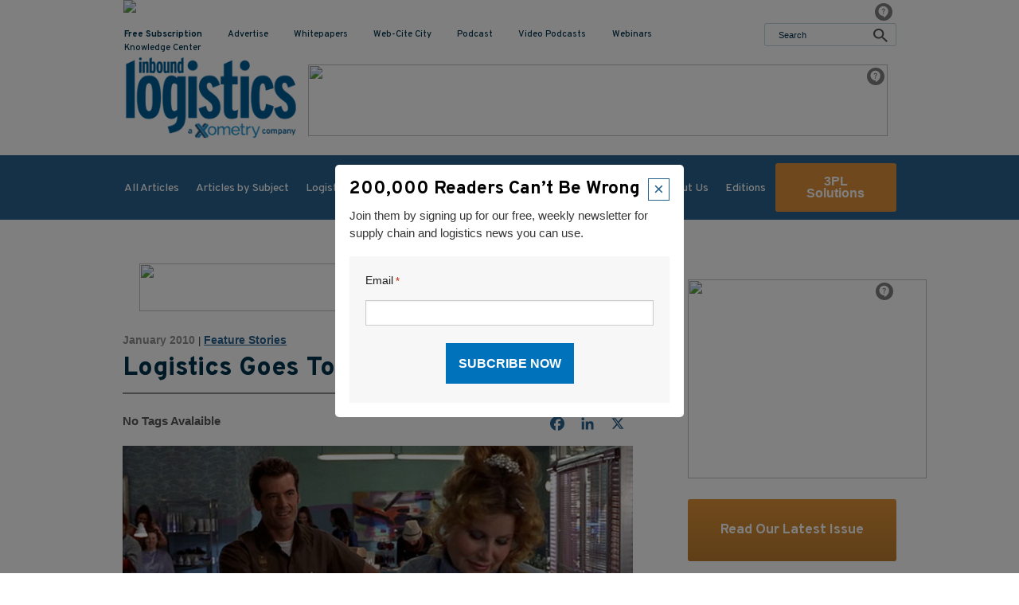

--- FILE ---
content_type: text/html; charset=UTF-8
request_url: https://www.inboundlogistics.com/articles/logistics-goes-to-hollywood/
body_size: 26976
content:
<!DOCTYPE HTML>
<!--[if lt IE 7]>      <html class="no-js lt-ie9 lt-ie8 lt-ie7"> <![endif]-->
<!--[if IE 7]>         <html class="no-js lt-ie9 lt-ie8"> <![endif]-->
<!--[if IE 8]>         <html class="no-js lt-ie9"> <![endif]-->
<!--[if gt IE 8]><!--> <html class="no-js" lang="en"> <!--<![endif]-->
	<head>
		<title>Logistics Goes To Hollywood - Inbound Logistics</title>
				<meta charset="UTF-8" />
	  	<meta http-equiv="X-UA-Compatible" content="IE=edge,chrome=1">
<script type="text/javascript">
/* <![CDATA[ */
 var gform;gform||(document.addEventListener("gform_main_scripts_loaded",function(){gform.scriptsLoaded=!0}),window.addEventListener("DOMContentLoaded",function(){gform.domLoaded=!0}),gform={domLoaded:!1,scriptsLoaded:!1,initializeOnLoaded:function(o){gform.domLoaded&&gform.scriptsLoaded?o():!gform.domLoaded&&gform.scriptsLoaded?window.addEventListener("DOMContentLoaded",o):document.addEventListener("gform_main_scripts_loaded",o)},hooks:{action:{},filter:{}},addAction:function(o,n,r,t){gform.addHook("action",o,n,r,t)},addFilter:function(o,n,r,t){gform.addHook("filter",o,n,r,t)},doAction:function(o){gform.doHook("action",o,arguments)},applyFilters:function(o){return gform.doHook("filter",o,arguments)},removeAction:function(o,n){gform.removeHook("action",o,n)},removeFilter:function(o,n,r){gform.removeHook("filter",o,n,r)},addHook:function(o,n,r,t,i){null==gform.hooks[o][n]&&(gform.hooks[o][n]=[]);var e=gform.hooks[o][n];null==i&&(i=n+"_"+e.length),gform.hooks[o][n].push({tag:i,callable:r,priority:t=null==t?10:t})},doHook:function(n,o,r){var t;if(r=Array.prototype.slice.call(r,1),null!=gform.hooks[n][o]&&((o=gform.hooks[n][o]).sort(function(o,n){return o.priority-n.priority}),o.forEach(function(o){"function"!=typeof(t=o.callable)&&(t=window[t]),"action"==n?t.apply(null,r):r[0]=t.apply(null,r)})),"filter"==n)return r[0]},removeHook:function(o,n,t,i){var r;null!=gform.hooks[o][n]&&(r=(r=gform.hooks[o][n]).filter(function(o,n,r){return!!(null!=i&&i!=o.tag||null!=t&&t!=o.priority)}),gform.hooks[o][n]=r)}}); 
/* ]]> */
</script>

		<meta name="viewport" content="width=device-width, initial-scale=1.0">
		<link rel="pingback" href="https://www.inboundlogistics.com/xmlrpc.php" />
		<!-- <link rel="shortcut icon" href="/img/favicon.ico"/> -->
		<link rel="stylesheet" href="https://cdnjs.cloudflare.com/ajax/libs/font-awesome/4.7.0/css/font-awesome.min.css">
		<link rel="preconnect" href="https://fonts.googleapis.com">
		<link rel="preconnect" href="https://fonts.gstatic.com" crossorigin>
		<link href="https://fonts.googleapis.com/css2?family=Overpass:wght@300;400;500;600;700;800;900&display=swap" rel="stylesheet">
		<meta name='robots' content='index, follow, max-image-preview:large, max-snippet:-1, max-video-preview:-1' />

            <script data-no-defer="1" data-ezscrex="false" data-cfasync="false" data-pagespeed-no-defer data-cookieconsent="ignore">
                var ctPublicFunctions = {"_ajax_nonce":"1727a39d41","_rest_nonce":"b664a86f1a","_ajax_url":"\/wp-admin\/admin-ajax.php","_rest_url":"https:\/\/www.inboundlogistics.com\/wp-json\/","data__cookies_type":"none","data__ajax_type":"rest","data__bot_detector_enabled":"1","data__frontend_data_log_enabled":1,"cookiePrefix":"","wprocket_detected":false,"host_url":"www.inboundlogistics.com","text__ee_click_to_select":"Click to select the whole data","text__ee_original_email":"The complete one is","text__ee_got_it":"Got it","text__ee_blocked":"Blocked","text__ee_cannot_connect":"Cannot connect","text__ee_cannot_decode":"Can not decode email. Unknown reason","text__ee_email_decoder":"CleanTalk email decoder","text__ee_wait_for_decoding":"The magic is on the way!","text__ee_decoding_process":"Please wait a few seconds while we decode the contact data."}
            </script>
        
            <script data-no-defer="1" data-ezscrex="false" data-cfasync="false" data-pagespeed-no-defer data-cookieconsent="ignore">
                var ctPublic = {"_ajax_nonce":"1727a39d41","settings__forms__check_internal":"0","settings__forms__check_external":"0","settings__forms__force_protection":"0","settings__forms__search_test":"0","settings__forms__wc_add_to_cart":"0","settings__data__bot_detector_enabled":"1","settings__sfw__anti_crawler":0,"blog_home":"https:\/\/www.inboundlogistics.com\/","pixel__setting":"3","pixel__enabled":false,"pixel__url":null,"data__email_check_before_post":"1","data__email_check_exist_post":"1","data__cookies_type":"none","data__key_is_ok":true,"data__visible_fields_required":true,"wl_brandname":"Anti-Spam by CleanTalk","wl_brandname_short":"CleanTalk","ct_checkjs_key":1528890981,"emailEncoderPassKey":"65ab9951ac6585608bf824f19c562c7e","bot_detector_forms_excluded":"W10=","advancedCacheExists":false,"varnishCacheExists":false,"wc_ajax_add_to_cart":false}
            </script>
        
	<!-- This site is optimized with the Yoast SEO plugin v26.7 - https://yoast.com/wordpress/plugins/seo/ -->
	<link rel="canonical" href="https://www.inboundlogistics.com/articles/logistics-goes-to-hollywood/" />
	<meta property="og:locale" content="en_US" />
	<meta property="og:type" content="article" />
	<meta property="og:title" content="Logistics Goes To Hollywood - Inbound Logistics" />
	<meta property="og:description" content="The supply chain plays a starring role in popular entertainment." />
	<meta property="og:url" content="https://www.inboundlogistics.com/articles/logistics-goes-to-hollywood/" />
	<meta property="og:site_name" content="Inbound Logistics" />
	<meta property="article:modified_time" content="2022-06-08T11:17:42+00:00" />
	<meta property="og:image" content="https://www.inboundlogistics.com/wp-content/uploads/hollywood_alt_0110.jpg" />
	<meta property="og:image:width" content="600" />
	<meta property="og:image:height" content="260" />
	<meta property="og:image:type" content="image/jpeg" />
	<meta name="twitter:label1" content="Est. reading time" />
	<meta name="twitter:data1" content="7 minutes" />
	<script type="application/ld+json" class="yoast-schema-graph">{"@context":"https://schema.org","@graph":[{"@type":"WebPage","@id":"https://www.inboundlogistics.com/articles/logistics-goes-to-hollywood/","url":"https://www.inboundlogistics.com/articles/logistics-goes-to-hollywood/","name":"Logistics Goes To Hollywood - Inbound Logistics","isPartOf":{"@id":"https://www.inboundlogistics.com/#website"},"primaryImageOfPage":{"@id":"https://www.inboundlogistics.com/articles/logistics-goes-to-hollywood/#primaryimage"},"image":{"@id":"https://www.inboundlogistics.com/articles/logistics-goes-to-hollywood/#primaryimage"},"thumbnailUrl":"https://www.inboundlogistics.com/wp-content/uploads/hollywood_alt_0110.jpg","datePublished":"2010-01-15T00:00:00+00:00","dateModified":"2022-06-08T11:17:42+00:00","breadcrumb":{"@id":"https://www.inboundlogistics.com/articles/logistics-goes-to-hollywood/#breadcrumb"},"inLanguage":"en-US","potentialAction":[{"@type":"ReadAction","target":["https://www.inboundlogistics.com/articles/logistics-goes-to-hollywood/"]}]},{"@type":"ImageObject","inLanguage":"en-US","@id":"https://www.inboundlogistics.com/articles/logistics-goes-to-hollywood/#primaryimage","url":"https://www.inboundlogistics.com/wp-content/uploads/hollywood_alt_0110.jpg","contentUrl":"https://www.inboundlogistics.com/wp-content/uploads/hollywood_alt_0110.jpg","width":600,"height":260,"caption":"In Legally Blonde, heroine Elle Woods' pal Pauline carries a torch for the UPS deliveryman."},{"@type":"BreadcrumbList","@id":"https://www.inboundlogistics.com/articles/logistics-goes-to-hollywood/#breadcrumb","itemListElement":[{"@type":"ListItem","position":1,"name":"Home","item":"https://www.inboundlogistics.com/"},{"@type":"ListItem","position":2,"name":"Logistics Goes To Hollywood"}]},{"@type":"WebSite","@id":"https://www.inboundlogistics.com/#website","url":"https://www.inboundlogistics.com/","name":"Inbound Logistics","description":"","potentialAction":[{"@type":"SearchAction","target":{"@type":"EntryPoint","urlTemplate":"https://www.inboundlogistics.com/?s={search_term_string}"},"query-input":{"@type":"PropertyValueSpecification","valueRequired":true,"valueName":"search_term_string"}}],"inLanguage":"en-US"}]}</script>
	<!-- / Yoast SEO plugin. -->


<link rel='dns-prefetch' href='//static.addtoany.com' />
<link rel='dns-prefetch' href='//fd.cleantalk.org' />
<link rel='dns-prefetch' href='//ajax.googleapis.com' />
<link rel="alternate" type="application/rss+xml" title="Inbound Logistics &raquo; Logistics Goes To Hollywood Comments Feed" href="https://www.inboundlogistics.com/articles/logistics-goes-to-hollywood/feed/" />
<script type="text/javascript">
/* <![CDATA[ */
window._wpemojiSettings = {"baseUrl":"https:\/\/s.w.org\/images\/core\/emoji\/16.0.1\/72x72\/","ext":".png","svgUrl":"https:\/\/s.w.org\/images\/core\/emoji\/16.0.1\/svg\/","svgExt":".svg","source":{"concatemoji":"https:\/\/www.inboundlogistics.com\/wp-includes\/js\/wp-emoji-release.min.js?ver=6.8.3"}};
/*! This file is auto-generated */
!function(s,n){var o,i,e;function c(e){try{var t={supportTests:e,timestamp:(new Date).valueOf()};sessionStorage.setItem(o,JSON.stringify(t))}catch(e){}}function p(e,t,n){e.clearRect(0,0,e.canvas.width,e.canvas.height),e.fillText(t,0,0);var t=new Uint32Array(e.getImageData(0,0,e.canvas.width,e.canvas.height).data),a=(e.clearRect(0,0,e.canvas.width,e.canvas.height),e.fillText(n,0,0),new Uint32Array(e.getImageData(0,0,e.canvas.width,e.canvas.height).data));return t.every(function(e,t){return e===a[t]})}function u(e,t){e.clearRect(0,0,e.canvas.width,e.canvas.height),e.fillText(t,0,0);for(var n=e.getImageData(16,16,1,1),a=0;a<n.data.length;a++)if(0!==n.data[a])return!1;return!0}function f(e,t,n,a){switch(t){case"flag":return n(e,"\ud83c\udff3\ufe0f\u200d\u26a7\ufe0f","\ud83c\udff3\ufe0f\u200b\u26a7\ufe0f")?!1:!n(e,"\ud83c\udde8\ud83c\uddf6","\ud83c\udde8\u200b\ud83c\uddf6")&&!n(e,"\ud83c\udff4\udb40\udc67\udb40\udc62\udb40\udc65\udb40\udc6e\udb40\udc67\udb40\udc7f","\ud83c\udff4\u200b\udb40\udc67\u200b\udb40\udc62\u200b\udb40\udc65\u200b\udb40\udc6e\u200b\udb40\udc67\u200b\udb40\udc7f");case"emoji":return!a(e,"\ud83e\udedf")}return!1}function g(e,t,n,a){var r="undefined"!=typeof WorkerGlobalScope&&self instanceof WorkerGlobalScope?new OffscreenCanvas(300,150):s.createElement("canvas"),o=r.getContext("2d",{willReadFrequently:!0}),i=(o.textBaseline="top",o.font="600 32px Arial",{});return e.forEach(function(e){i[e]=t(o,e,n,a)}),i}function t(e){var t=s.createElement("script");t.src=e,t.defer=!0,s.head.appendChild(t)}"undefined"!=typeof Promise&&(o="wpEmojiSettingsSupports",i=["flag","emoji"],n.supports={everything:!0,everythingExceptFlag:!0},e=new Promise(function(e){s.addEventListener("DOMContentLoaded",e,{once:!0})}),new Promise(function(t){var n=function(){try{var e=JSON.parse(sessionStorage.getItem(o));if("object"==typeof e&&"number"==typeof e.timestamp&&(new Date).valueOf()<e.timestamp+604800&&"object"==typeof e.supportTests)return e.supportTests}catch(e){}return null}();if(!n){if("undefined"!=typeof Worker&&"undefined"!=typeof OffscreenCanvas&&"undefined"!=typeof URL&&URL.createObjectURL&&"undefined"!=typeof Blob)try{var e="postMessage("+g.toString()+"("+[JSON.stringify(i),f.toString(),p.toString(),u.toString()].join(",")+"));",a=new Blob([e],{type:"text/javascript"}),r=new Worker(URL.createObjectURL(a),{name:"wpTestEmojiSupports"});return void(r.onmessage=function(e){c(n=e.data),r.terminate(),t(n)})}catch(e){}c(n=g(i,f,p,u))}t(n)}).then(function(e){for(var t in e)n.supports[t]=e[t],n.supports.everything=n.supports.everything&&n.supports[t],"flag"!==t&&(n.supports.everythingExceptFlag=n.supports.everythingExceptFlag&&n.supports[t]);n.supports.everythingExceptFlag=n.supports.everythingExceptFlag&&!n.supports.flag,n.DOMReady=!1,n.readyCallback=function(){n.DOMReady=!0}}).then(function(){return e}).then(function(){var e;n.supports.everything||(n.readyCallback(),(e=n.source||{}).concatemoji?t(e.concatemoji):e.wpemoji&&e.twemoji&&(t(e.twemoji),t(e.wpemoji)))}))}((window,document),window._wpemojiSettings);
/* ]]> */
</script>
<style id='wp-emoji-styles-inline-css' type='text/css'>

	img.wp-smiley, img.emoji {
		display: inline !important;
		border: none !important;
		box-shadow: none !important;
		height: 1em !important;
		width: 1em !important;
		margin: 0 0.07em !important;
		vertical-align: -0.1em !important;
		background: none !important;
		padding: 0 !important;
	}
</style>
<link rel='stylesheet' id='wp-block-library-css' href='https://www.inboundlogistics.com/wp-includes/css/dist/block-library/style.min.css?ver=6.8.3' type='text/css' media='all' />
<style id='classic-theme-styles-inline-css' type='text/css'>
/*! This file is auto-generated */
.wp-block-button__link{color:#fff;background-color:#32373c;border-radius:9999px;box-shadow:none;text-decoration:none;padding:calc(.667em + 2px) calc(1.333em + 2px);font-size:1.125em}.wp-block-file__button{background:#32373c;color:#fff;text-decoration:none}
</style>
<link rel='stylesheet' id='wp-components-css' href='https://www.inboundlogistics.com/wp-includes/css/dist/components/style.min.css?ver=6.8.3' type='text/css' media='all' />
<link rel='stylesheet' id='wp-preferences-css' href='https://www.inboundlogistics.com/wp-includes/css/dist/preferences/style.min.css?ver=6.8.3' type='text/css' media='all' />
<link rel='stylesheet' id='wp-block-editor-css' href='https://www.inboundlogistics.com/wp-includes/css/dist/block-editor/style.min.css?ver=6.8.3' type='text/css' media='all' />
<link rel='stylesheet' id='popup-maker-block-library-style-css' href='https://www.inboundlogistics.com/wp-content/plugins/popup-maker/dist/packages/block-library-style.css?ver=dbea705cfafe089d65f1' type='text/css' media='all' />
<style id='global-styles-inline-css' type='text/css'>
:root{--wp--preset--aspect-ratio--square: 1;--wp--preset--aspect-ratio--4-3: 4/3;--wp--preset--aspect-ratio--3-4: 3/4;--wp--preset--aspect-ratio--3-2: 3/2;--wp--preset--aspect-ratio--2-3: 2/3;--wp--preset--aspect-ratio--16-9: 16/9;--wp--preset--aspect-ratio--9-16: 9/16;--wp--preset--color--black: #000000;--wp--preset--color--cyan-bluish-gray: #abb8c3;--wp--preset--color--white: #ffffff;--wp--preset--color--pale-pink: #f78da7;--wp--preset--color--vivid-red: #cf2e2e;--wp--preset--color--luminous-vivid-orange: #ff6900;--wp--preset--color--luminous-vivid-amber: #fcb900;--wp--preset--color--light-green-cyan: #7bdcb5;--wp--preset--color--vivid-green-cyan: #00d084;--wp--preset--color--pale-cyan-blue: #8ed1fc;--wp--preset--color--vivid-cyan-blue: #0693e3;--wp--preset--color--vivid-purple: #9b51e0;--wp--preset--gradient--vivid-cyan-blue-to-vivid-purple: linear-gradient(135deg,rgba(6,147,227,1) 0%,rgb(155,81,224) 100%);--wp--preset--gradient--light-green-cyan-to-vivid-green-cyan: linear-gradient(135deg,rgb(122,220,180) 0%,rgb(0,208,130) 100%);--wp--preset--gradient--luminous-vivid-amber-to-luminous-vivid-orange: linear-gradient(135deg,rgba(252,185,0,1) 0%,rgba(255,105,0,1) 100%);--wp--preset--gradient--luminous-vivid-orange-to-vivid-red: linear-gradient(135deg,rgba(255,105,0,1) 0%,rgb(207,46,46) 100%);--wp--preset--gradient--very-light-gray-to-cyan-bluish-gray: linear-gradient(135deg,rgb(238,238,238) 0%,rgb(169,184,195) 100%);--wp--preset--gradient--cool-to-warm-spectrum: linear-gradient(135deg,rgb(74,234,220) 0%,rgb(151,120,209) 20%,rgb(207,42,186) 40%,rgb(238,44,130) 60%,rgb(251,105,98) 80%,rgb(254,248,76) 100%);--wp--preset--gradient--blush-light-purple: linear-gradient(135deg,rgb(255,206,236) 0%,rgb(152,150,240) 100%);--wp--preset--gradient--blush-bordeaux: linear-gradient(135deg,rgb(254,205,165) 0%,rgb(254,45,45) 50%,rgb(107,0,62) 100%);--wp--preset--gradient--luminous-dusk: linear-gradient(135deg,rgb(255,203,112) 0%,rgb(199,81,192) 50%,rgb(65,88,208) 100%);--wp--preset--gradient--pale-ocean: linear-gradient(135deg,rgb(255,245,203) 0%,rgb(182,227,212) 50%,rgb(51,167,181) 100%);--wp--preset--gradient--electric-grass: linear-gradient(135deg,rgb(202,248,128) 0%,rgb(113,206,126) 100%);--wp--preset--gradient--midnight: linear-gradient(135deg,rgb(2,3,129) 0%,rgb(40,116,252) 100%);--wp--preset--font-size--small: 13px;--wp--preset--font-size--medium: 20px;--wp--preset--font-size--large: 36px;--wp--preset--font-size--x-large: 42px;--wp--preset--spacing--20: 0.44rem;--wp--preset--spacing--30: 0.67rem;--wp--preset--spacing--40: 1rem;--wp--preset--spacing--50: 1.5rem;--wp--preset--spacing--60: 2.25rem;--wp--preset--spacing--70: 3.38rem;--wp--preset--spacing--80: 5.06rem;--wp--preset--shadow--natural: 6px 6px 9px rgba(0, 0, 0, 0.2);--wp--preset--shadow--deep: 12px 12px 50px rgba(0, 0, 0, 0.4);--wp--preset--shadow--sharp: 6px 6px 0px rgba(0, 0, 0, 0.2);--wp--preset--shadow--outlined: 6px 6px 0px -3px rgba(255, 255, 255, 1), 6px 6px rgba(0, 0, 0, 1);--wp--preset--shadow--crisp: 6px 6px 0px rgba(0, 0, 0, 1);}:where(.is-layout-flex){gap: 0.5em;}:where(.is-layout-grid){gap: 0.5em;}body .is-layout-flex{display: flex;}.is-layout-flex{flex-wrap: wrap;align-items: center;}.is-layout-flex > :is(*, div){margin: 0;}body .is-layout-grid{display: grid;}.is-layout-grid > :is(*, div){margin: 0;}:where(.wp-block-columns.is-layout-flex){gap: 2em;}:where(.wp-block-columns.is-layout-grid){gap: 2em;}:where(.wp-block-post-template.is-layout-flex){gap: 1.25em;}:where(.wp-block-post-template.is-layout-grid){gap: 1.25em;}.has-black-color{color: var(--wp--preset--color--black) !important;}.has-cyan-bluish-gray-color{color: var(--wp--preset--color--cyan-bluish-gray) !important;}.has-white-color{color: var(--wp--preset--color--white) !important;}.has-pale-pink-color{color: var(--wp--preset--color--pale-pink) !important;}.has-vivid-red-color{color: var(--wp--preset--color--vivid-red) !important;}.has-luminous-vivid-orange-color{color: var(--wp--preset--color--luminous-vivid-orange) !important;}.has-luminous-vivid-amber-color{color: var(--wp--preset--color--luminous-vivid-amber) !important;}.has-light-green-cyan-color{color: var(--wp--preset--color--light-green-cyan) !important;}.has-vivid-green-cyan-color{color: var(--wp--preset--color--vivid-green-cyan) !important;}.has-pale-cyan-blue-color{color: var(--wp--preset--color--pale-cyan-blue) !important;}.has-vivid-cyan-blue-color{color: var(--wp--preset--color--vivid-cyan-blue) !important;}.has-vivid-purple-color{color: var(--wp--preset--color--vivid-purple) !important;}.has-black-background-color{background-color: var(--wp--preset--color--black) !important;}.has-cyan-bluish-gray-background-color{background-color: var(--wp--preset--color--cyan-bluish-gray) !important;}.has-white-background-color{background-color: var(--wp--preset--color--white) !important;}.has-pale-pink-background-color{background-color: var(--wp--preset--color--pale-pink) !important;}.has-vivid-red-background-color{background-color: var(--wp--preset--color--vivid-red) !important;}.has-luminous-vivid-orange-background-color{background-color: var(--wp--preset--color--luminous-vivid-orange) !important;}.has-luminous-vivid-amber-background-color{background-color: var(--wp--preset--color--luminous-vivid-amber) !important;}.has-light-green-cyan-background-color{background-color: var(--wp--preset--color--light-green-cyan) !important;}.has-vivid-green-cyan-background-color{background-color: var(--wp--preset--color--vivid-green-cyan) !important;}.has-pale-cyan-blue-background-color{background-color: var(--wp--preset--color--pale-cyan-blue) !important;}.has-vivid-cyan-blue-background-color{background-color: var(--wp--preset--color--vivid-cyan-blue) !important;}.has-vivid-purple-background-color{background-color: var(--wp--preset--color--vivid-purple) !important;}.has-black-border-color{border-color: var(--wp--preset--color--black) !important;}.has-cyan-bluish-gray-border-color{border-color: var(--wp--preset--color--cyan-bluish-gray) !important;}.has-white-border-color{border-color: var(--wp--preset--color--white) !important;}.has-pale-pink-border-color{border-color: var(--wp--preset--color--pale-pink) !important;}.has-vivid-red-border-color{border-color: var(--wp--preset--color--vivid-red) !important;}.has-luminous-vivid-orange-border-color{border-color: var(--wp--preset--color--luminous-vivid-orange) !important;}.has-luminous-vivid-amber-border-color{border-color: var(--wp--preset--color--luminous-vivid-amber) !important;}.has-light-green-cyan-border-color{border-color: var(--wp--preset--color--light-green-cyan) !important;}.has-vivid-green-cyan-border-color{border-color: var(--wp--preset--color--vivid-green-cyan) !important;}.has-pale-cyan-blue-border-color{border-color: var(--wp--preset--color--pale-cyan-blue) !important;}.has-vivid-cyan-blue-border-color{border-color: var(--wp--preset--color--vivid-cyan-blue) !important;}.has-vivid-purple-border-color{border-color: var(--wp--preset--color--vivid-purple) !important;}.has-vivid-cyan-blue-to-vivid-purple-gradient-background{background: var(--wp--preset--gradient--vivid-cyan-blue-to-vivid-purple) !important;}.has-light-green-cyan-to-vivid-green-cyan-gradient-background{background: var(--wp--preset--gradient--light-green-cyan-to-vivid-green-cyan) !important;}.has-luminous-vivid-amber-to-luminous-vivid-orange-gradient-background{background: var(--wp--preset--gradient--luminous-vivid-amber-to-luminous-vivid-orange) !important;}.has-luminous-vivid-orange-to-vivid-red-gradient-background{background: var(--wp--preset--gradient--luminous-vivid-orange-to-vivid-red) !important;}.has-very-light-gray-to-cyan-bluish-gray-gradient-background{background: var(--wp--preset--gradient--very-light-gray-to-cyan-bluish-gray) !important;}.has-cool-to-warm-spectrum-gradient-background{background: var(--wp--preset--gradient--cool-to-warm-spectrum) !important;}.has-blush-light-purple-gradient-background{background: var(--wp--preset--gradient--blush-light-purple) !important;}.has-blush-bordeaux-gradient-background{background: var(--wp--preset--gradient--blush-bordeaux) !important;}.has-luminous-dusk-gradient-background{background: var(--wp--preset--gradient--luminous-dusk) !important;}.has-pale-ocean-gradient-background{background: var(--wp--preset--gradient--pale-ocean) !important;}.has-electric-grass-gradient-background{background: var(--wp--preset--gradient--electric-grass) !important;}.has-midnight-gradient-background{background: var(--wp--preset--gradient--midnight) !important;}.has-small-font-size{font-size: var(--wp--preset--font-size--small) !important;}.has-medium-font-size{font-size: var(--wp--preset--font-size--medium) !important;}.has-large-font-size{font-size: var(--wp--preset--font-size--large) !important;}.has-x-large-font-size{font-size: var(--wp--preset--font-size--x-large) !important;}
:where(.wp-block-post-template.is-layout-flex){gap: 1.25em;}:where(.wp-block-post-template.is-layout-grid){gap: 1.25em;}
:where(.wp-block-columns.is-layout-flex){gap: 2em;}:where(.wp-block-columns.is-layout-grid){gap: 2em;}
:root :where(.wp-block-pullquote){font-size: 1.5em;line-height: 1.6;}
</style>
<link rel='stylesheet' id='cleantalk-public-css-css' href='https://www.inboundlogistics.com/wp-content/plugins/cleantalk-spam-protect/css/cleantalk-public.min.css?ver=6.70.1_1766242097' type='text/css' media='all' />
<link rel='stylesheet' id='cleantalk-email-decoder-css-css' href='https://www.inboundlogistics.com/wp-content/plugins/cleantalk-spam-protect/css/cleantalk-email-decoder.min.css?ver=6.70.1_1766242097' type='text/css' media='all' />
<link rel='stylesheet' id='screen-css' href='https://www.inboundlogistics.com/wp-content/themes/inboundlogistics-default/style.css?ver=1.0.12' type='text/css' media='screen' />
<link rel='stylesheet' id='tablepress-default-css' href='https://www.inboundlogistics.com/wp-content/tablepress-combined.min.css?ver=43' type='text/css' media='all' />
<link rel='stylesheet' id='addtoany-css' href='https://www.inboundlogistics.com/wp-content/plugins/add-to-any/addtoany.min.css?ver=1.16' type='text/css' media='all' />
<script type="text/javascript" id="addtoany-core-js-before">
/* <![CDATA[ */
window.a2a_config=window.a2a_config||{};a2a_config.callbacks=[];a2a_config.overlays=[];a2a_config.templates={};
a2a_config.icon_color="transparent,#28628f";
/* ]]> */
</script>
<script type="text/javascript" defer src="https://static.addtoany.com/menu/page.js" id="addtoany-core-js"></script>
<script type="text/javascript" src="https://ajax.googleapis.com/ajax/libs/jquery/1.10.2/jquery.min.js?ver=1.10.2" id="jquery-js"></script>
<script type="text/javascript" defer src="https://www.inboundlogistics.com/wp-content/plugins/add-to-any/addtoany.min.js?ver=1.1" id="addtoany-jquery-js"></script>
<script type="text/javascript" src="https://www.inboundlogistics.com/wp-content/plugins/cleantalk-spam-protect/js/apbct-public-bundle.min.js?ver=6.70.1_1766242097" id="apbct-public-bundle.min-js-js"></script>
<script type="text/javascript" src="https://fd.cleantalk.org/ct-bot-detector-wrapper.js?ver=6.70.1" id="ct_bot_detector-js" defer="defer" data-wp-strategy="defer"></script>
<script type="text/javascript" src="https://www.inboundlogistics.com/wp-content/themes/inboundlogistics-default/js/vendor/modernizr.min.js?ver=6.8.3" id="modernizr-js"></script>
<link rel="https://api.w.org/" href="https://www.inboundlogistics.com/wp-json/" /><link rel="alternate" title="JSON" type="application/json" href="https://www.inboundlogistics.com/wp-json/wp/v2/articles/10763" /><link rel="EditURI" type="application/rsd+xml" title="RSD" href="https://www.inboundlogistics.com/xmlrpc.php?rsd" />
<link rel='shortlink' href='https://www.inboundlogistics.com/?p=10763' />
<link rel="alternate" title="oEmbed (JSON)" type="application/json+oembed" href="https://www.inboundlogistics.com/wp-json/oembed/1.0/embed?url=https%3A%2F%2Fwww.inboundlogistics.com%2Farticles%2Flogistics-goes-to-hollywood%2F" />
<link rel="alternate" title="oEmbed (XML)" type="text/xml+oembed" href="https://www.inboundlogistics.com/wp-json/oembed/1.0/embed?url=https%3A%2F%2Fwww.inboundlogistics.com%2Farticles%2Flogistics-goes-to-hollywood%2F&#038;format=xml" />
	<style>
		.class_gwp_my_template_file {
			cursor:help;
		}
	</style>
	<!-- Google Tag Manager -->
<script>(function(w,d,s,l,i){w[l]=w[l]||[];w[l].push({'gtm.start':
new Date().getTime(),event:'gtm.js'});var f=d.getElementsByTagName(s)[0],
j=d.createElement(s),dl=l!='dataLayer'?'&l='+l:'';j.async=true;j.src=
'https://www.googletagmanager.com/gtm.js?id='+i+dl;f.parentNode.insertBefore(j,f);
})(window,document,'script','dataLayer','GTM-N2WNS72');</script>
<!-- End Google Tag Manager --><!-- Google tag (gtag.js) -->
<script async src="https://www.googletagmanager.com/gtag/js?id=G-0CZ25VC9P4"></script>
<script>
  window.dataLayer = window.dataLayer || [];
  function gtag(){dataLayer.push(arguments);}
  gtag('js', new Date());

  gtag('config', 'G-0CZ25VC9P4');
</script><link rel="icon" href="https://www.inboundlogistics.com/wp-content/uploads/cropped-favicon-32x32.png" sizes="32x32" />
<link rel="icon" href="https://www.inboundlogistics.com/wp-content/uploads/cropped-favicon-192x192.png" sizes="192x192" />
<link rel="apple-touch-icon" href="https://www.inboundlogistics.com/wp-content/uploads/cropped-favicon-180x180.png" />
<meta name="msapplication-TileImage" content="https://www.inboundlogistics.com/wp-content/uploads/cropped-favicon-270x270.png" />
		<style type="text/css" id="wp-custom-css">
			/* autosuggest */
/* :root {
	--ep-search-background-color: #000;
} */

a.autosuggest-link {
    text-decoration: none !important;
		color: #000 !important;
		padding:4px 10px !important;
}

.ep-autosuggest-container .ep-autosuggest{
z-index:9999;
width: 175% !important;
top:32px;
}
.ep-autosuggest-container .ep-autosuggest>ul>a.autosuggest-link:hover {
    background-color: #DF933A !important;
		color : #fff !important;
}
/* .ep-autosuggest-container .ep-autosuggest>ul{
		background-color: #fff !important;
		color: #fff !important;
} */

.ep-autosuggest-container .ep-autosuggest>ul>li { background: #ffffff  !important; 
}
.ep-autosuggest-container .ep-autosuggest>ul>li:nth-child(odd) { background: #f7f5f5 !important;
 }

.ep-autosuggest-container .ep-autosuggest>ul>li>a.autosuggest-link:hover {
    background-color:#DF933A !important;
		}

/*.add-banner a{
	display: none !important;
}
*/
.page-id-5 .add-banner a{
	display: block !important;
}

.post-desc a {
	text-decoration: none;
}
.newcheck {
	display: inline-block !important;
}

.page-id-24582 .sponsors-module {
	display: none;
}
.page-id-24584 .sponsors-module {
	display: none;
}

.page-id-24588 .sponsors-module {
	display: none;
}
.page-id-24590 .sponsors-module {
	display: none;
}
.white-popup {
  position: relative;
  background: #FFF;
  padding: 20px;
  width:auto;
  max-width: 500px;
  margin: 20px auto;
}


.wrapper-logo {
  display: flex;
  align-items: center;
}
.left-logo {	
	width: 48%;
}

.right-logo {	
	width: 48%;
}

.popup-content:after {
    content: '';
    display: table;
    clear: both;
}
.download-link-current {
	text-align: center;
	position: relative;
}

.rfp_button {
	padding:10px 26px;
	font-size:30px !important;
	font-weight:bold;
}
 #gform_previous_button_8 {
	display: none;
} 


body > div.site-wrap > div > header > div.sh-sticky-wrap > div > div > div.sh-utility-nav > a.btn{margin-left:10px; margin-top:10px; margin-bottom:10px;}

.btn-rfqnew {
	display: none;
}
.page-id-21794 .btn-rfqnew{
	display: inline-block !important;
}
		</style>
				<!--[if lt IE 9]>
            <script src="https://www.inboundlogistics.com/wp-content/themes/inboundlogistics-default/js/vendor/respond.min.js"></script> <script src="https://www.inboundlogistics.com/wp-content/themes/inboundlogistics-default/js/vendor/selectivizr-min.js"></script>
        <![endif]-->
                	<!-- Global site tag (gtag.js) - Google Analytics -->
<script async src="https://www.googletagmanager.com/gtag/js?id=UA-2052651-1"></script>
<script>
  window.dataLayer = window.dataLayer || [];
  function gtag(){dataLayer.push(arguments);}
  gtag('js', new Date());

  gtag('config', 'UA-2052651-1');
</script>

<!-- END Global site tag (gtag.js) - Google Analytics -->

<script type="text/javascript">
 (function(a,b,c,d){ a='//tags.tiqcdn.com/utag/thomasnet/ibl/qa/utag.js';
b=document;c='script';d=b.createElement(c);d.src=a;d.type='text/java'+c;d.async=true;
 a=b.getElementsByTagName(c)[0];a.parentNode.insertBefore(d,a);
 })();
</script>

<!-- Start of HubSpot Embed Code -->
<script type="text/javascript" id="hs-script-loader" async defer src="//js.hs-scripts.com/4012222.js"></script>
<!-- End of HubSpot Embed Code -->
<meta name="google-site-verification" content="amqocFploS7PYSUf1ffOI0fsmGnrwt2GyWyvysQcBeg" />        
                	<script type="application/javascript" src="https://ced.sascdn.com/tag/3249/smart.js" async></script>
			<script type="application/javascript">
			    var sas = sas || {};
			    sas.cmd = sas.cmd || [];
			    sas.cmd.push(function() {
			        sas.setup({ networkid: 3249, domain: "https://www14.smartadserver.com", async: true });
			    });
			    sas.cmd.push(function() {
			        sas.call("onecall", {
			            siteId: 316066,
			            pageId: 1147444,
			            formats: [
			                 { id: 82845 }
			                ,{ id: 82844 }
			                ,{ id: 82846 }
			                ,{ id: 82847 }
			                ,{ id: 82848 }
			                ,{ id: 82849 }
			                ,{ id: 101889 }
			                ,{ id: 82842 }
			                ,{ id: 82841 }
			                ,{ id: 82850 }
			                ,{ id: 82859 }
			                ,{ id: 82860 }
			                ,{ id: 82861 }
			                ,{ id: 82862 }
			                ,{ id: 82863 }
			                ,{ id: 82864 }
			                ,{ id: 82865 }
			                ,{ id: 82866 }
			                ,{ id: 82867 }
			                ,{ id: 82851 }
			                ,{ id: 82852 }
			                ,{ id: 82853 }
			                ,{ id: 82854 }
			                ,{ id: 82855 }
			                ,{ id: 82856 }
			                ,{ id: 82857 }
			                ,{ id: 82858 }
			                ,{ id: 82843 }
			                ,{ id: 79741 }
			            ],
			            target: ''
			        });
			    });
			</script>
        	
	</head>
	<body class="wp-singular articles-template-default single single-articles postid-10763 wp-theme-inboundlogistics-default logistics-goes-to-hollywood">
		        	<!-- Google Tag Manager (noscript) -->
<noscript><iframe src="https://www.googletagmanager.com/ns.html?id=GTM-N2WNS72"
height="0" width="0" style="display:none;visibility:hidden"></iframe></noscript>
<!-- End Google Tag Manager (noscript) -->          	<a href="javascript:void(0)" class="btn-alt" id="skipToContent">Skip to Content</a>
		<!-- Site Wrap Start -->
		<div class="site-wrap"><!--Site Header-->
<!-- Site header wrap start-->
<div class="site-header-wrap"> 
  <header class="site-header" role="banner">
    <div class="sh-top-ad">
      <div class="inner-wrap">
            <div class="top-advertise" id="sas_82841"></div>
    <script data-cfasync="false" src="/cdn-cgi/scripts/5c5dd728/cloudflare-static/email-decode.min.js"></script>
    <script type="application/javascript">
        var sas = sas || {};
        sas.cmd = sas.cmd || [];   
        sas.cmd.push(function() {
            sas.render("82841");
        });    
    </script>
            
      </div>
    </div>
    <div class="sh-top-nav">
      <div class="inner-wrap">
        <div class="menu-top-nav-container"><ul id="menu-top-nav" class="sh-top-link"><li id="nav-menu-item-24604" class="main-menu-item  menu-item-even sn-li-l1 menu-item menu-item-type-post_type menu-item-object-page"><a href="https://www.inboundlogistics.com/subscribe/" class="sn-menu-link sn-main-menu-link"><span>Free Subscription</span></a></li>
<li id="nav-menu-item-24603" class="main-menu-item  menu-item-even sn-li-l1 menu-item menu-item-type-post_type menu-item-object-page"><a href="https://www.inboundlogistics.com/advertise/" class="sn-menu-link sn-main-menu-link"><span>Advertise</span></a></li>
<li id="nav-menu-item-28660" class="main-menu-item  menu-item-even sn-li-l1 menu-item menu-item-type-post_type menu-item-object-page"><a href="https://www.inboundlogistics.com/whitepaper/" class="sn-menu-link sn-main-menu-link"><span>Whitepapers</span></a></li>
<li id="nav-menu-item-24600" class="main-menu-item  menu-item-even sn-li-l1 menu-item menu-item-type-post_type menu-item-object-page"><a href="https://www.inboundlogistics.com/web-cite-city/" class="sn-menu-link sn-main-menu-link"><span>Web-Cite City</span></a></li>
<li id="nav-menu-item-45563" class="main-menu-item  menu-item-even sn-li-l1 menu-item menu-item-type-post_type menu-item-object-page"><a href="https://www.inboundlogistics.com/podcast/" class="sn-menu-link sn-main-menu-link"><span>Podcast</span></a></li>
<li id="nav-menu-item-45564" class="main-menu-item  menu-item-even sn-li-l1 menu-item menu-item-type-post_type menu-item-object-page"><a href="https://www.inboundlogistics.com/video-podcasts/" class="sn-menu-link sn-main-menu-link"><span>Video Podcasts</span></a></li>
<li id="nav-menu-item-45565" class="main-menu-item  menu-item-even sn-li-l1 menu-item menu-item-type-post_type menu-item-object-page"><a href="https://www.inboundlogistics.com/webinars/" class="sn-menu-link sn-main-menu-link"><span>Webinars</span></a></li>
<li id="nav-menu-item-34939" class="main-menu-item  menu-item-even sn-li-l1 menu-item menu-item-type-custom menu-item-object-custom"><a href="https://www.inboundlogistics.com/articles/category/knowledge-center/" class="sn-menu-link sn-main-menu-link"><span>Knowledge Center</span></a></li>
</ul></div>
        <!--Site Search -->
    <div class="search-module">
        <form action="https://www.inboundlogistics.com/" method="get" class="search-form">
    <div class="search-table">
      <div class="search-row">
        <div class="search-cell1">
          <input type="text" id="search-site" value="" placeholder="Search" name="s" class="search-text" title="Search" aria-label="Search">
        </div>
        <div class="search-cell2">
          <input class="search-submit" alt="Search" title="Search" value="" type="submit" aria-label="Search">
        </div>
        <div class="search-cell3">
          <a href="#" target="_blank" class="search-link search-exit active" tabindex="-1" aria-label="Close Search Module"><img src="https://www.inboundlogistics.com/wp-content/themes/inboundlogistics-default/img/ico-exit.svg" alt="Exit" title="Exit"></a>
        </div>
      </div>
    </div>
</form> 
            
            
    </div>      </div>
    </div>
    <div class="sh-logo-wrap">
      <div class="inner-wrap">
        <div class="slw-inner">
          <!-- Site Logo -->
          <a href="https://www.inboundlogistics.com" class="site-logo"><img src="https://www.inboundlogistics.com/wp-content/uploads/logo-1.png" alt="Inbound Logistics" title="Inbound Logistcs" width="254" height="118"></a> 
          <div class="sh-logo-ad">
                <div class="header-advertise" id="sas_82842"></div>
    <script data-cfasync="false" src="/cdn-cgi/scripts/5c5dd728/cloudflare-static/email-decode.min.js"></script>
    <script type="application/javascript">
        var sas = sas || {};
        sas.cmd = sas.cmd || [];   
        sas.cmd.push(function() {
            sas.render("82842");
        });    
    </script>
                <!--              <a href="#" target="_self" >
                                <img src="http://1" alt="1" title="1" />
                              </a>
            -->
          </div>
        </div>
      </div>
    </div>
    <div class="sh-sticky-wrap">
      <div class="inner-wrap">
        <div class="ssw-inner">
        <!--Site Nav Start-->
        <div class="site-nav-container">
          <div class="snc-header">
            <a href="" class="close-menu menu-link" aria-label="Close Menu"></a>
            <div class="menu-top-nav-container"><ul id="menu-top-nav-1" class="sh-top-link"><li id="nav-menu-item-24604" class="main-menu-item  menu-item-even sn-li-l1 menu-item menu-item-type-post_type menu-item-object-page"><a href="https://www.inboundlogistics.com/subscribe/" class="sn-menu-link sn-main-menu-link"><span>Free Subscription</span></a></li>
<li id="nav-menu-item-24603" class="main-menu-item  menu-item-even sn-li-l1 menu-item menu-item-type-post_type menu-item-object-page"><a href="https://www.inboundlogistics.com/advertise/" class="sn-menu-link sn-main-menu-link"><span>Advertise</span></a></li>
<li id="nav-menu-item-28660" class="main-menu-item  menu-item-even sn-li-l1 menu-item menu-item-type-post_type menu-item-object-page"><a href="https://www.inboundlogistics.com/whitepaper/" class="sn-menu-link sn-main-menu-link"><span>Whitepapers</span></a></li>
<li id="nav-menu-item-24600" class="main-menu-item  menu-item-even sn-li-l1 menu-item menu-item-type-post_type menu-item-object-page"><a href="https://www.inboundlogistics.com/web-cite-city/" class="sn-menu-link sn-main-menu-link"><span>Web-Cite City</span></a></li>
<li id="nav-menu-item-45563" class="main-menu-item  menu-item-even sn-li-l1 menu-item menu-item-type-post_type menu-item-object-page"><a href="https://www.inboundlogistics.com/podcast/" class="sn-menu-link sn-main-menu-link"><span>Podcast</span></a></li>
<li id="nav-menu-item-45564" class="main-menu-item  menu-item-even sn-li-l1 menu-item menu-item-type-post_type menu-item-object-page"><a href="https://www.inboundlogistics.com/video-podcasts/" class="sn-menu-link sn-main-menu-link"><span>Video Podcasts</span></a></li>
<li id="nav-menu-item-45565" class="main-menu-item  menu-item-even sn-li-l1 menu-item menu-item-type-post_type menu-item-object-page"><a href="https://www.inboundlogistics.com/webinars/" class="sn-menu-link sn-main-menu-link"><span>Webinars</span></a></li>
<li id="nav-menu-item-34939" class="main-menu-item  menu-item-even sn-li-l1 menu-item menu-item-type-custom menu-item-object-custom"><a href="https://www.inboundlogistics.com/articles/category/knowledge-center/" class="sn-menu-link sn-main-menu-link"><span>Knowledge Center</span></a></li>
</ul></div>          </div>
          <nav class="site-nav"><ul id="menu-primary-nav" class="sn-level-1"><li id="nav-menu-item-1367" class="main-menu-item  menu-item-even sn-li-l1 menu-col-two menu-item menu-item-type-post_type menu-item-object-page menu-item-has-children"><a href="https://www.inboundlogistics.com/articles/" class="sn-menu-link sn-main-menu-link"><span>All Articles</span></a>
<ul class="sub-menu menu-even sub-sub-menu sn-level-2">
	<li id="nav-menu-item-18241" class="sub-menu-item  menu-item-odd sn-li-l2 menu-item menu-item-type-taxonomy menu-item-object-article_category"><a href="https://www.inboundlogistics.com/articles/category/news/" class="sn-menu-link sn-sub-menu-link"><span>News</span></a></li>
	<li id="nav-menu-item-18242" class="sub-menu-item  menu-item-odd sn-li-l2 menu-item menu-item-type-taxonomy menu-item-object-article_category current-articles-ancestor current-menu-parent current-articles-parent"><a href="https://www.inboundlogistics.com/articles/category/feature-stories/" class="sn-menu-link sn-sub-menu-link"><span>Feature Stories</span></a></li>
	<li id="nav-menu-item-18243" class="sub-menu-item  menu-item-odd sn-li-l2 menu-item menu-item-type-taxonomy menu-item-object-article_category"><a href="https://www.inboundlogistics.com/articles/category/case-studies/" class="sn-menu-link sn-sub-menu-link"><span>Case Studies</span></a></li>
	<li id="nav-menu-item-18244" class="sub-menu-item  menu-item-odd sn-li-l2 menu-item menu-item-type-taxonomy menu-item-object-article_category"><a href="https://www.inboundlogistics.com/articles/category/how-to/" class="sn-menu-link sn-sub-menu-link"><span>How-To</span></a></li>
	<li id="nav-menu-item-18240" class="sub-menu-item  menu-item-odd sn-li-l2 menu-item menu-item-type-taxonomy menu-item-object-article_category"><a href="https://www.inboundlogistics.com/articles/category/commentary/" class="sn-menu-link sn-sub-menu-link"><span>Commentary</span></a></li>
	<li id="nav-menu-item-18245" class="sub-menu-item  menu-item-odd sn-li-l2 menu-item menu-item-type-taxonomy menu-item-object-article_category"><a href="https://www.inboundlogistics.com/articles/category/trends/" class="sn-menu-link sn-sub-menu-link"><span>Trends</span></a></li>
	<li id="nav-menu-item-18246" class="sub-menu-item  menu-item-odd sn-li-l2 menu-item menu-item-type-taxonomy menu-item-object-article_category"><a href="https://www.inboundlogistics.com/articles/category/global-logistics/" class="sn-menu-link sn-sub-menu-link"><span>Global Logistics</span></a></li>
	<li id="nav-menu-item-18248" class="sub-menu-item  menu-item-odd sn-li-l2 menu-item menu-item-type-taxonomy menu-item-object-article_category"><a href="https://www.inboundlogistics.com/articles/category/content-partners/" class="sn-menu-link sn-sub-menu-link"><span>Content Partners</span></a></li>
</ul>
</li>
<li id="nav-menu-item-18250" class="main-menu-item  menu-item-even sn-li-l1 menu-item menu-item-type-post_type menu-item-object-page"><a href="https://www.inboundlogistics.com/all-tags/" class="sn-menu-link sn-main-menu-link"><span>Articles by Subject</span></a></li>
<li id="nav-menu-item-18236" class="main-menu-item  menu-item-even sn-li-l1 menu-item menu-item-type-custom menu-item-object-custom menu-item-has-children"><a href="#" class="sn-menu-link sn-main-menu-link"><span>Logistics Planner</span></a>
<ul class="sub-menu menu-even sub-sub-menu sn-level-2">
	<li id="nav-menu-item-25319" class="sub-menu-item  menu-item-odd sn-li-l2 menu-item menu-item-type-post_type menu-item-object-page"><a href="https://www.inboundlogistics.com/logistics-planner/" class="sn-menu-link sn-sub-menu-link"><span>View Profiles by Category</span></a></li>
	<li id="nav-menu-item-18235" class="sub-menu-item  menu-item-odd sn-li-l2 menu-item menu-item-type-post_type menu-item-object-page"><a href="https://www.inboundlogistics.com/all-logistics-planner/" class="sn-menu-link sn-sub-menu-link"><span>View Profiles by Company</span></a></li>
	<li id="nav-menu-item-28827" class="sub-menu-item  menu-item-odd sn-li-l2 menu-item menu-item-type-post_type menu-item-object-page"><a href="https://www.inboundlogistics.com/planner-rfp/" class="sn-menu-link sn-sub-menu-link"><span>Logistics Planner RFP</span></a></li>
</ul>
</li>
<li id="nav-menu-item-17598" class="main-menu-item  menu-item-even sn-li-l1 menu-col-two menu-item menu-item-type-post_type menu-item-object-page menu-item-has-children"><a href="https://www.inboundlogistics.com/rfp/" class="sn-menu-link sn-main-menu-link"><span>Send RFP</span></a>
<ul class="sub-menu menu-even sub-sub-menu sn-level-2">
	<li id="nav-menu-item-17599" class="sub-menu-item  menu-item-odd sn-li-l2 menu-item menu-item-type-post_type menu-item-object-page"><a href="https://www.inboundlogistics.com/rfp/3pl-rfp/" class="sn-menu-link sn-sub-menu-link"><span>3PL RFP</span></a></li>
	<li id="nav-menu-item-24701" class="sub-menu-item  menu-item-odd sn-li-l2 menu-item menu-item-type-post_type menu-item-object-page"><a href="https://www.inboundlogistics.com/rfp/air-rfp/" class="sn-menu-link sn-sub-menu-link"><span>Air Cargo/Air Forwarder RFP</span></a></li>
	<li id="nav-menu-item-24711" class="sub-menu-item  menu-item-odd sn-li-l2 menu-item menu-item-type-post_type menu-item-object-page"><a href="https://www.inboundlogistics.com/rfp/alaska-rfp/" class="sn-menu-link sn-sub-menu-link"><span>Alaska RFP/RFI</span></a></li>
	<li id="nav-menu-item-24702" class="sub-menu-item  menu-item-odd sn-li-l2 menu-item menu-item-type-post_type menu-item-object-page"><a href="https://www.inboundlogistics.com/rfp/chemical-rfp/" class="sn-menu-link sn-sub-menu-link"><span>Chemical Logistics RFP</span></a></li>
	<li id="nav-menu-item-24700" class="sub-menu-item  menu-item-odd sn-li-l2 menu-item menu-item-type-post_type menu-item-object-page"><a href="https://www.inboundlogistics.com/rfp/food-logistics-and-temp-controlled-rfp/" class="sn-menu-link sn-sub-menu-link"><span>Cold Chain/Temp Controlled RFP</span></a></li>
	<li id="nav-menu-item-24693" class="sub-menu-item  menu-item-odd sn-li-l2 menu-item menu-item-type-post_type menu-item-object-page"><a href="https://www.inboundlogistics.com/rfp/ecodev-rfp/" class="sn-menu-link sn-sub-menu-link"><span>Economic Development RFP</span></a></li>
	<li id="nav-menu-item-24712" class="sub-menu-item  menu-item-odd sn-li-l2 menu-item menu-item-type-post_type menu-item-object-page"><a href="https://www.inboundlogistics.com/rfp/retail-rfp/" class="sn-menu-link sn-sub-menu-link"><span>E-Commerce RFP</span></a></li>
	<li id="nav-menu-item-24704" class="sub-menu-item  menu-item-odd sn-li-l2 menu-item menu-item-type-post_type menu-item-object-page"><a href="https://www.inboundlogistics.com/rfp/forklift-rfp/" class="sn-menu-link sn-sub-menu-link"><span>Forklift RFP</span></a></li>
	<li id="nav-menu-item-24699" class="sub-menu-item  menu-item-odd sn-li-l2 menu-item menu-item-type-post_type menu-item-object-page"><a href="https://www.inboundlogistics.com/rfp/freight-payment-rfp/" class="sn-menu-link sn-sub-menu-link"><span>Freight Payment RFP</span></a></li>
	<li id="nav-menu-item-24698" class="sub-menu-item  menu-item-odd sn-li-l2 menu-item menu-item-type-post_type menu-item-object-page"><a href="https://www.inboundlogistics.com/rfp/global-rfp/" class="sn-menu-link sn-sub-menu-link"><span>Global Logistics RFP</span></a></li>
	<li id="nav-menu-item-36650" class="sub-menu-item  menu-item-odd sn-li-l2 menu-item menu-item-type-post_type menu-item-object-page"><a href="https://www.inboundlogistics.com/rfp/hawaii-rfp/" class="sn-menu-link sn-sub-menu-link"><span>Hawaii RFP</span></a></li>
	<li id="nav-menu-item-24696" class="sub-menu-item  menu-item-odd sn-li-l2 menu-item menu-item-type-post_type menu-item-object-page"><a href="https://www.inboundlogistics.com/rfp/latin-america-rfp/" class="sn-menu-link sn-sub-menu-link"><span>Latin America RFP</span></a></li>
	<li id="nav-menu-item-34056" class="sub-menu-item  menu-item-odd sn-li-l2 menu-item menu-item-type-post_type menu-item-object-page"><a href="https://www.inboundlogistics.com/rfp/logistics-it-rfp/" class="sn-menu-link sn-sub-menu-link"><span>Logistics IT RFP</span></a></li>
	<li id="nav-menu-item-24695" class="sub-menu-item  menu-item-odd sn-li-l2 menu-item menu-item-type-post_type menu-item-object-page"><a href="https://www.inboundlogistics.com/planner-rfp/" class="sn-menu-link sn-sub-menu-link"><span>Logistics Planner RFP</span></a></li>
	<li id="nav-menu-item-24713" class="sub-menu-item  menu-item-odd sn-li-l2 menu-item menu-item-type-post_type menu-item-object-page"><a href="https://www.inboundlogistics.com/rfp/forklift-rfp/" class="sn-menu-link sn-sub-menu-link"><span>Materials Handling RFP</span></a></li>
	<li id="nav-menu-item-36377" class="sub-menu-item  menu-item-odd sn-li-l2 menu-item menu-item-type-post_type menu-item-object-page"><a href="https://www.inboundlogistics.com/rfp/nearshoring-rfp/" class="sn-menu-link sn-sub-menu-link"><span>Nearshoring RFP</span></a></li>
	<li id="nav-menu-item-24705" class="sub-menu-item  menu-item-odd sn-li-l2 menu-item menu-item-type-post_type menu-item-object-page"><a href="https://www.inboundlogistics.com/rfp/ocean-intermodal-rail-rfp/" class="sn-menu-link sn-sub-menu-link"><span>Ocean/Intermodal/Rail RFP</span></a></li>
	<li id="nav-menu-item-37716" class="sub-menu-item  menu-item-odd sn-li-l2 menu-item menu-item-type-post_type menu-item-object-page"><a href="https://www.inboundlogistics.com/rfp/forklift-rfp/" class="sn-menu-link sn-sub-menu-link"><span>Pallets RFP</span></a></li>
	<li id="nav-menu-item-40525" class="sub-menu-item  menu-item-odd sn-li-l2 menu-item menu-item-type-post_type menu-item-object-page"><a href="https://www.inboundlogistics.com/rfp/reshoring-rfp/" class="sn-menu-link sn-sub-menu-link"><span>Reshoring RFP</span></a></li>
	<li id="nav-menu-item-24706" class="sub-menu-item  menu-item-odd sn-li-l2 menu-item menu-item-type-post_type menu-item-object-page"><a href="https://www.inboundlogistics.com/rfp/retail-rfp/" class="sn-menu-link sn-sub-menu-link"><span>Retail Logistics RFP</span></a></li>
	<li id="nav-menu-item-24714" class="sub-menu-item  menu-item-odd sn-li-l2 menu-item menu-item-type-post_type menu-item-object-page"><a href="https://www.inboundlogistics.com/rfp/ecodev-rfp/" class="sn-menu-link sn-sub-menu-link"><span>Site Selection RFP</span></a></li>
	<li id="nav-menu-item-24697" class="sub-menu-item  menu-item-odd sn-li-l2 menu-item menu-item-type-post_type menu-item-object-page"><a href="https://www.inboundlogistics.com/rfp/green-rfp/" class="sn-menu-link sn-sub-menu-link"><span>Sustainable Supply Chain Partner RFP</span></a></li>
	<li id="nav-menu-item-24692" class="sub-menu-item  menu-item-odd sn-li-l2 menu-item menu-item-type-post_type menu-item-object-page"><a href="https://www.inboundlogistics.com/rfp/tms-rfq/" class="sn-menu-link sn-sub-menu-link"><span>TMS RFP</span></a></li>
	<li id="nav-menu-item-24707" class="sub-menu-item  menu-item-odd sn-li-l2 menu-item menu-item-type-post_type menu-item-object-page"><a href="https://www.inboundlogistics.com/rfp/trucking-rfp/" class="sn-menu-link sn-sub-menu-link"><span>Trucking RFP</span></a></li>
	<li id="nav-menu-item-24691" class="sub-menu-item  menu-item-odd sn-li-l2 menu-item menu-item-type-post_type menu-item-object-page"><a href="https://www.inboundlogistics.com/rfp/wms-rfp/" class="sn-menu-link sn-sub-menu-link"><span>WMS RFP</span></a></li>
	<li id="nav-menu-item-24708" class="sub-menu-item  menu-item-odd sn-li-l2 menu-item menu-item-type-post_type menu-item-object-page"><a href="https://www.inboundlogistics.com/rfp/warehousing-rfp/" class="sn-menu-link sn-sub-menu-link"><span>Warehousing RFP</span></a></li>
</ul>
</li>
<li id="nav-menu-item-28903" class="main-menu-item  menu-item-even sn-li-l1 menu-item menu-item-type-post_type menu-item-object-page menu-item-has-children"><a href="https://www.inboundlogistics.com/find-solutions/" class="sn-menu-link sn-main-menu-link"><span>Find Solutions</span></a>
<ul class="sub-menu menu-even sub-sub-menu sn-level-2">
	<li id="nav-menu-item-42389" class="sub-menu-item  menu-item-odd sn-li-l2 menu-item menu-item-type-post_type menu-item-object-page"><a href="https://www.inboundlogistics.com/cold-chain-smart-sourcing/" class="sn-menu-link sn-sub-menu-link"><span>Find Cold Chain Solutions</span></a></li>
	<li id="nav-menu-item-42378" class="sub-menu-item  menu-item-odd sn-li-l2 menu-item menu-item-type-post_type menu-item-object-page"><a href="https://www.inboundlogistics.com/expedited-shipping-smart-sourcing/" class="sn-menu-link sn-sub-menu-link"><span>Find Expedited Shipping Solutions</span></a></li>
	<li id="nav-menu-item-42865" class="sub-menu-item  menu-item-odd sn-li-l2 menu-item menu-item-type-post_type menu-item-object-page"><a href="https://www.inboundlogistics.com/georgia-logistics-smart-sourcing/" class="sn-menu-link sn-sub-menu-link"><span>Find Georgia Logistics Solutions</span></a></li>
	<li id="nav-menu-item-21796" class="sub-menu-item  menu-item-odd sn-li-l2 menu-item menu-item-type-post_type menu-item-object-page"><a href="https://www.inboundlogistics.com/find-a-3pl-warehouse/" class="sn-menu-link sn-sub-menu-link"><span>Find a 3PL/Warehouse</span></a></li>
	<li id="nav-menu-item-24597" class="sub-menu-item  menu-item-odd sn-li-l2 menu-item menu-item-type-post_type menu-item-object-page"><a href="https://www.inboundlogistics.com/find-an-air-forwarder/" class="sn-menu-link sn-sub-menu-link"><span>Find an Air Forwarder</span></a></li>
	<li id="nav-menu-item-24595" class="sub-menu-item  menu-item-odd sn-li-l2 menu-item menu-item-type-post_type menu-item-object-page"><a href="https://www.inboundlogistics.com/find-a-logistics-education-program/" class="sn-menu-link sn-sub-menu-link"><span>Find a Logistics Education Program</span></a></li>
	<li id="nav-menu-item-24594" class="sub-menu-item  menu-item-odd sn-li-l2 menu-item menu-item-type-post_type menu-item-object-page"><a href="https://www.inboundlogistics.com/logistics-it/" class="sn-menu-link sn-sub-menu-link"><span>Find a Technology Company</span></a></li>
	<li id="nav-menu-item-24593" class="sub-menu-item  menu-item-odd sn-li-l2 menu-item menu-item-type-post_type menu-item-object-page"><a href="https://www.inboundlogistics.com/trucking/" class="sn-menu-link sn-sub-menu-link"><span>Find a Trucking Company</span></a></li>
</ul>
</li>
<li id="nav-menu-item-17601" class="main-menu-item  menu-item-even sn-li-l1 menu-item menu-item-type-post_type menu-item-object-page menu-item-has-children"><a href="https://www.inboundlogistics.com/logistics-resources/" class="sn-menu-link sn-main-menu-link"><span>Modes &#038; Services</span></a>
<ul class="sub-menu menu-even sub-sub-menu sn-level-2">
	<li id="nav-menu-item-24678" class="sub-menu-item  menu-item-odd sn-li-l2 menu-item menu-item-type-post_type menu-item-object-page"><a href="https://www.inboundlogistics.com/3pl/" class="sn-menu-link sn-sub-menu-link"><span>3PL</span></a></li>
	<li id="nav-menu-item-24668" class="sub-menu-item  menu-item-odd sn-li-l2 menu-item menu-item-type-post_type menu-item-object-page"><a href="https://www.inboundlogistics.com/air/" class="sn-menu-link sn-sub-menu-link"><span>Air Cargo</span></a></li>
	<li id="nav-menu-item-24669" class="sub-menu-item  menu-item-odd sn-li-l2 menu-item menu-item-type-post_type menu-item-object-page"><a href="https://www.inboundlogistics.com/chemical/" class="sn-menu-link sn-sub-menu-link"><span>Chemical Logistics</span></a></li>
	<li id="nav-menu-item-24671" class="sub-menu-item  menu-item-odd sn-li-l2 menu-item menu-item-type-post_type menu-item-object-page"><a href="https://www.inboundlogistics.com/logistics-supply-chain-education/" class="sn-menu-link sn-sub-menu-link"><span>Logistics &#038; Supply Chain Education</span></a></li>
	<li id="nav-menu-item-24672" class="sub-menu-item  menu-item-odd sn-li-l2 menu-item menu-item-type-post_type menu-item-object-page"><a href="https://www.inboundlogistics.com/g75/" class="sn-menu-link sn-sub-menu-link"><span>Green Supply Chain Partners Survey</span></a></li>
	<li id="nav-menu-item-24673" class="sub-menu-item  menu-item-odd sn-li-l2 menu-item menu-item-type-post_type menu-item-object-page"><a href="https://www.inboundlogistics.com/logistics-it-resources/" class="sn-menu-link sn-sub-menu-link"><span>Logistics IT</span></a></li>
	<li id="nav-menu-item-24674" class="sub-menu-item  menu-item-odd sn-li-l2 menu-item menu-item-type-post_type menu-item-object-page"><a href="https://www.inboundlogistics.com/ocean-intermodal/" class="sn-menu-link sn-sub-menu-link"><span>Ocean/Intermodal/Rail</span></a></li>
	<li id="nav-menu-item-24675" class="sub-menu-item  menu-item-odd sn-li-l2 menu-item menu-item-type-post_type menu-item-object-page"><a href="https://www.inboundlogistics.com/site-selection-economic-development/" class="sn-menu-link sn-sub-menu-link"><span>Site Selection &#038; Economic Development</span></a></li>
	<li id="nav-menu-item-24676" class="sub-menu-item  menu-item-odd sn-li-l2 menu-item menu-item-type-post_type menu-item-object-page"><a href="https://www.inboundlogistics.com/trucking-resources/" class="sn-menu-link sn-sub-menu-link"><span>Trucking</span></a></li>
	<li id="nav-menu-item-24677" class="sub-menu-item  menu-item-odd sn-li-l2 menu-item menu-item-type-post_type menu-item-object-page"><a href="https://www.inboundlogistics.com/warehousing/" class="sn-menu-link sn-sub-menu-link"><span>Warehousing</span></a></li>
</ul>
</li>
<li id="nav-menu-item-17602" class="main-menu-item  menu-item-even sn-li-l1 menu-item menu-item-type-post_type menu-item-object-page menu-item-has-children"><a href="https://www.inboundlogistics.com/about-us/" class="sn-menu-link sn-main-menu-link"><span>About Us</span></a>
<ul class="sub-menu menu-even sub-sub-menu sn-level-2">
	<li id="nav-menu-item-17603" class="sub-menu-item  menu-item-odd sn-li-l2 menu-item menu-item-type-post_type menu-item-object-page"><a href="https://www.inboundlogistics.com/contact-us/" class="sn-menu-link sn-sub-menu-link"><span>Contact Us</span></a></li>
</ul>
</li>
<li id="nav-menu-item-23990" class="main-menu-item  menu-item-even sn-li-l1 menu-item menu-item-type-post_type menu-item-object-page"><a href="https://www.inboundlogistics.com/digital-editions/" class="sn-menu-link sn-main-menu-link"><span>Editions</span></a></li>
</ul></nav>        </div>
        <a href="" class="site-nav-container-screen menu-link">&nbsp;</a>
        <!--Site Nav End-->

        <!-- Utility Nav Start-->
        <div class="sh-utility-nav">
          <a href="#menu" class="sh-ico-menu menu-link" aria-label="Menu Icon"><span>Menu</span></a>
          <a class="sh-ico-search search-link" target="_blank" href="#" aria-label="Search Icon"></a>
                      <a class="btn" href="https://www.inboundlogistics.com/rfp/3pl-rfp/" target="_self">3PL Solutions</a>
                  </div>
        <!-- Utility Nav End-->
        </div>
      </div>
    </div>    
  </header>
    </div>
<!-- Site header wrap end -->


<!--Site Content-->
	<section class="site-content two-column post-dest" role="main">
	    <div class="inner-wrap">
	        <article class="site-content-primary">
	        	<div class="add-banner">
					    <div class="pmws-advertise" id="sas_82843"></div>
    <script data-cfasync="false" src="/cdn-cgi/scripts/5c5dd728/cloudflare-static/email-decode.min.js"></script>
    <script type="application/javascript">
        var sas = sas || {};
        sas.cmd = sas.cmd || [];   
        sas.cmd.push(function() {
            sas.render("82843");
        });    
    </script>
    						<!--							<a href="#" target="_self" >
																	<img src="http://7" alt="7" title="7" />
															</a>
						-->
					</div>
					<div class="post-main">
				<div class="post-meta"><time class="post-section" datetime="2010-01-15" pubdate>January 2010</time> | <span class="post-category"><a href="https://www.inboundlogistics.com/articles/category/feature-stories" rel="tag">Feature Stories</a></span></div>
			    <!-- </div> -->
				<h1 class="post-heading">Logistics Goes To Hollywood</h1>
				<div class="author-div-article" style="display: none;">
									</div>
				<div class="post-tag-sharr">				
				 <span><strong>No Tags Avalaible</strong></span>				<div class="addtoany_shortcode"><div class="a2a_kit a2a_kit_size_30 addtoany_list" data-a2a-url="https://www.inboundlogistics.com/articles/logistics-goes-to-hollywood/" data-a2a-title="Logistics Goes To Hollywood"><a class="a2a_button_facebook" href="https://www.addtoany.com/add_to/facebook?linkurl=https%3A%2F%2Fwww.inboundlogistics.com%2Farticles%2Flogistics-goes-to-hollywood%2F&amp;linkname=Logistics%20Goes%20To%20Hollywood" title="Facebook" rel="nofollow noopener" target="_blank"></a><a class="a2a_button_linkedin" href="https://www.addtoany.com/add_to/linkedin?linkurl=https%3A%2F%2Fwww.inboundlogistics.com%2Farticles%2Flogistics-goes-to-hollywood%2F&amp;linkname=Logistics%20Goes%20To%20Hollywood" title="LinkedIn" rel="nofollow noopener" target="_blank"></a><a class="a2a_button_x" href="https://www.addtoany.com/add_to/x?linkurl=https%3A%2F%2Fwww.inboundlogistics.com%2Farticles%2Flogistics-goes-to-hollywood%2F&amp;linkname=Logistics%20Goes%20To%20Hollywood" title="X" rel="nofollow noopener" target="_blank"></a></div></div>				</div>
												<figure><a href="https://www.inboundlogistics.com/wp-content/uploads/hollywood_alt_0110.jpg" class="lightbox"><img src="https://www.inboundlogistics.com/wp-content/uploads/hollywood_alt_0110.jpg" class="attachment-large size-large wp-post-image" alt="Logistics Goes To Hollywood" title="Logistics Goes To Hollywood" decoding="async" fetchpriority="high" srcset="https://www.inboundlogistics.com/wp-content/uploads/hollywood_alt_0110.jpg 600w, https://www.inboundlogistics.com/wp-content/uploads/hollywood_alt_0110-500x217.jpg 500w" sizes="(max-width: 709px) 85vw, (max-width: 909px) 67vw, (max-width: 1362px) 62vw, 840px" /></a></figure>
				<div class="featured_caption">In Legally Blonde, heroine Elle Woods' pal Pauline carries a torch for the UPS deliveryman.</div>				
				
								<div class="post-excerpt"><p>The supply chain plays a starring role in popular entertainment.</p>
</div>
								<hr />
<div><strong>MORE TO THE STORY:</strong></div>
<p><a class="smooth-scroll" href="#mores">On the Payroll</a></p>
<hr/>
<p>The global supply chain is as ingrained in Hollywood lore as the phrase &quot;Lights! Camera! Action!&quot; In fact, filmmakers have been relying on logistics to cement their plot lines since before there even was a &quot;Hollywood&quot; in the popular imagination.</p>
<p>Credit Thomas Edison for the first use of logistics on film. His 1898 &quot;feature&quot; <em>Freight Train</em> captured 58 seconds of footage of a Southern Pacific Railroad train emerging from a tunnel and rounding a bend.</p>
<p>Since then, shippers, carriers, distribution centers, and ports have been fair game for depiction on screens large and small. Grab some popcorn and watch as we show some highlights of logistics&#8217; distinguished career in television and film. Roll &#8217;em&#8230;</p>
<div class="text-center ad-unit-margins">  <!------ SmartAd Unit 'x80' begin ------></p>
<div id="sas_82849"><a href="https://www14.smartadserver.com/click?imgid=28076548&amp;insid=10790286&amp;pgid=1136688&amp;fmtid=82849&amp;ckid=1722332742665208382&amp;uii=317330412050645835&amp;acd=1649678005615&amp;opid=94b041cd-42fd-4f2c-a92f-a221db3dedab&amp;opdt=1649678004987&amp;tmstp=1401034021&amp;tgt=%24dt%3d1t%3b%24dt%3d1t%3b%24hc&amp;systgt=%24qc%3d1312708468%3b%24ql%3dUnknown%3b%24qpc%3d410206%3b%24qt%3d32_2142_36416t%3b%24dma%3d0%3b%24b%3d16100%3b%24o%3d11100&amp;envtype=0&amp;imptype=0&amp;gdpr=0&amp;pgDomain=https%3a%2f%2fwww.inboundlogistics.com%2fcms%2farticle%2flogistics-goes-to-hollywood%2f&amp;cappid=1722332742665208382&amp;go=https%3a%2f%2ftayloredservices.com%2ftransloading%2f" target="_blank" rel="noopener"></a></div>
<p>    <script type="application/javascript">
      var sas = sas || {};
      sas.cmd = sas.cmd || [];   
      sas.cmd.push(function() {
          sas.render("82849");
      });    
    </script><br />
      <!------ SmartAd Unit 'x80' end ------>
  </div>
<h2>EAGLE EYE (2008)</h2>
<p><strong>Starring: DHL Packing Center, Riverside, Calif.</strong></p>
<p>The international War on Terror sets the backdrop for this film, which begins with the U.S. government carrying out a strike on a terrorist leader, but inadvertently killing several innocent civilians instead. A Stanford University dropout, played by Shia LaBeouf, is framed as a terrorist and spends the rest of the movie trying to extricate himself from a plot to kill the president in revenge.</p>
<p>One of <em>Eagle Eye</em>&#8216;s key action scenes takes place at the DHL Packing Center in Riverside, Calif. The scene&mdash;a hair-raising variation of the old Chutes and Ladders board game involving LaBeouf, Billy Bob Thornton, and Michelle Monahan&mdash;plays out amidst an intertwining system of mail package conveyor belts and envelope shoots, and even a high gantry crane.</p>
<h3>Also featuring DHL:</h3>
<p><em><strong>MISSION IMPOSSIBLE III</strong></em><strong> (2006)</strong> Super spy Ethan Hunt (Tom Cruise) poses as a DHL driver to traverse Rome incognito. A bright yellow van might not be the most obvious choice for blending in, but the carrier&#8217;s ubiquity on European roads makes it work.</p>
<h2>CAST AWAY (2000)</h2>
<p><strong>Starring: FedEx</strong></p>
<p>This modern-day Robinson Crusoe saga of a FedEx employee stranded on an uninhabited island netted Tom Hanks an Academy Award nomination for Best Actor.</p>
<p>Chuck Noland (Hanks) is called away on an unexpected business trip during Christmas. While flying through a thunderstorm, the FedEx jet he&#8217;s in decompresses and crashes in the South Pacific.</p>
<p>Saved by an inflatable life raft, Noland floats helplessly on the ocean until he lands on a deserted island. Within days, several FedEx packages wash ashore, and, after a failed attempt to sail from the island on his inflatable raft, Noland begins to open the packages, many of which contain Christmas gifts the castaway is able to use as life-saving tools.</p>
<p>Although FedEx did not pay for its presence in the movie, CEO Fred Smith made a cameo appearance, and Noland&#8217;s homecoming scene was filmed at the company&#8217;s Memphis facility.</p>
<h3>Also featuring FedEx:</h3>
<p><em><strong>I, ROBOT</strong></em><strong> (2004)</strong> Who delivers packages in 2035? Why, FedEx robots, of course.</p>
<p><em><strong>THE SANTA CLAUSE</strong></em><strong> (1994)</strong> Santa Claus may handle his own distribution via that famous sleigh-and-reindeer combo, but it takes a fleet of FedEx trucks to deliver the naughty-or-nice list to the interim Jolly Old Elf played by Tim Allen.</p>
<h2>DEADWOOD (TV series, 2004-2006)</h2>
<p><strong>Starring: An Old West courier service</strong></p>
<p>Deadwood, S.D., in the 1870s didn&#8217;t offer much in the way of modern conveniences, but thanks to the express courier service run by Charlie Utter (Dayton Callie), denizens of the frontier mining camp could send and receive letters and parcels through the closest city, Cheyenne, Wyo.</p>
<h2>THE SECRET OF MY SUCCESS (1987)</h2>
<p><strong>Starring: Job-saving and career-making distribution decisions</strong></p>
<p>Brantley Foster (Michael J. Fox) leaves Kansas with dreams of making it big in New York, where he gets his start in the mailroom of Pemrose Corporation.</p>
<p>From the various communications that pass through his hands, Brantley discovers several logistics inefficiencies within the company, such as duplicate requisitions being issued by the purchasing department. &quot;Look at the purchasing department: Two people are doing the same job, and neither of them are doing it right,&quot; he complains.</p>
<p>While daydreaming at the desk of a recently fired employee, Brantley answers a phone call from a distribution center manager. Not pausing to ask who he&#8217;s talking to, the manager yells, &quot;We got a problem in Midwest distribution! We can&#8217;t get approval for an extra two trucks!&quot; After thinking a moment, Brantley asks, &quot;What does a boxcar cost?&quot;</p>
<p>Encouraged by the DC manager&#8217;s approval, Brantley continues, &quot;You tell your carriers that they have to service our customers, or we&#8217;ll find someone who will!&quot; The DC manager responds, &quot;That&#8217;s what we need&mdash;someone to make gutsy decisions around here!&quot;</p>
<p>Brantley then takes on a double life as a mailroom clerk and a middle manager, delivering letters while also making big decisions, such as closing a DC in Toledo as a cost-cutting measure.</p>
<h2>SPARTAN (2004)</h2>
<p><strong>Starring: A shipping container</strong></p>
<p>Tracking the kidnapped daughter (Kristen Bell) of a high-ranking government official, a covert U.S. agent known only as Scott (Val Kilmer) uncovers a Dubai-based white-slavery ring and multiple layers of global intrigue. Arriving in Dubai to follow a lead, Scott locates a shipping container at the airport and accesses a secret compartment within, where an associate has left weapons for him. Hidden in plain sight, Scott uses the container as his hideout during his investigation.</p>
<h2>TOMMY BOY (1995)</h2>
<p><strong>Starring: A small manufacturer&#8217;s shipping department, loading dock, and private fleet</strong></p>
<p>When recent college grad Tommy Callahan&#8217;s father dies suddenly, the family business falls into immediate danger. Thanks to a recent manufacturing facility expansion expected to be the future of Callahan Auto Parts, Tommy (Chris Farley) has to hit his dad&#8217;s sales route and make enough money to save the company from a big-name competitor looking to buy Callahan and shut down its plant.</p>
<p>With a handle on the company&#8217;s inventory carrying charges and shipping guarantees, Tommy convinces customers that he has Callahan under control, but soon a shipping mix-up threatens to destroy the whole operation. Loading dock delays on crucial orders prove to be the result of Tommy&#8217;s bad-seed stepbrother, Paul (Rob Lowe), meddling with the inventory department&#8217;s computer system. With the help of his girlfriend, inventory manager Michelle (Julie Warner), Tommy discovers what Paul has been up to and saves the day&#8230;and the company.</p>
<h2>NEXT DAY AIR (2009)</h2>
<p><strong>Starring: A fictional expedited shipping service</strong></p>
<p>When a hapless deliveryman (Donald Faison) leaves a package containing illegal drugs at the wrong address, he sets off a chain of events that draws in his partner (Mos Def), two bungling would-be dealers, drug kingpins, and an assortment of other dangerous and dim-witted characters.</p>
<h2>THE WIRE (TV series, 2002-2008)</h2>
<p><strong>Starring: The Port of Baltimore</strong></p>
<p>The Port of Baltimore and its unions&mdash;specifically its stevedore union&mdash;were significantly featured on HBO&#8217;s critically acclaimed crime drama <em>The Wire</em>. The plot of the series&#8217; second season revolved around the port&#8217;s declining fortunes, its impact on the city&#8217;s working-class community, and international smuggling.</p>
<hr />
<h2 id="mores">On the Payroll</h2>
<p>Sometimes it seems everyone on the big screen is a high-powered attorney, miracle-working ER doctor, or glamorous magazine editor. The hard-working freight handlers and purchasing managers may be under-represented, but they get their celluloid moments, too. The following films and television shows featured characters working in logistics and supply chain jobs.</p>
<p>Legally Blonde (2001) Law student Elle Woods (Reese Witherspoon) is the film&#8217;s official star, but her best-gal Pauline (Jennifer Coolidge) carries a torch for a UPS deliveryman (Bruce Thomas), who steals a scene at the hair salon where Pauline works.</p>
<p>Pirates of the Caribbean (2003) Before turning to swashbuckling, Jack Sparrow (Johnny Depp) captained ocean freighters laden with shipments for the East India Trading Company.</p>
<p>War of the Worlds (2005) In this remake of the 1950s classic, Ray Ferrier (Tom Cruise) is a dockworker living in Bayonne, N.J.</p>
<p>The King of Queens (TV series, 1998-2007) Doug Heffernan (Kevin James, above) dons a brown uniform as a driver at UPS-style delivery company International Parcel Service.</p>
<p>Movin&#8217; On (TV series, 1974-1976) This series featured a pair of long-haul truckers (Claude Akins and Frank Converse) and the various people they met on the road.</p>
 
				<div class="flex-module">
					




<div class="hwwrm-icon-txt">
				        						        	</div> 
				</div>
				<div class="addtoany-right-wrap"><div class="addtoany_shortcode"><div class="a2a_kit a2a_kit_size_30 addtoany_list" data-a2a-url="https://www.inboundlogistics.com/articles/logistics-goes-to-hollywood/" data-a2a-title="Logistics Goes To Hollywood"><a class="a2a_button_facebook" href="https://www.addtoany.com/add_to/facebook?linkurl=https%3A%2F%2Fwww.inboundlogistics.com%2Farticles%2Flogistics-goes-to-hollywood%2F&amp;linkname=Logistics%20Goes%20To%20Hollywood" title="Facebook" rel="nofollow noopener" target="_blank"></a><a class="a2a_button_linkedin" href="https://www.addtoany.com/add_to/linkedin?linkurl=https%3A%2F%2Fwww.inboundlogistics.com%2Farticles%2Flogistics-goes-to-hollywood%2F&amp;linkname=Logistics%20Goes%20To%20Hollywood" title="LinkedIn" rel="nofollow noopener" target="_blank"></a><a class="a2a_button_x" href="https://www.addtoany.com/add_to/x?linkurl=https%3A%2F%2Fwww.inboundlogistics.com%2Farticles%2Flogistics-goes-to-hollywood%2F&amp;linkname=Logistics%20Goes%20To%20Hollywood" title="X" rel="nofollow noopener" target="_blank"></a></div></div></div>
				<div id="comments">
	
	
	
		<div id="respond" class="comment-respond">
		<h3 id="reply-title" class="comment-reply-title">Leave a Reply <small><a rel="nofollow" id="cancel-comment-reply-link" href="/articles/logistics-goes-to-hollywood/#respond" style="display:none;">Cancel reply</a></small></h3><form action="https://www.inboundlogistics.com/wp-comments-post.php?wpe-comment-post=inboundlogisti" method="post" id="commentform" class="comment-form"><p class="comment-notes"><span id="email-notes">Your email address will not be published.</span> <span class="required-field-message">Required fields are marked <span class="required">*</span></span></p><p class="comment-form-comment"><label for="comment">Comment <span class="required">*</span></label> <textarea id="comment" name="comment" cols="45" rows="8" maxlength="65525" required="required"></textarea></p><p class="comment-form-author"><label for="author">Name <span class="required">*</span></label> <input id="author" name="author" type="text" value="" size="30" maxlength="245" autocomplete="name" required="required" /></p>
<p class="comment-form-email"><label for="email">Email <span class="required">*</span></label> <input id="email" name="email" type="text" value="" size="30" maxlength="100" aria-describedby="email-notes" autocomplete="email" required="required" /></p>
<p class="comment-form-cookies-consent"><input id="wp-comment-cookies-consent" name="wp-comment-cookies-consent" type="checkbox" value="yes" /> <label for="wp-comment-cookies-consent">Save my name, email, and website in this browser for the next time I comment.</label></p>
<p class="form-submit"><input name="submit" type="submit" id="submit" class="submit" value="Post Comment" /> <input type='hidden' name='comment_post_ID' value='10763' id='comment_post_ID' />
<input type='hidden' name='comment_parent' id='comment_parent' value='0' />
</p><input type="hidden" id="ct_checkjs_44f683a84163b3523afe57c2e008bc8c" name="ct_checkjs" value="0" /><script>setTimeout(function(){var ct_input_name = "ct_checkjs_44f683a84163b3523afe57c2e008bc8c";if (document.getElementById(ct_input_name) !== null) {var ct_input_value = document.getElementById(ct_input_name).value;document.getElementById(ct_input_name).value = document.getElementById(ct_input_name).value.replace(ct_input_value, '1528890981');}}, 1000);</script></form>	</div><!-- #respond -->
	
</div><!-- #comments -->
								</div>
	        </article>
	       	<!--Secondary Content-->
<aside class="site-content-secondary">
<div class="sidebar-banner">
        <div class="pmws-advertise" id="sas_82846"></div>
    <script data-cfasync="false" src="/cdn-cgi/scripts/5c5dd728/cloudflare-static/email-decode.min.js"></script>
    <script type="application/javascript">
        var sas = sas || {};
        sas.cmd = sas.cmd || [];   
        sas.cmd.push(function() {
            sas.render("82846");
        });    
    </script>
        <!--      <a href="#" target="_self" >
                  <img src="http://7" alt="7" title="7" />
              </a>
    -->
  </div> 
      <a class="btn btn-newsletter btn-sidebar" href="https://magazine.inboundlogistics.com/view/547178518/" target="_blank">Read Our Latest Issue</a>
  
<h3>Recent Articles</h3>
	<ul class="sidebar-list">
				<li><a href="https://www.inboundlogistics.com/articles/the-data-advantage-that-will-define-tomorrows-warehouse-performance/">The Data Advantage That Will Define Tomorrow’s Warehouse Performance</a>		</li>
				<li><a href="https://www.inboundlogistics.com/articles/why-a-profitable-3pl-will-matter-more-than-ever-in-2026/">Why a Profitable 3PL Will Matter More Than Ever in 2026</a>		</li>
				<li><a href="https://www.inboundlogistics.com/articles/artificial-intelligence-and-transportation-making-sense-of-ais-real-impact/">Artificial Intelligence and Transportation: Making Sense of AI’s Real Impact</a>		</li>
				<li><a href="https://www.inboundlogistics.com/articles/how-jocko-fuel-manages-dtc-and-retail-fulfillment-at-scale/">How Jocko Fuel Manages DTC And Retail Fulfillment at Scale</a>		</li>
				<li><a href="https://www.inboundlogistics.com/articles/navigating-gri-and-surcharge-changes/">Navigating GRI and Surcharge Changes</a>		</li>
				<li><a href="https://www.inboundlogistics.com/articles/3pl-longevity-how-they-survive-and-thrive-through-the-decades-or-centuries/">3PL Longevity:  How They Survive and Thrive Through the Decades (or Centuries)</a>		</li>
				<li><a href="https://www.inboundlogistics.com/articles/takeaways-shaping-the-future-of-the-global-supply-chain-1225/">TAKEAWAYS: Shaping the Future of the Global Supply Chain</a>		</li>
				<li><a href="https://www.inboundlogistics.com/articles/10-tips-for-deploying-ai-in-your-supply-chain/">10 Tips for Deploying AI in Your Supply Chain</a>		</li>
				</ul>
<a href="/articles" class="btn-alt btn-sidebar-inner">See More Articles</a>
<!-- 
<div class="sidebar-banner">
      <a href="http://7" target="7" rel="noopener noreferrer">
              <img src="http://7" alt="7" title="7" />
          </a>
  </div>  -->


<h3>Related Resources</h3>
           
          
      


<!-- <h3>Related Company Profiles</h3>

  <ul class="sidebar-list">
        <li><a href="https://www.inboundlogistics.com/planner/phoenix-logistics/">Phoenix Logistics</a>   </li>
        <li><a href="https://www.inboundlogistics.com/planner/port-ny-nj/">Port of New York and New Jersey</a>   </li>
        <li><a href="https://www.inboundlogistics.com/planner/bender-group/">Bender Group</a>   </li>
        </ul>
<a href="/all-logistics-planner/" class="btn-alt btn-company-inner">More Company Profiles</a> -->

<!-- <div class="sidebar-banner">
      <a href="http://7" target="7" rel="noopener noreferrer">
              <img src="http://7" alt="7" title="7" />
          </a>
  </div> 

<div class="sidebar-banner">
      <a href="http://7" target="7" rel="noopener noreferrer">
              <img src="http://7" alt="7" title="7" />
          </a>
  </div>

<div class="sidebar-banner">
      <a href="http://7" target="7" rel="noopener noreferrer">
              <img src="http://7" alt="7" title="7" />
          </a>
  </div> -->

<div class="sidebar-banner test">
  <!-- <div id="sas_82846"><a href="https://www14.smartadserver.com/click?imgid=28337128&amp;insid=10915305&amp;pgid=1147444&amp;fmtid=82846&amp;ckid=3668042344626981117&amp;uii=302975545895766823&amp;acd=1655135423797&amp;opid=b1f5ebda-25ed-4ed4-b494-d986fcfb94c7&amp;opdt=1655135414006&amp;tmstp=2962668974&amp;tgt=%24dt%3d1t%3b%24dt%3d1t%3b%24hc&amp;systgt=%24qc%3d1314370601%3b%24ql%3dUnknown%3b%24qpc%3d400072%3b%24qt%3d32_2142_39582t%3b%24dma%3d0%3b%24b%3d16100%3b%24o%3d11100%3b%24sw%3d1920%3b%24sh%3d1080&amp;envtype=0&amp;imptype=0&amp;gdpr=0&amp;pgDomain=https%3a%2f%2finboundlogistics.com%2fcms%2frelated%2farticles%2f5-benefits-of-remote-collaboration-for-logistics-leaders%2f&amp;cappid=3668042344626981117&amp;go=https%3a%2f%2fwww.voteforhubgroup.com%2f" target="_blank"><img id="img_28337128" src="https://creatives.sascdn.com/diff/3249/10915291/HubGroup_300x250_0622_515250b4-d091-4c3c-8569-fa4ae75d32ef.png" width="300" border="0" height="251" alt=""></a></div> -->

  </div>

<!-- <div class="sidebar-banner">
  <div id="sas_82847"><a href="https://www14.smartadserver.com/click?imgid=28337150&amp;insid=10915391&amp;pgid=1147444&amp;fmtid=82847&amp;ckid=3668042344626981117&amp;uii=304101445802621150&amp;acd=1655135423806&amp;opid=541a7e82-aa0d-4fa6-8db3-4fbf5b988723&amp;opdt=1655135414006&amp;tmstp=2962668974&amp;tgt=%24dt%3d1t%3b%24dt%3d1t%3b%24hc&amp;systgt=%24qc%3d1314370601%3b%24ql%3dUnknown%3b%24qpc%3d400072%3b%24qt%3d32_2142_39582t%3b%24dma%3d0%3b%24b%3d16100%3b%24o%3d11100%3b%24sw%3d1920%3b%24sh%3d1080&amp;envtype=0&amp;imptype=0&amp;gdpr=0&amp;pgDomain=https%3a%2f%2finboundlogistics.com%2fcms%2frelated%2farticles%2f5-benefits-of-remote-collaboration-for-logistics-leaders%2f&amp;cappid=3668042344626981117&amp;go=https%3a%2f%2fwww.magiclogic.com%2fsuite%2fcube-iq-web" target="_blank"><img id="img_28337150" src="https://creatives.sascdn.com/diff/3249/10915391/MagicLogic_300x250_0622_a79213e0-05b0-4ea2-8df5-249214c52355.png" width="300" border="0" height="250" alt=""></a></div>
</div>

<div class="sidebar-banner">
  <div id="sas_82848"><a href="https://www14.smartadserver.com/click?imgid=28337283&amp;insid=10915515&amp;pgid=1147444&amp;fmtid=82848&amp;ckid=3668042344626981117&amp;uii=311138320220411932&amp;acd=1655135423822&amp;opid=89385bdc-8d10-4d7c-add8-df29e0357287&amp;opdt=1655135414006&amp;tmstp=2962668974&amp;tgt=%24dt%3d1t%3b%24dt%3d1t%3b%24hc&amp;systgt=%24qc%3d1314370601%3b%24ql%3dUnknown%3b%24qpc%3d400072%3b%24qt%3d32_2142_39582t%3b%24dma%3d0%3b%24b%3d16100%3b%24o%3d11100%3b%24sw%3d1920%3b%24sh%3d1080&amp;envtype=0&amp;imptype=0&amp;gdpr=0&amp;pgDomain=https%3a%2f%2finboundlogistics.com%2fcms%2frelated%2farticles%2f5-benefits-of-remote-collaboration-for-logistics-leaders%2f&amp;cappid=3668042344626981117&amp;go=https%3a%2f%2fturboterminaltractors.com%2f" target="_blank"><img id="img_28337283" src="https://creatives.sascdn.com/diff/3249/10825258/TSL-0183_Digital_Ad_300x250_Transport_Topics_2_d2de7afd-e588-4a14-94d1-0f7912917743.jpg" width="300" border="0" height="250" alt=""></a></div>
</div> -->

      <div class="sidebar-banner">
          <div class="sidebar-advertise" id="sas_82846"></div>
    <script data-cfasync="false" src="/cdn-cgi/scripts/5c5dd728/cloudflare-static/email-decode.min.js"></script>
    <script type="application/javascript">
        var sas = sas || {};
        sas.cmd = sas.cmd || [];   
        sas.cmd.push(function() {
            sas.render("82846");
        });    
    </script>
        </div>
      <div class="sidebar-banner">
          <div class="sidebar-advertise" id="sas_82847"></div>
    <script data-cfasync="false" src="/cdn-cgi/scripts/5c5dd728/cloudflare-static/email-decode.min.js"></script>
    <script type="application/javascript">
        var sas = sas || {};
        sas.cmd = sas.cmd || [];   
        sas.cmd.push(function() {
            sas.render("82847");
        });    
    </script>
        </div>
      <div class="sidebar-banner">
          <div class="sidebar-advertise" id="sas_82848"></div>
    <script data-cfasync="false" src="/cdn-cgi/scripts/5c5dd728/cloudflare-static/email-decode.min.js"></script>
    <script type="application/javascript">
        var sas = sas || {};
        sas.cmd = sas.cmd || [];   
        sas.cmd.push(function() {
            sas.render("82848");
        });    
    </script>
        </div>
  
</aside>	    </div>
	</section>
		 			<div style="text-align: center;padding-top: 10px;    padding-bottom: 10px;">				
				    <div class="pmws-advertise" id="sas_82844"></div>
    <script data-cfasync="false" src="/cdn-cgi/scripts/5c5dd728/cloudflare-static/email-decode.min.js"></script>
    <script type="application/javascript">
        var sas = sas || {};
        sas.cmd = sas.cmd || [];   
        sas.cmd.push(function() {
            sas.render("82844");
        });    
    </script>
    			</div>		<section class="sponsors-module">
			
			<div class="inner-wrap">
								<h2 class="sm-header">Visit Our Sponsors</h2>
								<div class="sm-wrap">
										<div class="sm-item">
						    <div class="sidebar-advertise" id="sas_82850"></div>
    <script data-cfasync="false" src="/cdn-cgi/scripts/5c5dd728/cloudflare-static/email-decode.min.js"></script>
    <script type="application/javascript">
        var sas = sas || {};
        sas.cmd = sas.cmd || [];   
        sas.cmd.push(function() {
            sas.render("82850");
        });    
    </script>
    					</div>
										<div class="sm-item">
						    <div class="sidebar-advertise" id="sas_82851"></div>
    <script data-cfasync="false" src="/cdn-cgi/scripts/5c5dd728/cloudflare-static/email-decode.min.js"></script>
    <script type="application/javascript">
        var sas = sas || {};
        sas.cmd = sas.cmd || [];   
        sas.cmd.push(function() {
            sas.render("82851");
        });    
    </script>
    					</div>
										<div class="sm-item">
						    <div class="sidebar-advertise" id="sas_82852"></div>
    <script data-cfasync="false" src="/cdn-cgi/scripts/5c5dd728/cloudflare-static/email-decode.min.js"></script>
    <script type="application/javascript">
        var sas = sas || {};
        sas.cmd = sas.cmd || [];   
        sas.cmd.push(function() {
            sas.render("82852");
        });    
    </script>
    					</div>
										<div class="sm-item">
						    <div class="sidebar-advertise" id="sas_82853"></div>
    <script data-cfasync="false" src="/cdn-cgi/scripts/5c5dd728/cloudflare-static/email-decode.min.js"></script>
    <script type="application/javascript">
        var sas = sas || {};
        sas.cmd = sas.cmd || [];   
        sas.cmd.push(function() {
            sas.render("82853");
        });    
    </script>
    					</div>
										<div class="sm-item">
						    <div class="sidebar-advertise" id="sas_82854"></div>
    <script data-cfasync="false" src="/cdn-cgi/scripts/5c5dd728/cloudflare-static/email-decode.min.js"></script>
    <script type="application/javascript">
        var sas = sas || {};
        sas.cmd = sas.cmd || [];   
        sas.cmd.push(function() {
            sas.render("82854");
        });    
    </script>
    					</div>
										<div class="sm-item">
						    <div class="sidebar-advertise" id="sas_82855"></div>
    <script data-cfasync="false" src="/cdn-cgi/scripts/5c5dd728/cloudflare-static/email-decode.min.js"></script>
    <script type="application/javascript">
        var sas = sas || {};
        sas.cmd = sas.cmd || [];   
        sas.cmd.push(function() {
            sas.render("82855");
        });    
    </script>
    					</div>
										<div class="sm-item">
						    <div class="sidebar-advertise" id="sas_82856"></div>
    <script data-cfasync="false" src="/cdn-cgi/scripts/5c5dd728/cloudflare-static/email-decode.min.js"></script>
    <script type="application/javascript">
        var sas = sas || {};
        sas.cmd = sas.cmd || [];   
        sas.cmd.push(function() {
            sas.render("82856");
        });    
    </script>
    					</div>
										<div class="sm-item">
						    <div class="sidebar-advertise" id="sas_82857"></div>
    <script data-cfasync="false" src="/cdn-cgi/scripts/5c5dd728/cloudflare-static/email-decode.min.js"></script>
    <script type="application/javascript">
        var sas = sas || {};
        sas.cmd = sas.cmd || [];   
        sas.cmd.push(function() {
            sas.render("82857");
        });    
    </script>
    					</div>
										<div class="sm-item">
						    <div class="sidebar-advertise" id="sas_82858"></div>
    <script data-cfasync="false" src="/cdn-cgi/scripts/5c5dd728/cloudflare-static/email-decode.min.js"></script>
    <script type="application/javascript">
        var sas = sas || {};
        sas.cmd = sas.cmd || [];   
        sas.cmd.push(function() {
            sas.render("82858");
        });    
    </script>
    					</div>
										<div class="sm-item">
						    <div class="sidebar-advertise" id="sas_82859"></div>
    <script data-cfasync="false" src="/cdn-cgi/scripts/5c5dd728/cloudflare-static/email-decode.min.js"></script>
    <script type="application/javascript">
        var sas = sas || {};
        sas.cmd = sas.cmd || [];   
        sas.cmd.push(function() {
            sas.render("82859");
        });    
    </script>
    					</div>
										<div class="sm-item">
						    <div class="sidebar-advertise" id="sas_82860"></div>
    <script data-cfasync="false" src="/cdn-cgi/scripts/5c5dd728/cloudflare-static/email-decode.min.js"></script>
    <script type="application/javascript">
        var sas = sas || {};
        sas.cmd = sas.cmd || [];   
        sas.cmd.push(function() {
            sas.render("82860");
        });    
    </script>
    					</div>
										<div class="sm-item">
						    <div class="sidebar-advertise" id="sas_82861"></div>
    <script data-cfasync="false" src="/cdn-cgi/scripts/5c5dd728/cloudflare-static/email-decode.min.js"></script>
    <script type="application/javascript">
        var sas = sas || {};
        sas.cmd = sas.cmd || [];   
        sas.cmd.push(function() {
            sas.render("82861");
        });    
    </script>
    					</div>
										<div class="sm-item">
						    <div class="sidebar-advertise" id="sas_82862"></div>
    <script data-cfasync="false" src="/cdn-cgi/scripts/5c5dd728/cloudflare-static/email-decode.min.js"></script>
    <script type="application/javascript">
        var sas = sas || {};
        sas.cmd = sas.cmd || [];   
        sas.cmd.push(function() {
            sas.render("82862");
        });    
    </script>
    					</div>
										<div class="sm-item">
						    <div class="sidebar-advertise" id="sas_82863"></div>
    <script data-cfasync="false" src="/cdn-cgi/scripts/5c5dd728/cloudflare-static/email-decode.min.js"></script>
    <script type="application/javascript">
        var sas = sas || {};
        sas.cmd = sas.cmd || [];   
        sas.cmd.push(function() {
            sas.render("82863");
        });    
    </script>
    					</div>
										<div class="sm-item">
						    <div class="sidebar-advertise" id="sas_82864"></div>
    <script data-cfasync="false" src="/cdn-cgi/scripts/5c5dd728/cloudflare-static/email-decode.min.js"></script>
    <script type="application/javascript">
        var sas = sas || {};
        sas.cmd = sas.cmd || [];   
        sas.cmd.push(function() {
            sas.render("82864");
        });    
    </script>
    					</div>
										<div class="sm-item">
						    <div class="sidebar-advertise" id="sas_82865"></div>
    <script data-cfasync="false" src="/cdn-cgi/scripts/5c5dd728/cloudflare-static/email-decode.min.js"></script>
    <script type="application/javascript">
        var sas = sas || {};
        sas.cmd = sas.cmd || [];   
        sas.cmd.push(function() {
            sas.render("82865");
        });    
    </script>
    					</div>
										<div class="sm-item">
						    <div class="sidebar-advertise" id="sas_82866"></div>
    <script data-cfasync="false" src="/cdn-cgi/scripts/5c5dd728/cloudflare-static/email-decode.min.js"></script>
    <script type="application/javascript">
        var sas = sas || {};
        sas.cmd = sas.cmd || [];   
        sas.cmd.push(function() {
            sas.render("82866");
        });    
    </script>
    					</div>
										<div class="sm-item">
						    <div class="sidebar-advertise" id="sas_82867"></div>
    <script data-cfasync="false" src="/cdn-cgi/scripts/5c5dd728/cloudflare-static/email-decode.min.js"></script>
    <script type="application/javascript">
        var sas = sas || {};
        sas.cmd = sas.cmd || [];   
        sas.cmd.push(function() {
            sas.render("82867");
        });    
    </script>
    					</div>
									</div>
			</div>
			
		</section><!--Site Footer Start-->
<footer class="site-footer" role="contentinfo">
	<div class="inner-wrap">
		<div class="sf-top">
			<div class="sf-column">
				<div class="sf-nav">
					<p class="sf-title">Articles</p>
					<ul id="menu-articles-nav" class="sf-links"><li id="menu-item-1374" class="menu-item menu-item-type-custom menu-item-object-custom menu-item-1374"><a href="/articles/category/news/">News</a></li>
<li id="menu-item-1376" class="menu-item menu-item-type-custom menu-item-object-custom menu-item-1376"><a href="/all-tags/">Articles by Subject</a></li>
<li id="menu-item-1377" class="menu-item menu-item-type-custom menu-item-object-custom menu-item-1377"><a href="/articles/category/feature-stories/">Features</a></li>
<li id="menu-item-1378" class="menu-item menu-item-type-custom menu-item-object-custom menu-item-1378"><a href="/articles/category/case-studies/">Case Studies</a></li>
<li id="menu-item-1379" class="menu-item menu-item-type-custom menu-item-object-custom menu-item-1379"><a href="/articles/category/how-to/">How-To</a></li>
<li id="menu-item-1380" class="menu-item menu-item-type-custom menu-item-object-custom menu-item-1380"><a href="/articles/category/commentary/">Commentary</a></li>
<li id="menu-item-1384" class="menu-item menu-item-type-custom menu-item-object-custom menu-item-1384"><a href="/articles/category/sponsored/">Sponsored Articles</a></li>
<li id="menu-item-29557" class="menu-item menu-item-type-post_type menu-item-object-page menu-item-29557"><a href="https://www.inboundlogistics.com/digital-editions/">Digital Editions</a></li>
</ul>	      </div>
	      <div class="sf-nav">
					<p class="sf-title">Logistics Planner</p>
					<ul id="menu-logistics-planner-nav" class="sf-links"><li id="menu-item-1386" class="menu-item menu-item-type-custom menu-item-object-custom menu-item-1386"><a href="/logistics-planner/">View Profiles by Category</a></li>
<li id="menu-item-1387" class="menu-item menu-item-type-custom menu-item-object-custom menu-item-1387"><a href="/all-logistics-planner/">View Profiles by Company</a></li>
<li id="menu-item-1388" class="menu-item menu-item-type-custom menu-item-object-custom menu-item-1388"><a href="/planner-rfp/">Logistics Planner RFP</a></li>
</ul>	      </div>
			</div>
			<div class="sf-column">
				<div class="sf-nav">
					<p class="sf-title">Send RFP/RFI</p>
					<ul id="menu-send-rfp-rfi-nav" class="sf-links"><li id="menu-item-1389" class="menu-item menu-item-type-custom menu-item-object-custom menu-item-1389"><a href="/rfp/">See all RFPs</a></li>
<li id="menu-item-1390" class="menu-item menu-item-type-custom menu-item-object-custom menu-item-1390"><a href="/rfp/3pl-rfp/">3PL RFP</a></li>
<li id="menu-item-1392" class="menu-item menu-item-type-custom menu-item-object-custom menu-item-1392"><a href="/air-rfp/">Air Cargo/Air Forwarder RFP</a></li>
<li id="menu-item-1391" class="menu-item menu-item-type-custom menu-item-object-custom menu-item-1391"><a href="/alaska-rfp/">Alaska RFP/RFI</a></li>
<li id="menu-item-1393" class="menu-item menu-item-type-custom menu-item-object-custom menu-item-1393"><a href="/chemical-rfp/">Chemical Logistics RFP</a></li>
<li id="menu-item-1397" class="menu-item menu-item-type-custom menu-item-object-custom menu-item-1397"><a href="/food-logistics-and-temp-controlled-rfp/">Cold Chain/Temp Controlled RFP</a></li>
<li id="menu-item-1394" class="menu-item menu-item-type-custom menu-item-object-custom menu-item-1394"><a href="/retail-rfp/">ECommerce RFP</a></li>
<li id="menu-item-1395" class="menu-item menu-item-type-custom menu-item-object-custom menu-item-1395"><a href="/ecodev-rfp/">Economic Development RFP</a></li>
<li id="menu-item-1398" class="menu-item menu-item-type-custom menu-item-object-custom menu-item-1398"><a href="/forklift-rfp/">Forklift/Pallets/Materials Handling RFP</a></li>
<li id="menu-item-1399" class="menu-item menu-item-type-custom menu-item-object-custom menu-item-1399"><a href="/freight-payment-rfp/">Freight Payment/Audit Services RFP</a></li>
<li id="menu-item-1400" class="menu-item menu-item-type-custom menu-item-object-custom menu-item-1400"><a href="/global-rfp/">Global Logistics RFP</a></li>
<li id="menu-item-36649" class="menu-item menu-item-type-post_type menu-item-object-page menu-item-36649"><a href="https://www.inboundlogistics.com/rfp/hawaii-rfp/">Hawaii RFP</a></li>
<li id="menu-item-1401" class="menu-item menu-item-type-custom menu-item-object-custom menu-item-1401"><a href="/latin-america-rfp/">Latin America RFP</a></li>
<li id="menu-item-1402" class="menu-item menu-item-type-custom menu-item-object-custom menu-item-1402"><a href="/rfp/logistics-it-rfp/">Logistics IT RFP</a></li>
<li id="menu-item-1404" class="menu-item menu-item-type-custom menu-item-object-custom menu-item-1404"><a href="/forklift-rfp/">Materials Handling RFP</a></li>
<li id="menu-item-36392" class="menu-item menu-item-type-post_type menu-item-object-page menu-item-36392"><a href="https://www.inboundlogistics.com/rfp/nearshoring-rfp/">Nearshoring RFP</a></li>
<li id="menu-item-1405" class="menu-item menu-item-type-custom menu-item-object-custom menu-item-1405"><a href="/ocean-intermodal-rail-rfp/">Ocean/Intermodal/Rail RFP</a></li>
<li id="menu-item-1406" class="menu-item menu-item-type-custom menu-item-object-custom menu-item-1406"><a href="/retail-rfp/">Retail RFP</a></li>
<li id="menu-item-1407" class="menu-item menu-item-type-custom menu-item-object-custom menu-item-1407"><a href="/ecodev-rfp/">Site Selection RFP</a></li>
<li id="menu-item-1408" class="menu-item menu-item-type-custom menu-item-object-custom menu-item-1408"><a href="/green-rfp/">Sustainable Supply Chain Partner RFP</a></li>
<li id="menu-item-1409" class="menu-item menu-item-type-custom menu-item-object-custom menu-item-1409"><a href="/tms-rfq/">TMS RFP</a></li>
<li id="menu-item-1410" class="menu-item menu-item-type-custom menu-item-object-custom menu-item-1410"><a href="/trucking-rfp/">Trucking RFP</a></li>
<li id="menu-item-1411" class="menu-item menu-item-type-custom menu-item-object-custom menu-item-1411"><a href="/wms-rfp/">WMS RFP</a></li>
<li id="menu-item-1412" class="menu-item menu-item-type-custom menu-item-object-custom menu-item-1412"><a href="/warehousing-rfp/">Warehousing RFP</a></li>
</ul>	      </div>
			</div>
			<div class="sf-column">
				<div class="sf-nav">
					<p class="sf-title">Find Solutions</p>
					<ul id="menu-find-solutions-nav" class="sf-links"><li id="menu-item-1413" class="menu-item menu-item-type-custom menu-item-object-custom menu-item-1413"><a href="/find-a-3pl-warehouse/">Find a 3PL/Warehouse</a></li>
<li id="menu-item-1414" class="menu-item menu-item-type-custom menu-item-object-custom menu-item-1414"><a href="/find-an-air-forwarder/">Find an Air Forwarder</a></li>
<li id="menu-item-1415" class="menu-item menu-item-type-custom menu-item-object-custom menu-item-1415"><a href="/find-a-logistics-education-program/">Find a Logistics Education Program</a></li>
<li id="menu-item-1416" class="menu-item menu-item-type-custom menu-item-object-custom menu-item-1416"><a href="/logistics-it/">Find a Technology Company</a></li>
<li id="menu-item-1417" class="menu-item menu-item-type-custom menu-item-object-custom menu-item-1417"><a href="/trucking/">Find a Trucking Company</a></li>
</ul>	      </div>
	      <div class="sf-nav">
					<p class="sf-title">WEB_CITE CITY<sup>®</sup></p>
					<ul id="menu-web_cite-city-nav" class="sf-links"><li id="menu-item-1418" class="menu-item menu-item-type-custom menu-item-object-custom menu-item-1418"><a href="/web-cite-city/">Search Our Web Directory</a></li>
<li id="menu-item-1419" class="menu-item menu-item-type-custom menu-item-object-custom menu-item-1419"><a href="/web-cite-city/">Add Your Company</a></li>
</ul>	      </div>
	      <div class="sf-nav">
					<p class="sf-title">Webcasts</p>
					<ul id="menu-webcasts-nav" class="sf-links"><li id="menu-item-44770" class="menu-item menu-item-type-custom menu-item-object-custom menu-item-44770"><a href="/podcast/">Podcasts</a></li>
<li id="menu-item-44771" class="menu-item menu-item-type-custom menu-item-object-custom menu-item-44771"><a href="/video-podcasts/">Video Podcasts</a></li>
<li id="menu-item-44772" class="menu-item menu-item-type-custom menu-item-object-custom menu-item-44772"><a href="/webinars/">Webinars</a></li>
</ul>	      </div>
	      <h4 class="sf-title-link">
	      	          <a href="/digital-editions/" target="_self">Digital Editions</a>
          	      </h4>
	      <h4 class="sf-title-link">
	      	          <a href="/app/" target="_self">Apps</a>
          	      </h4>
			</div>
			<div class="sf-column">
				<div class="sf-nav">
					<p class="sf-title">Modes & Services</p>
					<ul id="menu-modes-services-nav" class="sf-links"><li id="menu-item-1423" class="menu-item menu-item-type-custom menu-item-object-custom menu-item-1423"><a href="/3pl/">3PL</a></li>
<li id="menu-item-1424" class="menu-item menu-item-type-custom menu-item-object-custom menu-item-1424"><a href="/air/">Air Cargo</a></li>
<li id="menu-item-1425" class="menu-item menu-item-type-custom menu-item-object-custom menu-item-1425"><a href="/chemical/">Chemical Logistics</a></li>
<li id="menu-item-1426" class="menu-item menu-item-type-custom menu-item-object-custom menu-item-1426"><a href="/forklifts-pallets-materials-handling/">Forklifts, Pallets, &#038; Materials Handling</a></li>
<li id="menu-item-1427" class="menu-item menu-item-type-custom menu-item-object-custom menu-item-1427"><a href="/logistics-supply-chain-education/">Logistics &#038; Supply Chain Education</a></li>
<li id="menu-item-1428" class="menu-item menu-item-type-custom menu-item-object-custom menu-item-1428"><a href="/g75/">Green Supply Chain Partners Survey</a></li>
<li id="menu-item-35491" class="menu-item menu-item-type-post_type menu-item-object-page menu-item-35491"><a href="https://www.inboundlogistics.com/logistics-it-resources/">Logistics IT</a></li>
<li id="menu-item-29558" class="menu-item menu-item-type-post_type menu-item-object-page menu-item-29558"><a href="https://www.inboundlogistics.com/rfp/ocean-intermodal-rail-rfp/">Ocean/Intermodal/Rail RFP</a></li>
<li id="menu-item-29559" class="menu-item menu-item-type-post_type menu-item-object-page menu-item-29559"><a href="https://www.inboundlogistics.com/site-selection-economic-development/">Site Selection &#038; Economic Development</a></li>
<li id="menu-item-29560" class="menu-item menu-item-type-post_type menu-item-object-page menu-item-29560"><a href="https://www.inboundlogistics.com/rfp/trucking-rfp/">Trucking</a></li>
<li id="menu-item-29561" class="menu-item menu-item-type-post_type menu-item-object-page menu-item-29561"><a href="https://www.inboundlogistics.com/rfp/warehousing-rfp/">Warehousing</a></li>
</ul>	      </div>  
	      <div class="sf-nav">
					<p class="sf-title">Connect</p>
					<ul id="menu-connect-nav" class="sf-links"><li id="menu-item-1430" class="menu-item menu-item-type-custom menu-item-object-custom menu-item-1430"><a href="/subscribe/">Subscribe</a></li>
<li id="menu-item-1431" class="menu-item menu-item-type-custom menu-item-object-custom menu-item-1431"><a href="/connect/">Connect</a></li>
<li id="menu-item-44803" class="menu-item menu-item-type-post_type menu-item-object-page menu-item-44803"><a href="https://www.inboundlogistics.com/events/">Events</a></li>
</ul>
		      <div class="sf-social-wrap">
          	             
            <a href="https://www.facebook.com/InboundLogistics" target="_blank" rel="noopener noreferrer"><img src="https://www.inboundlogistics.com/wp-content/uploads/ico-facebook.svg" alt="Facebook" title="Facebook">						
            </a>
                                     
            <a href="https://www.linkedin.com/company/inbound-logistics" target="_blank" rel="noopener noreferrer"><img src="https://www.inboundlogistics.com/wp-content/uploads/ico-linkedin.svg" alt="Linkedin" title="Linkedin">						
            </a>
                                     
            <a href="https://twitter.com/ILMagazine" target="_blank" rel="noopener noreferrer"><img src="https://www.inboundlogistics.com/wp-content/uploads/ico-twitter-1.svg" alt="Twitter" title="Twitter">						
            </a>
                                     
            <a href="https://www.youtube.com/channel/UCewEqug1gJ7FAi9NU1xh0bg" target="_blank" rel="noopener noreferrer"><img src="https://www.inboundlogistics.com/wp-content/uploads/ico-youtube.svg" alt="Linkedin" title="Linkedin">						
            </a>
                                  </div>
	      </div>  
	      <div class="sf-nav">
					<p class="sf-title">Advertise</p>
					<ul id="menu-advertise-nav" class="sf-links"><li id="menu-item-1432" class="menu-item menu-item-type-custom menu-item-object-custom menu-item-1432"><a href="/advertise/">Sponsor Content</a></li>
<li id="menu-item-1433" class="menu-item menu-item-type-custom menu-item-object-custom menu-item-1433"><a href="/advertise/">Request a Content Guide</a></li>
<li id="menu-item-1434" class="menu-item menu-item-type-custom menu-item-object-custom menu-item-1434"><a href="/advertise/">Request a BPA Audit Statement</a></li>
</ul>	      </div>  
			</div>
		</div>
		<div class="sf-small">
			<p>&copy; 2026 <a href="https://www.inboundlogistics.com">Inbound Logistics</a>. Site created by <a href="https://business.thomasnet.com/" target="_blank" rel="noopenenr noreferrer">Thomas Publishing Company</a></p>
			<div class="sf-quick-link-wrap">
				<ul id="menu-quick-links-nav" class="sf-quick-links"><li id="menu-item-28892" class="menu-item menu-item-type-post_type menu-item-object-page menu-item-28892"><a href="https://www.inboundlogistics.com/about-us/">About IL</a></li>
<li id="menu-item-28893" class="menu-item menu-item-type-post_type menu-item-object-page menu-item-28893"><a href="https://www.inboundlogistics.com/contact-us/">Contact Us</a></li>
<li id="menu-item-28894" class="menu-item menu-item-type-post_type menu-item-object-page menu-item-28894"><a href="https://www.inboundlogistics.com/advertise/">Advertising</a></li>
<li id="menu-item-28897" class="menu-item menu-item-type-post_type menu-item-object-page menu-item-28897"><a href="https://www.inboundlogistics.com/editorial-submissions/">Editorial Submissions</a></li>
<li id="menu-item-1446" class="menu-item menu-item-type-custom menu-item-object-custom menu-item-1446"><a href="/cdn-cgi/l/email-protection#9be9feebe9f2f5efe8dbf2f5f9f4eef5fff7f4fcf2e8eff2f8e8b5f8f4f6">Order Reprints</a></li>
<li id="menu-item-28899" class="menu-item menu-item-type-post_type menu-item-object-page menu-item-28899"><a href="https://www.inboundlogistics.com/logistics-glossary/">Glossary</a></li>
<li id="menu-item-28901" class="menu-item menu-item-type-post_type menu-item-object-page menu-item-28901"><a href="https://www.inboundlogistics.com/terms/">Terms and Conditions</a></li>
<li id="menu-item-30349" class="menu-item menu-item-type-post_type menu-item-object-page menu-item-30349"><a href="https://www.inboundlogistics.com/sitemap/">Sitemap</a></li>
</ul>			</div>
		</div>
	</div>
	<div class="sticky-ad">
		<div class="inner-wrap">
			    <div class="sticky-advertise" id="sas_82845"></div>
    <script data-cfasync="false" src="/cdn-cgi/scripts/5c5dd728/cloudflare-static/email-decode.min.js"></script><script data-cfasync="false" src="/cdn-cgi/scripts/5c5dd728/cloudflare-static/email-decode.min.js"></script>
    <script type="application/javascript">
        var sas = sas || {};
        sas.cmd = sas.cmd || [];   
        sas.cmd.push(function() {
            sas.render("82845");
        });    
    </script>
    			<!--				<a href="#" target="_self" >
								<img src="http://1" alt="1" title="1" />
								</a>
			-->
		</div>
	</div>
</footer>
	
<div id="subscription-popup" class="popup-overlay">
  <div class="popup-content">
    <a class="close-btn" onclick="closePopup()">×</a>
    <h2>200,000 Readers Can&#8217;t Be Wrong</h2>
<p>Join them by signing up for our free, weekly newsletter for supply chain and logistics news you can use.</p>
<script type="text/javascript"></script>
                <div class='gf_browser_chrome gform_wrapper gravity-theme gform-theme--no-framework' data-form-theme='gravity-theme' data-form-index='0' id='gform_wrapper_84' ><div id='gf_84' class='gform_anchor' tabindex='-1'></div>
                        <div class='gform_heading'>
                            <p class='gform_description'></p>
							<p class='gform_required_legend'>&quot;<span class="gfield_required gfield_required_asterisk">*</span>&quot; indicates required fields</p>
                        </div><form method='post' enctype='multipart/form-data' target='gform_ajax_frame_84' id='gform_84'  action='/articles/logistics-goes-to-hollywood/#gf_84' data-formid='84' novalidate> 
 <input type='hidden' class='gforms-pum' value='{"closepopup":false,"closedelay":0,"openpopup":false,"openpopup_id":0,"0":""}' />
                        <div class='gform-body gform_body'><div id='gform_fields_84' class='gform_fields top_label form_sublabel_below description_below validation_below'><div id="field_84_1" class="gfield gfield--type-email gfield--input-type-email gfield_contains_required field_sublabel_below gfield--no-description field_description_below field_validation_below gfield_visibility_visible"  data-js-reload="field_84_1" ><label class='gfield_label gform-field-label' for='input_84_1'>Email<span class="gfield_required"><span class="gfield_required gfield_required_asterisk">*</span></span></label><div class='ginput_container ginput_container_email'>
                            <input name='input_1' id='input_84_1' type='email' value='' class='large'    aria-required="true" aria-invalid="false"  />
                        </div></div></div></div>
        <div class='gform_footer top_label'> <input type='submit' id='gform_submit_button_84' class='gform_button button' value='SUBCRIBE NOW'  onclick='if(window["gf_submitting_84"]){return false;}  if( !jQuery("#gform_84")[0].checkValidity || jQuery("#gform_84")[0].checkValidity()){window["gf_submitting_84"]=true;}  ' onkeypress='if( event.keyCode == 13 ){ if(window["gf_submitting_84"]){return false;} if( !jQuery("#gform_84")[0].checkValidity || jQuery("#gform_84")[0].checkValidity()){window["gf_submitting_84"]=true;}  jQuery("#gform_84").trigger("submit",[true]); }' /> <input type='hidden' name='gform_ajax' value='form_id=84&amp;title=&amp;description=1&amp;tabindex=0&amp;theme=gravity-theme' />
            <input type='hidden' class='gform_hidden' name='is_submit_84' value='1' />
            <input type='hidden' class='gform_hidden' name='gform_submit' value='84' />
            
            <input type='hidden' class='gform_hidden' name='gform_unique_id' value='' />
            <input type='hidden' class='gform_hidden' name='state_84' value='WyJbXSIsIjVkYjUyMGNjMjkyOTY5NjllYzQ5NGQ5NGUwYmM5NDlkIl0=' />
            <input type='hidden' class='gform_hidden' name='gform_target_page_number_84' id='gform_target_page_number_84' value='0' />
            <input type='hidden' class='gform_hidden' name='gform_source_page_number_84' id='gform_source_page_number_84' value='1' />
            <input type='hidden' name='gform_field_values' value='' />
            
        </div>
                        <input type="hidden" id="ct_checkjs_c45147dee729311ef5b5c3003946c48f" name="ct_checkjs" value="0" /><script >setTimeout(function(){var ct_input_name = "ct_checkjs_c45147dee729311ef5b5c3003946c48f";if (document.getElementById(ct_input_name) !== null) {var ct_input_value = document.getElementById(ct_input_name).value;document.getElementById(ct_input_name).value = document.getElementById(ct_input_name).value.replace(ct_input_value, '1528890981');}}, 1000);</script><input
                    class="apbct_special_field apbct_email_id__gravity_form"
                    name="apbct__email_id__gravity_form"
                    aria-label="apbct__label_id__gravity_form"
                    type="text" size="30" maxlength="200" autocomplete="off"
                    value=""
                /></form>
                        </div>
		                <iframe style='display:none;width:0px;height:0px;' src='about:blank' name='gform_ajax_frame_84' id='gform_ajax_frame_84' title='This iframe contains the logic required to handle Ajax powered Gravity Forms.'></iframe>
		                <script type="text/javascript">
/* <![CDATA[ */
 gform.initializeOnLoaded( function() {gformInitSpinner( 84, 'https://www.inboundlogistics.com/wp-content/plugins/gravityforms/images/spinner.svg', true );jQuery('#gform_ajax_frame_84').on('load',function(){var contents = jQuery(this).contents().find('*').html();var is_postback = contents.indexOf('GF_AJAX_POSTBACK') >= 0;if(!is_postback){return;}var form_content = jQuery(this).contents().find('#gform_wrapper_84');var is_confirmation = jQuery(this).contents().find('#gform_confirmation_wrapper_84').length > 0;var is_redirect = contents.indexOf('gformRedirect(){') >= 0;var is_form = form_content.length > 0 && ! is_redirect && ! is_confirmation;var mt = parseInt(jQuery('html').css('margin-top'), 10) + parseInt(jQuery('body').css('margin-top'), 10) + 100;if(is_form){jQuery('#gform_wrapper_84').html(form_content.html());if(form_content.hasClass('gform_validation_error')){jQuery('#gform_wrapper_84').addClass('gform_validation_error');} else {jQuery('#gform_wrapper_84').removeClass('gform_validation_error');}setTimeout( function() { /* delay the scroll by 50 milliseconds to fix a bug in chrome */ jQuery(document).scrollTop(jQuery('#gform_wrapper_84').offset().top - mt); }, 50 );if(window['gformInitDatepicker']) {gformInitDatepicker();}if(window['gformInitPriceFields']) {gformInitPriceFields();}var current_page = jQuery('#gform_source_page_number_84').val();gformInitSpinner( 84, 'https://www.inboundlogistics.com/wp-content/plugins/gravityforms/images/spinner.svg', true );jQuery(document).trigger('gform_page_loaded', [84, current_page]);window['gf_submitting_84'] = false;}else if(!is_redirect){var confirmation_content = jQuery(this).contents().find('.GF_AJAX_POSTBACK').html();if(!confirmation_content){confirmation_content = contents;}jQuery('#gform_wrapper_84').replaceWith(confirmation_content);jQuery(document).scrollTop(jQuery('#gf_84').offset().top - mt);jQuery(document).trigger('gform_confirmation_loaded', [84]);window['gf_submitting_84'] = false;wp.a11y.speak(jQuery('#gform_confirmation_message_84').text());}else{jQuery('#gform_84').append(contents);if(window['gformRedirect']) {gformRedirect();}}jQuery(document).trigger("gform_pre_post_render", [{ formId: "84", currentPage: "current_page", abort: function() { this.preventDefault(); } }]);                if (event && event.defaultPrevented) {                return;         }        const gformWrapperDiv = document.getElementById( "gform_wrapper_84" );        if ( gformWrapperDiv ) {            const visibilitySpan = document.createElement( "span" );            visibilitySpan.id = "gform_visibility_test_84";            gformWrapperDiv.insertAdjacentElement( "afterend", visibilitySpan );        }        const visibilityTestDiv = document.getElementById( "gform_visibility_test_84" );        let postRenderFired = false;                function triggerPostRender() {            if ( postRenderFired ) {                return;            }            postRenderFired = true;            jQuery( document ).trigger( 'gform_post_render', [84, current_page] );            gform.utils.trigger( { event: 'gform/postRender', native: false, data: { formId: 84, currentPage: current_page } } );            if ( visibilityTestDiv ) {                visibilityTestDiv.parentNode.removeChild( visibilityTestDiv );            }        }        function debounce( func, wait, immediate ) {            var timeout;            return function() {                var context = this, args = arguments;                var later = function() {                    timeout = null;                    if ( !immediate ) func.apply( context, args );                };                var callNow = immediate && !timeout;                clearTimeout( timeout );                timeout = setTimeout( later, wait );                if ( callNow ) func.apply( context, args );            };        }        const debouncedTriggerPostRender = debounce( function() {            triggerPostRender();        }, 200 );        if ( visibilityTestDiv && visibilityTestDiv.offsetParent === null ) {            const observer = new MutationObserver( ( mutations ) => {                mutations.forEach( ( mutation ) => {                    if ( mutation.type === 'attributes' && visibilityTestDiv.offsetParent !== null ) {                        debouncedTriggerPostRender();                        observer.disconnect();                    }                });            });            observer.observe( document.body, {                attributes: true,                childList: false,                subtree: true,                attributeFilter: [ 'style', 'class' ],            });        } else {            triggerPostRender();        }    } );} ); 
/* ]]&gt; */
</script>

  </div>
</div>
<!--Site Footer End-->
<script type="text/javascript">
  (function(a,b,c,d){
	a='//tags.tiqcdn.com/utag/thomasnet/ibl/dev/utag.js';
    b=document;c='script';d=b.createElement(c);d.src=a;d.type='text/java'+c;d.async=true;
    a=b.getElementsByTagName(c)[0];a.parentNode.insertBefore(d,a);
  })();
</script>

<!-- <script type="text/javascript">
      var uvOptions = {};
      (function() {
        var uv = document.createElement('script'); uv.type = 'text/javascript'; uv.async = true;
        uv.src = ('https:' == document.location.protocol ? 'https://' : 'http://') + 'widget.uservoice.com/zXQuogpjGUANVQvzvN27Bw.js';
        var s = document.getElementsByTagName('script')[0]; s.parentNode.insertBefore(uv, s);
      })();
</script> -->		<script type="speculationrules">
{"prefetch":[{"source":"document","where":{"and":[{"href_matches":"\/*"},{"not":{"href_matches":["\/wp-*.php","\/wp-admin\/*","\/wp-content\/uploads\/*","\/wp-content\/*","\/wp-content\/plugins\/*","\/wp-content\/themes\/inboundlogistics-default\/*","\/*\\?(.+)"]}},{"not":{"selector_matches":"a[rel~=\"nofollow\"]"}},{"not":{"selector_matches":".no-prefetch, .no-prefetch a"}}]},"eagerness":"conservative"}]}
</script>
<script>
//Venue Form Filler by Venue Communications, Inc.
$(document).ready(function() {
	function fillFormFields(urlParams, fieldMappings) {

		var lowercaseParams = {}; // Object to store the lowercase keys
		var lowercaseKeyParams = {};

	// Convert the URLSearchParams keys to lowercase
	urlParams.forEach(function(value, key) {
		lowercaseParams[key.toLowerCase()] = value;
		var inputField = $('input, select, textarea').filter(function() {
					// Case-insensitive search for input field names
					return new RegExp('\\b' + key + '\\b', 'i').test($(this).attr('name'));
					});

					if (inputField.length > 0 ) {
						inputField.val(value);
						
					} else {

					  var fieldName = key.replace(/_/g, ' ');
						var inputField = $('input, select, textarea').filter(function() {
					// Case-insensitive search for input field names
					return new RegExp('\\b' + fieldName + '\\b', 'i').test($(this).attr('placeholder'));
					});

						if (inputField.length > 0 ) {
						inputField.val(value);
						
					}	


					}
	});

	$.each(fieldMappings, function(key, value) {
		for (var i = 0; i < value.length; i++) {
			var paramValue = lowercaseParams[value[i].toLowerCase()]
			if (paramValue){
			 lowercaseKeyParams[key.toLowerCase()] = paramValue;
			}
		}	

	});

	console.log(lowercaseKeyParams);
		
		$.each(fieldMappings, function(key, value) {
			
				for (var i = 0; i < value.length; i++) {
				var inputField = $('input, select, textarea').filter(function() {
					// Case-insensitive search for input field names
					return new RegExp('\\b' + value[i] + '\\b', 'i').test($(this).attr('name'));
					});
					var paramValue = lowercaseParams[value[i].toLowerCase()]
					if (!paramValue){
						var paramValue = lowercaseKeyParams[key.toLowerCase()]
					}	
					if (inputField.val() == ''){
					if (inputField.length > 0 && paramValue ) {
						inputField.val(paramValue);
						break;
					} else {
						 var fieldName = value[i].replace(/_/g, ' ');
						var inputField = $('input, select, textarea').filter(function() {
					// Case-insensitive search for input field names
					return new RegExp('\\b' + fieldName + '\\b', 'i').test($(this).attr('placeholder'));
					});

						if (inputField.length > 0 && paramValue) {
						inputField.val(paramValue);
						break;
					}
		
				}

			 }
			 	
			}
		});
	}

	// Function to fill the form fields on page load
	if ($('form').length > 0) {
		var urlParams = new URLSearchParams(window.location.search);
		var fieldMappings = {
			'Name': ['Name',  'full_name', 'user_name', 'input_8.3'], 
			'Firm': ['Firm',  'company', 'organization', 'input_3'], 
			'Email': ['Email', 'email_address', 'user_email', 'contact_email','input_48_4']
			// Add other fields and their possible variations here
		};

		fillFormFields(urlParams, fieldMappings);
	}

	// Additional logic to handle delayed pop-ups
	$(document).on('DOMNodeInserted', function(e) {
		if ($(e.target).find('form').length > 0) {
			var urlParams = new URLSearchParams(window.location.search);
			var fieldMappings = {
				'Name': ['Name', 'name', 'full_name', 'user_name', 'input_8.3'], 
				'Firm': ['Firm', 'firm', 'company', 'organization', 'input_3'], 
				'Email': ['Email', 'email', 'user_email', 'contact_email','input_48_4'] 
				// Add other fields and their possible variations here
			};

			fillFormFields(urlParams, fieldMappings);
		}
	});
});
</script>        <script>
			if(document.URL.search("/articles/")>-1){
			if(!document.getElementById("sas_82849")){
			var adslot1 = '<div id="sas_82849" align="center"></div>';
			document.querySelectorAll("article.site-content-primary p")[2].outerHTML += adslot1;
			var sas = sas || {};
			sas.cmd = sas.cmd || [];   
			sas.cmd.push(function() {
			sas.render("82849");
			});    
			}
			}
	  </script>
    <script>jQuery(document).ready(function(){
	jQuery(".btn-rfqnew").click(function() {
	console.log("click");
    jQuery('html, body').animate({
        scrollTop: $("#gform_fields_8_2").offset().top
    }, 2000);
});

});</script><link rel='stylesheet' id='gform_basic-css' href='https://www.inboundlogistics.com/wp-content/plugins/gravityforms/assets/css/dist/basic.min.css?ver=2.8.18' type='text/css' media='all' />
<link rel='stylesheet' id='gform_theme_components-css' href='https://www.inboundlogistics.com/wp-content/plugins/gravityforms/assets/css/dist/theme-components.min.css?ver=2.8.18' type='text/css' media='all' />
<link rel='stylesheet' id='gform_theme_ie11-css' href='https://www.inboundlogistics.com/wp-content/plugins/gravityforms/assets/css/dist/theme-ie11.min.css?ver=2.8.18' type='text/css' media='all' />
<link rel='stylesheet' id='gform_theme-css' href='https://www.inboundlogistics.com/wp-content/plugins/gravityforms/assets/css/dist/theme.min.css?ver=2.8.18' type='text/css' media='all' />
<script type="text/javascript" src="https://www.inboundlogistics.com/wp-content/themes/inboundlogistics-default/js/production.min.js?ver=1.1.14" id="plugins-js"></script>
<script type="text/javascript" src="https://www.inboundlogistics.com/wp-includes/js/dist/dom-ready.min.js?ver=f77871ff7694fffea381" id="wp-dom-ready-js"></script>
<script type="text/javascript" src="https://www.inboundlogistics.com/wp-includes/js/dist/hooks.min.js?ver=4d63a3d491d11ffd8ac6" id="wp-hooks-js"></script>
<script type="text/javascript" src="https://www.inboundlogistics.com/wp-includes/js/dist/i18n.min.js?ver=5e580eb46a90c2b997e6" id="wp-i18n-js"></script>
<script type="text/javascript" id="wp-i18n-js-after">
/* <![CDATA[ */
wp.i18n.setLocaleData( { 'text direction\u0004ltr': [ 'ltr' ] } );
/* ]]> */
</script>
<script type="text/javascript" src="https://www.inboundlogistics.com/wp-includes/js/dist/a11y.min.js?ver=3156534cc54473497e14" id="wp-a11y-js"></script>
<script type="text/javascript" defer='defer' src="https://www.inboundlogistics.com/wp-content/plugins/gravityforms/js/jquery.json.min.js?ver=2.8.18" id="gform_json-js"></script>
<script type="text/javascript" id="gform_gravityforms-js-extra">
/* <![CDATA[ */
var gform_i18n = {"datepicker":{"days":{"monday":"Mo","tuesday":"Tu","wednesday":"We","thursday":"Th","friday":"Fr","saturday":"Sa","sunday":"Su"},"months":{"january":"January","february":"February","march":"March","april":"April","may":"May","june":"June","july":"July","august":"August","september":"September","october":"October","november":"November","december":"December"},"firstDay":1,"iconText":"Select date"}};
var gf_legacy_multi = [];
var gform_gravityforms = {"strings":{"invalid_file_extension":"This type of file is not allowed. Must be one of the following:","delete_file":"Delete this file","in_progress":"in progress","file_exceeds_limit":"File exceeds size limit","illegal_extension":"This type of file is not allowed.","max_reached":"Maximum number of files reached","unknown_error":"There was a problem while saving the file on the server","currently_uploading":"Please wait for the uploading to complete","cancel":"Cancel","cancel_upload":"Cancel this upload","cancelled":"Cancelled"},"vars":{"images_url":"https:\/\/www.inboundlogistics.com\/wp-content\/plugins\/gravityforms\/images"}};
var gf_global = {"gf_currency_config":{"name":"U.S. Dollar","symbol_left":"$","symbol_right":"","symbol_padding":"","thousand_separator":",","decimal_separator":".","decimals":2,"code":"USD"},"base_url":"https:\/\/www.inboundlogistics.com\/wp-content\/plugins\/gravityforms","number_formats":[],"spinnerUrl":"https:\/\/www.inboundlogistics.com\/wp-content\/plugins\/gravityforms\/images\/spinner.svg","version_hash":"524afef92d53745aa1ffedfb1df339b7","strings":{"newRowAdded":"New row added.","rowRemoved":"Row removed","formSaved":"The form has been saved.  The content contains the link to return and complete the form."}};
/* ]]> */
</script>
<script type="text/javascript" defer='defer' src="https://www.inboundlogistics.com/wp-content/plugins/gravityforms/js/gravityforms.min.js?ver=2.8.18" id="gform_gravityforms-js"></script>
<script type="text/javascript" defer='defer' src="https://www.inboundlogistics.com/wp-content/plugins/gravityforms/assets/js/dist/utils.min.js?ver=50c7bea9c2320e16728e44ae9fde5f26" id="gform_gravityforms_utils-js"></script>
<script type="text/javascript" defer='defer' src="https://www.inboundlogistics.com/wp-content/plugins/gravityforms/assets/js/dist/vendor-theme.min.js?ver=54e7080aa7a02c83aa61fae430b9d869" id="gform_gravityforms_theme_vendors-js"></script>
<script type="text/javascript" id="gform_gravityforms_theme-js-extra">
/* <![CDATA[ */
var gform_theme_config = {"common":{"form":{"honeypot":{"version_hash":"524afef92d53745aa1ffedfb1df339b7"}}},"hmr_dev":"","public_path":"https:\/\/www.inboundlogistics.com\/wp-content\/plugins\/gravityforms\/assets\/js\/dist\/"};
/* ]]> */
</script>
<script type="text/javascript" defer='defer' src="https://www.inboundlogistics.com/wp-content/plugins/gravityforms/assets/js/dist/scripts-theme.min.js?ver=bab19fd84843dabc070e73326d787910" id="gform_gravityforms_theme-js"></script>
<script type="text/javascript">
/* <![CDATA[ */
 gform.initializeOnLoaded( function() { jQuery(document).on('gform_post_render', function(event, formId, currentPage){if(formId == 84) {} } );jQuery(document).on('gform_post_conditional_logic', function(event, formId, fields, isInit){} ) } ); 
/* ]]> */
</script>
<script type="text/javascript">
/* <![CDATA[ */
 gform.initializeOnLoaded( function() {jQuery(document).trigger("gform_pre_post_render", [{ formId: "84", currentPage: "1", abort: function() { this.preventDefault(); } }]);                if (event && event.defaultPrevented) {                return;         }        const gformWrapperDiv = document.getElementById( "gform_wrapper_84" );        if ( gformWrapperDiv ) {            const visibilitySpan = document.createElement( "span" );            visibilitySpan.id = "gform_visibility_test_84";            gformWrapperDiv.insertAdjacentElement( "afterend", visibilitySpan );        }        const visibilityTestDiv = document.getElementById( "gform_visibility_test_84" );        let postRenderFired = false;                function triggerPostRender() {            if ( postRenderFired ) {                return;            }            postRenderFired = true;            jQuery( document ).trigger( 'gform_post_render', [84, 1] );            gform.utils.trigger( { event: 'gform/postRender', native: false, data: { formId: 84, currentPage: 1 } } );            if ( visibilityTestDiv ) {                visibilityTestDiv.parentNode.removeChild( visibilityTestDiv );            }        }        function debounce( func, wait, immediate ) {            var timeout;            return function() {                var context = this, args = arguments;                var later = function() {                    timeout = null;                    if ( !immediate ) func.apply( context, args );                };                var callNow = immediate && !timeout;                clearTimeout( timeout );                timeout = setTimeout( later, wait );                if ( callNow ) func.apply( context, args );            };        }        const debouncedTriggerPostRender = debounce( function() {            triggerPostRender();        }, 200 );        if ( visibilityTestDiv && visibilityTestDiv.offsetParent === null ) {            const observer = new MutationObserver( ( mutations ) => {                mutations.forEach( ( mutation ) => {                    if ( mutation.type === 'attributes' && visibilityTestDiv.offsetParent !== null ) {                        debouncedTriggerPostRender();                        observer.disconnect();                    }                });            });            observer.observe( document.body, {                attributes: true,                childList: false,                subtree: true,                attributeFilter: [ 'style', 'class' ],            });        } else {            triggerPostRender();        }    } ); 
/* ]]> */
</script>
	</div>
	<!-- Site Wrap End -->
		

    </body>
</html>

--- FILE ---
content_type: application/javascript; charset=UTF-8
request_url: https://www14.smartadserver.com/h/nshow?siteid=316066&pgid=1147444&fmtid=82847&tag=sas_82847&tmstp=9832751449&visit=S&acd=1768611372911&opid=1e203d94-6f9d-4603-abe4-a4af5b92e092&opdt=1768611372919&ckid=6700798080981416010&cappid=6700798080981416010&async=1&systgt=%24qc%3D4787745%3B%24ql%3DHigh%3B%24qpc%3D43201%3B%24qpc%3D43*%3B%24qpc%3D432*%3B%24qpc%3D4320*%3B%24qpc%3D43201*%3B%24qt%3D152_2192_12416t%3B%24dma%3D535%3B%24qo%3D6%3B%24b%3D16999%3B%24o%3D12100%3B%24sw%3D1280%3B%24sh%3D600&tgt=%24dt%3D1t%3B%24dma%3D535&pgDomain=https%3A%2F%2Fwww.inboundlogistics.com%2Farticles%2Flogistics-goes-to-hollywood%2F&noadcbk=sas.noad&dmodel=unknown&dmake=Apple&reqid=f3855734-d49c-40fe-9ead-6ba5d52ae575&reqdt=1768611372947&oppid=1e203d94-6f9d-4603-abe4-a4af5b92e092&insid=13063658
body_size: 2715
content:
/*_hs_*/;var sas = sas || {};
if(sas && sas.events && sas.events.fire && typeof sas.events.fire === "function" )
        sas.events.fire("ad", { tagId: "sas_82847", formatId: 82847 }, "sas_82847");;/*_hs_*/(()=>{"use strict";var t={4888:(t,e)=>{Object.defineProperty(e,"__esModule",{value:!0}),e.LoadManager=void 0;class s{constructor(){this.scripts=new Map,this.callbacks=[]}static getUrls(t){const e=window.sas,s="string"==typeof t?[t]:t,a=e.utils.cdns[location.protocol]||e.utils.cdns["https:"]||"https://ced-ns.sascdn.com";return s.map(t=>a.replace(/\/+$/,"")+"/"+t.replace(/^\/+/,""))}static loadLink(t){const e=document.createElement("link");e.rel="stylesheet",e.href=t,document.head.appendChild(e)}static loadLinkCdn(t){s.getUrls(t).forEach(s.loadLink)}loadScriptCdn(t,e){const a=s.getUrls(t);for(const t of a){let e=this.scripts.get(t);e||(e={url:t,loaded:!1},this.scripts.set(t,e),this.loadScript(e))}(null==e?void 0:e.onLoad)&&(this.callbacks.push({called:!1,dependencies:a,function:e.onLoad}),this.executeCallbacks())}onScriptLoad(t){t.loaded=!0,this.executeCallbacks()}loadScript(t){const e=document.currentScript,s=document.createElement("script");s.onload=()=>this.onScriptLoad(t),s.src=t.url,e?(e.insertAdjacentElement("afterend",s),window.sas.currentScript=e):document.head.appendChild(s)}executeCallbacks(){this.callbacks.forEach(t=>{!t.called&&t.dependencies.every(t=>{var e;return null===(e=this.scripts.get(t))||void 0===e?void 0:e.loaded})&&(t.called=!0,t.function())}),this.callbacks=this.callbacks.filter(t=>!t.called)}}e.LoadManager=s}},e={};function s(a){var c=e[a];if(void 0!==c)return c.exports;var l=e[a]={exports:{}};return t[a](l,l.exports,s),l.exports}(()=>{const t=s(4888);window.sas=window.sas||{};const e=window.sas;e.utils=e.utils||{},e.utils.cdns=e.utils.cdns||{},e.utils._callbacks=e.utils._callbacks||{},e.events=e.events||{};const a=e.utils.loadManager||new t.LoadManager;e.utils.loadManager=a,e.utils.loadScriptCdn=a.loadScriptCdn.bind(a),e.utils.loadLinkCdn=t.LoadManager.loadLinkCdn})()})();

(function(sas) {
	var config = {
		insertionId: Number(13063658),
		pageId: '1147444',
		pgDomain: 'https%3a%2f%2fwww.inboundlogistics.com',
		sessionId: new Date().getTime(),
		baseActionUrl: 'https://use1.smartadserver.com/track/action?siteid=316066&fmtid=82847&pid=1147444&iid=13063658&sid=9832751449&scriptid=99340&opid=1e203d94-6f9d-4603-abe4-a4af5b92e092&opdt=1768611372947&bldv=15182&srcfn=diff&reqid=f3855734-d49c-40fe-9ead-6ba5d52ae575&reqdt=1768611372947&oppid=1e203d94-6f9d-4603-abe4-a4af5b92e092&gdpr=0',
		formatId: Number(82847),
		tagId: 'sas_82847',
		oba: Number(0),
		isAsync: window.sas_ajax || true,
		customScript: String(''),
		filePath: (document.location.protocol == 'https:' ? 'https://ced-ns.sascdn.com' : 'http://ced-ns.sascdn.com') + '/diff/templates/',
		creativeFeedback: Boolean(1),
		dsa: String(''),
		creative: {
			id: Number(41506252),
			url: 'https://creatives.sascdn.com/diff/3249/advertiser/506809/ILPlanner_300x250_2026_a763e792-4154-413b-aff2-64c55b97140b.jpg',
			type: Number(1),
			width: Number(('300' === '100%') ? 0 : '300'),
			height: Number(('250' === '100%') ? 0 : '250'),
			clickUrl: 'https://use1.smartadserver.com/click?imgid=41506252&insid=13063658&pgid=1147444&fmtid=82847&ckid=6700798080981416010&uii=2015585754292246511&acd=1768611373531&tmstp=9832751449&tgt=%24dt%3d1t%3b%24dma%3d535%3b%24dt%3d1t%3b%24dma%3d535%3b%24hc&systgt=%24qc%3d4787745%3b%24ql%3dUnknown%3b%24qpc%3d43201*%3b%24qpc%3d43*%3b%24qpc%3d432*%3b%24qpc%3d4320*%3b%24qpc%3d43201*%3b%24qpc%3d43201**%3b%24qt%3d152_2192_12416t%3b%24dma%3d535%3b%24qo%3d6%3b%24b%3d16999%3b%24o%3d12100%3b%24sw%3d1280%3b%24sh%3d600&envtype=0&imptype=0&gdpr=0&pgDomain=https%3a%2f%2fwww.inboundlogistics.com%2farticles%2flogistics-goes-to-hollywood%2f&cappid=6700798080981416010&scriptid=99340&opid=1e203d94-6f9d-4603-abe4-a4af5b92e092&opdt=1768611372947&bldv=15182&srcfn=diff&reqid=f3855734-d49c-40fe-9ead-6ba5d52ae575&reqdt=1768611372947&oppid=1e203d94-6f9d-4603-abe4-a4af5b92e092&eqs=6d94eb8f3ffc8e2d6c02b04a7518bcb8ab832af5&go=https%3a%2f%2fwww.youtube.com%2fshorts%2fwsb2OvAm-DU',
			clickUrlArray: ["https://use1.smartadserver.com/click?imgid=41506252&insid=13063658&pgid=1147444&fmtid=82847&ckid=6700798080981416010&uii=2015585754292246511&acd=1768611373531&tmstp=9832751449&tgt=%24dt%3d1t%3b%24dma%3d535%3b%24dt%3d1t%3b%24dma%3d535%3b%24hc&systgt=%24qc%3d4787745%3b%24ql%3dUnknown%3b%24qpc%3d43201*%3b%24qpc%3d43*%3b%24qpc%3d432*%3b%24qpc%3d4320*%3b%24qpc%3d43201*%3b%24qpc%3d43201**%3b%24qt%3d152_2192_12416t%3b%24dma%3d535%3b%24qo%3d6%3b%24b%3d16999%3b%24o%3d12100%3b%24sw%3d1280%3b%24sh%3d600&envtype=0&imptype=0&gdpr=0&pgDomain=https%3a%2f%2fwww.inboundlogistics.com%2farticles%2flogistics-goes-to-hollywood%2f&cappid=6700798080981416010&scriptid=99340&opid=1e203d94-6f9d-4603-abe4-a4af5b92e092&opdt=1768611372947&bldv=15182&srcfn=diff&reqid=f3855734-d49c-40fe-9ead-6ba5d52ae575&reqdt=1768611372947&oppid=1e203d94-6f9d-4603-abe4-a4af5b92e092&eqs=6d94eb8f3ffc8e2d6c02b04a7518bcb8ab832af5&go=https%3a%2f%2fwww.youtube.com%2fshorts%2fwsb2OvAm-DU"],
			oryginalClickUrl: 'https://www.youtube.com/shorts/wsb2OvAm-DU',
			clickTarget: !0 ? '_blank' : '',
			agencyCode: String(''),
			creativeCountPixelUrl: 'https://use1.smartadserver.com/h/aip?uii=2015585754292246511&tmstp=9832751449&ckid=6700798080981416010&systgt=%24qc%3d4787745%3b%24ql%3dUnknown%3b%24qpc%3d43201*%3b%24qpc%3d43*%3b%24qpc%3d432*%3b%24qpc%3d4320*%3b%24qpc%3d43201*%3b%24qpc%3d43201**%3b%24qt%3d152_2192_12416t%3b%24dma%3d535%3b%24qo%3d6%3b%24b%3d16999%3b%24o%3d12100%3b%24sw%3d1280%3b%24sh%3d600&acd=1768611373531&envtype=0&siteid=316066&tgt=%24dt%3d1t%3b%24dma%3d535%3b%24dt%3d1t%3b%24dma%3d535%3b%24hc&gdpr=0&opid=1e203d94-6f9d-4603-abe4-a4af5b92e092&opdt=1768611372947&bldv=15182&srcfn=diff&reqid=f3855734-d49c-40fe-9ead-6ba5d52ae575&reqdt=1768611372947&oppid=1e203d94-6f9d-4603-abe4-a4af5b92e092&visit=S&statid=1&imptype=0&intgtype=0&pgDomain=https%3a%2f%2fwww.inboundlogistics.com%2farticles%2flogistics-goes-to-hollywood%2f&cappid=6700798080981416010&capp=0&mcrdbt=0&insid=13063658&imgid=41506252&pgid=1147444&fmtid=82847&isLazy=0&scriptid=99340',
			creativeClickCountPixelUrl: 41506252 ? 'https://use1.smartadserver.com/h/cp?imgid=41506252&insid=13063658&pgid=1147444&fmtid=82847&ckid=6700798080981416010&uii=2015585754292246511&acd=1768611373531&tmstp=9832751449&tgt=%24dt%3d1t%3b%24dma%3d535%3b%24dt%3d1t%3b%24dma%3d535%3b%24hc&systgt=%24qc%3d4787745%3b%24ql%3dUnknown%3b%24qpc%3d43201*%3b%24qpc%3d43*%3b%24qpc%3d432*%3b%24qpc%3d4320*%3b%24qpc%3d43201*%3b%24qpc%3d43201**%3b%24qt%3d152_2192_12416t%3b%24dma%3d535%3b%24qo%3d6%3b%24b%3d16999%3b%24o%3d12100%3b%24sw%3d1280%3b%24sh%3d600&envtype=0&imptype=0&gdpr=0&pgDomain=https%3a%2f%2fwww.inboundlogistics.com%2farticles%2flogistics-goes-to-hollywood%2f&cappid=6700798080981416010&scriptid=99340&opid=1e203d94-6f9d-4603-abe4-a4af5b92e092&opdt=1768611372947&bldv=15182&srcfn=diff&reqid=f3855734-d49c-40fe-9ead-6ba5d52ae575&reqdt=1768611372947&oppid=1e203d94-6f9d-4603-abe4-a4af5b92e092&eqs=6d94eb8f3ffc8e2d6c02b04a7518bcb8ab832af5' : 'https://use1.smartadserver.com/h/micp?imgid=0&insid=13063658&pgid=1147444&fmtid=82847&ckid=6700798080981416010&uii=2015585754292246511&acd=1768611373531&tmstp=9832751449&tgt=%24dt%3d1t%3b%24dma%3d535%3b%24dt%3d1t%3b%24dma%3d535%3b%24hc&systgt=%24qc%3d4787745%3b%24ql%3dUnknown%3b%24qpc%3d43201*%3b%24qpc%3d43*%3b%24qpc%3d432*%3b%24qpc%3d4320*%3b%24qpc%3d43201*%3b%24qpc%3d43201**%3b%24qt%3d152_2192_12416t%3b%24dma%3d535%3b%24qo%3d6%3b%24b%3d16999%3b%24o%3d12100%3b%24sw%3d1280%3b%24sh%3d600&envtype=0&imptype=0&gdpr=0&pgDomain=https%3a%2f%2fwww.inboundlogistics.com%2farticles%2flogistics-goes-to-hollywood%2f&cappid=6700798080981416010&scriptid=99340&opid=1e203d94-6f9d-4603-abe4-a4af5b92e092&opdt=1768611372947&bldv=15182&srcfn=diff&reqid=f3855734-d49c-40fe-9ead-6ba5d52ae575&reqdt=1768611372947&oppid=1e203d94-6f9d-4603-abe4-a4af5b92e092&eqs=6d94eb8f3ffc8e2d6c02b04a7518bcb8ab832af5',
			safeFrame: Boolean(0)
		},
		statisticTracking: {
			viewcount:'https://use1.smartadserver.com/track/action?siteid=316066&fmtid=82847&pid=1147444&iid=13063658&sid=9832751449&scriptid=99340&opid=1e203d94-6f9d-4603-abe4-a4af5b92e092&opdt=1768611372947&bldv=15182&srcfn=diff&reqid=f3855734-d49c-40fe-9ead-6ba5d52ae575&reqdt=1768611372947&oppid=1e203d94-6f9d-4603-abe4-a4af5b92e092&gdpr=0&key=viewcount&num1=0&num3=&cid=41506252&pgDomain=https%3a%2f%2fwww.inboundlogistics.com%2farticles%2flogistics-goes-to-hollywood%2f&imptype=0&envtype=0'
		}
	};
	sas.utils.cdns['http:'] = 'http://ced-ns.sascdn.com';
	sas.utils.cdns['https:'] = 'https://ced-ns.sascdn.com';
	sas.utils.loadScriptCdn('/diff/templates/ts/dist/banner/sas-banner-1.13.js', {
		async: config.isAsync, onLoad: function() {
			newObj13063658 = new Banner(config);
			newObj13063658.init();
		}
	});
})(window.sas);

--- FILE ---
content_type: application/javascript; charset=UTF-8
request_url: https://www14.smartadserver.com/h/nshow?siteid=316066&pgid=1147444&fmtid=82854&tag=sas_82854&tmstp=9832751449&visit=S&acd=1768611372911&opid=104e8282-4a4a-4d46-8d43-4f9c9c744c7f&opdt=1768611372919&ckid=6700798080981416010&cappid=6700798080981416010&async=1&systgt=%24qc%3D4787745%3B%24ql%3DHigh%3B%24qpc%3D43201%3B%24qpc%3D43*%3B%24qpc%3D432*%3B%24qpc%3D4320*%3B%24qpc%3D43201*%3B%24qt%3D152_2192_12416t%3B%24dma%3D535%3B%24qo%3D6%3B%24b%3D16999%3B%24o%3D12100%3B%24sw%3D1280%3B%24sh%3D600&tgt=%24dt%3D1t%3B%24dma%3D535&pgDomain=https%3A%2F%2Fwww.inboundlogistics.com%2Farticles%2Flogistics-goes-to-hollywood%2F&noadcbk=sas.noad&dmodel=unknown&dmake=Apple&reqid=f3855734-d49c-40fe-9ead-6ba5d52ae575&reqdt=1768611372947&oppid=104e8282-4a4a-4d46-8d43-4f9c9c744c7f&insid=13063966
body_size: 2760
content:
/*_hs_*/;var sas = sas || {};
if(sas && sas.events && sas.events.fire && typeof sas.events.fire === "function" )
        sas.events.fire("ad", { tagId: "sas_82854", formatId: 82854 }, "sas_82854");;/*_hs_*/(()=>{"use strict";var t={4888:(t,e)=>{Object.defineProperty(e,"__esModule",{value:!0}),e.LoadManager=void 0;class s{constructor(){this.scripts=new Map,this.callbacks=[]}static getUrls(t){const e=window.sas,s="string"==typeof t?[t]:t,a=e.utils.cdns[location.protocol]||e.utils.cdns["https:"]||"https://ced-ns.sascdn.com";return s.map(t=>a.replace(/\/+$/,"")+"/"+t.replace(/^\/+/,""))}static loadLink(t){const e=document.createElement("link");e.rel="stylesheet",e.href=t,document.head.appendChild(e)}static loadLinkCdn(t){s.getUrls(t).forEach(s.loadLink)}loadScriptCdn(t,e){const a=s.getUrls(t);for(const t of a){let e=this.scripts.get(t);e||(e={url:t,loaded:!1},this.scripts.set(t,e),this.loadScript(e))}(null==e?void 0:e.onLoad)&&(this.callbacks.push({called:!1,dependencies:a,function:e.onLoad}),this.executeCallbacks())}onScriptLoad(t){t.loaded=!0,this.executeCallbacks()}loadScript(t){const e=document.currentScript,s=document.createElement("script");s.onload=()=>this.onScriptLoad(t),s.src=t.url,e?(e.insertAdjacentElement("afterend",s),window.sas.currentScript=e):document.head.appendChild(s)}executeCallbacks(){this.callbacks.forEach(t=>{!t.called&&t.dependencies.every(t=>{var e;return null===(e=this.scripts.get(t))||void 0===e?void 0:e.loaded})&&(t.called=!0,t.function())}),this.callbacks=this.callbacks.filter(t=>!t.called)}}e.LoadManager=s}},e={};function s(a){var c=e[a];if(void 0!==c)return c.exports;var l=e[a]={exports:{}};return t[a](l,l.exports,s),l.exports}(()=>{const t=s(4888);window.sas=window.sas||{};const e=window.sas;e.utils=e.utils||{},e.utils.cdns=e.utils.cdns||{},e.utils._callbacks=e.utils._callbacks||{},e.events=e.events||{};const a=e.utils.loadManager||new t.LoadManager;e.utils.loadManager=a,e.utils.loadScriptCdn=a.loadScriptCdn.bind(a),e.utils.loadLinkCdn=t.LoadManager.loadLinkCdn})()})();

(function(sas) {
	var config = {
		insertionId: Number(13063966),
		pageId: '1147444',
		pgDomain: 'https%3a%2f%2fwww.inboundlogistics.com',
		sessionId: new Date().getTime(),
		baseActionUrl: 'https://use1.smartadserver.com/track/action?siteid=316066&fmtid=82854&pid=1147444&iid=13063966&sid=9832751449&scriptid=99340&opid=104e8282-4a4a-4d46-8d43-4f9c9c744c7f&opdt=1768611372947&bldv=15182&srcfn=diff&reqid=f3855734-d49c-40fe-9ead-6ba5d52ae575&reqdt=1768611372947&oppid=104e8282-4a4a-4d46-8d43-4f9c9c744c7f&gdpr=0',
		formatId: Number(82854),
		tagId: 'sas_82854',
		oba: Number(0),
		isAsync: window.sas_ajax || true,
		customScript: String(''),
		filePath: (document.location.protocol == 'https:' ? 'https://ced-ns.sascdn.com' : 'http://ced-ns.sascdn.com') + '/diff/templates/',
		creativeFeedback: Boolean(1),
		dsa: String(''),
		creative: {
			id: Number(41506647),
			url: 'https://creatives.sascdn.com/diff/3249/advertiser/539443/Pipe17_90x90_1225_a272a21d-ee9a-447e-9e27-c678ba8271f2.jpg',
			type: Number(1),
			width: Number(('90' === '100%') ? 0 : '90'),
			height: Number(('90' === '100%') ? 0 : '90'),
			clickUrl: 'https://use1.smartadserver.com/click?imgid=41506647&insid=13063966&pgid=1147444&fmtid=82854&ckid=6700798080981416010&uii=8448280761223620943&acd=1768611373554&tmstp=9832751449&tgt=%24dt%3d1t%3b%24dma%3d535%3b%24dt%3d1t%3b%24dma%3d535%3b%24hc&systgt=%24qc%3d4787745%3b%24ql%3dUnknown%3b%24qpc%3d43201*%3b%24qpc%3d43*%3b%24qpc%3d432*%3b%24qpc%3d4320*%3b%24qpc%3d43201*%3b%24qpc%3d43201**%3b%24qt%3d152_2192_12416t%3b%24dma%3d535%3b%24qo%3d6%3b%24b%3d16999%3b%24o%3d12100%3b%24sw%3d1280%3b%24sh%3d600&envtype=0&imptype=0&gdpr=0&pgDomain=https%3a%2f%2fwww.inboundlogistics.com%2farticles%2flogistics-goes-to-hollywood%2f&cappid=6700798080981416010&scriptid=99340&opid=104e8282-4a4a-4d46-8d43-4f9c9c744c7f&opdt=1768611372947&bldv=15182&srcfn=diff&reqid=f3855734-d49c-40fe-9ead-6ba5d52ae575&reqdt=1768611372947&oppid=104e8282-4a4a-4d46-8d43-4f9c9c744c7f&eqs=e65a30c7a39859c0e46f357edcd4f1d1ce1fba13&go=https%3a%2f%2fpipe17.com%2f%3futm_source%3dinboundlogistics%26utm_medium%3dsponsorship%26utm_campaign%3dQ43PLCampaign',
			clickUrlArray: ["https://use1.smartadserver.com/click?imgid=41506647&insid=13063966&pgid=1147444&fmtid=82854&ckid=6700798080981416010&uii=8448280761223620943&acd=1768611373554&tmstp=9832751449&tgt=%24dt%3d1t%3b%24dma%3d535%3b%24dt%3d1t%3b%24dma%3d535%3b%24hc&systgt=%24qc%3d4787745%3b%24ql%3dUnknown%3b%24qpc%3d43201*%3b%24qpc%3d43*%3b%24qpc%3d432*%3b%24qpc%3d4320*%3b%24qpc%3d43201*%3b%24qpc%3d43201**%3b%24qt%3d152_2192_12416t%3b%24dma%3d535%3b%24qo%3d6%3b%24b%3d16999%3b%24o%3d12100%3b%24sw%3d1280%3b%24sh%3d600&envtype=0&imptype=0&gdpr=0&pgDomain=https%3a%2f%2fwww.inboundlogistics.com%2farticles%2flogistics-goes-to-hollywood%2f&cappid=6700798080981416010&scriptid=99340&opid=104e8282-4a4a-4d46-8d43-4f9c9c744c7f&opdt=1768611372947&bldv=15182&srcfn=diff&reqid=f3855734-d49c-40fe-9ead-6ba5d52ae575&reqdt=1768611372947&oppid=104e8282-4a4a-4d46-8d43-4f9c9c744c7f&eqs=e65a30c7a39859c0e46f357edcd4f1d1ce1fba13&go=https%3a%2f%2fpipe17.com%2f%3futm_source%3dinboundlogistics%26utm_medium%3dsponsorship%26utm_campaign%3dQ43PLCampaign"],
			oryginalClickUrl: 'https://pipe17.com/?utm_source=inboundlogistics&utm_medium=sponsorship&utm_campaign=Q43PLCampaign',
			clickTarget: !0 ? '_blank' : '',
			agencyCode: String(''),
			creativeCountPixelUrl: 'https://use1.smartadserver.com/h/aip?uii=8448280761223620943&tmstp=9832751449&ckid=6700798080981416010&systgt=%24qc%3d4787745%3b%24ql%3dUnknown%3b%24qpc%3d43201*%3b%24qpc%3d43*%3b%24qpc%3d432*%3b%24qpc%3d4320*%3b%24qpc%3d43201*%3b%24qpc%3d43201**%3b%24qt%3d152_2192_12416t%3b%24dma%3d535%3b%24qo%3d6%3b%24b%3d16999%3b%24o%3d12100%3b%24sw%3d1280%3b%24sh%3d600&acd=1768611373554&envtype=0&siteid=316066&tgt=%24dt%3d1t%3b%24dma%3d535%3b%24dt%3d1t%3b%24dma%3d535%3b%24hc&gdpr=0&opid=104e8282-4a4a-4d46-8d43-4f9c9c744c7f&opdt=1768611372947&bldv=15182&srcfn=diff&reqid=f3855734-d49c-40fe-9ead-6ba5d52ae575&reqdt=1768611372947&oppid=104e8282-4a4a-4d46-8d43-4f9c9c744c7f&visit=S&statid=1&imptype=0&intgtype=0&pgDomain=https%3a%2f%2fwww.inboundlogistics.com%2farticles%2flogistics-goes-to-hollywood%2f&cappid=6700798080981416010&capp=0&mcrdbt=0&insid=13063966&imgid=41506647&pgid=1147444&fmtid=82854&isLazy=0&scriptid=99340',
			creativeClickCountPixelUrl: 41506647 ? 'https://use1.smartadserver.com/h/cp?imgid=41506647&insid=13063966&pgid=1147444&fmtid=82854&ckid=6700798080981416010&uii=8448280761223620943&acd=1768611373554&tmstp=9832751449&tgt=%24dt%3d1t%3b%24dma%3d535%3b%24dt%3d1t%3b%24dma%3d535%3b%24hc&systgt=%24qc%3d4787745%3b%24ql%3dUnknown%3b%24qpc%3d43201*%3b%24qpc%3d43*%3b%24qpc%3d432*%3b%24qpc%3d4320*%3b%24qpc%3d43201*%3b%24qpc%3d43201**%3b%24qt%3d152_2192_12416t%3b%24dma%3d535%3b%24qo%3d6%3b%24b%3d16999%3b%24o%3d12100%3b%24sw%3d1280%3b%24sh%3d600&envtype=0&imptype=0&gdpr=0&pgDomain=https%3a%2f%2fwww.inboundlogistics.com%2farticles%2flogistics-goes-to-hollywood%2f&cappid=6700798080981416010&scriptid=99340&opid=104e8282-4a4a-4d46-8d43-4f9c9c744c7f&opdt=1768611372947&bldv=15182&srcfn=diff&reqid=f3855734-d49c-40fe-9ead-6ba5d52ae575&reqdt=1768611372947&oppid=104e8282-4a4a-4d46-8d43-4f9c9c744c7f&eqs=e65a30c7a39859c0e46f357edcd4f1d1ce1fba13' : 'https://use1.smartadserver.com/h/micp?imgid=0&insid=13063966&pgid=1147444&fmtid=82854&ckid=6700798080981416010&uii=8448280761223620943&acd=1768611373554&tmstp=9832751449&tgt=%24dt%3d1t%3b%24dma%3d535%3b%24dt%3d1t%3b%24dma%3d535%3b%24hc&systgt=%24qc%3d4787745%3b%24ql%3dUnknown%3b%24qpc%3d43201*%3b%24qpc%3d43*%3b%24qpc%3d432*%3b%24qpc%3d4320*%3b%24qpc%3d43201*%3b%24qpc%3d43201**%3b%24qt%3d152_2192_12416t%3b%24dma%3d535%3b%24qo%3d6%3b%24b%3d16999%3b%24o%3d12100%3b%24sw%3d1280%3b%24sh%3d600&envtype=0&imptype=0&gdpr=0&pgDomain=https%3a%2f%2fwww.inboundlogistics.com%2farticles%2flogistics-goes-to-hollywood%2f&cappid=6700798080981416010&scriptid=99340&opid=104e8282-4a4a-4d46-8d43-4f9c9c744c7f&opdt=1768611372947&bldv=15182&srcfn=diff&reqid=f3855734-d49c-40fe-9ead-6ba5d52ae575&reqdt=1768611372947&oppid=104e8282-4a4a-4d46-8d43-4f9c9c744c7f&eqs=e65a30c7a39859c0e46f357edcd4f1d1ce1fba13',
			safeFrame: Boolean(0)
		},
		statisticTracking: {
			viewcount:'https://use1.smartadserver.com/track/action?siteid=316066&fmtid=82854&pid=1147444&iid=13063966&sid=9832751449&scriptid=99340&opid=104e8282-4a4a-4d46-8d43-4f9c9c744c7f&opdt=1768611372947&bldv=15182&srcfn=diff&reqid=f3855734-d49c-40fe-9ead-6ba5d52ae575&reqdt=1768611372947&oppid=104e8282-4a4a-4d46-8d43-4f9c9c744c7f&gdpr=0&key=viewcount&num1=0&num3=&cid=41506647&pgDomain=https%3a%2f%2fwww.inboundlogistics.com%2farticles%2flogistics-goes-to-hollywood%2f&imptype=0&envtype=0'
		}
	};
	sas.utils.cdns['http:'] = 'http://ced-ns.sascdn.com';
	sas.utils.cdns['https:'] = 'https://ced-ns.sascdn.com';
	sas.utils.loadScriptCdn('/diff/templates/ts/dist/banner/sas-banner-1.13.js', {
		async: config.isAsync, onLoad: function() {
			newObj13063966 = new Banner(config);
			newObj13063966.init();
		}
	});
})(window.sas);

--- FILE ---
content_type: application/javascript; charset=UTF-8
request_url: https://www14.smartadserver.com/h/nshow?siteid=316066&pgid=1147444&fmtid=82842&tag=sas_82842&tmstp=9832751449&visit=S&acd=1768611372911&opid=09aadb2e-d067-4efb-8269-87564a65317d&opdt=1768611372919&ckid=6700798080981416010&cappid=6700798080981416010&async=1&systgt=%24qc%3D4787745%3B%24ql%3DHigh%3B%24qpc%3D43201%3B%24qpc%3D43*%3B%24qpc%3D432*%3B%24qpc%3D4320*%3B%24qpc%3D43201*%3B%24qt%3D152_2192_12416t%3B%24dma%3D535%3B%24qo%3D6%3B%24b%3D16999%3B%24o%3D12100%3B%24sw%3D1280%3B%24sh%3D600&tgt=%24dt%3D1t%3B%24dma%3D535&pgDomain=https%3A%2F%2Fwww.inboundlogistics.com%2Farticles%2Flogistics-goes-to-hollywood%2F&noadcbk=sas.noad&dmodel=unknown&dmake=Apple&reqid=f3855734-d49c-40fe-9ead-6ba5d52ae575&reqdt=1768611372947&oppid=09aadb2e-d067-4efb-8269-87564a65317d&insid=13063563
body_size: 2854
content:
/*_hs_*/;var sas = sas || {};
if(sas && sas.events && sas.events.fire && typeof sas.events.fire === "function" )
        sas.events.fire("ad", { tagId: "sas_82842", formatId: 82842 }, "sas_82842");;/*_hs_*/(()=>{"use strict";var t={4888:(t,e)=>{Object.defineProperty(e,"__esModule",{value:!0}),e.LoadManager=void 0;class s{constructor(){this.scripts=new Map,this.callbacks=[]}static getUrls(t){const e=window.sas,s="string"==typeof t?[t]:t,a=e.utils.cdns[location.protocol]||e.utils.cdns["https:"]||"https://ced-ns.sascdn.com";return s.map(t=>a.replace(/\/+$/,"")+"/"+t.replace(/^\/+/,""))}static loadLink(t){const e=document.createElement("link");e.rel="stylesheet",e.href=t,document.head.appendChild(e)}static loadLinkCdn(t){s.getUrls(t).forEach(s.loadLink)}loadScriptCdn(t,e){const a=s.getUrls(t);for(const t of a){let e=this.scripts.get(t);e||(e={url:t,loaded:!1},this.scripts.set(t,e),this.loadScript(e))}(null==e?void 0:e.onLoad)&&(this.callbacks.push({called:!1,dependencies:a,function:e.onLoad}),this.executeCallbacks())}onScriptLoad(t){t.loaded=!0,this.executeCallbacks()}loadScript(t){const e=document.currentScript,s=document.createElement("script");s.onload=()=>this.onScriptLoad(t),s.src=t.url,e?(e.insertAdjacentElement("afterend",s),window.sas.currentScript=e):document.head.appendChild(s)}executeCallbacks(){this.callbacks.forEach(t=>{!t.called&&t.dependencies.every(t=>{var e;return null===(e=this.scripts.get(t))||void 0===e?void 0:e.loaded})&&(t.called=!0,t.function())}),this.callbacks=this.callbacks.filter(t=>!t.called)}}e.LoadManager=s}},e={};function s(a){var c=e[a];if(void 0!==c)return c.exports;var l=e[a]={exports:{}};return t[a](l,l.exports,s),l.exports}(()=>{const t=s(4888);window.sas=window.sas||{};const e=window.sas;e.utils=e.utils||{},e.utils.cdns=e.utils.cdns||{},e.utils._callbacks=e.utils._callbacks||{},e.events=e.events||{};const a=e.utils.loadManager||new t.LoadManager;e.utils.loadManager=a,e.utils.loadScriptCdn=a.loadScriptCdn.bind(a),e.utils.loadLinkCdn=t.LoadManager.loadLinkCdn})()})();

(function(sas) {
	var config = {
		insertionId: Number(13063563),
		pageId: '1147444',
		pgDomain: 'https%3a%2f%2fwww.inboundlogistics.com',
		sessionId: new Date().getTime(),
		baseActionUrl: 'https://use1.smartadserver.com/track/action?siteid=316066&fmtid=82842&pid=1147444&iid=13063563&sid=9832751449&scriptid=99340&opid=09aadb2e-d067-4efb-8269-87564a65317d&opdt=1768611372947&bldv=15182&srcfn=diff&reqid=f3855734-d49c-40fe-9ead-6ba5d52ae575&reqdt=1768611372947&oppid=09aadb2e-d067-4efb-8269-87564a65317d&gdpr=0',
		formatId: Number(82842),
		tagId: 'sas_82842',
		oba: Number(0),
		isAsync: window.sas_ajax || true,
		customScript: String(''),
		filePath: (document.location.protocol == 'https:' ? 'https://ced-ns.sascdn.com' : 'http://ced-ns.sascdn.com') + '/diff/templates/',
		creativeFeedback: Boolean(1),
		dsa: String(''),
		creative: {
			id: Number(41505914),
			url: 'https://creatives.sascdn.com/diff/3249/advertiser/478310/Syfan_728x90_0126_4074b7b2-2a2e-4c41-beb6-03d42ad6b5c6.jpg',
			type: Number(1),
			width: Number(('728' === '100%') ? 0 : '728'),
			height: Number(('90' === '100%') ? 0 : '90'),
			clickUrl: 'https://use1.smartadserver.com/click?imgid=41505914&insid=13063563&pgid=1147444&fmtid=82842&ckid=6700798080981416010&uii=9187964158334761941&acd=1768611373530&tmstp=9832751449&tgt=%24dt%3d1t%3b%24dma%3d535%3b%24dt%3d1t%3b%24dma%3d535%3b%24hc&systgt=%24qc%3d4787745%3b%24ql%3dUnknown%3b%24qpc%3d43201*%3b%24qpc%3d43*%3b%24qpc%3d432*%3b%24qpc%3d4320*%3b%24qpc%3d43201*%3b%24qpc%3d43201**%3b%24qt%3d152_2192_12416t%3b%24dma%3d535%3b%24qo%3d6%3b%24b%3d16999%3b%24o%3d12100%3b%24sw%3d1280%3b%24sh%3d600&envtype=0&imptype=0&gdpr=0&pgDomain=https%3a%2f%2fwww.inboundlogistics.com%2farticles%2flogistics-goes-to-hollywood%2f&cappid=6700798080981416010&scriptid=99340&opid=09aadb2e-d067-4efb-8269-87564a65317d&opdt=1768611372947&bldv=15182&srcfn=diff&reqid=f3855734-d49c-40fe-9ead-6ba5d52ae575&reqdt=1768611372947&oppid=09aadb2e-d067-4efb-8269-87564a65317d&eqs=17b95a96f622813a600c789166ce0ea73c80a805&go=https%3a%2f%2fsyfanlogistics.com%2fport-drayage%2f%3futm_source%3dinboundlogistics%26utm_medium%3ddigital%2bad%26utm_campaign%3ddrayage%26utm_id%3d0012025121101%26utm_term%3dport%252Bdrayage%26utm_content%3d728x90',
			clickUrlArray: ["https://use1.smartadserver.com/click?imgid=41505914&insid=13063563&pgid=1147444&fmtid=82842&ckid=6700798080981416010&uii=9187964158334761941&acd=1768611373530&tmstp=9832751449&tgt=%24dt%3d1t%3b%24dma%3d535%3b%24dt%3d1t%3b%24dma%3d535%3b%24hc&systgt=%24qc%3d4787745%3b%24ql%3dUnknown%3b%24qpc%3d43201*%3b%24qpc%3d43*%3b%24qpc%3d432*%3b%24qpc%3d4320*%3b%24qpc%3d43201*%3b%24qpc%3d43201**%3b%24qt%3d152_2192_12416t%3b%24dma%3d535%3b%24qo%3d6%3b%24b%3d16999%3b%24o%3d12100%3b%24sw%3d1280%3b%24sh%3d600&envtype=0&imptype=0&gdpr=0&pgDomain=https%3a%2f%2fwww.inboundlogistics.com%2farticles%2flogistics-goes-to-hollywood%2f&cappid=6700798080981416010&scriptid=99340&opid=09aadb2e-d067-4efb-8269-87564a65317d&opdt=1768611372947&bldv=15182&srcfn=diff&reqid=f3855734-d49c-40fe-9ead-6ba5d52ae575&reqdt=1768611372947&oppid=09aadb2e-d067-4efb-8269-87564a65317d&eqs=17b95a96f622813a600c789166ce0ea73c80a805&go=https%3a%2f%2fsyfanlogistics.com%2fport-drayage%2f%3futm_source%3dinboundlogistics%26utm_medium%3ddigital%2bad%26utm_campaign%3ddrayage%26utm_id%3d0012025121101%26utm_term%3dport%252Bdrayage%26utm_content%3d728x90"],
			oryginalClickUrl: 'https://syfanlogistics.com/port-drayage/?utm_source=inboundlogistics&utm_medium=digital+ad&utm_campaign=drayage&utm_id=0012025121101&utm_term=port%2Bdrayage&utm_content=728x90',
			clickTarget: !0 ? '_blank' : '',
			agencyCode: String(''),
			creativeCountPixelUrl: 'https://use1.smartadserver.com/h/aip?uii=9187964158334761941&tmstp=9832751449&ckid=6700798080981416010&systgt=%24qc%3d4787745%3b%24ql%3dUnknown%3b%24qpc%3d43201*%3b%24qpc%3d43*%3b%24qpc%3d432*%3b%24qpc%3d4320*%3b%24qpc%3d43201*%3b%24qpc%3d43201**%3b%24qt%3d152_2192_12416t%3b%24dma%3d535%3b%24qo%3d6%3b%24b%3d16999%3b%24o%3d12100%3b%24sw%3d1280%3b%24sh%3d600&acd=1768611373530&envtype=0&siteid=316066&tgt=%24dt%3d1t%3b%24dma%3d535%3b%24dt%3d1t%3b%24dma%3d535%3b%24hc&gdpr=0&opid=09aadb2e-d067-4efb-8269-87564a65317d&opdt=1768611372947&bldv=15182&srcfn=diff&reqid=f3855734-d49c-40fe-9ead-6ba5d52ae575&reqdt=1768611372947&oppid=09aadb2e-d067-4efb-8269-87564a65317d&visit=S&statid=1&imptype=0&intgtype=0&pgDomain=https%3a%2f%2fwww.inboundlogistics.com%2farticles%2flogistics-goes-to-hollywood%2f&cappid=6700798080981416010&capp=0&mcrdbt=0&insid=13063563&imgid=41505914&pgid=1147444&fmtid=82842&isLazy=0&scriptid=99340',
			creativeClickCountPixelUrl: 41505914 ? 'https://use1.smartadserver.com/h/cp?imgid=41505914&insid=13063563&pgid=1147444&fmtid=82842&ckid=6700798080981416010&uii=9187964158334761941&acd=1768611373530&tmstp=9832751449&tgt=%24dt%3d1t%3b%24dma%3d535%3b%24dt%3d1t%3b%24dma%3d535%3b%24hc&systgt=%24qc%3d4787745%3b%24ql%3dUnknown%3b%24qpc%3d43201*%3b%24qpc%3d43*%3b%24qpc%3d432*%3b%24qpc%3d4320*%3b%24qpc%3d43201*%3b%24qpc%3d43201**%3b%24qt%3d152_2192_12416t%3b%24dma%3d535%3b%24qo%3d6%3b%24b%3d16999%3b%24o%3d12100%3b%24sw%3d1280%3b%24sh%3d600&envtype=0&imptype=0&gdpr=0&pgDomain=https%3a%2f%2fwww.inboundlogistics.com%2farticles%2flogistics-goes-to-hollywood%2f&cappid=6700798080981416010&scriptid=99340&opid=09aadb2e-d067-4efb-8269-87564a65317d&opdt=1768611372947&bldv=15182&srcfn=diff&reqid=f3855734-d49c-40fe-9ead-6ba5d52ae575&reqdt=1768611372947&oppid=09aadb2e-d067-4efb-8269-87564a65317d&eqs=17b95a96f622813a600c789166ce0ea73c80a805' : 'https://use1.smartadserver.com/h/micp?imgid=0&insid=13063563&pgid=1147444&fmtid=82842&ckid=6700798080981416010&uii=9187964158334761941&acd=1768611373530&tmstp=9832751449&tgt=%24dt%3d1t%3b%24dma%3d535%3b%24dt%3d1t%3b%24dma%3d535%3b%24hc&systgt=%24qc%3d4787745%3b%24ql%3dUnknown%3b%24qpc%3d43201*%3b%24qpc%3d43*%3b%24qpc%3d432*%3b%24qpc%3d4320*%3b%24qpc%3d43201*%3b%24qpc%3d43201**%3b%24qt%3d152_2192_12416t%3b%24dma%3d535%3b%24qo%3d6%3b%24b%3d16999%3b%24o%3d12100%3b%24sw%3d1280%3b%24sh%3d600&envtype=0&imptype=0&gdpr=0&pgDomain=https%3a%2f%2fwww.inboundlogistics.com%2farticles%2flogistics-goes-to-hollywood%2f&cappid=6700798080981416010&scriptid=99340&opid=09aadb2e-d067-4efb-8269-87564a65317d&opdt=1768611372947&bldv=15182&srcfn=diff&reqid=f3855734-d49c-40fe-9ead-6ba5d52ae575&reqdt=1768611372947&oppid=09aadb2e-d067-4efb-8269-87564a65317d&eqs=17b95a96f622813a600c789166ce0ea73c80a805',
			safeFrame: Boolean(0)
		},
		statisticTracking: {
			viewcount:'https://use1.smartadserver.com/track/action?siteid=316066&fmtid=82842&pid=1147444&iid=13063563&sid=9832751449&scriptid=99340&opid=09aadb2e-d067-4efb-8269-87564a65317d&opdt=1768611372947&bldv=15182&srcfn=diff&reqid=f3855734-d49c-40fe-9ead-6ba5d52ae575&reqdt=1768611372947&oppid=09aadb2e-d067-4efb-8269-87564a65317d&gdpr=0&key=viewcount&num1=0&num3=&cid=41505914&pgDomain=https%3a%2f%2fwww.inboundlogistics.com%2farticles%2flogistics-goes-to-hollywood%2f&imptype=0&envtype=0'
		}
	};
	sas.utils.cdns['http:'] = 'http://ced-ns.sascdn.com';
	sas.utils.cdns['https:'] = 'https://ced-ns.sascdn.com';
	sas.utils.loadScriptCdn('/diff/templates/ts/dist/banner/sas-banner-1.13.js', {
		async: config.isAsync, onLoad: function() {
			newObj13063563 = new Banner(config);
			newObj13063563.init();
		}
	});
})(window.sas);

--- FILE ---
content_type: image/svg+xml
request_url: https://www.inboundlogistics.com/wp-content/uploads/ico-facebook.svg
body_size: 209
content:
<?xml version="1.0" encoding="utf-8"?>
<!-- Generator: Adobe Illustrator 15.1.0, SVG Export Plug-In . SVG Version: 6.00 Build 0)  -->
<!DOCTYPE svg PUBLIC "-//W3C//DTD SVG 1.1//EN" "http://www.w3.org/Graphics/SVG/1.1/DTD/svg11.dtd">
<svg version="1.1" id="Capa_1" xmlns="http://www.w3.org/2000/svg" xmlns:xlink="http://www.w3.org/1999/xlink" x="0px" y="0px"
	 width="10.38" height="19.23" viewBox="237.357 0 324.662 601.249" enable-background="new 237.357 0 324.662 601.249"
	 xml:space="preserve">
<g>
	<path fill="#fff" d="M550.156,0h-78.044c-87.409,0-144.225,58.064-144.225,147.971v68.054h-78.044c-6.868,0-12.487,5.619-12.487,12.487v98.647
		c0,6.868,5.619,12.487,12.487,12.487h78.044v249.115c0,6.868,5.619,12.487,12.487,12.487h102.393
		c6.868,0,12.487-5.619,12.487-12.487v-249.74h91.779c6.868,0,12.487-5.619,12.487-12.486v-98.647c0-3.122-1.249-6.244-3.746-8.741
		c-2.497-2.497-5.619-3.746-8.741-3.746h-92.403v-57.44c0-27.471,6.867-41.832,42.455-41.832h52.446
		c6.867,0,12.486-5.619,12.486-12.487V12.487C562.019,5.619,557.024,0,550.156,0z"/>
</g>
</svg>


--- FILE ---
content_type: application/javascript; charset=UTF-8
request_url: https://www14.smartadserver.com/h/nshow?siteid=316066&pgid=1147444&fmtid=82861&tag=sas_82861&tmstp=9832751449&visit=S&acd=1768611372911&opid=c20430ca-0ec7-4c58-a49a-713a67b45981&opdt=1768611372919&ckid=6700798080981416010&cappid=6700798080981416010&async=1&systgt=%24qc%3D4787745%3B%24ql%3DHigh%3B%24qpc%3D43201%3B%24qpc%3D43*%3B%24qpc%3D432*%3B%24qpc%3D4320*%3B%24qpc%3D43201*%3B%24qt%3D152_2192_12416t%3B%24dma%3D535%3B%24qo%3D6%3B%24b%3D16999%3B%24o%3D12100%3B%24sw%3D1280%3B%24sh%3D600&tgt=%24dt%3D1t%3B%24dma%3D535&pgDomain=https%3A%2F%2Fwww.inboundlogistics.com%2Farticles%2Flogistics-goes-to-hollywood%2F&noadcbk=sas.noad&dmodel=unknown&dmake=Apple&reqid=f3855734-d49c-40fe-9ead-6ba5d52ae575&reqdt=1768611372947&oppid=c20430ca-0ec7-4c58-a49a-713a67b45981&insid=13064705
body_size: 2843
content:
/*_hs_*/;var sas = sas || {};
if(sas && sas.events && sas.events.fire && typeof sas.events.fire === "function" )
        sas.events.fire("ad", { tagId: "sas_82861", formatId: 82861 }, "sas_82861");;/*_hs_*/(()=>{"use strict";var t={4888:(t,e)=>{Object.defineProperty(e,"__esModule",{value:!0}),e.LoadManager=void 0;class s{constructor(){this.scripts=new Map,this.callbacks=[]}static getUrls(t){const e=window.sas,s="string"==typeof t?[t]:t,a=e.utils.cdns[location.protocol]||e.utils.cdns["https:"]||"https://ced-ns.sascdn.com";return s.map(t=>a.replace(/\/+$/,"")+"/"+t.replace(/^\/+/,""))}static loadLink(t){const e=document.createElement("link");e.rel="stylesheet",e.href=t,document.head.appendChild(e)}static loadLinkCdn(t){s.getUrls(t).forEach(s.loadLink)}loadScriptCdn(t,e){const a=s.getUrls(t);for(const t of a){let e=this.scripts.get(t);e||(e={url:t,loaded:!1},this.scripts.set(t,e),this.loadScript(e))}(null==e?void 0:e.onLoad)&&(this.callbacks.push({called:!1,dependencies:a,function:e.onLoad}),this.executeCallbacks())}onScriptLoad(t){t.loaded=!0,this.executeCallbacks()}loadScript(t){const e=document.currentScript,s=document.createElement("script");s.onload=()=>this.onScriptLoad(t),s.src=t.url,e?(e.insertAdjacentElement("afterend",s),window.sas.currentScript=e):document.head.appendChild(s)}executeCallbacks(){this.callbacks.forEach(t=>{!t.called&&t.dependencies.every(t=>{var e;return null===(e=this.scripts.get(t))||void 0===e?void 0:e.loaded})&&(t.called=!0,t.function())}),this.callbacks=this.callbacks.filter(t=>!t.called)}}e.LoadManager=s}},e={};function s(a){var c=e[a];if(void 0!==c)return c.exports;var l=e[a]={exports:{}};return t[a](l,l.exports,s),l.exports}(()=>{const t=s(4888);window.sas=window.sas||{};const e=window.sas;e.utils=e.utils||{},e.utils.cdns=e.utils.cdns||{},e.utils._callbacks=e.utils._callbacks||{},e.events=e.events||{};const a=e.utils.loadManager||new t.LoadManager;e.utils.loadManager=a,e.utils.loadScriptCdn=a.loadScriptCdn.bind(a),e.utils.loadLinkCdn=t.LoadManager.loadLinkCdn})()})();

(function(sas) {
	var config = {
		insertionId: Number(13064705),
		pageId: '1147444',
		pgDomain: 'https%3a%2f%2fwww.inboundlogistics.com',
		sessionId: new Date().getTime(),
		baseActionUrl: 'https://use1.smartadserver.com/track/action?siteid=316066&fmtid=82861&pid=1147444&iid=13064705&sid=9832751449&scriptid=99340&opid=c20430ca-0ec7-4c58-a49a-713a67b45981&opdt=1768611372947&bldv=15182&srcfn=diff&reqid=f3855734-d49c-40fe-9ead-6ba5d52ae575&reqdt=1768611372947&oppid=c20430ca-0ec7-4c58-a49a-713a67b45981&gdpr=0',
		formatId: Number(82861),
		tagId: 'sas_82861',
		oba: Number(0),
		isAsync: window.sas_ajax || true,
		customScript: String(''),
		filePath: (document.location.protocol == 'https:' ? 'https://ced-ns.sascdn.com' : 'http://ced-ns.sascdn.com') + '/diff/templates/',
		creativeFeedback: Boolean(1),
		dsa: String(''),
		creative: {
			id: Number(41509280),
			url: 'https://creatives.sascdn.com/diff/3249/advertiser/416197/POLB_90x90_0822_475ba38e-bf54-47fe-a4b5-0cb9aed2af19.jpg',
			type: Number(1),
			width: Number(('90' === '100%') ? 0 : '90'),
			height: Number(('90' === '100%') ? 0 : '90'),
			clickUrl: 'https://use1.smartadserver.com/click?imgid=41509280&insid=13064705&pgid=1147444&fmtid=82861&ckid=6700798080981416010&uii=3292585972197748763&acd=1768611373554&tmstp=9832751449&tgt=%24dt%3d1t%3b%24dma%3d535%3b%24dt%3d1t%3b%24dma%3d535%3b%24hc&systgt=%24qc%3d4787745%3b%24ql%3dUnknown%3b%24qpc%3d43201*%3b%24qpc%3d43*%3b%24qpc%3d432*%3b%24qpc%3d4320*%3b%24qpc%3d43201*%3b%24qpc%3d43201**%3b%24qt%3d152_2192_12416t%3b%24dma%3d535%3b%24qo%3d6%3b%24b%3d16999%3b%24o%3d12100%3b%24sw%3d1280%3b%24sh%3d600&envtype=0&imptype=0&gdpr=0&pgDomain=https%3a%2f%2fwww.inboundlogistics.com%2farticles%2flogistics-goes-to-hollywood%2f&cappid=6700798080981416010&scriptid=99340&opid=c20430ca-0ec7-4c58-a49a-713a67b45981&opdt=1768611372947&bldv=15182&srcfn=diff&reqid=f3855734-d49c-40fe-9ead-6ba5d52ae575&reqdt=1768611372947&oppid=c20430ca-0ec7-4c58-a49a-713a67b45981&eqs=73e5529e56d25c8bbdae36a3f99763fbde783aa8&go=https%3a%2f%2fpolb.com%2fport-info%2fnews-and-press%2fport-of-long-beach-named-best-west-coast-port-green-port-09-05-2025%2f%3futm_source%3dInbound%26utm_medium%3dweb%26utm_campaign%3dgp-bestinwest',
			clickUrlArray: ["https://use1.smartadserver.com/click?imgid=41509280&insid=13064705&pgid=1147444&fmtid=82861&ckid=6700798080981416010&uii=3292585972197748763&acd=1768611373554&tmstp=9832751449&tgt=%24dt%3d1t%3b%24dma%3d535%3b%24dt%3d1t%3b%24dma%3d535%3b%24hc&systgt=%24qc%3d4787745%3b%24ql%3dUnknown%3b%24qpc%3d43201*%3b%24qpc%3d43*%3b%24qpc%3d432*%3b%24qpc%3d4320*%3b%24qpc%3d43201*%3b%24qpc%3d43201**%3b%24qt%3d152_2192_12416t%3b%24dma%3d535%3b%24qo%3d6%3b%24b%3d16999%3b%24o%3d12100%3b%24sw%3d1280%3b%24sh%3d600&envtype=0&imptype=0&gdpr=0&pgDomain=https%3a%2f%2fwww.inboundlogistics.com%2farticles%2flogistics-goes-to-hollywood%2f&cappid=6700798080981416010&scriptid=99340&opid=c20430ca-0ec7-4c58-a49a-713a67b45981&opdt=1768611372947&bldv=15182&srcfn=diff&reqid=f3855734-d49c-40fe-9ead-6ba5d52ae575&reqdt=1768611372947&oppid=c20430ca-0ec7-4c58-a49a-713a67b45981&eqs=73e5529e56d25c8bbdae36a3f99763fbde783aa8&go=https%3a%2f%2fpolb.com%2fport-info%2fnews-and-press%2fport-of-long-beach-named-best-west-coast-port-green-port-09-05-2025%2f%3futm_source%3dInbound%26utm_medium%3dweb%26utm_campaign%3dgp-bestinwest"],
			oryginalClickUrl: 'https://polb.com/port-info/news-and-press/port-of-long-beach-named-best-west-coast-port-green-port-09-05-2025/?utm_source=Inbound&utm_medium=web&utm_campaign=gp-bestinwest',
			clickTarget: !0 ? '_blank' : '',
			agencyCode: String(''),
			creativeCountPixelUrl: 'https://use1.smartadserver.com/h/aip?uii=3292585972197748763&tmstp=9832751449&ckid=6700798080981416010&systgt=%24qc%3d4787745%3b%24ql%3dUnknown%3b%24qpc%3d43201*%3b%24qpc%3d43*%3b%24qpc%3d432*%3b%24qpc%3d4320*%3b%24qpc%3d43201*%3b%24qpc%3d43201**%3b%24qt%3d152_2192_12416t%3b%24dma%3d535%3b%24qo%3d6%3b%24b%3d16999%3b%24o%3d12100%3b%24sw%3d1280%3b%24sh%3d600&acd=1768611373554&envtype=0&siteid=316066&tgt=%24dt%3d1t%3b%24dma%3d535%3b%24dt%3d1t%3b%24dma%3d535%3b%24hc&gdpr=0&opid=c20430ca-0ec7-4c58-a49a-713a67b45981&opdt=1768611372947&bldv=15182&srcfn=diff&reqid=f3855734-d49c-40fe-9ead-6ba5d52ae575&reqdt=1768611372947&oppid=c20430ca-0ec7-4c58-a49a-713a67b45981&visit=S&statid=1&imptype=0&intgtype=0&pgDomain=https%3a%2f%2fwww.inboundlogistics.com%2farticles%2flogistics-goes-to-hollywood%2f&cappid=6700798080981416010&capp=0&mcrdbt=0&insid=13064705&imgid=41509280&pgid=1147444&fmtid=82861&isLazy=0&scriptid=99340',
			creativeClickCountPixelUrl: 41509280 ? 'https://use1.smartadserver.com/h/cp?imgid=41509280&insid=13064705&pgid=1147444&fmtid=82861&ckid=6700798080981416010&uii=3292585972197748763&acd=1768611373554&tmstp=9832751449&tgt=%24dt%3d1t%3b%24dma%3d535%3b%24dt%3d1t%3b%24dma%3d535%3b%24hc&systgt=%24qc%3d4787745%3b%24ql%3dUnknown%3b%24qpc%3d43201*%3b%24qpc%3d43*%3b%24qpc%3d432*%3b%24qpc%3d4320*%3b%24qpc%3d43201*%3b%24qpc%3d43201**%3b%24qt%3d152_2192_12416t%3b%24dma%3d535%3b%24qo%3d6%3b%24b%3d16999%3b%24o%3d12100%3b%24sw%3d1280%3b%24sh%3d600&envtype=0&imptype=0&gdpr=0&pgDomain=https%3a%2f%2fwww.inboundlogistics.com%2farticles%2flogistics-goes-to-hollywood%2f&cappid=6700798080981416010&scriptid=99340&opid=c20430ca-0ec7-4c58-a49a-713a67b45981&opdt=1768611372947&bldv=15182&srcfn=diff&reqid=f3855734-d49c-40fe-9ead-6ba5d52ae575&reqdt=1768611372947&oppid=c20430ca-0ec7-4c58-a49a-713a67b45981&eqs=73e5529e56d25c8bbdae36a3f99763fbde783aa8' : 'https://use1.smartadserver.com/h/micp?imgid=0&insid=13064705&pgid=1147444&fmtid=82861&ckid=6700798080981416010&uii=3292585972197748763&acd=1768611373554&tmstp=9832751449&tgt=%24dt%3d1t%3b%24dma%3d535%3b%24dt%3d1t%3b%24dma%3d535%3b%24hc&systgt=%24qc%3d4787745%3b%24ql%3dUnknown%3b%24qpc%3d43201*%3b%24qpc%3d43*%3b%24qpc%3d432*%3b%24qpc%3d4320*%3b%24qpc%3d43201*%3b%24qpc%3d43201**%3b%24qt%3d152_2192_12416t%3b%24dma%3d535%3b%24qo%3d6%3b%24b%3d16999%3b%24o%3d12100%3b%24sw%3d1280%3b%24sh%3d600&envtype=0&imptype=0&gdpr=0&pgDomain=https%3a%2f%2fwww.inboundlogistics.com%2farticles%2flogistics-goes-to-hollywood%2f&cappid=6700798080981416010&scriptid=99340&opid=c20430ca-0ec7-4c58-a49a-713a67b45981&opdt=1768611372947&bldv=15182&srcfn=diff&reqid=f3855734-d49c-40fe-9ead-6ba5d52ae575&reqdt=1768611372947&oppid=c20430ca-0ec7-4c58-a49a-713a67b45981&eqs=73e5529e56d25c8bbdae36a3f99763fbde783aa8',
			safeFrame: Boolean(0)
		},
		statisticTracking: {
			viewcount:'https://use1.smartadserver.com/track/action?siteid=316066&fmtid=82861&pid=1147444&iid=13064705&sid=9832751449&scriptid=99340&opid=c20430ca-0ec7-4c58-a49a-713a67b45981&opdt=1768611372947&bldv=15182&srcfn=diff&reqid=f3855734-d49c-40fe-9ead-6ba5d52ae575&reqdt=1768611372947&oppid=c20430ca-0ec7-4c58-a49a-713a67b45981&gdpr=0&key=viewcount&num1=0&num3=&cid=41509280&pgDomain=https%3a%2f%2fwww.inboundlogistics.com%2farticles%2flogistics-goes-to-hollywood%2f&imptype=0&envtype=0'
		}
	};
	sas.utils.cdns['http:'] = 'http://ced-ns.sascdn.com';
	sas.utils.cdns['https:'] = 'https://ced-ns.sascdn.com';
	sas.utils.loadScriptCdn('/diff/templates/ts/dist/banner/sas-banner-1.13.js', {
		async: config.isAsync, onLoad: function() {
			newObj13064705 = new Banner(config);
			newObj13064705.init();
		}
	});
})(window.sas);

--- FILE ---
content_type: application/javascript; charset=UTF-8
request_url: https://www14.smartadserver.com/h/nshow?siteid=316066&pgid=1147444&fmtid=82858&tag=sas_82858&tmstp=9832751449&visit=S&acd=1768611372911&opid=bae4ae52-0836-4b2c-a114-ac4fa72c0cb7&opdt=1768611372919&ckid=6700798080981416010&cappid=6700798080981416010&async=1&systgt=%24qc%3D4787745%3B%24ql%3DHigh%3B%24qpc%3D43201%3B%24qpc%3D43*%3B%24qpc%3D432*%3B%24qpc%3D4320*%3B%24qpc%3D43201*%3B%24qt%3D152_2192_12416t%3B%24dma%3D535%3B%24qo%3D6%3B%24b%3D16999%3B%24o%3D12100%3B%24sw%3D1280%3B%24sh%3D600&tgt=%24dt%3D1t%3B%24dma%3D535&pgDomain=https%3A%2F%2Fwww.inboundlogistics.com%2Farticles%2Flogistics-goes-to-hollywood%2F&noadcbk=sas.noad&dmodel=unknown&dmake=Apple&reqid=f3855734-d49c-40fe-9ead-6ba5d52ae575&reqdt=1768611372947&oppid=bae4ae52-0836-4b2c-a114-ac4fa72c0cb7&insid=13063975
body_size: 2694
content:
/*_hs_*/;var sas = sas || {};
if(sas && sas.events && sas.events.fire && typeof sas.events.fire === "function" )
        sas.events.fire("ad", { tagId: "sas_82858", formatId: 82858 }, "sas_82858");;/*_hs_*/(()=>{"use strict";var t={4888:(t,e)=>{Object.defineProperty(e,"__esModule",{value:!0}),e.LoadManager=void 0;class s{constructor(){this.scripts=new Map,this.callbacks=[]}static getUrls(t){const e=window.sas,s="string"==typeof t?[t]:t,a=e.utils.cdns[location.protocol]||e.utils.cdns["https:"]||"https://ced-ns.sascdn.com";return s.map(t=>a.replace(/\/+$/,"")+"/"+t.replace(/^\/+/,""))}static loadLink(t){const e=document.createElement("link");e.rel="stylesheet",e.href=t,document.head.appendChild(e)}static loadLinkCdn(t){s.getUrls(t).forEach(s.loadLink)}loadScriptCdn(t,e){const a=s.getUrls(t);for(const t of a){let e=this.scripts.get(t);e||(e={url:t,loaded:!1},this.scripts.set(t,e),this.loadScript(e))}(null==e?void 0:e.onLoad)&&(this.callbacks.push({called:!1,dependencies:a,function:e.onLoad}),this.executeCallbacks())}onScriptLoad(t){t.loaded=!0,this.executeCallbacks()}loadScript(t){const e=document.currentScript,s=document.createElement("script");s.onload=()=>this.onScriptLoad(t),s.src=t.url,e?(e.insertAdjacentElement("afterend",s),window.sas.currentScript=e):document.head.appendChild(s)}executeCallbacks(){this.callbacks.forEach(t=>{!t.called&&t.dependencies.every(t=>{var e;return null===(e=this.scripts.get(t))||void 0===e?void 0:e.loaded})&&(t.called=!0,t.function())}),this.callbacks=this.callbacks.filter(t=>!t.called)}}e.LoadManager=s}},e={};function s(a){var c=e[a];if(void 0!==c)return c.exports;var l=e[a]={exports:{}};return t[a](l,l.exports,s),l.exports}(()=>{const t=s(4888);window.sas=window.sas||{};const e=window.sas;e.utils=e.utils||{},e.utils.cdns=e.utils.cdns||{},e.utils._callbacks=e.utils._callbacks||{},e.events=e.events||{};const a=e.utils.loadManager||new t.LoadManager;e.utils.loadManager=a,e.utils.loadScriptCdn=a.loadScriptCdn.bind(a),e.utils.loadLinkCdn=t.LoadManager.loadLinkCdn})()})();

(function(sas) {
	var config = {
		insertionId: Number(13063975),
		pageId: '1147444',
		pgDomain: 'https%3a%2f%2fwww.inboundlogistics.com',
		sessionId: new Date().getTime(),
		baseActionUrl: 'https://use1.smartadserver.com/track/action?siteid=316066&fmtid=82858&pid=1147444&iid=13063975&sid=9832751449&scriptid=99340&opid=bae4ae52-0836-4b2c-a114-ac4fa72c0cb7&opdt=1768611372947&bldv=15182&srcfn=diff&reqid=f3855734-d49c-40fe-9ead-6ba5d52ae575&reqdt=1768611372947&oppid=bae4ae52-0836-4b2c-a114-ac4fa72c0cb7&gdpr=0',
		formatId: Number(82858),
		tagId: 'sas_82858',
		oba: Number(0),
		isAsync: window.sas_ajax || true,
		customScript: String(''),
		filePath: (document.location.protocol == 'https:' ? 'https://ced-ns.sascdn.com' : 'http://ced-ns.sascdn.com') + '/diff/templates/',
		creativeFeedback: Boolean(1),
		dsa: String(''),
		creative: {
			id: Number(41506753),
			url: 'https://creatives.sascdn.com/diff/3249/advertiser/422964/MHI_90x90_0126_c9e3c515-2af6-4a71-9a1c-18020897b9b7.jpg',
			type: Number(1),
			width: Number(('90' === '100%') ? 0 : '90'),
			height: Number(('90' === '100%') ? 0 : '90'),
			clickUrl: 'https://use1.smartadserver.com/click?imgid=41506753&insid=13063975&pgid=1147444&fmtid=82858&ckid=6700798080981416010&uii=7488122164213105613&acd=1768611373790&tmstp=9832751449&tgt=%24dt%3d1t%3b%24dma%3d535%3b%24dt%3d1t%3b%24dma%3d535%3b%24hc&systgt=%24qc%3d4787745%3b%24ql%3dUnknown%3b%24qpc%3d43201*%3b%24qpc%3d43*%3b%24qpc%3d432*%3b%24qpc%3d4320*%3b%24qpc%3d43201*%3b%24qpc%3d43201**%3b%24qt%3d152_2192_12416t%3b%24dma%3d535%3b%24qo%3d6%3b%24b%3d16999%3b%24o%3d12100%3b%24sw%3d1280%3b%24sh%3d600&envtype=0&imptype=0&gdpr=0&pgDomain=https%3a%2f%2fwww.inboundlogistics.com%2farticles%2flogistics-goes-to-hollywood%2f&cappid=6700798080981416010&scriptid=99340&opid=bae4ae52-0836-4b2c-a114-ac4fa72c0cb7&opdt=1768611372947&bldv=15182&srcfn=diff&reqid=f3855734-d49c-40fe-9ead-6ba5d52ae575&reqdt=1768611372947&oppid=bae4ae52-0836-4b2c-a114-ac4fa72c0cb7&eqs=50704bc7520a99aa476b1cd201595565fba53100&go=https%3a%2f%2fwww.modexshow.com%2f',
			clickUrlArray: ["https://use1.smartadserver.com/click?imgid=41506753&insid=13063975&pgid=1147444&fmtid=82858&ckid=6700798080981416010&uii=7488122164213105613&acd=1768611373790&tmstp=9832751449&tgt=%24dt%3d1t%3b%24dma%3d535%3b%24dt%3d1t%3b%24dma%3d535%3b%24hc&systgt=%24qc%3d4787745%3b%24ql%3dUnknown%3b%24qpc%3d43201*%3b%24qpc%3d43*%3b%24qpc%3d432*%3b%24qpc%3d4320*%3b%24qpc%3d43201*%3b%24qpc%3d43201**%3b%24qt%3d152_2192_12416t%3b%24dma%3d535%3b%24qo%3d6%3b%24b%3d16999%3b%24o%3d12100%3b%24sw%3d1280%3b%24sh%3d600&envtype=0&imptype=0&gdpr=0&pgDomain=https%3a%2f%2fwww.inboundlogistics.com%2farticles%2flogistics-goes-to-hollywood%2f&cappid=6700798080981416010&scriptid=99340&opid=bae4ae52-0836-4b2c-a114-ac4fa72c0cb7&opdt=1768611372947&bldv=15182&srcfn=diff&reqid=f3855734-d49c-40fe-9ead-6ba5d52ae575&reqdt=1768611372947&oppid=bae4ae52-0836-4b2c-a114-ac4fa72c0cb7&eqs=50704bc7520a99aa476b1cd201595565fba53100&go=https%3a%2f%2fwww.modexshow.com%2f"],
			oryginalClickUrl: 'https://www.modexshow.com/',
			clickTarget: !0 ? '_blank' : '',
			agencyCode: String(''),
			creativeCountPixelUrl: 'https://use1.smartadserver.com/h/aip?uii=7488122164213105613&tmstp=9832751449&ckid=6700798080981416010&systgt=%24qc%3d4787745%3b%24ql%3dUnknown%3b%24qpc%3d43201*%3b%24qpc%3d43*%3b%24qpc%3d432*%3b%24qpc%3d4320*%3b%24qpc%3d43201*%3b%24qpc%3d43201**%3b%24qt%3d152_2192_12416t%3b%24dma%3d535%3b%24qo%3d6%3b%24b%3d16999%3b%24o%3d12100%3b%24sw%3d1280%3b%24sh%3d600&acd=1768611373790&envtype=0&siteid=316066&tgt=%24dt%3d1t%3b%24dma%3d535%3b%24dt%3d1t%3b%24dma%3d535%3b%24hc&gdpr=0&opid=bae4ae52-0836-4b2c-a114-ac4fa72c0cb7&opdt=1768611372947&bldv=15182&srcfn=diff&reqid=f3855734-d49c-40fe-9ead-6ba5d52ae575&reqdt=1768611372947&oppid=bae4ae52-0836-4b2c-a114-ac4fa72c0cb7&visit=S&statid=1&imptype=0&intgtype=0&pgDomain=https%3a%2f%2fwww.inboundlogistics.com%2farticles%2flogistics-goes-to-hollywood%2f&cappid=6700798080981416010&capp=0&mcrdbt=0&insid=13063975&imgid=41506753&pgid=1147444&fmtid=82858&isLazy=0&scriptid=99340',
			creativeClickCountPixelUrl: 41506753 ? 'https://use1.smartadserver.com/h/cp?imgid=41506753&insid=13063975&pgid=1147444&fmtid=82858&ckid=6700798080981416010&uii=7488122164213105613&acd=1768611373790&tmstp=9832751449&tgt=%24dt%3d1t%3b%24dma%3d535%3b%24dt%3d1t%3b%24dma%3d535%3b%24hc&systgt=%24qc%3d4787745%3b%24ql%3dUnknown%3b%24qpc%3d43201*%3b%24qpc%3d43*%3b%24qpc%3d432*%3b%24qpc%3d4320*%3b%24qpc%3d43201*%3b%24qpc%3d43201**%3b%24qt%3d152_2192_12416t%3b%24dma%3d535%3b%24qo%3d6%3b%24b%3d16999%3b%24o%3d12100%3b%24sw%3d1280%3b%24sh%3d600&envtype=0&imptype=0&gdpr=0&pgDomain=https%3a%2f%2fwww.inboundlogistics.com%2farticles%2flogistics-goes-to-hollywood%2f&cappid=6700798080981416010&scriptid=99340&opid=bae4ae52-0836-4b2c-a114-ac4fa72c0cb7&opdt=1768611372947&bldv=15182&srcfn=diff&reqid=f3855734-d49c-40fe-9ead-6ba5d52ae575&reqdt=1768611372947&oppid=bae4ae52-0836-4b2c-a114-ac4fa72c0cb7&eqs=50704bc7520a99aa476b1cd201595565fba53100' : 'https://use1.smartadserver.com/h/micp?imgid=0&insid=13063975&pgid=1147444&fmtid=82858&ckid=6700798080981416010&uii=7488122164213105613&acd=1768611373790&tmstp=9832751449&tgt=%24dt%3d1t%3b%24dma%3d535%3b%24dt%3d1t%3b%24dma%3d535%3b%24hc&systgt=%24qc%3d4787745%3b%24ql%3dUnknown%3b%24qpc%3d43201*%3b%24qpc%3d43*%3b%24qpc%3d432*%3b%24qpc%3d4320*%3b%24qpc%3d43201*%3b%24qpc%3d43201**%3b%24qt%3d152_2192_12416t%3b%24dma%3d535%3b%24qo%3d6%3b%24b%3d16999%3b%24o%3d12100%3b%24sw%3d1280%3b%24sh%3d600&envtype=0&imptype=0&gdpr=0&pgDomain=https%3a%2f%2fwww.inboundlogistics.com%2farticles%2flogistics-goes-to-hollywood%2f&cappid=6700798080981416010&scriptid=99340&opid=bae4ae52-0836-4b2c-a114-ac4fa72c0cb7&opdt=1768611372947&bldv=15182&srcfn=diff&reqid=f3855734-d49c-40fe-9ead-6ba5d52ae575&reqdt=1768611372947&oppid=bae4ae52-0836-4b2c-a114-ac4fa72c0cb7&eqs=50704bc7520a99aa476b1cd201595565fba53100',
			safeFrame: Boolean(0)
		},
		statisticTracking: {
			viewcount:'https://use1.smartadserver.com/track/action?siteid=316066&fmtid=82858&pid=1147444&iid=13063975&sid=9832751449&scriptid=99340&opid=bae4ae52-0836-4b2c-a114-ac4fa72c0cb7&opdt=1768611372947&bldv=15182&srcfn=diff&reqid=f3855734-d49c-40fe-9ead-6ba5d52ae575&reqdt=1768611372947&oppid=bae4ae52-0836-4b2c-a114-ac4fa72c0cb7&gdpr=0&key=viewcount&num1=0&num3=&cid=41506753&pgDomain=https%3a%2f%2fwww.inboundlogistics.com%2farticles%2flogistics-goes-to-hollywood%2f&imptype=0&envtype=0'
		}
	};
	sas.utils.cdns['http:'] = 'http://ced-ns.sascdn.com';
	sas.utils.cdns['https:'] = 'https://ced-ns.sascdn.com';
	sas.utils.loadScriptCdn('/diff/templates/ts/dist/banner/sas-banner-1.13.js', {
		async: config.isAsync, onLoad: function() {
			newObj13063975 = new Banner(config);
			newObj13063975.init();
		}
	});
})(window.sas);

--- FILE ---
content_type: application/javascript; charset=UTF-8
request_url: https://www14.smartadserver.com/h/nshow?siteid=316066&pgid=1147444&fmtid=82843&tag=sas_82843&tmstp=9832751449&visit=S&acd=1768611372911&opid=3ee8bb77-2c12-492a-96fb-2db72501451c&opdt=1768611372919&ckid=6700798080981416010&cappid=6700798080981416010&async=1&systgt=%24qc%3D4787745%3B%24ql%3DHigh%3B%24qpc%3D43201%3B%24qpc%3D43*%3B%24qpc%3D432*%3B%24qpc%3D4320*%3B%24qpc%3D43201*%3B%24qt%3D152_2192_12416t%3B%24dma%3D535%3B%24qo%3D6%3B%24b%3D16999%3B%24o%3D12100%3B%24sw%3D1280%3B%24sh%3D600&tgt=%24dt%3D1t%3B%24dma%3D535&pgDomain=https%3A%2F%2Fwww.inboundlogistics.com%2Farticles%2Flogistics-goes-to-hollywood%2F&noadcbk=sas.noad&dmodel=unknown&dmake=Apple&reqid=f3855734-d49c-40fe-9ead-6ba5d52ae575&reqdt=1768611372947&oppid=3ee8bb77-2c12-492a-96fb-2db72501451c&insid=13063603
body_size: 2701
content:
/*_hs_*/;var sas = sas || {};
if(sas && sas.events && sas.events.fire && typeof sas.events.fire === "function" )
        sas.events.fire("ad", { tagId: "sas_82843", formatId: 82843 }, "sas_82843");;/*_hs_*/(()=>{"use strict";var t={4888:(t,e)=>{Object.defineProperty(e,"__esModule",{value:!0}),e.LoadManager=void 0;class s{constructor(){this.scripts=new Map,this.callbacks=[]}static getUrls(t){const e=window.sas,s="string"==typeof t?[t]:t,a=e.utils.cdns[location.protocol]||e.utils.cdns["https:"]||"https://ced-ns.sascdn.com";return s.map(t=>a.replace(/\/+$/,"")+"/"+t.replace(/^\/+/,""))}static loadLink(t){const e=document.createElement("link");e.rel="stylesheet",e.href=t,document.head.appendChild(e)}static loadLinkCdn(t){s.getUrls(t).forEach(s.loadLink)}loadScriptCdn(t,e){const a=s.getUrls(t);for(const t of a){let e=this.scripts.get(t);e||(e={url:t,loaded:!1},this.scripts.set(t,e),this.loadScript(e))}(null==e?void 0:e.onLoad)&&(this.callbacks.push({called:!1,dependencies:a,function:e.onLoad}),this.executeCallbacks())}onScriptLoad(t){t.loaded=!0,this.executeCallbacks()}loadScript(t){const e=document.currentScript,s=document.createElement("script");s.onload=()=>this.onScriptLoad(t),s.src=t.url,e?(e.insertAdjacentElement("afterend",s),window.sas.currentScript=e):document.head.appendChild(s)}executeCallbacks(){this.callbacks.forEach(t=>{!t.called&&t.dependencies.every(t=>{var e;return null===(e=this.scripts.get(t))||void 0===e?void 0:e.loaded})&&(t.called=!0,t.function())}),this.callbacks=this.callbacks.filter(t=>!t.called)}}e.LoadManager=s}},e={};function s(a){var c=e[a];if(void 0!==c)return c.exports;var l=e[a]={exports:{}};return t[a](l,l.exports,s),l.exports}(()=>{const t=s(4888);window.sas=window.sas||{};const e=window.sas;e.utils=e.utils||{},e.utils.cdns=e.utils.cdns||{},e.utils._callbacks=e.utils._callbacks||{},e.events=e.events||{};const a=e.utils.loadManager||new t.LoadManager;e.utils.loadManager=a,e.utils.loadScriptCdn=a.loadScriptCdn.bind(a),e.utils.loadLinkCdn=t.LoadManager.loadLinkCdn})()})();

(function(sas) {
	var config = {
		insertionId: Number(13063603),
		pageId: '1147444',
		pgDomain: 'https%3a%2f%2fwww.inboundlogistics.com',
		sessionId: new Date().getTime(),
		baseActionUrl: 'https://use1.smartadserver.com/track/action?siteid=316066&fmtid=82843&pid=1147444&iid=13063603&sid=9832751449&scriptid=99340&opid=3ee8bb77-2c12-492a-96fb-2db72501451c&opdt=1768611372947&bldv=15182&srcfn=diff&reqid=f3855734-d49c-40fe-9ead-6ba5d52ae575&reqdt=1768611372947&oppid=3ee8bb77-2c12-492a-96fb-2db72501451c&gdpr=0',
		formatId: Number(82843),
		tagId: 'sas_82843',
		oba: Number(0),
		isAsync: window.sas_ajax || true,
		customScript: String(''),
		filePath: (document.location.protocol == 'https:' ? 'https://ced-ns.sascdn.com' : 'http://ced-ns.sascdn.com') + '/diff/templates/',
		creativeFeedback: Boolean(1),
		dsa: String(''),
		creative: {
			id: Number(41506125),
			url: 'https://creatives.sascdn.com/diff/3249/advertiser/417198/Evergreen2_600x60_0925_209ad79f-03ae-47e8-8ec0-da9f8608e7d2.gif',
			type: Number(1),
			width: Number(('600' === '100%') ? 0 : '600'),
			height: Number(('60' === '100%') ? 0 : '60'),
			clickUrl: 'https://use1.smartadserver.com/click?imgid=41506125&insid=13063603&pgid=1147444&fmtid=82843&ckid=6700798080981416010&uii=6723175686615903134&acd=1768611373804&tmstp=9832751449&tgt=%24dt%3d1t%3b%24dma%3d535%3b%24dt%3d1t%3b%24dma%3d535%3b%24hc&systgt=%24qc%3d4787745%3b%24ql%3dUnknown%3b%24qpc%3d43201*%3b%24qpc%3d43*%3b%24qpc%3d432*%3b%24qpc%3d4320*%3b%24qpc%3d43201*%3b%24qpc%3d43201**%3b%24qt%3d152_2192_12416t%3b%24dma%3d535%3b%24qo%3d6%3b%24b%3d16999%3b%24o%3d12100%3b%24sw%3d1280%3b%24sh%3d600&envtype=0&imptype=0&gdpr=0&pgDomain=https%3a%2f%2fwww.inboundlogistics.com%2farticles%2flogistics-goes-to-hollywood%2f&cappid=6700798080981416010&scriptid=99340&opid=3ee8bb77-2c12-492a-96fb-2db72501451c&opdt=1768611372947&bldv=15182&srcfn=diff&reqid=f3855734-d49c-40fe-9ead-6ba5d52ae575&reqdt=1768611372947&oppid=3ee8bb77-2c12-492a-96fb-2db72501451c&eqs=2fd4911f196e6e273c417be095976ebe10c49047&go=https%3a%2f%2fwww.evergreen-line.com%2f',
			clickUrlArray: ["https://use1.smartadserver.com/click?imgid=41506125&insid=13063603&pgid=1147444&fmtid=82843&ckid=6700798080981416010&uii=6723175686615903134&acd=1768611373804&tmstp=9832751449&tgt=%24dt%3d1t%3b%24dma%3d535%3b%24dt%3d1t%3b%24dma%3d535%3b%24hc&systgt=%24qc%3d4787745%3b%24ql%3dUnknown%3b%24qpc%3d43201*%3b%24qpc%3d43*%3b%24qpc%3d432*%3b%24qpc%3d4320*%3b%24qpc%3d43201*%3b%24qpc%3d43201**%3b%24qt%3d152_2192_12416t%3b%24dma%3d535%3b%24qo%3d6%3b%24b%3d16999%3b%24o%3d12100%3b%24sw%3d1280%3b%24sh%3d600&envtype=0&imptype=0&gdpr=0&pgDomain=https%3a%2f%2fwww.inboundlogistics.com%2farticles%2flogistics-goes-to-hollywood%2f&cappid=6700798080981416010&scriptid=99340&opid=3ee8bb77-2c12-492a-96fb-2db72501451c&opdt=1768611372947&bldv=15182&srcfn=diff&reqid=f3855734-d49c-40fe-9ead-6ba5d52ae575&reqdt=1768611372947&oppid=3ee8bb77-2c12-492a-96fb-2db72501451c&eqs=2fd4911f196e6e273c417be095976ebe10c49047&go=https%3a%2f%2fwww.evergreen-line.com%2f"],
			oryginalClickUrl: 'https://www.evergreen-line.com/',
			clickTarget: !0 ? '_blank' : '',
			agencyCode: String(''),
			creativeCountPixelUrl: 'https://use1.smartadserver.com/h/aip?uii=6723175686615903134&tmstp=9832751449&ckid=6700798080981416010&systgt=%24qc%3d4787745%3b%24ql%3dUnknown%3b%24qpc%3d43201*%3b%24qpc%3d43*%3b%24qpc%3d432*%3b%24qpc%3d4320*%3b%24qpc%3d43201*%3b%24qpc%3d43201**%3b%24qt%3d152_2192_12416t%3b%24dma%3d535%3b%24qo%3d6%3b%24b%3d16999%3b%24o%3d12100%3b%24sw%3d1280%3b%24sh%3d600&acd=1768611373804&envtype=0&siteid=316066&tgt=%24dt%3d1t%3b%24dma%3d535%3b%24dt%3d1t%3b%24dma%3d535%3b%24hc&gdpr=0&opid=3ee8bb77-2c12-492a-96fb-2db72501451c&opdt=1768611372947&bldv=15182&srcfn=diff&reqid=f3855734-d49c-40fe-9ead-6ba5d52ae575&reqdt=1768611372947&oppid=3ee8bb77-2c12-492a-96fb-2db72501451c&visit=S&statid=1&imptype=0&intgtype=0&pgDomain=https%3a%2f%2fwww.inboundlogistics.com%2farticles%2flogistics-goes-to-hollywood%2f&cappid=6700798080981416010&capp=0&mcrdbt=0&insid=13063603&imgid=41506125&pgid=1147444&fmtid=82843&isLazy=0&scriptid=99340',
			creativeClickCountPixelUrl: 41506125 ? 'https://use1.smartadserver.com/h/cp?imgid=41506125&insid=13063603&pgid=1147444&fmtid=82843&ckid=6700798080981416010&uii=6723175686615903134&acd=1768611373804&tmstp=9832751449&tgt=%24dt%3d1t%3b%24dma%3d535%3b%24dt%3d1t%3b%24dma%3d535%3b%24hc&systgt=%24qc%3d4787745%3b%24ql%3dUnknown%3b%24qpc%3d43201*%3b%24qpc%3d43*%3b%24qpc%3d432*%3b%24qpc%3d4320*%3b%24qpc%3d43201*%3b%24qpc%3d43201**%3b%24qt%3d152_2192_12416t%3b%24dma%3d535%3b%24qo%3d6%3b%24b%3d16999%3b%24o%3d12100%3b%24sw%3d1280%3b%24sh%3d600&envtype=0&imptype=0&gdpr=0&pgDomain=https%3a%2f%2fwww.inboundlogistics.com%2farticles%2flogistics-goes-to-hollywood%2f&cappid=6700798080981416010&scriptid=99340&opid=3ee8bb77-2c12-492a-96fb-2db72501451c&opdt=1768611372947&bldv=15182&srcfn=diff&reqid=f3855734-d49c-40fe-9ead-6ba5d52ae575&reqdt=1768611372947&oppid=3ee8bb77-2c12-492a-96fb-2db72501451c&eqs=2fd4911f196e6e273c417be095976ebe10c49047' : 'https://use1.smartadserver.com/h/micp?imgid=0&insid=13063603&pgid=1147444&fmtid=82843&ckid=6700798080981416010&uii=6723175686615903134&acd=1768611373804&tmstp=9832751449&tgt=%24dt%3d1t%3b%24dma%3d535%3b%24dt%3d1t%3b%24dma%3d535%3b%24hc&systgt=%24qc%3d4787745%3b%24ql%3dUnknown%3b%24qpc%3d43201*%3b%24qpc%3d43*%3b%24qpc%3d432*%3b%24qpc%3d4320*%3b%24qpc%3d43201*%3b%24qpc%3d43201**%3b%24qt%3d152_2192_12416t%3b%24dma%3d535%3b%24qo%3d6%3b%24b%3d16999%3b%24o%3d12100%3b%24sw%3d1280%3b%24sh%3d600&envtype=0&imptype=0&gdpr=0&pgDomain=https%3a%2f%2fwww.inboundlogistics.com%2farticles%2flogistics-goes-to-hollywood%2f&cappid=6700798080981416010&scriptid=99340&opid=3ee8bb77-2c12-492a-96fb-2db72501451c&opdt=1768611372947&bldv=15182&srcfn=diff&reqid=f3855734-d49c-40fe-9ead-6ba5d52ae575&reqdt=1768611372947&oppid=3ee8bb77-2c12-492a-96fb-2db72501451c&eqs=2fd4911f196e6e273c417be095976ebe10c49047',
			safeFrame: Boolean(0)
		},
		statisticTracking: {
			viewcount:'https://use1.smartadserver.com/track/action?siteid=316066&fmtid=82843&pid=1147444&iid=13063603&sid=9832751449&scriptid=99340&opid=3ee8bb77-2c12-492a-96fb-2db72501451c&opdt=1768611372947&bldv=15182&srcfn=diff&reqid=f3855734-d49c-40fe-9ead-6ba5d52ae575&reqdt=1768611372947&oppid=3ee8bb77-2c12-492a-96fb-2db72501451c&gdpr=0&key=viewcount&num1=0&num3=&cid=41506125&pgDomain=https%3a%2f%2fwww.inboundlogistics.com%2farticles%2flogistics-goes-to-hollywood%2f&imptype=0&envtype=0'
		}
	};
	sas.utils.cdns['http:'] = 'http://ced-ns.sascdn.com';
	sas.utils.cdns['https:'] = 'https://ced-ns.sascdn.com';
	sas.utils.loadScriptCdn('/diff/templates/ts/dist/banner/sas-banner-1.13.js', {
		async: config.isAsync, onLoad: function() {
			newObj13063603 = new Banner(config);
			newObj13063603.init();
		}
	});
})(window.sas);

--- FILE ---
content_type: application/javascript; charset=UTF-8
request_url: https://www14.smartadserver.com/h/nshow?siteid=316066&pgid=1147444&fmtid=82866&tag=sas_82866&tmstp=9832751449&visit=S&acd=1768611372911&opid=0adf8291-d827-4e85-b123-855e07743961&opdt=1768611372919&ckid=6700798080981416010&cappid=6700798080981416010&async=1&systgt=%24qc%3D4787745%3B%24ql%3DHigh%3B%24qpc%3D43201%3B%24qpc%3D43*%3B%24qpc%3D432*%3B%24qpc%3D4320*%3B%24qpc%3D43201*%3B%24qt%3D152_2192_12416t%3B%24dma%3D535%3B%24qo%3D6%3B%24b%3D16999%3B%24o%3D12100%3B%24sw%3D1280%3B%24sh%3D600&tgt=%24dt%3D1t%3B%24dma%3D535&pgDomain=https%3A%2F%2Fwww.inboundlogistics.com%2Farticles%2Flogistics-goes-to-hollywood%2F&noadcbk=sas.noad&dmodel=unknown&dmake=Apple&reqid=f3855734-d49c-40fe-9ead-6ba5d52ae575&reqdt=1768611372947&oppid=0adf8291-d827-4e85-b123-855e07743961&insid=13064734
body_size: 2695
content:
/*_hs_*/;var sas = sas || {};
if(sas && sas.events && sas.events.fire && typeof sas.events.fire === "function" )
        sas.events.fire("ad", { tagId: "sas_82866", formatId: 82866 }, "sas_82866");;/*_hs_*/(()=>{"use strict";var t={4888:(t,e)=>{Object.defineProperty(e,"__esModule",{value:!0}),e.LoadManager=void 0;class s{constructor(){this.scripts=new Map,this.callbacks=[]}static getUrls(t){const e=window.sas,s="string"==typeof t?[t]:t,a=e.utils.cdns[location.protocol]||e.utils.cdns["https:"]||"https://ced-ns.sascdn.com";return s.map(t=>a.replace(/\/+$/,"")+"/"+t.replace(/^\/+/,""))}static loadLink(t){const e=document.createElement("link");e.rel="stylesheet",e.href=t,document.head.appendChild(e)}static loadLinkCdn(t){s.getUrls(t).forEach(s.loadLink)}loadScriptCdn(t,e){const a=s.getUrls(t);for(const t of a){let e=this.scripts.get(t);e||(e={url:t,loaded:!1},this.scripts.set(t,e),this.loadScript(e))}(null==e?void 0:e.onLoad)&&(this.callbacks.push({called:!1,dependencies:a,function:e.onLoad}),this.executeCallbacks())}onScriptLoad(t){t.loaded=!0,this.executeCallbacks()}loadScript(t){const e=document.currentScript,s=document.createElement("script");s.onload=()=>this.onScriptLoad(t),s.src=t.url,e?(e.insertAdjacentElement("afterend",s),window.sas.currentScript=e):document.head.appendChild(s)}executeCallbacks(){this.callbacks.forEach(t=>{!t.called&&t.dependencies.every(t=>{var e;return null===(e=this.scripts.get(t))||void 0===e?void 0:e.loaded})&&(t.called=!0,t.function())}),this.callbacks=this.callbacks.filter(t=>!t.called)}}e.LoadManager=s}},e={};function s(a){var c=e[a];if(void 0!==c)return c.exports;var l=e[a]={exports:{}};return t[a](l,l.exports,s),l.exports}(()=>{const t=s(4888);window.sas=window.sas||{};const e=window.sas;e.utils=e.utils||{},e.utils.cdns=e.utils.cdns||{},e.utils._callbacks=e.utils._callbacks||{},e.events=e.events||{};const a=e.utils.loadManager||new t.LoadManager;e.utils.loadManager=a,e.utils.loadScriptCdn=a.loadScriptCdn.bind(a),e.utils.loadLinkCdn=t.LoadManager.loadLinkCdn})()})();

(function(sas) {
	var config = {
		insertionId: Number(13064734),
		pageId: '1147444',
		pgDomain: 'https%3a%2f%2fwww.inboundlogistics.com',
		sessionId: new Date().getTime(),
		baseActionUrl: 'https://use1.smartadserver.com/track/action?siteid=316066&fmtid=82866&pid=1147444&iid=13064734&sid=9832751449&scriptid=99340&opid=0adf8291-d827-4e85-b123-855e07743961&opdt=1768611372947&bldv=15182&srcfn=diff&reqid=f3855734-d49c-40fe-9ead-6ba5d52ae575&reqdt=1768611372947&oppid=0adf8291-d827-4e85-b123-855e07743961&gdpr=0',
		formatId: Number(82866),
		tagId: 'sas_82866',
		oba: Number(0),
		isAsync: window.sas_ajax || true,
		customScript: String(''),
		filePath: (document.location.protocol == 'https:' ? 'https://ced-ns.sascdn.com' : 'http://ced-ns.sascdn.com') + '/diff/templates/',
		creativeFeedback: Boolean(1),
		dsa: String(''),
		creative: {
			id: Number(41509335),
			url: 'https://creatives.sascdn.com/diff/3249/advertiser/525371/NorfolkSouthern_90x90_1024_217edfc3-17f8-4ecb-845c-73a5c8e3f35e.jpg',
			type: Number(1),
			width: Number(('90' === '100%') ? 0 : '90'),
			height: Number(('90' === '100%') ? 0 : '90'),
			clickUrl: 'https://use1.smartadserver.com/click?imgid=41509335&insid=13064734&pgid=1147444&fmtid=82866&ckid=6700798080981416010&uii=3402904189647758977&acd=1768611373804&tmstp=9832751449&tgt=%24dt%3d1t%3b%24dma%3d535%3b%24dt%3d1t%3b%24dma%3d535%3b%24hc&systgt=%24qc%3d4787745%3b%24ql%3dUnknown%3b%24qpc%3d43201*%3b%24qpc%3d43*%3b%24qpc%3d432*%3b%24qpc%3d4320*%3b%24qpc%3d43201*%3b%24qpc%3d43201**%3b%24qt%3d152_2192_12416t%3b%24dma%3d535%3b%24qo%3d6%3b%24b%3d16999%3b%24o%3d12100%3b%24sw%3d1280%3b%24sh%3d600&envtype=0&imptype=0&gdpr=0&pgDomain=https%3a%2f%2fwww.inboundlogistics.com%2farticles%2flogistics-goes-to-hollywood%2f&cappid=6700798080981416010&scriptid=99340&opid=0adf8291-d827-4e85-b123-855e07743961&opdt=1768611372947&bldv=15182&srcfn=diff&reqid=f3855734-d49c-40fe-9ead-6ba5d52ae575&reqdt=1768611372947&oppid=0adf8291-d827-4e85-b123-855e07743961&eqs=c08c89fb54385cc2db39750aa6299659cc284c5e&go=https%3a%2f%2fwww.norfolksouthern.com',
			clickUrlArray: ["https://use1.smartadserver.com/click?imgid=41509335&insid=13064734&pgid=1147444&fmtid=82866&ckid=6700798080981416010&uii=3402904189647758977&acd=1768611373804&tmstp=9832751449&tgt=%24dt%3d1t%3b%24dma%3d535%3b%24dt%3d1t%3b%24dma%3d535%3b%24hc&systgt=%24qc%3d4787745%3b%24ql%3dUnknown%3b%24qpc%3d43201*%3b%24qpc%3d43*%3b%24qpc%3d432*%3b%24qpc%3d4320*%3b%24qpc%3d43201*%3b%24qpc%3d43201**%3b%24qt%3d152_2192_12416t%3b%24dma%3d535%3b%24qo%3d6%3b%24b%3d16999%3b%24o%3d12100%3b%24sw%3d1280%3b%24sh%3d600&envtype=0&imptype=0&gdpr=0&pgDomain=https%3a%2f%2fwww.inboundlogistics.com%2farticles%2flogistics-goes-to-hollywood%2f&cappid=6700798080981416010&scriptid=99340&opid=0adf8291-d827-4e85-b123-855e07743961&opdt=1768611372947&bldv=15182&srcfn=diff&reqid=f3855734-d49c-40fe-9ead-6ba5d52ae575&reqdt=1768611372947&oppid=0adf8291-d827-4e85-b123-855e07743961&eqs=c08c89fb54385cc2db39750aa6299659cc284c5e&go=https%3a%2f%2fwww.norfolksouthern.com"],
			oryginalClickUrl: 'https://www.norfolksouthern.com',
			clickTarget: !0 ? '_blank' : '',
			agencyCode: String(''),
			creativeCountPixelUrl: 'https://use1.smartadserver.com/h/aip?uii=3402904189647758977&tmstp=9832751449&ckid=6700798080981416010&systgt=%24qc%3d4787745%3b%24ql%3dUnknown%3b%24qpc%3d43201*%3b%24qpc%3d43*%3b%24qpc%3d432*%3b%24qpc%3d4320*%3b%24qpc%3d43201*%3b%24qpc%3d43201**%3b%24qt%3d152_2192_12416t%3b%24dma%3d535%3b%24qo%3d6%3b%24b%3d16999%3b%24o%3d12100%3b%24sw%3d1280%3b%24sh%3d600&acd=1768611373804&envtype=0&siteid=316066&tgt=%24dt%3d1t%3b%24dma%3d535%3b%24dt%3d1t%3b%24dma%3d535%3b%24hc&gdpr=0&opid=0adf8291-d827-4e85-b123-855e07743961&opdt=1768611372947&bldv=15182&srcfn=diff&reqid=f3855734-d49c-40fe-9ead-6ba5d52ae575&reqdt=1768611372947&oppid=0adf8291-d827-4e85-b123-855e07743961&visit=S&statid=1&imptype=0&intgtype=0&pgDomain=https%3a%2f%2fwww.inboundlogistics.com%2farticles%2flogistics-goes-to-hollywood%2f&cappid=6700798080981416010&capp=0&mcrdbt=0&insid=13064734&imgid=41509335&pgid=1147444&fmtid=82866&isLazy=0&scriptid=99340',
			creativeClickCountPixelUrl: 41509335 ? 'https://use1.smartadserver.com/h/cp?imgid=41509335&insid=13064734&pgid=1147444&fmtid=82866&ckid=6700798080981416010&uii=3402904189647758977&acd=1768611373804&tmstp=9832751449&tgt=%24dt%3d1t%3b%24dma%3d535%3b%24dt%3d1t%3b%24dma%3d535%3b%24hc&systgt=%24qc%3d4787745%3b%24ql%3dUnknown%3b%24qpc%3d43201*%3b%24qpc%3d43*%3b%24qpc%3d432*%3b%24qpc%3d4320*%3b%24qpc%3d43201*%3b%24qpc%3d43201**%3b%24qt%3d152_2192_12416t%3b%24dma%3d535%3b%24qo%3d6%3b%24b%3d16999%3b%24o%3d12100%3b%24sw%3d1280%3b%24sh%3d600&envtype=0&imptype=0&gdpr=0&pgDomain=https%3a%2f%2fwww.inboundlogistics.com%2farticles%2flogistics-goes-to-hollywood%2f&cappid=6700798080981416010&scriptid=99340&opid=0adf8291-d827-4e85-b123-855e07743961&opdt=1768611372947&bldv=15182&srcfn=diff&reqid=f3855734-d49c-40fe-9ead-6ba5d52ae575&reqdt=1768611372947&oppid=0adf8291-d827-4e85-b123-855e07743961&eqs=c08c89fb54385cc2db39750aa6299659cc284c5e' : 'https://use1.smartadserver.com/h/micp?imgid=0&insid=13064734&pgid=1147444&fmtid=82866&ckid=6700798080981416010&uii=3402904189647758977&acd=1768611373804&tmstp=9832751449&tgt=%24dt%3d1t%3b%24dma%3d535%3b%24dt%3d1t%3b%24dma%3d535%3b%24hc&systgt=%24qc%3d4787745%3b%24ql%3dUnknown%3b%24qpc%3d43201*%3b%24qpc%3d43*%3b%24qpc%3d432*%3b%24qpc%3d4320*%3b%24qpc%3d43201*%3b%24qpc%3d43201**%3b%24qt%3d152_2192_12416t%3b%24dma%3d535%3b%24qo%3d6%3b%24b%3d16999%3b%24o%3d12100%3b%24sw%3d1280%3b%24sh%3d600&envtype=0&imptype=0&gdpr=0&pgDomain=https%3a%2f%2fwww.inboundlogistics.com%2farticles%2flogistics-goes-to-hollywood%2f&cappid=6700798080981416010&scriptid=99340&opid=0adf8291-d827-4e85-b123-855e07743961&opdt=1768611372947&bldv=15182&srcfn=diff&reqid=f3855734-d49c-40fe-9ead-6ba5d52ae575&reqdt=1768611372947&oppid=0adf8291-d827-4e85-b123-855e07743961&eqs=c08c89fb54385cc2db39750aa6299659cc284c5e',
			safeFrame: Boolean(0)
		},
		statisticTracking: {
			viewcount:'https://use1.smartadserver.com/track/action?siteid=316066&fmtid=82866&pid=1147444&iid=13064734&sid=9832751449&scriptid=99340&opid=0adf8291-d827-4e85-b123-855e07743961&opdt=1768611372947&bldv=15182&srcfn=diff&reqid=f3855734-d49c-40fe-9ead-6ba5d52ae575&reqdt=1768611372947&oppid=0adf8291-d827-4e85-b123-855e07743961&gdpr=0&key=viewcount&num1=0&num3=&cid=41509335&pgDomain=https%3a%2f%2fwww.inboundlogistics.com%2farticles%2flogistics-goes-to-hollywood%2f&imptype=0&envtype=0'
		}
	};
	sas.utils.cdns['http:'] = 'http://ced-ns.sascdn.com';
	sas.utils.cdns['https:'] = 'https://ced-ns.sascdn.com';
	sas.utils.loadScriptCdn('/diff/templates/ts/dist/banner/sas-banner-1.13.js', {
		async: config.isAsync, onLoad: function() {
			newObj13064734 = new Banner(config);
			newObj13064734.init();
		}
	});
})(window.sas);

--- FILE ---
content_type: application/javascript; charset=UTF-8
request_url: https://www14.smartadserver.com/h/nshow?siteid=316066&pgid=1147444&fmtid=82841&tag=sas_82841&tmstp=9832751449&visit=S&acd=1768611372911&opid=0c01d735-919c-49c8-b37e-e0e207dc21ed&opdt=1768611372919&ckid=6700798080981416010&cappid=6700798080981416010&async=1&systgt=%24qc%3D4787745%3B%24ql%3DHigh%3B%24qpc%3D43201%3B%24qpc%3D43*%3B%24qpc%3D432*%3B%24qpc%3D4320*%3B%24qpc%3D43201*%3B%24qt%3D152_2192_12416t%3B%24dma%3D535%3B%24qo%3D6%3B%24b%3D16999%3B%24o%3D12100%3B%24sw%3D1280%3B%24sh%3D600&tgt=%24dt%3D1t%3B%24dma%3D535&pgDomain=https%3A%2F%2Fwww.inboundlogistics.com%2Farticles%2Flogistics-goes-to-hollywood%2F&noadcbk=sas.noad&dmodel=unknown&dmake=Apple&reqid=f3855734-d49c-40fe-9ead-6ba5d52ae575&reqdt=1768611372947&oppid=0c01d735-919c-49c8-b37e-e0e207dc21ed&insid=13063558
body_size: 2767
content:
/*_hs_*/;var sas = sas || {};
if(sas && sas.events && sas.events.fire && typeof sas.events.fire === "function" )
        sas.events.fire("ad", { tagId: "sas_82841", formatId: 82841 }, "sas_82841");;/*_hs_*/(()=>{"use strict";var t={4888:(t,e)=>{Object.defineProperty(e,"__esModule",{value:!0}),e.LoadManager=void 0;class s{constructor(){this.scripts=new Map,this.callbacks=[]}static getUrls(t){const e=window.sas,s="string"==typeof t?[t]:t,a=e.utils.cdns[location.protocol]||e.utils.cdns["https:"]||"https://ced-ns.sascdn.com";return s.map(t=>a.replace(/\/+$/,"")+"/"+t.replace(/^\/+/,""))}static loadLink(t){const e=document.createElement("link");e.rel="stylesheet",e.href=t,document.head.appendChild(e)}static loadLinkCdn(t){s.getUrls(t).forEach(s.loadLink)}loadScriptCdn(t,e){const a=s.getUrls(t);for(const t of a){let e=this.scripts.get(t);e||(e={url:t,loaded:!1},this.scripts.set(t,e),this.loadScript(e))}(null==e?void 0:e.onLoad)&&(this.callbacks.push({called:!1,dependencies:a,function:e.onLoad}),this.executeCallbacks())}onScriptLoad(t){t.loaded=!0,this.executeCallbacks()}loadScript(t){const e=document.currentScript,s=document.createElement("script");s.onload=()=>this.onScriptLoad(t),s.src=t.url,e?(e.insertAdjacentElement("afterend",s),window.sas.currentScript=e):document.head.appendChild(s)}executeCallbacks(){this.callbacks.forEach(t=>{!t.called&&t.dependencies.every(t=>{var e;return null===(e=this.scripts.get(t))||void 0===e?void 0:e.loaded})&&(t.called=!0,t.function())}),this.callbacks=this.callbacks.filter(t=>!t.called)}}e.LoadManager=s}},e={};function s(a){var c=e[a];if(void 0!==c)return c.exports;var l=e[a]={exports:{}};return t[a](l,l.exports,s),l.exports}(()=>{const t=s(4888);window.sas=window.sas||{};const e=window.sas;e.utils=e.utils||{},e.utils.cdns=e.utils.cdns||{},e.utils._callbacks=e.utils._callbacks||{},e.events=e.events||{};const a=e.utils.loadManager||new t.LoadManager;e.utils.loadManager=a,e.utils.loadScriptCdn=a.loadScriptCdn.bind(a),e.utils.loadLinkCdn=t.LoadManager.loadLinkCdn})()})();

(function(sas) {
	var config = {
		insertionId: Number(13063558),
		pageId: '1147444',
		pgDomain: 'https%3a%2f%2fwww.inboundlogistics.com',
		sessionId: new Date().getTime(),
		baseActionUrl: 'https://use1.smartadserver.com/track/action?siteid=316066&fmtid=82841&pid=1147444&iid=13063558&sid=9832751449&scriptid=99340&opid=0c01d735-919c-49c8-b37e-e0e207dc21ed&opdt=1768611372947&bldv=15182&srcfn=diff&reqid=f3855734-d49c-40fe-9ead-6ba5d52ae575&reqdt=1768611372947&oppid=0c01d735-919c-49c8-b37e-e0e207dc21ed&gdpr=0',
		formatId: Number(82841),
		tagId: 'sas_82841',
		oba: Number(0),
		isAsync: window.sas_ajax || true,
		customScript: String(''),
		filePath: (document.location.protocol == 'https:' ? 'https://ced-ns.sascdn.com' : 'http://ced-ns.sascdn.com') + '/diff/templates/',
		creativeFeedback: Boolean(1),
		dsa: String(''),
		creative: {
			id: Number(41505902),
			url: 'https://creatives.sascdn.com/diff/3249/advertiser/506809/ILSubscription_970x90_2025_51560e4d-4a59-4a82-b218-d2ac1356317f.jpg',
			type: Number(1),
			width: Number(('970' === '100%') ? 0 : '970'),
			height: Number(('90' === '100%') ? 0 : '90'),
			clickUrl: 'https://use1.smartadserver.com/click?imgid=41505902&insid=13063558&pgid=1147444&fmtid=82841&ckid=6700798080981416010&uii=5683738046334311171&acd=1768611373811&tmstp=9832751449&tgt=%24dt%3d1t%3b%24dma%3d535%3b%24dt%3d1t%3b%24dma%3d535%3b%24hc&systgt=%24qc%3d4787745%3b%24ql%3dUnknown%3b%24qpc%3d43201*%3b%24qpc%3d43*%3b%24qpc%3d432*%3b%24qpc%3d4320*%3b%24qpc%3d43201*%3b%24qpc%3d43201**%3b%24qt%3d152_2192_12416t%3b%24dma%3d535%3b%24qo%3d6%3b%24b%3d16999%3b%24o%3d12100%3b%24sw%3d1280%3b%24sh%3d600&envtype=0&imptype=0&gdpr=0&pgDomain=https%3a%2f%2fwww.inboundlogistics.com%2farticles%2flogistics-goes-to-hollywood%2f&cappid=6700798080981416010&scriptid=99340&opid=0c01d735-919c-49c8-b37e-e0e207dc21ed&opdt=1768611372947&bldv=15182&srcfn=diff&reqid=f3855734-d49c-40fe-9ead-6ba5d52ae575&reqdt=1768611372947&oppid=0c01d735-919c-49c8-b37e-e0e207dc21ed&eqs=cd253441f1e09107b896567e4397ec87e956c07f&go=https%3a%2f%2fwww.b2bmediaportal.com%2fdynamicregister%2fregister.aspx%3ffid%3dILGF%26status%3dNEW',
			clickUrlArray: ["https://use1.smartadserver.com/click?imgid=41505902&insid=13063558&pgid=1147444&fmtid=82841&ckid=6700798080981416010&uii=5683738046334311171&acd=1768611373811&tmstp=9832751449&tgt=%24dt%3d1t%3b%24dma%3d535%3b%24dt%3d1t%3b%24dma%3d535%3b%24hc&systgt=%24qc%3d4787745%3b%24ql%3dUnknown%3b%24qpc%3d43201*%3b%24qpc%3d43*%3b%24qpc%3d432*%3b%24qpc%3d4320*%3b%24qpc%3d43201*%3b%24qpc%3d43201**%3b%24qt%3d152_2192_12416t%3b%24dma%3d535%3b%24qo%3d6%3b%24b%3d16999%3b%24o%3d12100%3b%24sw%3d1280%3b%24sh%3d600&envtype=0&imptype=0&gdpr=0&pgDomain=https%3a%2f%2fwww.inboundlogistics.com%2farticles%2flogistics-goes-to-hollywood%2f&cappid=6700798080981416010&scriptid=99340&opid=0c01d735-919c-49c8-b37e-e0e207dc21ed&opdt=1768611372947&bldv=15182&srcfn=diff&reqid=f3855734-d49c-40fe-9ead-6ba5d52ae575&reqdt=1768611372947&oppid=0c01d735-919c-49c8-b37e-e0e207dc21ed&eqs=cd253441f1e09107b896567e4397ec87e956c07f&go=https%3a%2f%2fwww.b2bmediaportal.com%2fdynamicregister%2fregister.aspx%3ffid%3dILGF%26status%3dNEW"],
			oryginalClickUrl: 'https://www.b2bmediaportal.com/dynamicregister/register.aspx?fid=ILGF&status=NEW',
			clickTarget: !0 ? '_blank' : '',
			agencyCode: String(''),
			creativeCountPixelUrl: 'https://use1.smartadserver.com/h/aip?uii=5683738046334311171&tmstp=9832751449&ckid=6700798080981416010&systgt=%24qc%3d4787745%3b%24ql%3dUnknown%3b%24qpc%3d43201*%3b%24qpc%3d43*%3b%24qpc%3d432*%3b%24qpc%3d4320*%3b%24qpc%3d43201*%3b%24qpc%3d43201**%3b%24qt%3d152_2192_12416t%3b%24dma%3d535%3b%24qo%3d6%3b%24b%3d16999%3b%24o%3d12100%3b%24sw%3d1280%3b%24sh%3d600&acd=1768611373811&envtype=0&siteid=316066&tgt=%24dt%3d1t%3b%24dma%3d535%3b%24dt%3d1t%3b%24dma%3d535%3b%24hc&gdpr=0&opid=0c01d735-919c-49c8-b37e-e0e207dc21ed&opdt=1768611372947&bldv=15182&srcfn=diff&reqid=f3855734-d49c-40fe-9ead-6ba5d52ae575&reqdt=1768611372947&oppid=0c01d735-919c-49c8-b37e-e0e207dc21ed&visit=S&statid=1&imptype=0&intgtype=0&pgDomain=https%3a%2f%2fwww.inboundlogistics.com%2farticles%2flogistics-goes-to-hollywood%2f&cappid=6700798080981416010&capp=0&mcrdbt=0&insid=13063558&imgid=41505902&pgid=1147444&fmtid=82841&isLazy=0&scriptid=99340',
			creativeClickCountPixelUrl: 41505902 ? 'https://use1.smartadserver.com/h/cp?imgid=41505902&insid=13063558&pgid=1147444&fmtid=82841&ckid=6700798080981416010&uii=5683738046334311171&acd=1768611373811&tmstp=9832751449&tgt=%24dt%3d1t%3b%24dma%3d535%3b%24dt%3d1t%3b%24dma%3d535%3b%24hc&systgt=%24qc%3d4787745%3b%24ql%3dUnknown%3b%24qpc%3d43201*%3b%24qpc%3d43*%3b%24qpc%3d432*%3b%24qpc%3d4320*%3b%24qpc%3d43201*%3b%24qpc%3d43201**%3b%24qt%3d152_2192_12416t%3b%24dma%3d535%3b%24qo%3d6%3b%24b%3d16999%3b%24o%3d12100%3b%24sw%3d1280%3b%24sh%3d600&envtype=0&imptype=0&gdpr=0&pgDomain=https%3a%2f%2fwww.inboundlogistics.com%2farticles%2flogistics-goes-to-hollywood%2f&cappid=6700798080981416010&scriptid=99340&opid=0c01d735-919c-49c8-b37e-e0e207dc21ed&opdt=1768611372947&bldv=15182&srcfn=diff&reqid=f3855734-d49c-40fe-9ead-6ba5d52ae575&reqdt=1768611372947&oppid=0c01d735-919c-49c8-b37e-e0e207dc21ed&eqs=cd253441f1e09107b896567e4397ec87e956c07f' : 'https://use1.smartadserver.com/h/micp?imgid=0&insid=13063558&pgid=1147444&fmtid=82841&ckid=6700798080981416010&uii=5683738046334311171&acd=1768611373811&tmstp=9832751449&tgt=%24dt%3d1t%3b%24dma%3d535%3b%24dt%3d1t%3b%24dma%3d535%3b%24hc&systgt=%24qc%3d4787745%3b%24ql%3dUnknown%3b%24qpc%3d43201*%3b%24qpc%3d43*%3b%24qpc%3d432*%3b%24qpc%3d4320*%3b%24qpc%3d43201*%3b%24qpc%3d43201**%3b%24qt%3d152_2192_12416t%3b%24dma%3d535%3b%24qo%3d6%3b%24b%3d16999%3b%24o%3d12100%3b%24sw%3d1280%3b%24sh%3d600&envtype=0&imptype=0&gdpr=0&pgDomain=https%3a%2f%2fwww.inboundlogistics.com%2farticles%2flogistics-goes-to-hollywood%2f&cappid=6700798080981416010&scriptid=99340&opid=0c01d735-919c-49c8-b37e-e0e207dc21ed&opdt=1768611372947&bldv=15182&srcfn=diff&reqid=f3855734-d49c-40fe-9ead-6ba5d52ae575&reqdt=1768611372947&oppid=0c01d735-919c-49c8-b37e-e0e207dc21ed&eqs=cd253441f1e09107b896567e4397ec87e956c07f',
			safeFrame: Boolean(0)
		},
		statisticTracking: {
			viewcount:'https://use1.smartadserver.com/track/action?siteid=316066&fmtid=82841&pid=1147444&iid=13063558&sid=9832751449&scriptid=99340&opid=0c01d735-919c-49c8-b37e-e0e207dc21ed&opdt=1768611372947&bldv=15182&srcfn=diff&reqid=f3855734-d49c-40fe-9ead-6ba5d52ae575&reqdt=1768611372947&oppid=0c01d735-919c-49c8-b37e-e0e207dc21ed&gdpr=0&key=viewcount&num1=0&num3=&cid=41505902&pgDomain=https%3a%2f%2fwww.inboundlogistics.com%2farticles%2flogistics-goes-to-hollywood%2f&imptype=0&envtype=0'
		}
	};
	sas.utils.cdns['http:'] = 'http://ced-ns.sascdn.com';
	sas.utils.cdns['https:'] = 'https://ced-ns.sascdn.com';
	sas.utils.loadScriptCdn('/diff/templates/ts/dist/banner/sas-banner-1.13.js', {
		async: config.isAsync, onLoad: function() {
			newObj13063558 = new Banner(config);
			newObj13063558.init();
		}
	});
})(window.sas);

--- FILE ---
content_type: application/javascript; charset=UTF-8
request_url: https://www14.smartadserver.com/h/nshow?siteid=316066&pgid=1147444&fmtid=82856&tag=sas_82856&tmstp=9832751449&visit=S&acd=1768611372911&opid=5dcf7f54-f161-442e-aba4-636be9a42492&opdt=1768611372919&ckid=6700798080981416010&cappid=6700798080981416010&async=1&systgt=%24qc%3D4787745%3B%24ql%3DHigh%3B%24qpc%3D43201%3B%24qpc%3D43*%3B%24qpc%3D432*%3B%24qpc%3D4320*%3B%24qpc%3D43201*%3B%24qt%3D152_2192_12416t%3B%24dma%3D535%3B%24qo%3D6%3B%24b%3D16999%3B%24o%3D12100%3B%24sw%3D1280%3B%24sh%3D600&tgt=%24dt%3D1t%3B%24dma%3D535&pgDomain=https%3A%2F%2Fwww.inboundlogistics.com%2Farticles%2Flogistics-goes-to-hollywood%2F&noadcbk=sas.noad&dmodel=unknown&dmake=Apple&reqid=f3855734-d49c-40fe-9ead-6ba5d52ae575&reqdt=1768611372947&oppid=5dcf7f54-f161-442e-aba4-636be9a42492&insid=13063963
body_size: 2696
content:
/*_hs_*/;var sas = sas || {};
if(sas && sas.events && sas.events.fire && typeof sas.events.fire === "function" )
        sas.events.fire("ad", { tagId: "sas_82856", formatId: 82856 }, "sas_82856");;/*_hs_*/(()=>{"use strict";var t={4888:(t,e)=>{Object.defineProperty(e,"__esModule",{value:!0}),e.LoadManager=void 0;class s{constructor(){this.scripts=new Map,this.callbacks=[]}static getUrls(t){const e=window.sas,s="string"==typeof t?[t]:t,a=e.utils.cdns[location.protocol]||e.utils.cdns["https:"]||"https://ced-ns.sascdn.com";return s.map(t=>a.replace(/\/+$/,"")+"/"+t.replace(/^\/+/,""))}static loadLink(t){const e=document.createElement("link");e.rel="stylesheet",e.href=t,document.head.appendChild(e)}static loadLinkCdn(t){s.getUrls(t).forEach(s.loadLink)}loadScriptCdn(t,e){const a=s.getUrls(t);for(const t of a){let e=this.scripts.get(t);e||(e={url:t,loaded:!1},this.scripts.set(t,e),this.loadScript(e))}(null==e?void 0:e.onLoad)&&(this.callbacks.push({called:!1,dependencies:a,function:e.onLoad}),this.executeCallbacks())}onScriptLoad(t){t.loaded=!0,this.executeCallbacks()}loadScript(t){const e=document.currentScript,s=document.createElement("script");s.onload=()=>this.onScriptLoad(t),s.src=t.url,e?(e.insertAdjacentElement("afterend",s),window.sas.currentScript=e):document.head.appendChild(s)}executeCallbacks(){this.callbacks.forEach(t=>{!t.called&&t.dependencies.every(t=>{var e;return null===(e=this.scripts.get(t))||void 0===e?void 0:e.loaded})&&(t.called=!0,t.function())}),this.callbacks=this.callbacks.filter(t=>!t.called)}}e.LoadManager=s}},e={};function s(a){var c=e[a];if(void 0!==c)return c.exports;var l=e[a]={exports:{}};return t[a](l,l.exports,s),l.exports}(()=>{const t=s(4888);window.sas=window.sas||{};const e=window.sas;e.utils=e.utils||{},e.utils.cdns=e.utils.cdns||{},e.utils._callbacks=e.utils._callbacks||{},e.events=e.events||{};const a=e.utils.loadManager||new t.LoadManager;e.utils.loadManager=a,e.utils.loadScriptCdn=a.loadScriptCdn.bind(a),e.utils.loadLinkCdn=t.LoadManager.loadLinkCdn})()})();

(function(sas) {
	var config = {
		insertionId: Number(13063963),
		pageId: '1147444',
		pgDomain: 'https%3a%2f%2fwww.inboundlogistics.com',
		sessionId: new Date().getTime(),
		baseActionUrl: 'https://use1.smartadserver.com/track/action?siteid=316066&fmtid=82856&pid=1147444&iid=13063963&sid=9832751449&scriptid=99340&opid=5dcf7f54-f161-442e-aba4-636be9a42492&opdt=1768611372947&bldv=15182&srcfn=diff&reqid=f3855734-d49c-40fe-9ead-6ba5d52ae575&reqdt=1768611372947&oppid=5dcf7f54-f161-442e-aba4-636be9a42492&gdpr=0',
		formatId: Number(82856),
		tagId: 'sas_82856',
		oba: Number(0),
		isAsync: window.sas_ajax || true,
		customScript: String(''),
		filePath: (document.location.protocol == 'https:' ? 'https://ced-ns.sascdn.com' : 'http://ced-ns.sascdn.com') + '/diff/templates/',
		creativeFeedback: Boolean(1),
		dsa: String(''),
		creative: {
			id: Number(41506628),
			url: 'https://creatives.sascdn.com/diff/3249/advertiser/417198/Evergreen_90x90_0620_47367388-5517-44b9-9a21-f34db18c09ff.jpg',
			type: Number(1),
			width: Number(('90' === '100%') ? 0 : '90'),
			height: Number(('90' === '100%') ? 0 : '90'),
			clickUrl: 'https://use1.smartadserver.com/click?imgid=41506628&insid=13063963&pgid=1147444&fmtid=82856&ckid=6700798080981416010&uii=3054165638444316900&acd=1768611373714&tmstp=9832751449&tgt=%24dt%3d1t%3b%24dma%3d535%3b%24dt%3d1t%3b%24dma%3d535%3b%24hc&systgt=%24qc%3d4787745%3b%24ql%3dUnknown%3b%24qpc%3d43201*%3b%24qpc%3d43*%3b%24qpc%3d432*%3b%24qpc%3d4320*%3b%24qpc%3d43201*%3b%24qpc%3d43201**%3b%24qt%3d152_2192_12416t%3b%24dma%3d535%3b%24qo%3d6%3b%24b%3d16999%3b%24o%3d12100%3b%24sw%3d1280%3b%24sh%3d600&envtype=0&imptype=0&gdpr=0&pgDomain=https%3a%2f%2fwww.inboundlogistics.com%2farticles%2flogistics-goes-to-hollywood%2f&cappid=6700798080981416010&scriptid=99340&opid=5dcf7f54-f161-442e-aba4-636be9a42492&opdt=1768611372947&bldv=15182&srcfn=diff&reqid=f3855734-d49c-40fe-9ead-6ba5d52ae575&reqdt=1768611372947&oppid=5dcf7f54-f161-442e-aba4-636be9a42492&eqs=ae4d7c4b0261e5df6c9d26abe03de873e805f073&go=https%3a%2f%2fwww.evergreen-line.com%2f',
			clickUrlArray: ["https://use1.smartadserver.com/click?imgid=41506628&insid=13063963&pgid=1147444&fmtid=82856&ckid=6700798080981416010&uii=3054165638444316900&acd=1768611373714&tmstp=9832751449&tgt=%24dt%3d1t%3b%24dma%3d535%3b%24dt%3d1t%3b%24dma%3d535%3b%24hc&systgt=%24qc%3d4787745%3b%24ql%3dUnknown%3b%24qpc%3d43201*%3b%24qpc%3d43*%3b%24qpc%3d432*%3b%24qpc%3d4320*%3b%24qpc%3d43201*%3b%24qpc%3d43201**%3b%24qt%3d152_2192_12416t%3b%24dma%3d535%3b%24qo%3d6%3b%24b%3d16999%3b%24o%3d12100%3b%24sw%3d1280%3b%24sh%3d600&envtype=0&imptype=0&gdpr=0&pgDomain=https%3a%2f%2fwww.inboundlogistics.com%2farticles%2flogistics-goes-to-hollywood%2f&cappid=6700798080981416010&scriptid=99340&opid=5dcf7f54-f161-442e-aba4-636be9a42492&opdt=1768611372947&bldv=15182&srcfn=diff&reqid=f3855734-d49c-40fe-9ead-6ba5d52ae575&reqdt=1768611372947&oppid=5dcf7f54-f161-442e-aba4-636be9a42492&eqs=ae4d7c4b0261e5df6c9d26abe03de873e805f073&go=https%3a%2f%2fwww.evergreen-line.com%2f"],
			oryginalClickUrl: 'https://www.evergreen-line.com/',
			clickTarget: !0 ? '_blank' : '',
			agencyCode: String(''),
			creativeCountPixelUrl: 'https://use1.smartadserver.com/h/aip?uii=3054165638444316900&tmstp=9832751449&ckid=6700798080981416010&systgt=%24qc%3d4787745%3b%24ql%3dUnknown%3b%24qpc%3d43201*%3b%24qpc%3d43*%3b%24qpc%3d432*%3b%24qpc%3d4320*%3b%24qpc%3d43201*%3b%24qpc%3d43201**%3b%24qt%3d152_2192_12416t%3b%24dma%3d535%3b%24qo%3d6%3b%24b%3d16999%3b%24o%3d12100%3b%24sw%3d1280%3b%24sh%3d600&acd=1768611373714&envtype=0&siteid=316066&tgt=%24dt%3d1t%3b%24dma%3d535%3b%24dt%3d1t%3b%24dma%3d535%3b%24hc&gdpr=0&opid=5dcf7f54-f161-442e-aba4-636be9a42492&opdt=1768611372947&bldv=15182&srcfn=diff&reqid=f3855734-d49c-40fe-9ead-6ba5d52ae575&reqdt=1768611372947&oppid=5dcf7f54-f161-442e-aba4-636be9a42492&visit=S&statid=1&imptype=0&intgtype=0&pgDomain=https%3a%2f%2fwww.inboundlogistics.com%2farticles%2flogistics-goes-to-hollywood%2f&cappid=6700798080981416010&capp=0&mcrdbt=0&insid=13063963&imgid=41506628&pgid=1147444&fmtid=82856&isLazy=0&scriptid=99340',
			creativeClickCountPixelUrl: 41506628 ? 'https://use1.smartadserver.com/h/cp?imgid=41506628&insid=13063963&pgid=1147444&fmtid=82856&ckid=6700798080981416010&uii=3054165638444316900&acd=1768611373714&tmstp=9832751449&tgt=%24dt%3d1t%3b%24dma%3d535%3b%24dt%3d1t%3b%24dma%3d535%3b%24hc&systgt=%24qc%3d4787745%3b%24ql%3dUnknown%3b%24qpc%3d43201*%3b%24qpc%3d43*%3b%24qpc%3d432*%3b%24qpc%3d4320*%3b%24qpc%3d43201*%3b%24qpc%3d43201**%3b%24qt%3d152_2192_12416t%3b%24dma%3d535%3b%24qo%3d6%3b%24b%3d16999%3b%24o%3d12100%3b%24sw%3d1280%3b%24sh%3d600&envtype=0&imptype=0&gdpr=0&pgDomain=https%3a%2f%2fwww.inboundlogistics.com%2farticles%2flogistics-goes-to-hollywood%2f&cappid=6700798080981416010&scriptid=99340&opid=5dcf7f54-f161-442e-aba4-636be9a42492&opdt=1768611372947&bldv=15182&srcfn=diff&reqid=f3855734-d49c-40fe-9ead-6ba5d52ae575&reqdt=1768611372947&oppid=5dcf7f54-f161-442e-aba4-636be9a42492&eqs=ae4d7c4b0261e5df6c9d26abe03de873e805f073' : 'https://use1.smartadserver.com/h/micp?imgid=0&insid=13063963&pgid=1147444&fmtid=82856&ckid=6700798080981416010&uii=3054165638444316900&acd=1768611373714&tmstp=9832751449&tgt=%24dt%3d1t%3b%24dma%3d535%3b%24dt%3d1t%3b%24dma%3d535%3b%24hc&systgt=%24qc%3d4787745%3b%24ql%3dUnknown%3b%24qpc%3d43201*%3b%24qpc%3d43*%3b%24qpc%3d432*%3b%24qpc%3d4320*%3b%24qpc%3d43201*%3b%24qpc%3d43201**%3b%24qt%3d152_2192_12416t%3b%24dma%3d535%3b%24qo%3d6%3b%24b%3d16999%3b%24o%3d12100%3b%24sw%3d1280%3b%24sh%3d600&envtype=0&imptype=0&gdpr=0&pgDomain=https%3a%2f%2fwww.inboundlogistics.com%2farticles%2flogistics-goes-to-hollywood%2f&cappid=6700798080981416010&scriptid=99340&opid=5dcf7f54-f161-442e-aba4-636be9a42492&opdt=1768611372947&bldv=15182&srcfn=diff&reqid=f3855734-d49c-40fe-9ead-6ba5d52ae575&reqdt=1768611372947&oppid=5dcf7f54-f161-442e-aba4-636be9a42492&eqs=ae4d7c4b0261e5df6c9d26abe03de873e805f073',
			safeFrame: Boolean(0)
		},
		statisticTracking: {
			viewcount:'https://use1.smartadserver.com/track/action?siteid=316066&fmtid=82856&pid=1147444&iid=13063963&sid=9832751449&scriptid=99340&opid=5dcf7f54-f161-442e-aba4-636be9a42492&opdt=1768611372947&bldv=15182&srcfn=diff&reqid=f3855734-d49c-40fe-9ead-6ba5d52ae575&reqdt=1768611372947&oppid=5dcf7f54-f161-442e-aba4-636be9a42492&gdpr=0&key=viewcount&num1=0&num3=&cid=41506628&pgDomain=https%3a%2f%2fwww.inboundlogistics.com%2farticles%2flogistics-goes-to-hollywood%2f&imptype=0&envtype=0'
		}
	};
	sas.utils.cdns['http:'] = 'http://ced-ns.sascdn.com';
	sas.utils.cdns['https:'] = 'https://ced-ns.sascdn.com';
	sas.utils.loadScriptCdn('/diff/templates/ts/dist/banner/sas-banner-1.13.js', {
		async: config.isAsync, onLoad: function() {
			newObj13063963 = new Banner(config);
			newObj13063963.init();
		}
	});
})(window.sas);

--- FILE ---
content_type: application/javascript; charset=UTF-8
request_url: https://www14.smartadserver.com/h/nshow?siteid=316066&pgid=1147444&fmtid=82848&tag=sas_82848&tmstp=9832751449&visit=S&acd=1768611372911&opid=80790deb-d06b-42fb-9439-1cd18983c4be&opdt=1768611372919&ckid=6700798080981416010&cappid=6700798080981416010&async=1&systgt=%24qc%3D4787745%3B%24ql%3DHigh%3B%24qpc%3D43201%3B%24qpc%3D43*%3B%24qpc%3D432*%3B%24qpc%3D4320*%3B%24qpc%3D43201*%3B%24qt%3D152_2192_12416t%3B%24dma%3D535%3B%24qo%3D6%3B%24b%3D16999%3B%24o%3D12100%3B%24sw%3D1280%3B%24sh%3D600&tgt=%24dt%3D1t%3B%24dma%3D535&pgDomain=https%3A%2F%2Fwww.inboundlogistics.com%2Farticles%2Flogistics-goes-to-hollywood%2F&noadcbk=sas.noad&dmodel=unknown&dmake=Apple&reqid=f3855734-d49c-40fe-9ead-6ba5d52ae575&reqdt=1768611372947&oppid=80790deb-d06b-42fb-9439-1cd18983c4be&insid=13063660
body_size: 2767
content:
/*_hs_*/;var sas = sas || {};
if(sas && sas.events && sas.events.fire && typeof sas.events.fire === "function" )
        sas.events.fire("ad", { tagId: "sas_82848", formatId: 82848 }, "sas_82848");;/*_hs_*/(()=>{"use strict";var t={4888:(t,e)=>{Object.defineProperty(e,"__esModule",{value:!0}),e.LoadManager=void 0;class s{constructor(){this.scripts=new Map,this.callbacks=[]}static getUrls(t){const e=window.sas,s="string"==typeof t?[t]:t,a=e.utils.cdns[location.protocol]||e.utils.cdns["https:"]||"https://ced-ns.sascdn.com";return s.map(t=>a.replace(/\/+$/,"")+"/"+t.replace(/^\/+/,""))}static loadLink(t){const e=document.createElement("link");e.rel="stylesheet",e.href=t,document.head.appendChild(e)}static loadLinkCdn(t){s.getUrls(t).forEach(s.loadLink)}loadScriptCdn(t,e){const a=s.getUrls(t);for(const t of a){let e=this.scripts.get(t);e||(e={url:t,loaded:!1},this.scripts.set(t,e),this.loadScript(e))}(null==e?void 0:e.onLoad)&&(this.callbacks.push({called:!1,dependencies:a,function:e.onLoad}),this.executeCallbacks())}onScriptLoad(t){t.loaded=!0,this.executeCallbacks()}loadScript(t){const e=document.currentScript,s=document.createElement("script");s.onload=()=>this.onScriptLoad(t),s.src=t.url,e?(e.insertAdjacentElement("afterend",s),window.sas.currentScript=e):document.head.appendChild(s)}executeCallbacks(){this.callbacks.forEach(t=>{!t.called&&t.dependencies.every(t=>{var e;return null===(e=this.scripts.get(t))||void 0===e?void 0:e.loaded})&&(t.called=!0,t.function())}),this.callbacks=this.callbacks.filter(t=>!t.called)}}e.LoadManager=s}},e={};function s(a){var c=e[a];if(void 0!==c)return c.exports;var l=e[a]={exports:{}};return t[a](l,l.exports,s),l.exports}(()=>{const t=s(4888);window.sas=window.sas||{};const e=window.sas;e.utils=e.utils||{},e.utils.cdns=e.utils.cdns||{},e.utils._callbacks=e.utils._callbacks||{},e.events=e.events||{};const a=e.utils.loadManager||new t.LoadManager;e.utils.loadManager=a,e.utils.loadScriptCdn=a.loadScriptCdn.bind(a),e.utils.loadLinkCdn=t.LoadManager.loadLinkCdn})()})();

(function(sas) {
	var config = {
		insertionId: Number(13063660),
		pageId: '1147444',
		pgDomain: 'https%3a%2f%2fwww.inboundlogistics.com',
		sessionId: new Date().getTime(),
		baseActionUrl: 'https://use1.smartadserver.com/track/action?siteid=316066&fmtid=82848&pid=1147444&iid=13063660&sid=9832751449&scriptid=99340&opid=80790deb-d06b-42fb-9439-1cd18983c4be&opdt=1768611372947&bldv=15182&srcfn=diff&reqid=f3855734-d49c-40fe-9ead-6ba5d52ae575&reqdt=1768611372947&oppid=80790deb-d06b-42fb-9439-1cd18983c4be&gdpr=0',
		formatId: Number(82848),
		tagId: 'sas_82848',
		oba: Number(0),
		isAsync: window.sas_ajax || true,
		customScript: String(''),
		filePath: (document.location.protocol == 'https:' ? 'https://ced-ns.sascdn.com' : 'http://ced-ns.sascdn.com') + '/diff/templates/',
		creativeFeedback: Boolean(1),
		dsa: String(''),
		creative: {
			id: Number(41506254),
			url: 'https://creatives.sascdn.com/diff/3249/advertiser/506809/Subscription_300x250_2025_da42a4d5-6bf0-4491-acc0-2a9766279532.jpg',
			type: Number(1),
			width: Number(('300' === '100%') ? 0 : '300'),
			height: Number(('250' === '100%') ? 0 : '250'),
			clickUrl: 'https://use1.smartadserver.com/click?imgid=41506254&insid=13063660&pgid=1147444&fmtid=82848&ckid=6700798080981416010&uii=5227319418246423647&acd=1768611373530&tmstp=9832751449&tgt=%24dt%3d1t%3b%24dma%3d535%3b%24dt%3d1t%3b%24dma%3d535%3b%24hc&systgt=%24qc%3d4787745%3b%24ql%3dUnknown%3b%24qpc%3d43201*%3b%24qpc%3d43*%3b%24qpc%3d432*%3b%24qpc%3d4320*%3b%24qpc%3d43201*%3b%24qpc%3d43201**%3b%24qt%3d152_2192_12416t%3b%24dma%3d535%3b%24qo%3d6%3b%24b%3d16999%3b%24o%3d12100%3b%24sw%3d1280%3b%24sh%3d600&envtype=0&imptype=0&gdpr=0&pgDomain=https%3a%2f%2fwww.inboundlogistics.com%2farticles%2flogistics-goes-to-hollywood%2f&cappid=6700798080981416010&scriptid=99340&opid=80790deb-d06b-42fb-9439-1cd18983c4be&opdt=1768611372947&bldv=15182&srcfn=diff&reqid=f3855734-d49c-40fe-9ead-6ba5d52ae575&reqdt=1768611372947&oppid=80790deb-d06b-42fb-9439-1cd18983c4be&eqs=f704a5bef8a3d80ccd4084f53e671eec1a6f5194&go=https%3a%2f%2fwww.b2bmediaportal.com%2fdynamicregister%2fregister.aspx%3ffid%3dILGF%26status%3dNEW',
			clickUrlArray: ["https://use1.smartadserver.com/click?imgid=41506254&insid=13063660&pgid=1147444&fmtid=82848&ckid=6700798080981416010&uii=5227319418246423647&acd=1768611373530&tmstp=9832751449&tgt=%24dt%3d1t%3b%24dma%3d535%3b%24dt%3d1t%3b%24dma%3d535%3b%24hc&systgt=%24qc%3d4787745%3b%24ql%3dUnknown%3b%24qpc%3d43201*%3b%24qpc%3d43*%3b%24qpc%3d432*%3b%24qpc%3d4320*%3b%24qpc%3d43201*%3b%24qpc%3d43201**%3b%24qt%3d152_2192_12416t%3b%24dma%3d535%3b%24qo%3d6%3b%24b%3d16999%3b%24o%3d12100%3b%24sw%3d1280%3b%24sh%3d600&envtype=0&imptype=0&gdpr=0&pgDomain=https%3a%2f%2fwww.inboundlogistics.com%2farticles%2flogistics-goes-to-hollywood%2f&cappid=6700798080981416010&scriptid=99340&opid=80790deb-d06b-42fb-9439-1cd18983c4be&opdt=1768611372947&bldv=15182&srcfn=diff&reqid=f3855734-d49c-40fe-9ead-6ba5d52ae575&reqdt=1768611372947&oppid=80790deb-d06b-42fb-9439-1cd18983c4be&eqs=f704a5bef8a3d80ccd4084f53e671eec1a6f5194&go=https%3a%2f%2fwww.b2bmediaportal.com%2fdynamicregister%2fregister.aspx%3ffid%3dILGF%26status%3dNEW"],
			oryginalClickUrl: 'https://www.b2bmediaportal.com/dynamicregister/register.aspx?fid=ILGF&status=NEW',
			clickTarget: !0 ? '_blank' : '',
			agencyCode: String(''),
			creativeCountPixelUrl: 'https://use1.smartadserver.com/h/aip?uii=5227319418246423647&tmstp=9832751449&ckid=6700798080981416010&systgt=%24qc%3d4787745%3b%24ql%3dUnknown%3b%24qpc%3d43201*%3b%24qpc%3d43*%3b%24qpc%3d432*%3b%24qpc%3d4320*%3b%24qpc%3d43201*%3b%24qpc%3d43201**%3b%24qt%3d152_2192_12416t%3b%24dma%3d535%3b%24qo%3d6%3b%24b%3d16999%3b%24o%3d12100%3b%24sw%3d1280%3b%24sh%3d600&acd=1768611373530&envtype=0&siteid=316066&tgt=%24dt%3d1t%3b%24dma%3d535%3b%24dt%3d1t%3b%24dma%3d535%3b%24hc&gdpr=0&opid=80790deb-d06b-42fb-9439-1cd18983c4be&opdt=1768611372947&bldv=15182&srcfn=diff&reqid=f3855734-d49c-40fe-9ead-6ba5d52ae575&reqdt=1768611372947&oppid=80790deb-d06b-42fb-9439-1cd18983c4be&visit=S&statid=1&imptype=0&intgtype=0&pgDomain=https%3a%2f%2fwww.inboundlogistics.com%2farticles%2flogistics-goes-to-hollywood%2f&cappid=6700798080981416010&capp=0&mcrdbt=0&insid=13063660&imgid=41506254&pgid=1147444&fmtid=82848&isLazy=0&scriptid=99340',
			creativeClickCountPixelUrl: 41506254 ? 'https://use1.smartadserver.com/h/cp?imgid=41506254&insid=13063660&pgid=1147444&fmtid=82848&ckid=6700798080981416010&uii=5227319418246423647&acd=1768611373530&tmstp=9832751449&tgt=%24dt%3d1t%3b%24dma%3d535%3b%24dt%3d1t%3b%24dma%3d535%3b%24hc&systgt=%24qc%3d4787745%3b%24ql%3dUnknown%3b%24qpc%3d43201*%3b%24qpc%3d43*%3b%24qpc%3d432*%3b%24qpc%3d4320*%3b%24qpc%3d43201*%3b%24qpc%3d43201**%3b%24qt%3d152_2192_12416t%3b%24dma%3d535%3b%24qo%3d6%3b%24b%3d16999%3b%24o%3d12100%3b%24sw%3d1280%3b%24sh%3d600&envtype=0&imptype=0&gdpr=0&pgDomain=https%3a%2f%2fwww.inboundlogistics.com%2farticles%2flogistics-goes-to-hollywood%2f&cappid=6700798080981416010&scriptid=99340&opid=80790deb-d06b-42fb-9439-1cd18983c4be&opdt=1768611372947&bldv=15182&srcfn=diff&reqid=f3855734-d49c-40fe-9ead-6ba5d52ae575&reqdt=1768611372947&oppid=80790deb-d06b-42fb-9439-1cd18983c4be&eqs=f704a5bef8a3d80ccd4084f53e671eec1a6f5194' : 'https://use1.smartadserver.com/h/micp?imgid=0&insid=13063660&pgid=1147444&fmtid=82848&ckid=6700798080981416010&uii=5227319418246423647&acd=1768611373530&tmstp=9832751449&tgt=%24dt%3d1t%3b%24dma%3d535%3b%24dt%3d1t%3b%24dma%3d535%3b%24hc&systgt=%24qc%3d4787745%3b%24ql%3dUnknown%3b%24qpc%3d43201*%3b%24qpc%3d43*%3b%24qpc%3d432*%3b%24qpc%3d4320*%3b%24qpc%3d43201*%3b%24qpc%3d43201**%3b%24qt%3d152_2192_12416t%3b%24dma%3d535%3b%24qo%3d6%3b%24b%3d16999%3b%24o%3d12100%3b%24sw%3d1280%3b%24sh%3d600&envtype=0&imptype=0&gdpr=0&pgDomain=https%3a%2f%2fwww.inboundlogistics.com%2farticles%2flogistics-goes-to-hollywood%2f&cappid=6700798080981416010&scriptid=99340&opid=80790deb-d06b-42fb-9439-1cd18983c4be&opdt=1768611372947&bldv=15182&srcfn=diff&reqid=f3855734-d49c-40fe-9ead-6ba5d52ae575&reqdt=1768611372947&oppid=80790deb-d06b-42fb-9439-1cd18983c4be&eqs=f704a5bef8a3d80ccd4084f53e671eec1a6f5194',
			safeFrame: Boolean(0)
		},
		statisticTracking: {
			viewcount:'https://use1.smartadserver.com/track/action?siteid=316066&fmtid=82848&pid=1147444&iid=13063660&sid=9832751449&scriptid=99340&opid=80790deb-d06b-42fb-9439-1cd18983c4be&opdt=1768611372947&bldv=15182&srcfn=diff&reqid=f3855734-d49c-40fe-9ead-6ba5d52ae575&reqdt=1768611372947&oppid=80790deb-d06b-42fb-9439-1cd18983c4be&gdpr=0&key=viewcount&num1=0&num3=&cid=41506254&pgDomain=https%3a%2f%2fwww.inboundlogistics.com%2farticles%2flogistics-goes-to-hollywood%2f&imptype=0&envtype=0'
		}
	};
	sas.utils.cdns['http:'] = 'http://ced-ns.sascdn.com';
	sas.utils.cdns['https:'] = 'https://ced-ns.sascdn.com';
	sas.utils.loadScriptCdn('/diff/templates/ts/dist/banner/sas-banner-1.13.js', {
		async: config.isAsync, onLoad: function() {
			newObj13063660 = new Banner(config);
			newObj13063660.init();
		}
	});
})(window.sas);

--- FILE ---
content_type: application/javascript; charset=UTF-8
request_url: https://www14.smartadserver.com/h/nshow?siteid=316066&pgid=1147444&fmtid=82844&tag=sas_82844&tmstp=9832751449&visit=S&acd=1768611372911&opid=538a454e-221f-4fec-a382-c8b8f86ae2ed&opdt=1768611372919&ckid=6700798080981416010&cappid=6700798080981416010&async=1&systgt=%24qc%3D4787745%3B%24ql%3DHigh%3B%24qpc%3D43201%3B%24qpc%3D43*%3B%24qpc%3D432*%3B%24qpc%3D4320*%3B%24qpc%3D43201*%3B%24qt%3D152_2192_12416t%3B%24dma%3D535%3B%24qo%3D6%3B%24b%3D16999%3B%24o%3D12100%3B%24sw%3D1280%3B%24sh%3D600&tgt=%24dt%3D1t%3B%24dma%3D535&pgDomain=https%3A%2F%2Fwww.inboundlogistics.com%2Farticles%2Flogistics-goes-to-hollywood%2F&noadcbk=sas.noad&dmodel=unknown&dmake=Apple&reqid=f3855734-d49c-40fe-9ead-6ba5d52ae575&reqdt=1768611372947&oppid=538a454e-221f-4fec-a382-c8b8f86ae2ed&insid=13063888
body_size: 2771
content:
/*_hs_*/;var sas = sas || {};
if(sas && sas.events && sas.events.fire && typeof sas.events.fire === "function" )
        sas.events.fire("ad", { tagId: "sas_82844", formatId: 82844 }, "sas_82844");;/*_hs_*/(()=>{"use strict";var t={4888:(t,e)=>{Object.defineProperty(e,"__esModule",{value:!0}),e.LoadManager=void 0;class s{constructor(){this.scripts=new Map,this.callbacks=[]}static getUrls(t){const e=window.sas,s="string"==typeof t?[t]:t,a=e.utils.cdns[location.protocol]||e.utils.cdns["https:"]||"https://ced-ns.sascdn.com";return s.map(t=>a.replace(/\/+$/,"")+"/"+t.replace(/^\/+/,""))}static loadLink(t){const e=document.createElement("link");e.rel="stylesheet",e.href=t,document.head.appendChild(e)}static loadLinkCdn(t){s.getUrls(t).forEach(s.loadLink)}loadScriptCdn(t,e){const a=s.getUrls(t);for(const t of a){let e=this.scripts.get(t);e||(e={url:t,loaded:!1},this.scripts.set(t,e),this.loadScript(e))}(null==e?void 0:e.onLoad)&&(this.callbacks.push({called:!1,dependencies:a,function:e.onLoad}),this.executeCallbacks())}onScriptLoad(t){t.loaded=!0,this.executeCallbacks()}loadScript(t){const e=document.currentScript,s=document.createElement("script");s.onload=()=>this.onScriptLoad(t),s.src=t.url,e?(e.insertAdjacentElement("afterend",s),window.sas.currentScript=e):document.head.appendChild(s)}executeCallbacks(){this.callbacks.forEach(t=>{!t.called&&t.dependencies.every(t=>{var e;return null===(e=this.scripts.get(t))||void 0===e?void 0:e.loaded})&&(t.called=!0,t.function())}),this.callbacks=this.callbacks.filter(t=>!t.called)}}e.LoadManager=s}},e={};function s(a){var c=e[a];if(void 0!==c)return c.exports;var l=e[a]={exports:{}};return t[a](l,l.exports,s),l.exports}(()=>{const t=s(4888);window.sas=window.sas||{};const e=window.sas;e.utils=e.utils||{},e.utils.cdns=e.utils.cdns||{},e.utils._callbacks=e.utils._callbacks||{},e.events=e.events||{};const a=e.utils.loadManager||new t.LoadManager;e.utils.loadManager=a,e.utils.loadScriptCdn=a.loadScriptCdn.bind(a),e.utils.loadLinkCdn=t.LoadManager.loadLinkCdn})()})();

(function(sas) {
	var config = {
		insertionId: Number(13063888),
		pageId: '1147444',
		pgDomain: 'https%3a%2f%2fwww.inboundlogistics.com',
		sessionId: new Date().getTime(),
		baseActionUrl: 'https://use1.smartadserver.com/track/action?siteid=316066&fmtid=82844&pid=1147444&iid=13063888&sid=9832751449&scriptid=99340&opid=538a454e-221f-4fec-a382-c8b8f86ae2ed&opdt=1768611372947&bldv=15182&srcfn=diff&reqid=f3855734-d49c-40fe-9ead-6ba5d52ae575&reqdt=1768611372947&oppid=538a454e-221f-4fec-a382-c8b8f86ae2ed&gdpr=0',
		formatId: Number(82844),
		tagId: 'sas_82844',
		oba: Number(0),
		isAsync: window.sas_ajax || true,
		customScript: String(''),
		filePath: (document.location.protocol == 'https:' ? 'https://ced-ns.sascdn.com' : 'http://ced-ns.sascdn.com') + '/diff/templates/',
		creativeFeedback: Boolean(1),
		dsa: String(''),
		creative: {
			id: Number(41506471),
			url: 'https://creatives.sascdn.com/diff/3249/advertiser/422964/MHI_600x60_0126_0a865efd-8538-4c34-aaf3-3d83a18f2166.jpg',
			type: Number(1),
			width: Number(('600' === '100%') ? 0 : '600'),
			height: Number(('60' === '100%') ? 0 : '60'),
			clickUrl: 'https://use1.smartadserver.com/click?imgid=41506471&insid=13063888&pgid=1147444&fmtid=82844&ckid=6700798080981416010&uii=8896694387512221377&acd=1768611373530&tmstp=9832751449&tgt=%24dt%3d1t%3b%24dma%3d535%3b%24dt%3d1t%3b%24dma%3d535%3b%24hc&systgt=%24qc%3d4787745%3b%24ql%3dUnknown%3b%24qpc%3d43201*%3b%24qpc%3d43*%3b%24qpc%3d432*%3b%24qpc%3d4320*%3b%24qpc%3d43201*%3b%24qpc%3d43201**%3b%24qt%3d152_2192_12416t%3b%24dma%3d535%3b%24qo%3d6%3b%24b%3d16999%3b%24o%3d12100%3b%24sw%3d1280%3b%24sh%3d600&envtype=0&imptype=0&gdpr=0&pgDomain=https%3a%2f%2fwww.inboundlogistics.com%2farticles%2flogistics-goes-to-hollywood%2f&cappid=6700798080981416010&scriptid=99340&opid=538a454e-221f-4fec-a382-c8b8f86ae2ed&opdt=1768611372947&bldv=15182&srcfn=diff&reqid=f3855734-d49c-40fe-9ead-6ba5d52ae575&reqdt=1768611372947&oppid=538a454e-221f-4fec-a382-c8b8f86ae2ed&eqs=3df1cbd4cd6553f7c6e6bd5bfface6bedc0da0ea&go=https%3a%2f%2fwww.modexshow.com%3futm_source%3dinside%2blogistics%26utm_medium%3dad%26utm_campaign%3dMX26Attendee',
			clickUrlArray: ["https://use1.smartadserver.com/click?imgid=41506471&insid=13063888&pgid=1147444&fmtid=82844&ckid=6700798080981416010&uii=8896694387512221377&acd=1768611373530&tmstp=9832751449&tgt=%24dt%3d1t%3b%24dma%3d535%3b%24dt%3d1t%3b%24dma%3d535%3b%24hc&systgt=%24qc%3d4787745%3b%24ql%3dUnknown%3b%24qpc%3d43201*%3b%24qpc%3d43*%3b%24qpc%3d432*%3b%24qpc%3d4320*%3b%24qpc%3d43201*%3b%24qpc%3d43201**%3b%24qt%3d152_2192_12416t%3b%24dma%3d535%3b%24qo%3d6%3b%24b%3d16999%3b%24o%3d12100%3b%24sw%3d1280%3b%24sh%3d600&envtype=0&imptype=0&gdpr=0&pgDomain=https%3a%2f%2fwww.inboundlogistics.com%2farticles%2flogistics-goes-to-hollywood%2f&cappid=6700798080981416010&scriptid=99340&opid=538a454e-221f-4fec-a382-c8b8f86ae2ed&opdt=1768611372947&bldv=15182&srcfn=diff&reqid=f3855734-d49c-40fe-9ead-6ba5d52ae575&reqdt=1768611372947&oppid=538a454e-221f-4fec-a382-c8b8f86ae2ed&eqs=3df1cbd4cd6553f7c6e6bd5bfface6bedc0da0ea&go=https%3a%2f%2fwww.modexshow.com%3futm_source%3dinside%2blogistics%26utm_medium%3dad%26utm_campaign%3dMX26Attendee"],
			oryginalClickUrl: 'https://www.modexshow.com?utm_source=inside+logistics&utm_medium=ad&utm_campaign=MX26Attendee',
			clickTarget: !0 ? '_blank' : '',
			agencyCode: String(''),
			creativeCountPixelUrl: 'https://use1.smartadserver.com/h/aip?uii=8896694387512221377&tmstp=9832751449&ckid=6700798080981416010&systgt=%24qc%3d4787745%3b%24ql%3dUnknown%3b%24qpc%3d43201*%3b%24qpc%3d43*%3b%24qpc%3d432*%3b%24qpc%3d4320*%3b%24qpc%3d43201*%3b%24qpc%3d43201**%3b%24qt%3d152_2192_12416t%3b%24dma%3d535%3b%24qo%3d6%3b%24b%3d16999%3b%24o%3d12100%3b%24sw%3d1280%3b%24sh%3d600&acd=1768611373530&envtype=0&siteid=316066&tgt=%24dt%3d1t%3b%24dma%3d535%3b%24dt%3d1t%3b%24dma%3d535%3b%24hc&gdpr=0&opid=538a454e-221f-4fec-a382-c8b8f86ae2ed&opdt=1768611372947&bldv=15182&srcfn=diff&reqid=f3855734-d49c-40fe-9ead-6ba5d52ae575&reqdt=1768611372947&oppid=538a454e-221f-4fec-a382-c8b8f86ae2ed&visit=S&statid=1&imptype=0&intgtype=0&pgDomain=https%3a%2f%2fwww.inboundlogistics.com%2farticles%2flogistics-goes-to-hollywood%2f&cappid=6700798080981416010&capp=0&mcrdbt=0&insid=13063888&imgid=41506471&pgid=1147444&fmtid=82844&isLazy=0&scriptid=99340',
			creativeClickCountPixelUrl: 41506471 ? 'https://use1.smartadserver.com/h/cp?imgid=41506471&insid=13063888&pgid=1147444&fmtid=82844&ckid=6700798080981416010&uii=8896694387512221377&acd=1768611373530&tmstp=9832751449&tgt=%24dt%3d1t%3b%24dma%3d535%3b%24dt%3d1t%3b%24dma%3d535%3b%24hc&systgt=%24qc%3d4787745%3b%24ql%3dUnknown%3b%24qpc%3d43201*%3b%24qpc%3d43*%3b%24qpc%3d432*%3b%24qpc%3d4320*%3b%24qpc%3d43201*%3b%24qpc%3d43201**%3b%24qt%3d152_2192_12416t%3b%24dma%3d535%3b%24qo%3d6%3b%24b%3d16999%3b%24o%3d12100%3b%24sw%3d1280%3b%24sh%3d600&envtype=0&imptype=0&gdpr=0&pgDomain=https%3a%2f%2fwww.inboundlogistics.com%2farticles%2flogistics-goes-to-hollywood%2f&cappid=6700798080981416010&scriptid=99340&opid=538a454e-221f-4fec-a382-c8b8f86ae2ed&opdt=1768611372947&bldv=15182&srcfn=diff&reqid=f3855734-d49c-40fe-9ead-6ba5d52ae575&reqdt=1768611372947&oppid=538a454e-221f-4fec-a382-c8b8f86ae2ed&eqs=3df1cbd4cd6553f7c6e6bd5bfface6bedc0da0ea' : 'https://use1.smartadserver.com/h/micp?imgid=0&insid=13063888&pgid=1147444&fmtid=82844&ckid=6700798080981416010&uii=8896694387512221377&acd=1768611373530&tmstp=9832751449&tgt=%24dt%3d1t%3b%24dma%3d535%3b%24dt%3d1t%3b%24dma%3d535%3b%24hc&systgt=%24qc%3d4787745%3b%24ql%3dUnknown%3b%24qpc%3d43201*%3b%24qpc%3d43*%3b%24qpc%3d432*%3b%24qpc%3d4320*%3b%24qpc%3d43201*%3b%24qpc%3d43201**%3b%24qt%3d152_2192_12416t%3b%24dma%3d535%3b%24qo%3d6%3b%24b%3d16999%3b%24o%3d12100%3b%24sw%3d1280%3b%24sh%3d600&envtype=0&imptype=0&gdpr=0&pgDomain=https%3a%2f%2fwww.inboundlogistics.com%2farticles%2flogistics-goes-to-hollywood%2f&cappid=6700798080981416010&scriptid=99340&opid=538a454e-221f-4fec-a382-c8b8f86ae2ed&opdt=1768611372947&bldv=15182&srcfn=diff&reqid=f3855734-d49c-40fe-9ead-6ba5d52ae575&reqdt=1768611372947&oppid=538a454e-221f-4fec-a382-c8b8f86ae2ed&eqs=3df1cbd4cd6553f7c6e6bd5bfface6bedc0da0ea',
			safeFrame: Boolean(0)
		},
		statisticTracking: {
			viewcount:'https://use1.smartadserver.com/track/action?siteid=316066&fmtid=82844&pid=1147444&iid=13063888&sid=9832751449&scriptid=99340&opid=538a454e-221f-4fec-a382-c8b8f86ae2ed&opdt=1768611372947&bldv=15182&srcfn=diff&reqid=f3855734-d49c-40fe-9ead-6ba5d52ae575&reqdt=1768611372947&oppid=538a454e-221f-4fec-a382-c8b8f86ae2ed&gdpr=0&key=viewcount&num1=0&num3=&cid=41506471&pgDomain=https%3a%2f%2fwww.inboundlogistics.com%2farticles%2flogistics-goes-to-hollywood%2f&imptype=0&envtype=0'
		}
	};
	sas.utils.cdns['http:'] = 'http://ced-ns.sascdn.com';
	sas.utils.cdns['https:'] = 'https://ced-ns.sascdn.com';
	sas.utils.loadScriptCdn('/diff/templates/ts/dist/banner/sas-banner-1.13.js', {
		async: config.isAsync, onLoad: function() {
			newObj13063888 = new Banner(config);
			newObj13063888.init();
		}
	});
})(window.sas);

--- FILE ---
content_type: application/javascript; charset=UTF-8
request_url: https://www14.smartadserver.com/h/nshow?siteid=316066&pgid=1147444&fmtid=82863&tag=sas_82863&tmstp=9832751449&visit=S&acd=1768611372911&opid=71c4a34d-99b3-49ec-bde0-3626ce612bf9&opdt=1768611372919&ckid=6700798080981416010&cappid=6700798080981416010&async=1&systgt=%24qc%3D4787745%3B%24ql%3DHigh%3B%24qpc%3D43201%3B%24qpc%3D43*%3B%24qpc%3D432*%3B%24qpc%3D4320*%3B%24qpc%3D43201*%3B%24qt%3D152_2192_12416t%3B%24dma%3D535%3B%24qo%3D6%3B%24b%3D16999%3B%24o%3D12100%3B%24sw%3D1280%3B%24sh%3D600&tgt=%24dt%3D1t%3B%24dma%3D535&pgDomain=https%3A%2F%2Fwww.inboundlogistics.com%2Farticles%2Flogistics-goes-to-hollywood%2F&noadcbk=sas.noad&dmodel=unknown&dmake=Apple&reqid=f3855734-d49c-40fe-9ead-6ba5d52ae575&reqdt=1768611372947&oppid=71c4a34d-99b3-49ec-bde0-3626ce612bf9&insid=13064731
body_size: 2701
content:
/*_hs_*/;var sas = sas || {};
if(sas && sas.events && sas.events.fire && typeof sas.events.fire === "function" )
        sas.events.fire("ad", { tagId: "sas_82863", formatId: 82863 }, "sas_82863");;/*_hs_*/(()=>{"use strict";var t={4888:(t,e)=>{Object.defineProperty(e,"__esModule",{value:!0}),e.LoadManager=void 0;class s{constructor(){this.scripts=new Map,this.callbacks=[]}static getUrls(t){const e=window.sas,s="string"==typeof t?[t]:t,a=e.utils.cdns[location.protocol]||e.utils.cdns["https:"]||"https://ced-ns.sascdn.com";return s.map(t=>a.replace(/\/+$/,"")+"/"+t.replace(/^\/+/,""))}static loadLink(t){const e=document.createElement("link");e.rel="stylesheet",e.href=t,document.head.appendChild(e)}static loadLinkCdn(t){s.getUrls(t).forEach(s.loadLink)}loadScriptCdn(t,e){const a=s.getUrls(t);for(const t of a){let e=this.scripts.get(t);e||(e={url:t,loaded:!1},this.scripts.set(t,e),this.loadScript(e))}(null==e?void 0:e.onLoad)&&(this.callbacks.push({called:!1,dependencies:a,function:e.onLoad}),this.executeCallbacks())}onScriptLoad(t){t.loaded=!0,this.executeCallbacks()}loadScript(t){const e=document.currentScript,s=document.createElement("script");s.onload=()=>this.onScriptLoad(t),s.src=t.url,e?(e.insertAdjacentElement("afterend",s),window.sas.currentScript=e):document.head.appendChild(s)}executeCallbacks(){this.callbacks.forEach(t=>{!t.called&&t.dependencies.every(t=>{var e;return null===(e=this.scripts.get(t))||void 0===e?void 0:e.loaded})&&(t.called=!0,t.function())}),this.callbacks=this.callbacks.filter(t=>!t.called)}}e.LoadManager=s}},e={};function s(a){var c=e[a];if(void 0!==c)return c.exports;var l=e[a]={exports:{}};return t[a](l,l.exports,s),l.exports}(()=>{const t=s(4888);window.sas=window.sas||{};const e=window.sas;e.utils=e.utils||{},e.utils.cdns=e.utils.cdns||{},e.utils._callbacks=e.utils._callbacks||{},e.events=e.events||{};const a=e.utils.loadManager||new t.LoadManager;e.utils.loadManager=a,e.utils.loadScriptCdn=a.loadScriptCdn.bind(a),e.utils.loadLinkCdn=t.LoadManager.loadLinkCdn})()})();

(function(sas) {
	var config = {
		insertionId: Number(13064731),
		pageId: '1147444',
		pgDomain: 'https%3a%2f%2fwww.inboundlogistics.com',
		sessionId: new Date().getTime(),
		baseActionUrl: 'https://use1.smartadserver.com/track/action?siteid=316066&fmtid=82863&pid=1147444&iid=13064731&sid=9832751449&scriptid=99340&opid=71c4a34d-99b3-49ec-bde0-3626ce612bf9&opdt=1768611372947&bldv=15182&srcfn=diff&reqid=f3855734-d49c-40fe-9ead-6ba5d52ae575&reqdt=1768611372947&oppid=71c4a34d-99b3-49ec-bde0-3626ce612bf9&gdpr=0',
		formatId: Number(82863),
		tagId: 'sas_82863',
		oba: Number(0),
		isAsync: window.sas_ajax || true,
		customScript: String(''),
		filePath: (document.location.protocol == 'https:' ? 'https://ced-ns.sascdn.com' : 'http://ced-ns.sascdn.com') + '/diff/templates/',
		creativeFeedback: Boolean(1),
		dsa: String(''),
		creative: {
			id: Number(41509332),
			url: 'https://creatives.sascdn.com/diff/3249/advertiser/418155/Sunset_90x90_1223_77e2ed74-b83a-4616-a0a2-dff98537be8f.jpg',
			type: Number(1),
			width: Number(('90' === '100%') ? 0 : '90'),
			height: Number(('90' === '100%') ? 0 : '90'),
			clickUrl: 'https://use1.smartadserver.com/click?imgid=41509332&insid=13064731&pgid=1147444&fmtid=82863&ckid=6700798080981416010&uii=2359533542928065564&acd=1768611373554&tmstp=9832751449&tgt=%24dt%3d1t%3b%24dma%3d535%3b%24dt%3d1t%3b%24dma%3d535%3b%24hc&systgt=%24qc%3d4787745%3b%24ql%3dUnknown%3b%24qpc%3d43201*%3b%24qpc%3d43*%3b%24qpc%3d432*%3b%24qpc%3d4320*%3b%24qpc%3d43201*%3b%24qpc%3d43201**%3b%24qt%3d152_2192_12416t%3b%24dma%3d535%3b%24qo%3d6%3b%24b%3d16999%3b%24o%3d12100%3b%24sw%3d1280%3b%24sh%3d600&envtype=0&imptype=0&gdpr=0&pgDomain=https%3a%2f%2fwww.inboundlogistics.com%2farticles%2flogistics-goes-to-hollywood%2f&cappid=6700798080981416010&scriptid=99340&opid=71c4a34d-99b3-49ec-bde0-3626ce612bf9&opdt=1768611372947&bldv=15182&srcfn=diff&reqid=f3855734-d49c-40fe-9ead-6ba5d52ae575&reqdt=1768611372947&oppid=71c4a34d-99b3-49ec-bde0-3626ce612bf9&eqs=59a6f55b238d731ca71ffff52f2da178f0ae43ce&go=https%3a%2f%2fwww.sunsettrans.com%2fculture%2f',
			clickUrlArray: ["https://use1.smartadserver.com/click?imgid=41509332&insid=13064731&pgid=1147444&fmtid=82863&ckid=6700798080981416010&uii=2359533542928065564&acd=1768611373554&tmstp=9832751449&tgt=%24dt%3d1t%3b%24dma%3d535%3b%24dt%3d1t%3b%24dma%3d535%3b%24hc&systgt=%24qc%3d4787745%3b%24ql%3dUnknown%3b%24qpc%3d43201*%3b%24qpc%3d43*%3b%24qpc%3d432*%3b%24qpc%3d4320*%3b%24qpc%3d43201*%3b%24qpc%3d43201**%3b%24qt%3d152_2192_12416t%3b%24dma%3d535%3b%24qo%3d6%3b%24b%3d16999%3b%24o%3d12100%3b%24sw%3d1280%3b%24sh%3d600&envtype=0&imptype=0&gdpr=0&pgDomain=https%3a%2f%2fwww.inboundlogistics.com%2farticles%2flogistics-goes-to-hollywood%2f&cappid=6700798080981416010&scriptid=99340&opid=71c4a34d-99b3-49ec-bde0-3626ce612bf9&opdt=1768611372947&bldv=15182&srcfn=diff&reqid=f3855734-d49c-40fe-9ead-6ba5d52ae575&reqdt=1768611372947&oppid=71c4a34d-99b3-49ec-bde0-3626ce612bf9&eqs=59a6f55b238d731ca71ffff52f2da178f0ae43ce&go=https%3a%2f%2fwww.sunsettrans.com%2fculture%2f"],
			oryginalClickUrl: 'https://www.sunsettrans.com/culture/',
			clickTarget: !0 ? '_blank' : '',
			agencyCode: String(''),
			creativeCountPixelUrl: 'https://use1.smartadserver.com/h/aip?uii=2359533542928065564&tmstp=9832751449&ckid=6700798080981416010&systgt=%24qc%3d4787745%3b%24ql%3dUnknown%3b%24qpc%3d43201*%3b%24qpc%3d43*%3b%24qpc%3d432*%3b%24qpc%3d4320*%3b%24qpc%3d43201*%3b%24qpc%3d43201**%3b%24qt%3d152_2192_12416t%3b%24dma%3d535%3b%24qo%3d6%3b%24b%3d16999%3b%24o%3d12100%3b%24sw%3d1280%3b%24sh%3d600&acd=1768611373554&envtype=0&siteid=316066&tgt=%24dt%3d1t%3b%24dma%3d535%3b%24dt%3d1t%3b%24dma%3d535%3b%24hc&gdpr=0&opid=71c4a34d-99b3-49ec-bde0-3626ce612bf9&opdt=1768611372947&bldv=15182&srcfn=diff&reqid=f3855734-d49c-40fe-9ead-6ba5d52ae575&reqdt=1768611372947&oppid=71c4a34d-99b3-49ec-bde0-3626ce612bf9&visit=S&statid=1&imptype=0&intgtype=0&pgDomain=https%3a%2f%2fwww.inboundlogistics.com%2farticles%2flogistics-goes-to-hollywood%2f&cappid=6700798080981416010&capp=0&mcrdbt=0&insid=13064731&imgid=41509332&pgid=1147444&fmtid=82863&isLazy=0&scriptid=99340',
			creativeClickCountPixelUrl: 41509332 ? 'https://use1.smartadserver.com/h/cp?imgid=41509332&insid=13064731&pgid=1147444&fmtid=82863&ckid=6700798080981416010&uii=2359533542928065564&acd=1768611373554&tmstp=9832751449&tgt=%24dt%3d1t%3b%24dma%3d535%3b%24dt%3d1t%3b%24dma%3d535%3b%24hc&systgt=%24qc%3d4787745%3b%24ql%3dUnknown%3b%24qpc%3d43201*%3b%24qpc%3d43*%3b%24qpc%3d432*%3b%24qpc%3d4320*%3b%24qpc%3d43201*%3b%24qpc%3d43201**%3b%24qt%3d152_2192_12416t%3b%24dma%3d535%3b%24qo%3d6%3b%24b%3d16999%3b%24o%3d12100%3b%24sw%3d1280%3b%24sh%3d600&envtype=0&imptype=0&gdpr=0&pgDomain=https%3a%2f%2fwww.inboundlogistics.com%2farticles%2flogistics-goes-to-hollywood%2f&cappid=6700798080981416010&scriptid=99340&opid=71c4a34d-99b3-49ec-bde0-3626ce612bf9&opdt=1768611372947&bldv=15182&srcfn=diff&reqid=f3855734-d49c-40fe-9ead-6ba5d52ae575&reqdt=1768611372947&oppid=71c4a34d-99b3-49ec-bde0-3626ce612bf9&eqs=59a6f55b238d731ca71ffff52f2da178f0ae43ce' : 'https://use1.smartadserver.com/h/micp?imgid=0&insid=13064731&pgid=1147444&fmtid=82863&ckid=6700798080981416010&uii=2359533542928065564&acd=1768611373554&tmstp=9832751449&tgt=%24dt%3d1t%3b%24dma%3d535%3b%24dt%3d1t%3b%24dma%3d535%3b%24hc&systgt=%24qc%3d4787745%3b%24ql%3dUnknown%3b%24qpc%3d43201*%3b%24qpc%3d43*%3b%24qpc%3d432*%3b%24qpc%3d4320*%3b%24qpc%3d43201*%3b%24qpc%3d43201**%3b%24qt%3d152_2192_12416t%3b%24dma%3d535%3b%24qo%3d6%3b%24b%3d16999%3b%24o%3d12100%3b%24sw%3d1280%3b%24sh%3d600&envtype=0&imptype=0&gdpr=0&pgDomain=https%3a%2f%2fwww.inboundlogistics.com%2farticles%2flogistics-goes-to-hollywood%2f&cappid=6700798080981416010&scriptid=99340&opid=71c4a34d-99b3-49ec-bde0-3626ce612bf9&opdt=1768611372947&bldv=15182&srcfn=diff&reqid=f3855734-d49c-40fe-9ead-6ba5d52ae575&reqdt=1768611372947&oppid=71c4a34d-99b3-49ec-bde0-3626ce612bf9&eqs=59a6f55b238d731ca71ffff52f2da178f0ae43ce',
			safeFrame: Boolean(0)
		},
		statisticTracking: {
			viewcount:'https://use1.smartadserver.com/track/action?siteid=316066&fmtid=82863&pid=1147444&iid=13064731&sid=9832751449&scriptid=99340&opid=71c4a34d-99b3-49ec-bde0-3626ce612bf9&opdt=1768611372947&bldv=15182&srcfn=diff&reqid=f3855734-d49c-40fe-9ead-6ba5d52ae575&reqdt=1768611372947&oppid=71c4a34d-99b3-49ec-bde0-3626ce612bf9&gdpr=0&key=viewcount&num1=0&num3=&cid=41509332&pgDomain=https%3a%2f%2fwww.inboundlogistics.com%2farticles%2flogistics-goes-to-hollywood%2f&imptype=0&envtype=0'
		}
	};
	sas.utils.cdns['http:'] = 'http://ced-ns.sascdn.com';
	sas.utils.cdns['https:'] = 'https://ced-ns.sascdn.com';
	sas.utils.loadScriptCdn('/diff/templates/ts/dist/banner/sas-banner-1.13.js', {
		async: config.isAsync, onLoad: function() {
			newObj13064731 = new Banner(config);
			newObj13064731.init();
		}
	});
})(window.sas);

--- FILE ---
content_type: application/javascript; charset=UTF-8
request_url: https://www14.smartadserver.com/h/nshow?siteid=316066&pgid=1147444&fmtid=82864&tag=sas_82864&tmstp=9832751449&visit=S&acd=1768611372911&opid=cdf64537-db49-4d14-9b6c-4406d03eec90&opdt=1768611372919&ckid=6700798080981416010&cappid=6700798080981416010&async=1&systgt=%24qc%3D4787745%3B%24ql%3DHigh%3B%24qpc%3D43201%3B%24qpc%3D43*%3B%24qpc%3D432*%3B%24qpc%3D4320*%3B%24qpc%3D43201*%3B%24qt%3D152_2192_12416t%3B%24dma%3D535%3B%24qo%3D6%3B%24b%3D16999%3B%24o%3D12100%3B%24sw%3D1280%3B%24sh%3D600&tgt=%24dt%3D1t%3B%24dma%3D535&pgDomain=https%3A%2F%2Fwww.inboundlogistics.com%2Farticles%2Flogistics-goes-to-hollywood%2F&noadcbk=sas.noad&dmodel=unknown&dmake=Apple&reqid=f3855734-d49c-40fe-9ead-6ba5d52ae575&reqdt=1768611372947&oppid=cdf64537-db49-4d14-9b6c-4406d03eec90&insid=13064732
body_size: 2692
content:
/*_hs_*/;var sas = sas || {};
if(sas && sas.events && sas.events.fire && typeof sas.events.fire === "function" )
        sas.events.fire("ad", { tagId: "sas_82864", formatId: 82864 }, "sas_82864");;/*_hs_*/(()=>{"use strict";var t={4888:(t,e)=>{Object.defineProperty(e,"__esModule",{value:!0}),e.LoadManager=void 0;class s{constructor(){this.scripts=new Map,this.callbacks=[]}static getUrls(t){const e=window.sas,s="string"==typeof t?[t]:t,a=e.utils.cdns[location.protocol]||e.utils.cdns["https:"]||"https://ced-ns.sascdn.com";return s.map(t=>a.replace(/\/+$/,"")+"/"+t.replace(/^\/+/,""))}static loadLink(t){const e=document.createElement("link");e.rel="stylesheet",e.href=t,document.head.appendChild(e)}static loadLinkCdn(t){s.getUrls(t).forEach(s.loadLink)}loadScriptCdn(t,e){const a=s.getUrls(t);for(const t of a){let e=this.scripts.get(t);e||(e={url:t,loaded:!1},this.scripts.set(t,e),this.loadScript(e))}(null==e?void 0:e.onLoad)&&(this.callbacks.push({called:!1,dependencies:a,function:e.onLoad}),this.executeCallbacks())}onScriptLoad(t){t.loaded=!0,this.executeCallbacks()}loadScript(t){const e=document.currentScript,s=document.createElement("script");s.onload=()=>this.onScriptLoad(t),s.src=t.url,e?(e.insertAdjacentElement("afterend",s),window.sas.currentScript=e):document.head.appendChild(s)}executeCallbacks(){this.callbacks.forEach(t=>{!t.called&&t.dependencies.every(t=>{var e;return null===(e=this.scripts.get(t))||void 0===e?void 0:e.loaded})&&(t.called=!0,t.function())}),this.callbacks=this.callbacks.filter(t=>!t.called)}}e.LoadManager=s}},e={};function s(a){var c=e[a];if(void 0!==c)return c.exports;var l=e[a]={exports:{}};return t[a](l,l.exports,s),l.exports}(()=>{const t=s(4888);window.sas=window.sas||{};const e=window.sas;e.utils=e.utils||{},e.utils.cdns=e.utils.cdns||{},e.utils._callbacks=e.utils._callbacks||{},e.events=e.events||{};const a=e.utils.loadManager||new t.LoadManager;e.utils.loadManager=a,e.utils.loadScriptCdn=a.loadScriptCdn.bind(a),e.utils.loadLinkCdn=t.LoadManager.loadLinkCdn})()})();

(function(sas) {
	var config = {
		insertionId: Number(13064732),
		pageId: '1147444',
		pgDomain: 'https%3a%2f%2fwww.inboundlogistics.com',
		sessionId: new Date().getTime(),
		baseActionUrl: 'https://use1.smartadserver.com/track/action?siteid=316066&fmtid=82864&pid=1147444&iid=13064732&sid=9832751449&scriptid=99340&opid=cdf64537-db49-4d14-9b6c-4406d03eec90&opdt=1768611372947&bldv=15182&srcfn=diff&reqid=f3855734-d49c-40fe-9ead-6ba5d52ae575&reqdt=1768611372947&oppid=cdf64537-db49-4d14-9b6c-4406d03eec90&gdpr=0',
		formatId: Number(82864),
		tagId: 'sas_82864',
		oba: Number(0),
		isAsync: window.sas_ajax || true,
		customScript: String(''),
		filePath: (document.location.protocol == 'https:' ? 'https://ced-ns.sascdn.com' : 'http://ced-ns.sascdn.com') + '/diff/templates/',
		creativeFeedback: Boolean(1),
		dsa: String(''),
		creative: {
			id: Number(41509333),
			url: 'https://creatives.sascdn.com/diff/3249/advertiser/529475/TNi_90x90_0225_202c6e1b-cee2-4480-8b42-b986e2097e08.jpg',
			type: Number(1),
			width: Number(('90' === '100%') ? 0 : '90'),
			height: Number(('90' === '100%') ? 0 : '90'),
			clickUrl: 'https://use1.smartadserver.com/click?imgid=41509333&insid=13064732&pgid=1147444&fmtid=82864&ckid=6700798080981416010&uii=3613683488361841242&acd=1768611373554&tmstp=9832751449&tgt=%24dt%3d1t%3b%24dma%3d535%3b%24dt%3d1t%3b%24dma%3d535%3b%24hc&systgt=%24qc%3d4787745%3b%24ql%3dUnknown%3b%24qpc%3d43201*%3b%24qpc%3d43*%3b%24qpc%3d432*%3b%24qpc%3d4320*%3b%24qpc%3d43201*%3b%24qpc%3d43201**%3b%24qt%3d152_2192_12416t%3b%24dma%3d535%3b%24qo%3d6%3b%24b%3d16999%3b%24o%3d12100%3b%24sw%3d1280%3b%24sh%3d600&envtype=0&imptype=0&gdpr=0&pgDomain=https%3a%2f%2fwww.inboundlogistics.com%2farticles%2flogistics-goes-to-hollywood%2f&cappid=6700798080981416010&scriptid=99340&opid=cdf64537-db49-4d14-9b6c-4406d03eec90&opdt=1768611372947&bldv=15182&srcfn=diff&reqid=f3855734-d49c-40fe-9ead-6ba5d52ae575&reqdt=1768611372947&oppid=cdf64537-db49-4d14-9b6c-4406d03eec90&eqs=07e7a31b677e393d95af0a73853f87b194e17b8e&go=https%3a%2f%2fhubs.li%2fQ02B9w3T0',
			clickUrlArray: ["https://use1.smartadserver.com/click?imgid=41509333&insid=13064732&pgid=1147444&fmtid=82864&ckid=6700798080981416010&uii=3613683488361841242&acd=1768611373554&tmstp=9832751449&tgt=%24dt%3d1t%3b%24dma%3d535%3b%24dt%3d1t%3b%24dma%3d535%3b%24hc&systgt=%24qc%3d4787745%3b%24ql%3dUnknown%3b%24qpc%3d43201*%3b%24qpc%3d43*%3b%24qpc%3d432*%3b%24qpc%3d4320*%3b%24qpc%3d43201*%3b%24qpc%3d43201**%3b%24qt%3d152_2192_12416t%3b%24dma%3d535%3b%24qo%3d6%3b%24b%3d16999%3b%24o%3d12100%3b%24sw%3d1280%3b%24sh%3d600&envtype=0&imptype=0&gdpr=0&pgDomain=https%3a%2f%2fwww.inboundlogistics.com%2farticles%2flogistics-goes-to-hollywood%2f&cappid=6700798080981416010&scriptid=99340&opid=cdf64537-db49-4d14-9b6c-4406d03eec90&opdt=1768611372947&bldv=15182&srcfn=diff&reqid=f3855734-d49c-40fe-9ead-6ba5d52ae575&reqdt=1768611372947&oppid=cdf64537-db49-4d14-9b6c-4406d03eec90&eqs=07e7a31b677e393d95af0a73853f87b194e17b8e&go=https%3a%2f%2fhubs.li%2fQ02B9w3T0"],
			oryginalClickUrl: 'https://hubs.li/Q02B9w3T0',
			clickTarget: !0 ? '_blank' : '',
			agencyCode: String(''),
			creativeCountPixelUrl: 'https://use1.smartadserver.com/h/aip?uii=3613683488361841242&tmstp=9832751449&ckid=6700798080981416010&systgt=%24qc%3d4787745%3b%24ql%3dUnknown%3b%24qpc%3d43201*%3b%24qpc%3d43*%3b%24qpc%3d432*%3b%24qpc%3d4320*%3b%24qpc%3d43201*%3b%24qpc%3d43201**%3b%24qt%3d152_2192_12416t%3b%24dma%3d535%3b%24qo%3d6%3b%24b%3d16999%3b%24o%3d12100%3b%24sw%3d1280%3b%24sh%3d600&acd=1768611373554&envtype=0&siteid=316066&tgt=%24dt%3d1t%3b%24dma%3d535%3b%24dt%3d1t%3b%24dma%3d535%3b%24hc&gdpr=0&opid=cdf64537-db49-4d14-9b6c-4406d03eec90&opdt=1768611372947&bldv=15182&srcfn=diff&reqid=f3855734-d49c-40fe-9ead-6ba5d52ae575&reqdt=1768611372947&oppid=cdf64537-db49-4d14-9b6c-4406d03eec90&visit=S&statid=1&imptype=0&intgtype=0&pgDomain=https%3a%2f%2fwww.inboundlogistics.com%2farticles%2flogistics-goes-to-hollywood%2f&cappid=6700798080981416010&capp=0&mcrdbt=0&insid=13064732&imgid=41509333&pgid=1147444&fmtid=82864&isLazy=0&scriptid=99340',
			creativeClickCountPixelUrl: 41509333 ? 'https://use1.smartadserver.com/h/cp?imgid=41509333&insid=13064732&pgid=1147444&fmtid=82864&ckid=6700798080981416010&uii=3613683488361841242&acd=1768611373554&tmstp=9832751449&tgt=%24dt%3d1t%3b%24dma%3d535%3b%24dt%3d1t%3b%24dma%3d535%3b%24hc&systgt=%24qc%3d4787745%3b%24ql%3dUnknown%3b%24qpc%3d43201*%3b%24qpc%3d43*%3b%24qpc%3d432*%3b%24qpc%3d4320*%3b%24qpc%3d43201*%3b%24qpc%3d43201**%3b%24qt%3d152_2192_12416t%3b%24dma%3d535%3b%24qo%3d6%3b%24b%3d16999%3b%24o%3d12100%3b%24sw%3d1280%3b%24sh%3d600&envtype=0&imptype=0&gdpr=0&pgDomain=https%3a%2f%2fwww.inboundlogistics.com%2farticles%2flogistics-goes-to-hollywood%2f&cappid=6700798080981416010&scriptid=99340&opid=cdf64537-db49-4d14-9b6c-4406d03eec90&opdt=1768611372947&bldv=15182&srcfn=diff&reqid=f3855734-d49c-40fe-9ead-6ba5d52ae575&reqdt=1768611372947&oppid=cdf64537-db49-4d14-9b6c-4406d03eec90&eqs=07e7a31b677e393d95af0a73853f87b194e17b8e' : 'https://use1.smartadserver.com/h/micp?imgid=0&insid=13064732&pgid=1147444&fmtid=82864&ckid=6700798080981416010&uii=3613683488361841242&acd=1768611373554&tmstp=9832751449&tgt=%24dt%3d1t%3b%24dma%3d535%3b%24dt%3d1t%3b%24dma%3d535%3b%24hc&systgt=%24qc%3d4787745%3b%24ql%3dUnknown%3b%24qpc%3d43201*%3b%24qpc%3d43*%3b%24qpc%3d432*%3b%24qpc%3d4320*%3b%24qpc%3d43201*%3b%24qpc%3d43201**%3b%24qt%3d152_2192_12416t%3b%24dma%3d535%3b%24qo%3d6%3b%24b%3d16999%3b%24o%3d12100%3b%24sw%3d1280%3b%24sh%3d600&envtype=0&imptype=0&gdpr=0&pgDomain=https%3a%2f%2fwww.inboundlogistics.com%2farticles%2flogistics-goes-to-hollywood%2f&cappid=6700798080981416010&scriptid=99340&opid=cdf64537-db49-4d14-9b6c-4406d03eec90&opdt=1768611372947&bldv=15182&srcfn=diff&reqid=f3855734-d49c-40fe-9ead-6ba5d52ae575&reqdt=1768611372947&oppid=cdf64537-db49-4d14-9b6c-4406d03eec90&eqs=07e7a31b677e393d95af0a73853f87b194e17b8e',
			safeFrame: Boolean(0)
		},
		statisticTracking: {
			viewcount:'https://use1.smartadserver.com/track/action?siteid=316066&fmtid=82864&pid=1147444&iid=13064732&sid=9832751449&scriptid=99340&opid=cdf64537-db49-4d14-9b6c-4406d03eec90&opdt=1768611372947&bldv=15182&srcfn=diff&reqid=f3855734-d49c-40fe-9ead-6ba5d52ae575&reqdt=1768611372947&oppid=cdf64537-db49-4d14-9b6c-4406d03eec90&gdpr=0&key=viewcount&num1=0&num3=&cid=41509333&pgDomain=https%3a%2f%2fwww.inboundlogistics.com%2farticles%2flogistics-goes-to-hollywood%2f&imptype=0&envtype=0'
		}
	};
	sas.utils.cdns['http:'] = 'http://ced-ns.sascdn.com';
	sas.utils.cdns['https:'] = 'https://ced-ns.sascdn.com';
	sas.utils.loadScriptCdn('/diff/templates/ts/dist/banner/sas-banner-1.13.js', {
		async: config.isAsync, onLoad: function() {
			newObj13064732 = new Banner(config);
			newObj13064732.init();
		}
	});
})(window.sas);

--- FILE ---
content_type: application/javascript; charset=UTF-8
request_url: https://www14.smartadserver.com/h/nshow?siteid=316066&pgid=1147444&fmtid=82860&tag=sas_82860&tmstp=9832751449&visit=S&acd=1768611372911&opid=b545d0bf-8340-40a8-844a-e7abe40c2c47&opdt=1768611372919&ckid=6700798080981416010&cappid=6700798080981416010&async=1&systgt=%24qc%3D4787745%3B%24ql%3DHigh%3B%24qpc%3D43201%3B%24qpc%3D43*%3B%24qpc%3D432*%3B%24qpc%3D4320*%3B%24qpc%3D43201*%3B%24qt%3D152_2192_12416t%3B%24dma%3D535%3B%24qo%3D6%3B%24b%3D16999%3B%24o%3D12100%3B%24sw%3D1280%3B%24sh%3D600&tgt=%24dt%3D1t%3B%24dma%3D535&pgDomain=https%3A%2F%2Fwww.inboundlogistics.com%2Farticles%2Flogistics-goes-to-hollywood%2F&noadcbk=sas.noad&dmodel=unknown&dmake=Apple&reqid=f3855734-d49c-40fe-9ead-6ba5d52ae575&reqdt=1768611372947&oppid=b545d0bf-8340-40a8-844a-e7abe40c2c47&insid=13064685
body_size: 2699
content:
/*_hs_*/;var sas = sas || {};
if(sas && sas.events && sas.events.fire && typeof sas.events.fire === "function" )
        sas.events.fire("ad", { tagId: "sas_82860", formatId: 82860 }, "sas_82860");;/*_hs_*/(()=>{"use strict";var t={4888:(t,e)=>{Object.defineProperty(e,"__esModule",{value:!0}),e.LoadManager=void 0;class s{constructor(){this.scripts=new Map,this.callbacks=[]}static getUrls(t){const e=window.sas,s="string"==typeof t?[t]:t,a=e.utils.cdns[location.protocol]||e.utils.cdns["https:"]||"https://ced-ns.sascdn.com";return s.map(t=>a.replace(/\/+$/,"")+"/"+t.replace(/^\/+/,""))}static loadLink(t){const e=document.createElement("link");e.rel="stylesheet",e.href=t,document.head.appendChild(e)}static loadLinkCdn(t){s.getUrls(t).forEach(s.loadLink)}loadScriptCdn(t,e){const a=s.getUrls(t);for(const t of a){let e=this.scripts.get(t);e||(e={url:t,loaded:!1},this.scripts.set(t,e),this.loadScript(e))}(null==e?void 0:e.onLoad)&&(this.callbacks.push({called:!1,dependencies:a,function:e.onLoad}),this.executeCallbacks())}onScriptLoad(t){t.loaded=!0,this.executeCallbacks()}loadScript(t){const e=document.currentScript,s=document.createElement("script");s.onload=()=>this.onScriptLoad(t),s.src=t.url,e?(e.insertAdjacentElement("afterend",s),window.sas.currentScript=e):document.head.appendChild(s)}executeCallbacks(){this.callbacks.forEach(t=>{!t.called&&t.dependencies.every(t=>{var e;return null===(e=this.scripts.get(t))||void 0===e?void 0:e.loaded})&&(t.called=!0,t.function())}),this.callbacks=this.callbacks.filter(t=>!t.called)}}e.LoadManager=s}},e={};function s(a){var c=e[a];if(void 0!==c)return c.exports;var l=e[a]={exports:{}};return t[a](l,l.exports,s),l.exports}(()=>{const t=s(4888);window.sas=window.sas||{};const e=window.sas;e.utils=e.utils||{},e.utils.cdns=e.utils.cdns||{},e.utils._callbacks=e.utils._callbacks||{},e.events=e.events||{};const a=e.utils.loadManager||new t.LoadManager;e.utils.loadManager=a,e.utils.loadScriptCdn=a.loadScriptCdn.bind(a),e.utils.loadLinkCdn=t.LoadManager.loadLinkCdn})()})();

(function(sas) {
	var config = {
		insertionId: Number(13064685),
		pageId: '1147444',
		pgDomain: 'https%3a%2f%2fwww.inboundlogistics.com',
		sessionId: new Date().getTime(),
		baseActionUrl: 'https://use1.smartadserver.com/track/action?siteid=316066&fmtid=82860&pid=1147444&iid=13064685&sid=9832751449&scriptid=99340&opid=b545d0bf-8340-40a8-844a-e7abe40c2c47&opdt=1768611372947&bldv=15182&srcfn=diff&reqid=f3855734-d49c-40fe-9ead-6ba5d52ae575&reqdt=1768611372947&oppid=b545d0bf-8340-40a8-844a-e7abe40c2c47&gdpr=0',
		formatId: Number(82860),
		tagId: 'sas_82860',
		oba: Number(0),
		isAsync: window.sas_ajax || true,
		customScript: String(''),
		filePath: (document.location.protocol == 'https:' ? 'https://ced-ns.sascdn.com' : 'http://ced-ns.sascdn.com') + '/diff/templates/',
		creativeFeedback: Boolean(1),
		dsa: String(''),
		creative: {
			id: Number(41509240),
			url: 'https://creatives.sascdn.com/diff/3249/advertiser/506809/ILHousePodcast_90x90_2025_8291053c-b382-46eb-b111-d82446b0d37a.jpg',
			type: Number(1),
			width: Number(('90' === '100%') ? 0 : '90'),
			height: Number(('90' === '100%') ? 0 : '90'),
			clickUrl: 'https://use1.smartadserver.com/click?imgid=41509240&insid=13064685&pgid=1147444&fmtid=82860&ckid=6700798080981416010&uii=6305408037986992819&acd=1768611373552&tmstp=9832751449&tgt=%24dt%3d1t%3b%24dma%3d535%3b%24dt%3d1t%3b%24dma%3d535%3b%24hc&systgt=%24qc%3d4787745%3b%24ql%3dUnknown%3b%24qpc%3d43201*%3b%24qpc%3d43*%3b%24qpc%3d432*%3b%24qpc%3d4320*%3b%24qpc%3d43201*%3b%24qpc%3d43201**%3b%24qt%3d152_2192_12416t%3b%24dma%3d535%3b%24qo%3d6%3b%24b%3d16999%3b%24o%3d12100%3b%24sw%3d1280%3b%24sh%3d600&envtype=0&imptype=0&gdpr=0&pgDomain=https%3a%2f%2fwww.inboundlogistics.com%2farticles%2flogistics-goes-to-hollywood%2f&cappid=6700798080981416010&scriptid=99340&opid=b545d0bf-8340-40a8-844a-e7abe40c2c47&opdt=1768611372947&bldv=15182&srcfn=diff&reqid=f3855734-d49c-40fe-9ead-6ba5d52ae575&reqdt=1768611372947&oppid=b545d0bf-8340-40a8-844a-e7abe40c2c47&eqs=12a428e4f82da45322293999864e91a2c21ea2c0&go=https%3a%2f%2fwww.inboundlogistics.com%2fpodcast%2f',
			clickUrlArray: ["https://use1.smartadserver.com/click?imgid=41509240&insid=13064685&pgid=1147444&fmtid=82860&ckid=6700798080981416010&uii=6305408037986992819&acd=1768611373552&tmstp=9832751449&tgt=%24dt%3d1t%3b%24dma%3d535%3b%24dt%3d1t%3b%24dma%3d535%3b%24hc&systgt=%24qc%3d4787745%3b%24ql%3dUnknown%3b%24qpc%3d43201*%3b%24qpc%3d43*%3b%24qpc%3d432*%3b%24qpc%3d4320*%3b%24qpc%3d43201*%3b%24qpc%3d43201**%3b%24qt%3d152_2192_12416t%3b%24dma%3d535%3b%24qo%3d6%3b%24b%3d16999%3b%24o%3d12100%3b%24sw%3d1280%3b%24sh%3d600&envtype=0&imptype=0&gdpr=0&pgDomain=https%3a%2f%2fwww.inboundlogistics.com%2farticles%2flogistics-goes-to-hollywood%2f&cappid=6700798080981416010&scriptid=99340&opid=b545d0bf-8340-40a8-844a-e7abe40c2c47&opdt=1768611372947&bldv=15182&srcfn=diff&reqid=f3855734-d49c-40fe-9ead-6ba5d52ae575&reqdt=1768611372947&oppid=b545d0bf-8340-40a8-844a-e7abe40c2c47&eqs=12a428e4f82da45322293999864e91a2c21ea2c0&go=https%3a%2f%2fwww.inboundlogistics.com%2fpodcast%2f"],
			oryginalClickUrl: 'https://www.inboundlogistics.com/podcast/',
			clickTarget: !0 ? '_blank' : '',
			agencyCode: String(''),
			creativeCountPixelUrl: 'https://use1.smartadserver.com/h/aip?uii=6305408037986992819&tmstp=9832751449&ckid=6700798080981416010&systgt=%24qc%3d4787745%3b%24ql%3dUnknown%3b%24qpc%3d43201*%3b%24qpc%3d43*%3b%24qpc%3d432*%3b%24qpc%3d4320*%3b%24qpc%3d43201*%3b%24qpc%3d43201**%3b%24qt%3d152_2192_12416t%3b%24dma%3d535%3b%24qo%3d6%3b%24b%3d16999%3b%24o%3d12100%3b%24sw%3d1280%3b%24sh%3d600&acd=1768611373552&envtype=0&siteid=316066&tgt=%24dt%3d1t%3b%24dma%3d535%3b%24dt%3d1t%3b%24dma%3d535%3b%24hc&gdpr=0&opid=b545d0bf-8340-40a8-844a-e7abe40c2c47&opdt=1768611372947&bldv=15182&srcfn=diff&reqid=f3855734-d49c-40fe-9ead-6ba5d52ae575&reqdt=1768611372947&oppid=b545d0bf-8340-40a8-844a-e7abe40c2c47&visit=S&statid=1&imptype=0&intgtype=0&pgDomain=https%3a%2f%2fwww.inboundlogistics.com%2farticles%2flogistics-goes-to-hollywood%2f&cappid=6700798080981416010&capp=0&mcrdbt=0&insid=13064685&imgid=41509240&pgid=1147444&fmtid=82860&isLazy=0&scriptid=99340',
			creativeClickCountPixelUrl: 41509240 ? 'https://use1.smartadserver.com/h/cp?imgid=41509240&insid=13064685&pgid=1147444&fmtid=82860&ckid=6700798080981416010&uii=6305408037986992819&acd=1768611373552&tmstp=9832751449&tgt=%24dt%3d1t%3b%24dma%3d535%3b%24dt%3d1t%3b%24dma%3d535%3b%24hc&systgt=%24qc%3d4787745%3b%24ql%3dUnknown%3b%24qpc%3d43201*%3b%24qpc%3d43*%3b%24qpc%3d432*%3b%24qpc%3d4320*%3b%24qpc%3d43201*%3b%24qpc%3d43201**%3b%24qt%3d152_2192_12416t%3b%24dma%3d535%3b%24qo%3d6%3b%24b%3d16999%3b%24o%3d12100%3b%24sw%3d1280%3b%24sh%3d600&envtype=0&imptype=0&gdpr=0&pgDomain=https%3a%2f%2fwww.inboundlogistics.com%2farticles%2flogistics-goes-to-hollywood%2f&cappid=6700798080981416010&scriptid=99340&opid=b545d0bf-8340-40a8-844a-e7abe40c2c47&opdt=1768611372947&bldv=15182&srcfn=diff&reqid=f3855734-d49c-40fe-9ead-6ba5d52ae575&reqdt=1768611372947&oppid=b545d0bf-8340-40a8-844a-e7abe40c2c47&eqs=12a428e4f82da45322293999864e91a2c21ea2c0' : 'https://use1.smartadserver.com/h/micp?imgid=0&insid=13064685&pgid=1147444&fmtid=82860&ckid=6700798080981416010&uii=6305408037986992819&acd=1768611373552&tmstp=9832751449&tgt=%24dt%3d1t%3b%24dma%3d535%3b%24dt%3d1t%3b%24dma%3d535%3b%24hc&systgt=%24qc%3d4787745%3b%24ql%3dUnknown%3b%24qpc%3d43201*%3b%24qpc%3d43*%3b%24qpc%3d432*%3b%24qpc%3d4320*%3b%24qpc%3d43201*%3b%24qpc%3d43201**%3b%24qt%3d152_2192_12416t%3b%24dma%3d535%3b%24qo%3d6%3b%24b%3d16999%3b%24o%3d12100%3b%24sw%3d1280%3b%24sh%3d600&envtype=0&imptype=0&gdpr=0&pgDomain=https%3a%2f%2fwww.inboundlogistics.com%2farticles%2flogistics-goes-to-hollywood%2f&cappid=6700798080981416010&scriptid=99340&opid=b545d0bf-8340-40a8-844a-e7abe40c2c47&opdt=1768611372947&bldv=15182&srcfn=diff&reqid=f3855734-d49c-40fe-9ead-6ba5d52ae575&reqdt=1768611372947&oppid=b545d0bf-8340-40a8-844a-e7abe40c2c47&eqs=12a428e4f82da45322293999864e91a2c21ea2c0',
			safeFrame: Boolean(0)
		},
		statisticTracking: {
			viewcount:'https://use1.smartadserver.com/track/action?siteid=316066&fmtid=82860&pid=1147444&iid=13064685&sid=9832751449&scriptid=99340&opid=b545d0bf-8340-40a8-844a-e7abe40c2c47&opdt=1768611372947&bldv=15182&srcfn=diff&reqid=f3855734-d49c-40fe-9ead-6ba5d52ae575&reqdt=1768611372947&oppid=b545d0bf-8340-40a8-844a-e7abe40c2c47&gdpr=0&key=viewcount&num1=0&num3=&cid=41509240&pgDomain=https%3a%2f%2fwww.inboundlogistics.com%2farticles%2flogistics-goes-to-hollywood%2f&imptype=0&envtype=0'
		}
	};
	sas.utils.cdns['http:'] = 'http://ced-ns.sascdn.com';
	sas.utils.cdns['https:'] = 'https://ced-ns.sascdn.com';
	sas.utils.loadScriptCdn('/diff/templates/ts/dist/banner/sas-banner-1.13.js', {
		async: config.isAsync, onLoad: function() {
			newObj13064685 = new Banner(config);
			newObj13064685.init();
		}
	});
})(window.sas);

--- FILE ---
content_type: application/javascript; charset=UTF-8
request_url: https://www14.smartadserver.com/h/nshow?siteid=316066&pgid=1147444&fmtid=82867&tag=sas_82867&tmstp=9832751449&visit=S&acd=1768611372911&opid=32c878a2-ab09-49ca-a521-f77232642b24&opdt=1768611372919&ckid=6700798080981416010&cappid=6700798080981416010&async=1&systgt=%24qc%3D4787745%3B%24ql%3DHigh%3B%24qpc%3D43201%3B%24qpc%3D43*%3B%24qpc%3D432*%3B%24qpc%3D4320*%3B%24qpc%3D43201*%3B%24qt%3D152_2192_12416t%3B%24dma%3D535%3B%24qo%3D6%3B%24b%3D16999%3B%24o%3D12100%3B%24sw%3D1280%3B%24sh%3D600&tgt=%24dt%3D1t%3B%24dma%3D535&pgDomain=https%3A%2F%2Fwww.inboundlogistics.com%2Farticles%2Flogistics-goes-to-hollywood%2F&noadcbk=sas.noad&dmodel=unknown&dmake=Apple&reqid=f3855734-d49c-40fe-9ead-6ba5d52ae575&reqdt=1768611372947&oppid=32c878a2-ab09-49ca-a521-f77232642b24&insid=13064735
body_size: 2684
content:
/*_hs_*/;var sas = sas || {};
if(sas && sas.events && sas.events.fire && typeof sas.events.fire === "function" )
        sas.events.fire("ad", { tagId: "sas_82867", formatId: 82867 }, "sas_82867");;/*_hs_*/(()=>{"use strict";var t={4888:(t,e)=>{Object.defineProperty(e,"__esModule",{value:!0}),e.LoadManager=void 0;class s{constructor(){this.scripts=new Map,this.callbacks=[]}static getUrls(t){const e=window.sas,s="string"==typeof t?[t]:t,a=e.utils.cdns[location.protocol]||e.utils.cdns["https:"]||"https://ced-ns.sascdn.com";return s.map(t=>a.replace(/\/+$/,"")+"/"+t.replace(/^\/+/,""))}static loadLink(t){const e=document.createElement("link");e.rel="stylesheet",e.href=t,document.head.appendChild(e)}static loadLinkCdn(t){s.getUrls(t).forEach(s.loadLink)}loadScriptCdn(t,e){const a=s.getUrls(t);for(const t of a){let e=this.scripts.get(t);e||(e={url:t,loaded:!1},this.scripts.set(t,e),this.loadScript(e))}(null==e?void 0:e.onLoad)&&(this.callbacks.push({called:!1,dependencies:a,function:e.onLoad}),this.executeCallbacks())}onScriptLoad(t){t.loaded=!0,this.executeCallbacks()}loadScript(t){const e=document.currentScript,s=document.createElement("script");s.onload=()=>this.onScriptLoad(t),s.src=t.url,e?(e.insertAdjacentElement("afterend",s),window.sas.currentScript=e):document.head.appendChild(s)}executeCallbacks(){this.callbacks.forEach(t=>{!t.called&&t.dependencies.every(t=>{var e;return null===(e=this.scripts.get(t))||void 0===e?void 0:e.loaded})&&(t.called=!0,t.function())}),this.callbacks=this.callbacks.filter(t=>!t.called)}}e.LoadManager=s}},e={};function s(a){var c=e[a];if(void 0!==c)return c.exports;var l=e[a]={exports:{}};return t[a](l,l.exports,s),l.exports}(()=>{const t=s(4888);window.sas=window.sas||{};const e=window.sas;e.utils=e.utils||{},e.utils.cdns=e.utils.cdns||{},e.utils._callbacks=e.utils._callbacks||{},e.events=e.events||{};const a=e.utils.loadManager||new t.LoadManager;e.utils.loadManager=a,e.utils.loadScriptCdn=a.loadScriptCdn.bind(a),e.utils.loadLinkCdn=t.LoadManager.loadLinkCdn})()})();

(function(sas) {
	var config = {
		insertionId: Number(13064735),
		pageId: '1147444',
		pgDomain: 'https%3a%2f%2fwww.inboundlogistics.com',
		sessionId: new Date().getTime(),
		baseActionUrl: 'https://use1.smartadserver.com/track/action?siteid=316066&fmtid=82867&pid=1147444&iid=13064735&sid=9832751449&scriptid=99340&opid=32c878a2-ab09-49ca-a521-f77232642b24&opdt=1768611372947&bldv=15182&srcfn=diff&reqid=f3855734-d49c-40fe-9ead-6ba5d52ae575&reqdt=1768611372947&oppid=32c878a2-ab09-49ca-a521-f77232642b24&gdpr=0',
		formatId: Number(82867),
		tagId: 'sas_82867',
		oba: Number(0),
		isAsync: window.sas_ajax || true,
		customScript: String(''),
		filePath: (document.location.protocol == 'https:' ? 'https://ced-ns.sascdn.com' : 'http://ced-ns.sascdn.com') + '/diff/templates/',
		creativeFeedback: Boolean(1),
		dsa: String(''),
		creative: {
			id: Number(41509336),
			url: 'https://creatives.sascdn.com/diff/3249/advertiser/515307/TransAudit_90x90_0224_49f7baa9-87a3-48d2-a95d-1b1df742cca8.jpg',
			type: Number(1),
			width: Number(('90' === '100%') ? 0 : '90'),
			height: Number(('90' === '100%') ? 0 : '90'),
			clickUrl: 'https://use1.smartadserver.com/click?imgid=41509336&insid=13064735&pgid=1147444&fmtid=82867&ckid=6700798080981416010&uii=7871171356205853645&acd=1768611373804&tmstp=9832751449&tgt=%24dt%3d1t%3b%24dma%3d535%3b%24dt%3d1t%3b%24dma%3d535%3b%24hc&systgt=%24qc%3d4787745%3b%24ql%3dUnknown%3b%24qpc%3d43201*%3b%24qpc%3d43*%3b%24qpc%3d432*%3b%24qpc%3d4320*%3b%24qpc%3d43201*%3b%24qpc%3d43201**%3b%24qt%3d152_2192_12416t%3b%24dma%3d535%3b%24qo%3d6%3b%24b%3d16999%3b%24o%3d12100%3b%24sw%3d1280%3b%24sh%3d600&envtype=0&imptype=0&gdpr=0&pgDomain=https%3a%2f%2fwww.inboundlogistics.com%2farticles%2flogistics-goes-to-hollywood%2f&cappid=6700798080981416010&scriptid=99340&opid=32c878a2-ab09-49ca-a521-f77232642b24&opdt=1768611372947&bldv=15182&srcfn=diff&reqid=f3855734-d49c-40fe-9ead-6ba5d52ae575&reqdt=1768611372947&oppid=32c878a2-ab09-49ca-a521-f77232642b24&eqs=cb5403cb3f9170c3379350d29865c16d90131358&go=https%3a%2f%2ftransaudit.com',
			clickUrlArray: ["https://use1.smartadserver.com/click?imgid=41509336&insid=13064735&pgid=1147444&fmtid=82867&ckid=6700798080981416010&uii=7871171356205853645&acd=1768611373804&tmstp=9832751449&tgt=%24dt%3d1t%3b%24dma%3d535%3b%24dt%3d1t%3b%24dma%3d535%3b%24hc&systgt=%24qc%3d4787745%3b%24ql%3dUnknown%3b%24qpc%3d43201*%3b%24qpc%3d43*%3b%24qpc%3d432*%3b%24qpc%3d4320*%3b%24qpc%3d43201*%3b%24qpc%3d43201**%3b%24qt%3d152_2192_12416t%3b%24dma%3d535%3b%24qo%3d6%3b%24b%3d16999%3b%24o%3d12100%3b%24sw%3d1280%3b%24sh%3d600&envtype=0&imptype=0&gdpr=0&pgDomain=https%3a%2f%2fwww.inboundlogistics.com%2farticles%2flogistics-goes-to-hollywood%2f&cappid=6700798080981416010&scriptid=99340&opid=32c878a2-ab09-49ca-a521-f77232642b24&opdt=1768611372947&bldv=15182&srcfn=diff&reqid=f3855734-d49c-40fe-9ead-6ba5d52ae575&reqdt=1768611372947&oppid=32c878a2-ab09-49ca-a521-f77232642b24&eqs=cb5403cb3f9170c3379350d29865c16d90131358&go=https%3a%2f%2ftransaudit.com"],
			oryginalClickUrl: 'https://transaudit.com',
			clickTarget: !0 ? '_blank' : '',
			agencyCode: String(''),
			creativeCountPixelUrl: 'https://use1.smartadserver.com/h/aip?uii=7871171356205853645&tmstp=9832751449&ckid=6700798080981416010&systgt=%24qc%3d4787745%3b%24ql%3dUnknown%3b%24qpc%3d43201*%3b%24qpc%3d43*%3b%24qpc%3d432*%3b%24qpc%3d4320*%3b%24qpc%3d43201*%3b%24qpc%3d43201**%3b%24qt%3d152_2192_12416t%3b%24dma%3d535%3b%24qo%3d6%3b%24b%3d16999%3b%24o%3d12100%3b%24sw%3d1280%3b%24sh%3d600&acd=1768611373804&envtype=0&siteid=316066&tgt=%24dt%3d1t%3b%24dma%3d535%3b%24dt%3d1t%3b%24dma%3d535%3b%24hc&gdpr=0&opid=32c878a2-ab09-49ca-a521-f77232642b24&opdt=1768611372947&bldv=15182&srcfn=diff&reqid=f3855734-d49c-40fe-9ead-6ba5d52ae575&reqdt=1768611372947&oppid=32c878a2-ab09-49ca-a521-f77232642b24&visit=S&statid=1&imptype=0&intgtype=0&pgDomain=https%3a%2f%2fwww.inboundlogistics.com%2farticles%2flogistics-goes-to-hollywood%2f&cappid=6700798080981416010&capp=0&mcrdbt=0&insid=13064735&imgid=41509336&pgid=1147444&fmtid=82867&isLazy=0&scriptid=99340',
			creativeClickCountPixelUrl: 41509336 ? 'https://use1.smartadserver.com/h/cp?imgid=41509336&insid=13064735&pgid=1147444&fmtid=82867&ckid=6700798080981416010&uii=7871171356205853645&acd=1768611373804&tmstp=9832751449&tgt=%24dt%3d1t%3b%24dma%3d535%3b%24dt%3d1t%3b%24dma%3d535%3b%24hc&systgt=%24qc%3d4787745%3b%24ql%3dUnknown%3b%24qpc%3d43201*%3b%24qpc%3d43*%3b%24qpc%3d432*%3b%24qpc%3d4320*%3b%24qpc%3d43201*%3b%24qpc%3d43201**%3b%24qt%3d152_2192_12416t%3b%24dma%3d535%3b%24qo%3d6%3b%24b%3d16999%3b%24o%3d12100%3b%24sw%3d1280%3b%24sh%3d600&envtype=0&imptype=0&gdpr=0&pgDomain=https%3a%2f%2fwww.inboundlogistics.com%2farticles%2flogistics-goes-to-hollywood%2f&cappid=6700798080981416010&scriptid=99340&opid=32c878a2-ab09-49ca-a521-f77232642b24&opdt=1768611372947&bldv=15182&srcfn=diff&reqid=f3855734-d49c-40fe-9ead-6ba5d52ae575&reqdt=1768611372947&oppid=32c878a2-ab09-49ca-a521-f77232642b24&eqs=cb5403cb3f9170c3379350d29865c16d90131358' : 'https://use1.smartadserver.com/h/micp?imgid=0&insid=13064735&pgid=1147444&fmtid=82867&ckid=6700798080981416010&uii=7871171356205853645&acd=1768611373804&tmstp=9832751449&tgt=%24dt%3d1t%3b%24dma%3d535%3b%24dt%3d1t%3b%24dma%3d535%3b%24hc&systgt=%24qc%3d4787745%3b%24ql%3dUnknown%3b%24qpc%3d43201*%3b%24qpc%3d43*%3b%24qpc%3d432*%3b%24qpc%3d4320*%3b%24qpc%3d43201*%3b%24qpc%3d43201**%3b%24qt%3d152_2192_12416t%3b%24dma%3d535%3b%24qo%3d6%3b%24b%3d16999%3b%24o%3d12100%3b%24sw%3d1280%3b%24sh%3d600&envtype=0&imptype=0&gdpr=0&pgDomain=https%3a%2f%2fwww.inboundlogistics.com%2farticles%2flogistics-goes-to-hollywood%2f&cappid=6700798080981416010&scriptid=99340&opid=32c878a2-ab09-49ca-a521-f77232642b24&opdt=1768611372947&bldv=15182&srcfn=diff&reqid=f3855734-d49c-40fe-9ead-6ba5d52ae575&reqdt=1768611372947&oppid=32c878a2-ab09-49ca-a521-f77232642b24&eqs=cb5403cb3f9170c3379350d29865c16d90131358',
			safeFrame: Boolean(0)
		},
		statisticTracking: {
			viewcount:'https://use1.smartadserver.com/track/action?siteid=316066&fmtid=82867&pid=1147444&iid=13064735&sid=9832751449&scriptid=99340&opid=32c878a2-ab09-49ca-a521-f77232642b24&opdt=1768611372947&bldv=15182&srcfn=diff&reqid=f3855734-d49c-40fe-9ead-6ba5d52ae575&reqdt=1768611372947&oppid=32c878a2-ab09-49ca-a521-f77232642b24&gdpr=0&key=viewcount&num1=0&num3=&cid=41509336&pgDomain=https%3a%2f%2fwww.inboundlogistics.com%2farticles%2flogistics-goes-to-hollywood%2f&imptype=0&envtype=0'
		}
	};
	sas.utils.cdns['http:'] = 'http://ced-ns.sascdn.com';
	sas.utils.cdns['https:'] = 'https://ced-ns.sascdn.com';
	sas.utils.loadScriptCdn('/diff/templates/ts/dist/banner/sas-banner-1.13.js', {
		async: config.isAsync, onLoad: function() {
			newObj13064735 = new Banner(config);
			newObj13064735.init();
		}
	});
})(window.sas);

--- FILE ---
content_type: application/javascript; charset=UTF-8
request_url: https://www14.smartadserver.com/h/nshow?siteid=316066&pgid=1147444&fmtid=82851&tag=sas_82851&tmstp=9832751449&visit=S&acd=1768611372911&opid=0b327e98-1fe8-4831-897e-feb4a76e7701&opdt=1768611372919&ckid=6700798080981416010&cappid=6700798080981416010&async=1&systgt=%24qc%3D4787745%3B%24ql%3DHigh%3B%24qpc%3D43201%3B%24qpc%3D43*%3B%24qpc%3D432*%3B%24qpc%3D4320*%3B%24qpc%3D43201*%3B%24qt%3D152_2192_12416t%3B%24dma%3D535%3B%24qo%3D6%3B%24b%3D16999%3B%24o%3D12100%3B%24sw%3D1280%3B%24sh%3D600&tgt=%24dt%3D1t%3B%24dma%3D535&pgDomain=https%3A%2F%2Fwww.inboundlogistics.com%2Farticles%2Flogistics-goes-to-hollywood%2F&noadcbk=sas.noad&dmodel=unknown&dmake=Apple&reqid=f3855734-d49c-40fe-9ead-6ba5d52ae575&reqdt=1768611372947&oppid=0b327e98-1fe8-4831-897e-feb4a76e7701&insid=13063962
body_size: 2695
content:
/*_hs_*/;var sas = sas || {};
if(sas && sas.events && sas.events.fire && typeof sas.events.fire === "function" )
        sas.events.fire("ad", { tagId: "sas_82851", formatId: 82851 }, "sas_82851");;/*_hs_*/(()=>{"use strict";var t={4888:(t,e)=>{Object.defineProperty(e,"__esModule",{value:!0}),e.LoadManager=void 0;class s{constructor(){this.scripts=new Map,this.callbacks=[]}static getUrls(t){const e=window.sas,s="string"==typeof t?[t]:t,a=e.utils.cdns[location.protocol]||e.utils.cdns["https:"]||"https://ced-ns.sascdn.com";return s.map(t=>a.replace(/\/+$/,"")+"/"+t.replace(/^\/+/,""))}static loadLink(t){const e=document.createElement("link");e.rel="stylesheet",e.href=t,document.head.appendChild(e)}static loadLinkCdn(t){s.getUrls(t).forEach(s.loadLink)}loadScriptCdn(t,e){const a=s.getUrls(t);for(const t of a){let e=this.scripts.get(t);e||(e={url:t,loaded:!1},this.scripts.set(t,e),this.loadScript(e))}(null==e?void 0:e.onLoad)&&(this.callbacks.push({called:!1,dependencies:a,function:e.onLoad}),this.executeCallbacks())}onScriptLoad(t){t.loaded=!0,this.executeCallbacks()}loadScript(t){const e=document.currentScript,s=document.createElement("script");s.onload=()=>this.onScriptLoad(t),s.src=t.url,e?(e.insertAdjacentElement("afterend",s),window.sas.currentScript=e):document.head.appendChild(s)}executeCallbacks(){this.callbacks.forEach(t=>{!t.called&&t.dependencies.every(t=>{var e;return null===(e=this.scripts.get(t))||void 0===e?void 0:e.loaded})&&(t.called=!0,t.function())}),this.callbacks=this.callbacks.filter(t=>!t.called)}}e.LoadManager=s}},e={};function s(a){var c=e[a];if(void 0!==c)return c.exports;var l=e[a]={exports:{}};return t[a](l,l.exports,s),l.exports}(()=>{const t=s(4888);window.sas=window.sas||{};const e=window.sas;e.utils=e.utils||{},e.utils.cdns=e.utils.cdns||{},e.utils._callbacks=e.utils._callbacks||{},e.events=e.events||{};const a=e.utils.loadManager||new t.LoadManager;e.utils.loadManager=a,e.utils.loadScriptCdn=a.loadScriptCdn.bind(a),e.utils.loadLinkCdn=t.LoadManager.loadLinkCdn})()})();

(function(sas) {
	var config = {
		insertionId: Number(13063962),
		pageId: '1147444',
		pgDomain: 'https%3a%2f%2fwww.inboundlogistics.com',
		sessionId: new Date().getTime(),
		baseActionUrl: 'https://use1.smartadserver.com/track/action?siteid=316066&fmtid=82851&pid=1147444&iid=13063962&sid=9832751449&scriptid=99340&opid=0b327e98-1fe8-4831-897e-feb4a76e7701&opdt=1768611372947&bldv=15182&srcfn=diff&reqid=f3855734-d49c-40fe-9ead-6ba5d52ae575&reqdt=1768611372947&oppid=0b327e98-1fe8-4831-897e-feb4a76e7701&gdpr=0',
		formatId: Number(82851),
		tagId: 'sas_82851',
		oba: Number(0),
		isAsync: window.sas_ajax || true,
		customScript: String(''),
		filePath: (document.location.protocol == 'https:' ? 'https://ced-ns.sascdn.com' : 'http://ced-ns.sascdn.com') + '/diff/templates/',
		creativeFeedback: Boolean(1),
		dsa: String(''),
		creative: {
			id: Number(41506626),
			url: 'https://creatives.sascdn.com/diff/3249/advertiser/451290/Cosco_90x90_0421_7f1b8953-66e7-4679-af83-fa3b11c2bc2d.jpg',
			type: Number(1),
			width: Number(('90' === '100%') ? 0 : '90'),
			height: Number(('90' === '100%') ? 0 : '90'),
			clickUrl: 'https://use1.smartadserver.com/click?imgid=41506626&insid=13063962&pgid=1147444&fmtid=82851&ckid=6700798080981416010&uii=3236481819559376142&acd=1768611373554&tmstp=9832751449&tgt=%24dt%3d1t%3b%24dma%3d535%3b%24dt%3d1t%3b%24dma%3d535%3b%24hc&systgt=%24qc%3d4787745%3b%24ql%3dUnknown%3b%24qpc%3d43201*%3b%24qpc%3d43*%3b%24qpc%3d432*%3b%24qpc%3d4320*%3b%24qpc%3d43201*%3b%24qpc%3d43201**%3b%24qt%3d152_2192_12416t%3b%24dma%3d535%3b%24qo%3d6%3b%24b%3d16999%3b%24o%3d12100%3b%24sw%3d1280%3b%24sh%3d600&envtype=0&imptype=0&gdpr=0&pgDomain=https%3a%2f%2fwww.inboundlogistics.com%2farticles%2flogistics-goes-to-hollywood%2f&cappid=6700798080981416010&scriptid=99340&opid=0b327e98-1fe8-4831-897e-feb4a76e7701&opdt=1768611372947&bldv=15182&srcfn=diff&reqid=f3855734-d49c-40fe-9ead-6ba5d52ae575&reqdt=1768611372947&oppid=0b327e98-1fe8-4831-897e-feb4a76e7701&eqs=0511828e238c263c89376a4fd4dc711aee142cbe&go=https%3a%2f%2fna.coscoshipping.com%2f',
			clickUrlArray: ["https://use1.smartadserver.com/click?imgid=41506626&insid=13063962&pgid=1147444&fmtid=82851&ckid=6700798080981416010&uii=3236481819559376142&acd=1768611373554&tmstp=9832751449&tgt=%24dt%3d1t%3b%24dma%3d535%3b%24dt%3d1t%3b%24dma%3d535%3b%24hc&systgt=%24qc%3d4787745%3b%24ql%3dUnknown%3b%24qpc%3d43201*%3b%24qpc%3d43*%3b%24qpc%3d432*%3b%24qpc%3d4320*%3b%24qpc%3d43201*%3b%24qpc%3d43201**%3b%24qt%3d152_2192_12416t%3b%24dma%3d535%3b%24qo%3d6%3b%24b%3d16999%3b%24o%3d12100%3b%24sw%3d1280%3b%24sh%3d600&envtype=0&imptype=0&gdpr=0&pgDomain=https%3a%2f%2fwww.inboundlogistics.com%2farticles%2flogistics-goes-to-hollywood%2f&cappid=6700798080981416010&scriptid=99340&opid=0b327e98-1fe8-4831-897e-feb4a76e7701&opdt=1768611372947&bldv=15182&srcfn=diff&reqid=f3855734-d49c-40fe-9ead-6ba5d52ae575&reqdt=1768611372947&oppid=0b327e98-1fe8-4831-897e-feb4a76e7701&eqs=0511828e238c263c89376a4fd4dc711aee142cbe&go=https%3a%2f%2fna.coscoshipping.com%2f"],
			oryginalClickUrl: 'https://na.coscoshipping.com/',
			clickTarget: !0 ? '_blank' : '',
			agencyCode: String(''),
			creativeCountPixelUrl: 'https://use1.smartadserver.com/h/aip?uii=3236481819559376142&tmstp=9832751449&ckid=6700798080981416010&systgt=%24qc%3d4787745%3b%24ql%3dUnknown%3b%24qpc%3d43201*%3b%24qpc%3d43*%3b%24qpc%3d432*%3b%24qpc%3d4320*%3b%24qpc%3d43201*%3b%24qpc%3d43201**%3b%24qt%3d152_2192_12416t%3b%24dma%3d535%3b%24qo%3d6%3b%24b%3d16999%3b%24o%3d12100%3b%24sw%3d1280%3b%24sh%3d600&acd=1768611373554&envtype=0&siteid=316066&tgt=%24dt%3d1t%3b%24dma%3d535%3b%24dt%3d1t%3b%24dma%3d535%3b%24hc&gdpr=0&opid=0b327e98-1fe8-4831-897e-feb4a76e7701&opdt=1768611372947&bldv=15182&srcfn=diff&reqid=f3855734-d49c-40fe-9ead-6ba5d52ae575&reqdt=1768611372947&oppid=0b327e98-1fe8-4831-897e-feb4a76e7701&visit=S&statid=1&imptype=0&intgtype=0&pgDomain=https%3a%2f%2fwww.inboundlogistics.com%2farticles%2flogistics-goes-to-hollywood%2f&cappid=6700798080981416010&capp=0&mcrdbt=0&insid=13063962&imgid=41506626&pgid=1147444&fmtid=82851&isLazy=0&scriptid=99340',
			creativeClickCountPixelUrl: 41506626 ? 'https://use1.smartadserver.com/h/cp?imgid=41506626&insid=13063962&pgid=1147444&fmtid=82851&ckid=6700798080981416010&uii=3236481819559376142&acd=1768611373554&tmstp=9832751449&tgt=%24dt%3d1t%3b%24dma%3d535%3b%24dt%3d1t%3b%24dma%3d535%3b%24hc&systgt=%24qc%3d4787745%3b%24ql%3dUnknown%3b%24qpc%3d43201*%3b%24qpc%3d43*%3b%24qpc%3d432*%3b%24qpc%3d4320*%3b%24qpc%3d43201*%3b%24qpc%3d43201**%3b%24qt%3d152_2192_12416t%3b%24dma%3d535%3b%24qo%3d6%3b%24b%3d16999%3b%24o%3d12100%3b%24sw%3d1280%3b%24sh%3d600&envtype=0&imptype=0&gdpr=0&pgDomain=https%3a%2f%2fwww.inboundlogistics.com%2farticles%2flogistics-goes-to-hollywood%2f&cappid=6700798080981416010&scriptid=99340&opid=0b327e98-1fe8-4831-897e-feb4a76e7701&opdt=1768611372947&bldv=15182&srcfn=diff&reqid=f3855734-d49c-40fe-9ead-6ba5d52ae575&reqdt=1768611372947&oppid=0b327e98-1fe8-4831-897e-feb4a76e7701&eqs=0511828e238c263c89376a4fd4dc711aee142cbe' : 'https://use1.smartadserver.com/h/micp?imgid=0&insid=13063962&pgid=1147444&fmtid=82851&ckid=6700798080981416010&uii=3236481819559376142&acd=1768611373554&tmstp=9832751449&tgt=%24dt%3d1t%3b%24dma%3d535%3b%24dt%3d1t%3b%24dma%3d535%3b%24hc&systgt=%24qc%3d4787745%3b%24ql%3dUnknown%3b%24qpc%3d43201*%3b%24qpc%3d43*%3b%24qpc%3d432*%3b%24qpc%3d4320*%3b%24qpc%3d43201*%3b%24qpc%3d43201**%3b%24qt%3d152_2192_12416t%3b%24dma%3d535%3b%24qo%3d6%3b%24b%3d16999%3b%24o%3d12100%3b%24sw%3d1280%3b%24sh%3d600&envtype=0&imptype=0&gdpr=0&pgDomain=https%3a%2f%2fwww.inboundlogistics.com%2farticles%2flogistics-goes-to-hollywood%2f&cappid=6700798080981416010&scriptid=99340&opid=0b327e98-1fe8-4831-897e-feb4a76e7701&opdt=1768611372947&bldv=15182&srcfn=diff&reqid=f3855734-d49c-40fe-9ead-6ba5d52ae575&reqdt=1768611372947&oppid=0b327e98-1fe8-4831-897e-feb4a76e7701&eqs=0511828e238c263c89376a4fd4dc711aee142cbe',
			safeFrame: Boolean(0)
		},
		statisticTracking: {
			viewcount:'https://use1.smartadserver.com/track/action?siteid=316066&fmtid=82851&pid=1147444&iid=13063962&sid=9832751449&scriptid=99340&opid=0b327e98-1fe8-4831-897e-feb4a76e7701&opdt=1768611372947&bldv=15182&srcfn=diff&reqid=f3855734-d49c-40fe-9ead-6ba5d52ae575&reqdt=1768611372947&oppid=0b327e98-1fe8-4831-897e-feb4a76e7701&gdpr=0&key=viewcount&num1=0&num3=&cid=41506626&pgDomain=https%3a%2f%2fwww.inboundlogistics.com%2farticles%2flogistics-goes-to-hollywood%2f&imptype=0&envtype=0'
		}
	};
	sas.utils.cdns['http:'] = 'http://ced-ns.sascdn.com';
	sas.utils.cdns['https:'] = 'https://ced-ns.sascdn.com';
	sas.utils.loadScriptCdn('/diff/templates/ts/dist/banner/sas-banner-1.13.js', {
		async: config.isAsync, onLoad: function() {
			newObj13063962 = new Banner(config);
			newObj13063962.init();
		}
	});
})(window.sas);

--- FILE ---
content_type: application/javascript; charset=UTF-8
request_url: https://www14.smartadserver.com/h/nshow?siteid=316066&pgid=1147444&fmtid=82855&tag=sas_82855&tmstp=9832751449&visit=S&acd=1768611372911&opid=017a316f-1e6f-4f69-9ae7-3c6ce7d75cba&opdt=1768611372919&ckid=6700798080981416010&cappid=6700798080981416010&async=1&systgt=%24qc%3D4787745%3B%24ql%3DHigh%3B%24qpc%3D43201%3B%24qpc%3D43*%3B%24qpc%3D432*%3B%24qpc%3D4320*%3B%24qpc%3D43201*%3B%24qt%3D152_2192_12416t%3B%24dma%3D535%3B%24qo%3D6%3B%24b%3D16999%3B%24o%3D12100%3B%24sw%3D1280%3B%24sh%3D600&tgt=%24dt%3D1t%3B%24dma%3D535&pgDomain=https%3A%2F%2Fwww.inboundlogistics.com%2Farticles%2Flogistics-goes-to-hollywood%2F&noadcbk=sas.noad&dmodel=unknown&dmake=Apple&reqid=f3855734-d49c-40fe-9ead-6ba5d52ae575&reqdt=1768611372947&oppid=017a316f-1e6f-4f69-9ae7-3c6ce7d75cba&insid=13063972
body_size: 2698
content:
/*_hs_*/;var sas = sas || {};
if(sas && sas.events && sas.events.fire && typeof sas.events.fire === "function" )
        sas.events.fire("ad", { tagId: "sas_82855", formatId: 82855 }, "sas_82855");;/*_hs_*/(()=>{"use strict";var t={4888:(t,e)=>{Object.defineProperty(e,"__esModule",{value:!0}),e.LoadManager=void 0;class s{constructor(){this.scripts=new Map,this.callbacks=[]}static getUrls(t){const e=window.sas,s="string"==typeof t?[t]:t,a=e.utils.cdns[location.protocol]||e.utils.cdns["https:"]||"https://ced-ns.sascdn.com";return s.map(t=>a.replace(/\/+$/,"")+"/"+t.replace(/^\/+/,""))}static loadLink(t){const e=document.createElement("link");e.rel="stylesheet",e.href=t,document.head.appendChild(e)}static loadLinkCdn(t){s.getUrls(t).forEach(s.loadLink)}loadScriptCdn(t,e){const a=s.getUrls(t);for(const t of a){let e=this.scripts.get(t);e||(e={url:t,loaded:!1},this.scripts.set(t,e),this.loadScript(e))}(null==e?void 0:e.onLoad)&&(this.callbacks.push({called:!1,dependencies:a,function:e.onLoad}),this.executeCallbacks())}onScriptLoad(t){t.loaded=!0,this.executeCallbacks()}loadScript(t){const e=document.currentScript,s=document.createElement("script");s.onload=()=>this.onScriptLoad(t),s.src=t.url,e?(e.insertAdjacentElement("afterend",s),window.sas.currentScript=e):document.head.appendChild(s)}executeCallbacks(){this.callbacks.forEach(t=>{!t.called&&t.dependencies.every(t=>{var e;return null===(e=this.scripts.get(t))||void 0===e?void 0:e.loaded})&&(t.called=!0,t.function())}),this.callbacks=this.callbacks.filter(t=>!t.called)}}e.LoadManager=s}},e={};function s(a){var c=e[a];if(void 0!==c)return c.exports;var l=e[a]={exports:{}};return t[a](l,l.exports,s),l.exports}(()=>{const t=s(4888);window.sas=window.sas||{};const e=window.sas;e.utils=e.utils||{},e.utils.cdns=e.utils.cdns||{},e.utils._callbacks=e.utils._callbacks||{},e.events=e.events||{};const a=e.utils.loadManager||new t.LoadManager;e.utils.loadManager=a,e.utils.loadScriptCdn=a.loadScriptCdn.bind(a),e.utils.loadLinkCdn=t.LoadManager.loadLinkCdn})()})();

(function(sas) {
	var config = {
		insertionId: Number(13063972),
		pageId: '1147444',
		pgDomain: 'https%3a%2f%2fwww.inboundlogistics.com',
		sessionId: new Date().getTime(),
		baseActionUrl: 'https://use1.smartadserver.com/track/action?siteid=316066&fmtid=82855&pid=1147444&iid=13063972&sid=9832751449&scriptid=99340&opid=017a316f-1e6f-4f69-9ae7-3c6ce7d75cba&opdt=1768611372947&bldv=15182&srcfn=diff&reqid=f3855734-d49c-40fe-9ead-6ba5d52ae575&reqdt=1768611372947&oppid=017a316f-1e6f-4f69-9ae7-3c6ce7d75cba&gdpr=0',
		formatId: Number(82855),
		tagId: 'sas_82855',
		oba: Number(0),
		isAsync: window.sas_ajax || true,
		customScript: String(''),
		filePath: (document.location.protocol == 'https:' ? 'https://ced-ns.sascdn.com' : 'http://ced-ns.sascdn.com') + '/diff/templates/',
		creativeFeedback: Boolean(1),
		dsa: String(''),
		creative: {
			id: Number(41506722),
			url: 'https://creatives.sascdn.com/diff/3249/advertiser/539812/Tai_90x90_0126_63577202-5f44-4f5a-95be-38252399ef2f.jpg',
			type: Number(1),
			width: Number(('90' === '100%') ? 0 : '90'),
			height: Number(('90' === '100%') ? 0 : '90'),
			clickUrl: 'https://use1.smartadserver.com/click?imgid=41506722&insid=13063972&pgid=1147444&fmtid=82855&ckid=6700798080981416010&uii=5958024971280216318&acd=1768611373564&tmstp=9832751449&tgt=%24dt%3d1t%3b%24dma%3d535%3b%24dt%3d1t%3b%24dma%3d535%3b%24hc&systgt=%24qc%3d4787745%3b%24ql%3dUnknown%3b%24qpc%3d43201*%3b%24qpc%3d43*%3b%24qpc%3d432*%3b%24qpc%3d4320*%3b%24qpc%3d43201*%3b%24qpc%3d43201**%3b%24qt%3d152_2192_12416t%3b%24dma%3d535%3b%24qo%3d6%3b%24b%3d16999%3b%24o%3d12100%3b%24sw%3d1280%3b%24sh%3d600&envtype=0&imptype=0&gdpr=0&pgDomain=https%3a%2f%2fwww.inboundlogistics.com%2farticles%2flogistics-goes-to-hollywood%2f&cappid=6700798080981416010&scriptid=99340&opid=017a316f-1e6f-4f69-9ae7-3c6ce7d75cba&opdt=1768611372947&bldv=15182&srcfn=diff&reqid=f3855734-d49c-40fe-9ead-6ba5d52ae575&reqdt=1768611372947&oppid=017a316f-1e6f-4f69-9ae7-3c6ce7d75cba&eqs=29b81489cada5647478c09651a4926f26a6f715e&go=https%3a%2f%2fhubs.li%2fQ03XxJn-0',
			clickUrlArray: ["https://use1.smartadserver.com/click?imgid=41506722&insid=13063972&pgid=1147444&fmtid=82855&ckid=6700798080981416010&uii=5958024971280216318&acd=1768611373564&tmstp=9832751449&tgt=%24dt%3d1t%3b%24dma%3d535%3b%24dt%3d1t%3b%24dma%3d535%3b%24hc&systgt=%24qc%3d4787745%3b%24ql%3dUnknown%3b%24qpc%3d43201*%3b%24qpc%3d43*%3b%24qpc%3d432*%3b%24qpc%3d4320*%3b%24qpc%3d43201*%3b%24qpc%3d43201**%3b%24qt%3d152_2192_12416t%3b%24dma%3d535%3b%24qo%3d6%3b%24b%3d16999%3b%24o%3d12100%3b%24sw%3d1280%3b%24sh%3d600&envtype=0&imptype=0&gdpr=0&pgDomain=https%3a%2f%2fwww.inboundlogistics.com%2farticles%2flogistics-goes-to-hollywood%2f&cappid=6700798080981416010&scriptid=99340&opid=017a316f-1e6f-4f69-9ae7-3c6ce7d75cba&opdt=1768611372947&bldv=15182&srcfn=diff&reqid=f3855734-d49c-40fe-9ead-6ba5d52ae575&reqdt=1768611372947&oppid=017a316f-1e6f-4f69-9ae7-3c6ce7d75cba&eqs=29b81489cada5647478c09651a4926f26a6f715e&go=https%3a%2f%2fhubs.li%2fQ03XxJn-0"],
			oryginalClickUrl: 'https://hubs.li/Q03XxJn-0',
			clickTarget: !0 ? '_blank' : '',
			agencyCode: String(''),
			creativeCountPixelUrl: 'https://use1.smartadserver.com/h/aip?uii=5958024971280216318&tmstp=9832751449&ckid=6700798080981416010&systgt=%24qc%3d4787745%3b%24ql%3dUnknown%3b%24qpc%3d43201*%3b%24qpc%3d43*%3b%24qpc%3d432*%3b%24qpc%3d4320*%3b%24qpc%3d43201*%3b%24qpc%3d43201**%3b%24qt%3d152_2192_12416t%3b%24dma%3d535%3b%24qo%3d6%3b%24b%3d16999%3b%24o%3d12100%3b%24sw%3d1280%3b%24sh%3d600&acd=1768611373564&envtype=0&siteid=316066&tgt=%24dt%3d1t%3b%24dma%3d535%3b%24dt%3d1t%3b%24dma%3d535%3b%24hc&gdpr=0&opid=017a316f-1e6f-4f69-9ae7-3c6ce7d75cba&opdt=1768611372947&bldv=15182&srcfn=diff&reqid=f3855734-d49c-40fe-9ead-6ba5d52ae575&reqdt=1768611372947&oppid=017a316f-1e6f-4f69-9ae7-3c6ce7d75cba&visit=S&statid=1&imptype=0&intgtype=0&pgDomain=https%3a%2f%2fwww.inboundlogistics.com%2farticles%2flogistics-goes-to-hollywood%2f&cappid=6700798080981416010&capp=0&mcrdbt=0&insid=13063972&imgid=41506722&pgid=1147444&fmtid=82855&isLazy=0&scriptid=99340',
			creativeClickCountPixelUrl: 41506722 ? 'https://use1.smartadserver.com/h/cp?imgid=41506722&insid=13063972&pgid=1147444&fmtid=82855&ckid=6700798080981416010&uii=5958024971280216318&acd=1768611373564&tmstp=9832751449&tgt=%24dt%3d1t%3b%24dma%3d535%3b%24dt%3d1t%3b%24dma%3d535%3b%24hc&systgt=%24qc%3d4787745%3b%24ql%3dUnknown%3b%24qpc%3d43201*%3b%24qpc%3d43*%3b%24qpc%3d432*%3b%24qpc%3d4320*%3b%24qpc%3d43201*%3b%24qpc%3d43201**%3b%24qt%3d152_2192_12416t%3b%24dma%3d535%3b%24qo%3d6%3b%24b%3d16999%3b%24o%3d12100%3b%24sw%3d1280%3b%24sh%3d600&envtype=0&imptype=0&gdpr=0&pgDomain=https%3a%2f%2fwww.inboundlogistics.com%2farticles%2flogistics-goes-to-hollywood%2f&cappid=6700798080981416010&scriptid=99340&opid=017a316f-1e6f-4f69-9ae7-3c6ce7d75cba&opdt=1768611372947&bldv=15182&srcfn=diff&reqid=f3855734-d49c-40fe-9ead-6ba5d52ae575&reqdt=1768611372947&oppid=017a316f-1e6f-4f69-9ae7-3c6ce7d75cba&eqs=29b81489cada5647478c09651a4926f26a6f715e' : 'https://use1.smartadserver.com/h/micp?imgid=0&insid=13063972&pgid=1147444&fmtid=82855&ckid=6700798080981416010&uii=5958024971280216318&acd=1768611373564&tmstp=9832751449&tgt=%24dt%3d1t%3b%24dma%3d535%3b%24dt%3d1t%3b%24dma%3d535%3b%24hc&systgt=%24qc%3d4787745%3b%24ql%3dUnknown%3b%24qpc%3d43201*%3b%24qpc%3d43*%3b%24qpc%3d432*%3b%24qpc%3d4320*%3b%24qpc%3d43201*%3b%24qpc%3d43201**%3b%24qt%3d152_2192_12416t%3b%24dma%3d535%3b%24qo%3d6%3b%24b%3d16999%3b%24o%3d12100%3b%24sw%3d1280%3b%24sh%3d600&envtype=0&imptype=0&gdpr=0&pgDomain=https%3a%2f%2fwww.inboundlogistics.com%2farticles%2flogistics-goes-to-hollywood%2f&cappid=6700798080981416010&scriptid=99340&opid=017a316f-1e6f-4f69-9ae7-3c6ce7d75cba&opdt=1768611372947&bldv=15182&srcfn=diff&reqid=f3855734-d49c-40fe-9ead-6ba5d52ae575&reqdt=1768611372947&oppid=017a316f-1e6f-4f69-9ae7-3c6ce7d75cba&eqs=29b81489cada5647478c09651a4926f26a6f715e',
			safeFrame: Boolean(0)
		},
		statisticTracking: {
			viewcount:'https://use1.smartadserver.com/track/action?siteid=316066&fmtid=82855&pid=1147444&iid=13063972&sid=9832751449&scriptid=99340&opid=017a316f-1e6f-4f69-9ae7-3c6ce7d75cba&opdt=1768611372947&bldv=15182&srcfn=diff&reqid=f3855734-d49c-40fe-9ead-6ba5d52ae575&reqdt=1768611372947&oppid=017a316f-1e6f-4f69-9ae7-3c6ce7d75cba&gdpr=0&key=viewcount&num1=0&num3=&cid=41506722&pgDomain=https%3a%2f%2fwww.inboundlogistics.com%2farticles%2flogistics-goes-to-hollywood%2f&imptype=0&envtype=0'
		}
	};
	sas.utils.cdns['http:'] = 'http://ced-ns.sascdn.com';
	sas.utils.cdns['https:'] = 'https://ced-ns.sascdn.com';
	sas.utils.loadScriptCdn('/diff/templates/ts/dist/banner/sas-banner-1.13.js', {
		async: config.isAsync, onLoad: function() {
			newObj13063972 = new Banner(config);
			newObj13063972.init();
		}
	});
})(window.sas);

--- FILE ---
content_type: application/javascript; charset=UTF-8
request_url: https://www14.smartadserver.com/h/nshow?siteid=316066&pgid=1147444&fmtid=82857&tag=sas_82857&tmstp=9832751449&visit=S&acd=1768611372911&opid=a2880262-e5f5-430b-a254-554c8e593f4a&opdt=1768611372919&ckid=6700798080981416010&cappid=6700798080981416010&async=1&systgt=%24qc%3D4787745%3B%24ql%3DHigh%3B%24qpc%3D43201%3B%24qpc%3D43*%3B%24qpc%3D432*%3B%24qpc%3D4320*%3B%24qpc%3D43201*%3B%24qt%3D152_2192_12416t%3B%24dma%3D535%3B%24qo%3D6%3B%24b%3D16999%3B%24o%3D12100%3B%24sw%3D1280%3B%24sh%3D600&tgt=%24dt%3D1t%3B%24dma%3D535&pgDomain=https%3A%2F%2Fwww.inboundlogistics.com%2Farticles%2Flogistics-goes-to-hollywood%2F&noadcbk=sas.noad&dmodel=unknown&dmake=Apple&reqid=f3855734-d49c-40fe-9ead-6ba5d52ae575&reqdt=1768611372947&oppid=a2880262-e5f5-430b-a254-554c8e593f4a&insid=13064952
body_size: 2700
content:
/*_hs_*/;var sas = sas || {};
if(sas && sas.events && sas.events.fire && typeof sas.events.fire === "function" )
        sas.events.fire("ad", { tagId: "sas_82857", formatId: 82857 }, "sas_82857");;/*_hs_*/(()=>{"use strict";var t={4888:(t,e)=>{Object.defineProperty(e,"__esModule",{value:!0}),e.LoadManager=void 0;class s{constructor(){this.scripts=new Map,this.callbacks=[]}static getUrls(t){const e=window.sas,s="string"==typeof t?[t]:t,a=e.utils.cdns[location.protocol]||e.utils.cdns["https:"]||"https://ced-ns.sascdn.com";return s.map(t=>a.replace(/\/+$/,"")+"/"+t.replace(/^\/+/,""))}static loadLink(t){const e=document.createElement("link");e.rel="stylesheet",e.href=t,document.head.appendChild(e)}static loadLinkCdn(t){s.getUrls(t).forEach(s.loadLink)}loadScriptCdn(t,e){const a=s.getUrls(t);for(const t of a){let e=this.scripts.get(t);e||(e={url:t,loaded:!1},this.scripts.set(t,e),this.loadScript(e))}(null==e?void 0:e.onLoad)&&(this.callbacks.push({called:!1,dependencies:a,function:e.onLoad}),this.executeCallbacks())}onScriptLoad(t){t.loaded=!0,this.executeCallbacks()}loadScript(t){const e=document.currentScript,s=document.createElement("script");s.onload=()=>this.onScriptLoad(t),s.src=t.url,e?(e.insertAdjacentElement("afterend",s),window.sas.currentScript=e):document.head.appendChild(s)}executeCallbacks(){this.callbacks.forEach(t=>{!t.called&&t.dependencies.every(t=>{var e;return null===(e=this.scripts.get(t))||void 0===e?void 0:e.loaded})&&(t.called=!0,t.function())}),this.callbacks=this.callbacks.filter(t=>!t.called)}}e.LoadManager=s}},e={};function s(a){var c=e[a];if(void 0!==c)return c.exports;var l=e[a]={exports:{}};return t[a](l,l.exports,s),l.exports}(()=>{const t=s(4888);window.sas=window.sas||{};const e=window.sas;e.utils=e.utils||{},e.utils.cdns=e.utils.cdns||{},e.utils._callbacks=e.utils._callbacks||{},e.events=e.events||{};const a=e.utils.loadManager||new t.LoadManager;e.utils.loadManager=a,e.utils.loadScriptCdn=a.loadScriptCdn.bind(a),e.utils.loadLinkCdn=t.LoadManager.loadLinkCdn})()})();

(function(sas) {
	var config = {
		insertionId: Number(13064952),
		pageId: '1147444',
		pgDomain: 'https%3a%2f%2fwww.inboundlogistics.com',
		sessionId: new Date().getTime(),
		baseActionUrl: 'https://use1.smartadserver.com/track/action?siteid=316066&fmtid=82857&pid=1147444&iid=13064952&sid=9832751449&scriptid=99340&opid=a2880262-e5f5-430b-a254-554c8e593f4a&opdt=1768611372947&bldv=15182&srcfn=diff&reqid=f3855734-d49c-40fe-9ead-6ba5d52ae575&reqdt=1768611372947&oppid=a2880262-e5f5-430b-a254-554c8e593f4a&gdpr=0',
		formatId: Number(82857),
		tagId: 'sas_82857',
		oba: Number(0),
		isAsync: window.sas_ajax || true,
		customScript: String(''),
		filePath: (document.location.protocol == 'https:' ? 'https://ced-ns.sascdn.com' : 'http://ced-ns.sascdn.com') + '/diff/templates/',
		creativeFeedback: Boolean(1),
		dsa: String(''),
		creative: {
			id: Number(41509794),
			url: 'https://creatives.sascdn.com/diff/3249/advertiser/510382/Gorbel_90x90_1023_8d0da68b-8036-4015-a6e9-13a2aa3491bb.jpg',
			type: Number(1),
			width: Number(('90' === '100%') ? 0 : '90'),
			height: Number(('90' === '100%') ? 0 : '90'),
			clickUrl: 'https://use1.smartadserver.com/click?imgid=41509794&insid=13064952&pgid=1147444&fmtid=82857&ckid=6700798080981416010&uii=7360413307728768891&acd=1768611373791&tmstp=9832751449&tgt=%24dt%3d1t%3b%24dma%3d535%3b%24dt%3d1t%3b%24dma%3d535%3b%24hc&systgt=%24qc%3d4787745%3b%24ql%3dUnknown%3b%24qpc%3d43201*%3b%24qpc%3d43*%3b%24qpc%3d432*%3b%24qpc%3d4320*%3b%24qpc%3d43201*%3b%24qpc%3d43201**%3b%24qt%3d152_2192_12416t%3b%24dma%3d535%3b%24qo%3d6%3b%24b%3d16999%3b%24o%3d12100%3b%24sw%3d1280%3b%24sh%3d600&envtype=0&imptype=0&gdpr=0&pgDomain=https%3a%2f%2fwww.inboundlogistics.com%2farticles%2flogistics-goes-to-hollywood%2f&cappid=6700798080981416010&scriptid=99340&opid=a2880262-e5f5-430b-a254-554c8e593f4a&opdt=1768611372947&bldv=15182&srcfn=diff&reqid=f3855734-d49c-40fe-9ead-6ba5d52ae575&reqdt=1768611372947&oppid=a2880262-e5f5-430b-a254-554c8e593f4a&eqs=edf704273c5c600313d9cabbd7ff73325321fa21&go=https%3a%2f%2fgorbel.info%2f0039',
			clickUrlArray: ["https://use1.smartadserver.com/click?imgid=41509794&insid=13064952&pgid=1147444&fmtid=82857&ckid=6700798080981416010&uii=7360413307728768891&acd=1768611373791&tmstp=9832751449&tgt=%24dt%3d1t%3b%24dma%3d535%3b%24dt%3d1t%3b%24dma%3d535%3b%24hc&systgt=%24qc%3d4787745%3b%24ql%3dUnknown%3b%24qpc%3d43201*%3b%24qpc%3d43*%3b%24qpc%3d432*%3b%24qpc%3d4320*%3b%24qpc%3d43201*%3b%24qpc%3d43201**%3b%24qt%3d152_2192_12416t%3b%24dma%3d535%3b%24qo%3d6%3b%24b%3d16999%3b%24o%3d12100%3b%24sw%3d1280%3b%24sh%3d600&envtype=0&imptype=0&gdpr=0&pgDomain=https%3a%2f%2fwww.inboundlogistics.com%2farticles%2flogistics-goes-to-hollywood%2f&cappid=6700798080981416010&scriptid=99340&opid=a2880262-e5f5-430b-a254-554c8e593f4a&opdt=1768611372947&bldv=15182&srcfn=diff&reqid=f3855734-d49c-40fe-9ead-6ba5d52ae575&reqdt=1768611372947&oppid=a2880262-e5f5-430b-a254-554c8e593f4a&eqs=edf704273c5c600313d9cabbd7ff73325321fa21&go=https%3a%2f%2fgorbel.info%2f0039"],
			oryginalClickUrl: 'https://gorbel.info/0039',
			clickTarget: !0 ? '_blank' : '',
			agencyCode: String(''),
			creativeCountPixelUrl: 'https://use1.smartadserver.com/h/aip?uii=7360413307728768891&tmstp=9832751449&ckid=6700798080981416010&systgt=%24qc%3d4787745%3b%24ql%3dUnknown%3b%24qpc%3d43201*%3b%24qpc%3d43*%3b%24qpc%3d432*%3b%24qpc%3d4320*%3b%24qpc%3d43201*%3b%24qpc%3d43201**%3b%24qt%3d152_2192_12416t%3b%24dma%3d535%3b%24qo%3d6%3b%24b%3d16999%3b%24o%3d12100%3b%24sw%3d1280%3b%24sh%3d600&acd=1768611373791&envtype=0&siteid=316066&tgt=%24dt%3d1t%3b%24dma%3d535%3b%24dt%3d1t%3b%24dma%3d535%3b%24hc&gdpr=0&opid=a2880262-e5f5-430b-a254-554c8e593f4a&opdt=1768611372947&bldv=15182&srcfn=diff&reqid=f3855734-d49c-40fe-9ead-6ba5d52ae575&reqdt=1768611372947&oppid=a2880262-e5f5-430b-a254-554c8e593f4a&visit=S&statid=1&imptype=0&intgtype=0&pgDomain=https%3a%2f%2fwww.inboundlogistics.com%2farticles%2flogistics-goes-to-hollywood%2f&cappid=6700798080981416010&capp=0&mcrdbt=0&insid=13064952&imgid=41509794&pgid=1147444&fmtid=82857&isLazy=0&scriptid=99340',
			creativeClickCountPixelUrl: 41509794 ? 'https://use1.smartadserver.com/h/cp?imgid=41509794&insid=13064952&pgid=1147444&fmtid=82857&ckid=6700798080981416010&uii=7360413307728768891&acd=1768611373791&tmstp=9832751449&tgt=%24dt%3d1t%3b%24dma%3d535%3b%24dt%3d1t%3b%24dma%3d535%3b%24hc&systgt=%24qc%3d4787745%3b%24ql%3dUnknown%3b%24qpc%3d43201*%3b%24qpc%3d43*%3b%24qpc%3d432*%3b%24qpc%3d4320*%3b%24qpc%3d43201*%3b%24qpc%3d43201**%3b%24qt%3d152_2192_12416t%3b%24dma%3d535%3b%24qo%3d6%3b%24b%3d16999%3b%24o%3d12100%3b%24sw%3d1280%3b%24sh%3d600&envtype=0&imptype=0&gdpr=0&pgDomain=https%3a%2f%2fwww.inboundlogistics.com%2farticles%2flogistics-goes-to-hollywood%2f&cappid=6700798080981416010&scriptid=99340&opid=a2880262-e5f5-430b-a254-554c8e593f4a&opdt=1768611372947&bldv=15182&srcfn=diff&reqid=f3855734-d49c-40fe-9ead-6ba5d52ae575&reqdt=1768611372947&oppid=a2880262-e5f5-430b-a254-554c8e593f4a&eqs=edf704273c5c600313d9cabbd7ff73325321fa21' : 'https://use1.smartadserver.com/h/micp?imgid=0&insid=13064952&pgid=1147444&fmtid=82857&ckid=6700798080981416010&uii=7360413307728768891&acd=1768611373791&tmstp=9832751449&tgt=%24dt%3d1t%3b%24dma%3d535%3b%24dt%3d1t%3b%24dma%3d535%3b%24hc&systgt=%24qc%3d4787745%3b%24ql%3dUnknown%3b%24qpc%3d43201*%3b%24qpc%3d43*%3b%24qpc%3d432*%3b%24qpc%3d4320*%3b%24qpc%3d43201*%3b%24qpc%3d43201**%3b%24qt%3d152_2192_12416t%3b%24dma%3d535%3b%24qo%3d6%3b%24b%3d16999%3b%24o%3d12100%3b%24sw%3d1280%3b%24sh%3d600&envtype=0&imptype=0&gdpr=0&pgDomain=https%3a%2f%2fwww.inboundlogistics.com%2farticles%2flogistics-goes-to-hollywood%2f&cappid=6700798080981416010&scriptid=99340&opid=a2880262-e5f5-430b-a254-554c8e593f4a&opdt=1768611372947&bldv=15182&srcfn=diff&reqid=f3855734-d49c-40fe-9ead-6ba5d52ae575&reqdt=1768611372947&oppid=a2880262-e5f5-430b-a254-554c8e593f4a&eqs=edf704273c5c600313d9cabbd7ff73325321fa21',
			safeFrame: Boolean(0)
		},
		statisticTracking: {
			viewcount:'https://use1.smartadserver.com/track/action?siteid=316066&fmtid=82857&pid=1147444&iid=13064952&sid=9832751449&scriptid=99340&opid=a2880262-e5f5-430b-a254-554c8e593f4a&opdt=1768611372947&bldv=15182&srcfn=diff&reqid=f3855734-d49c-40fe-9ead-6ba5d52ae575&reqdt=1768611372947&oppid=a2880262-e5f5-430b-a254-554c8e593f4a&gdpr=0&key=viewcount&num1=0&num3=&cid=41509794&pgDomain=https%3a%2f%2fwww.inboundlogistics.com%2farticles%2flogistics-goes-to-hollywood%2f&imptype=0&envtype=0'
		}
	};
	sas.utils.cdns['http:'] = 'http://ced-ns.sascdn.com';
	sas.utils.cdns['https:'] = 'https://ced-ns.sascdn.com';
	sas.utils.loadScriptCdn('/diff/templates/ts/dist/banner/sas-banner-1.13.js', {
		async: config.isAsync, onLoad: function() {
			newObj13064952 = new Banner(config);
			newObj13064952.init();
		}
	});
})(window.sas);

--- FILE ---
content_type: application/javascript; charset=UTF-8
request_url: https://www14.smartadserver.com/h/nshow?siteid=316066&pgid=1147444&fmtid=82862&tag=sas_82862&tmstp=9832751449&visit=S&acd=1768611372911&opid=0f454bea-5175-46c9-86bf-79994bcb08e5&opdt=1768611372919&ckid=6700798080981416010&cappid=6700798080981416010&async=1&systgt=%24qc%3D4787745%3B%24ql%3DHigh%3B%24qpc%3D43201%3B%24qpc%3D43*%3B%24qpc%3D432*%3B%24qpc%3D4320*%3B%24qpc%3D43201*%3B%24qt%3D152_2192_12416t%3B%24dma%3D535%3B%24qo%3D6%3B%24b%3D16999%3B%24o%3D12100%3B%24sw%3D1280%3B%24sh%3D600&tgt=%24dt%3D1t%3B%24dma%3D535&pgDomain=https%3A%2F%2Fwww.inboundlogistics.com%2Farticles%2Flogistics-goes-to-hollywood%2F&noadcbk=sas.noad&dmodel=unknown&dmake=Apple&reqid=f3855734-d49c-40fe-9ead-6ba5d52ae575&reqdt=1768611372947&oppid=0f454bea-5175-46c9-86bf-79994bcb08e5&insid=13064723
body_size: 2689
content:
/*_hs_*/;var sas = sas || {};
if(sas && sas.events && sas.events.fire && typeof sas.events.fire === "function" )
        sas.events.fire("ad", { tagId: "sas_82862", formatId: 82862 }, "sas_82862");;/*_hs_*/(()=>{"use strict";var t={4888:(t,e)=>{Object.defineProperty(e,"__esModule",{value:!0}),e.LoadManager=void 0;class s{constructor(){this.scripts=new Map,this.callbacks=[]}static getUrls(t){const e=window.sas,s="string"==typeof t?[t]:t,a=e.utils.cdns[location.protocol]||e.utils.cdns["https:"]||"https://ced-ns.sascdn.com";return s.map(t=>a.replace(/\/+$/,"")+"/"+t.replace(/^\/+/,""))}static loadLink(t){const e=document.createElement("link");e.rel="stylesheet",e.href=t,document.head.appendChild(e)}static loadLinkCdn(t){s.getUrls(t).forEach(s.loadLink)}loadScriptCdn(t,e){const a=s.getUrls(t);for(const t of a){let e=this.scripts.get(t);e||(e={url:t,loaded:!1},this.scripts.set(t,e),this.loadScript(e))}(null==e?void 0:e.onLoad)&&(this.callbacks.push({called:!1,dependencies:a,function:e.onLoad}),this.executeCallbacks())}onScriptLoad(t){t.loaded=!0,this.executeCallbacks()}loadScript(t){const e=document.currentScript,s=document.createElement("script");s.onload=()=>this.onScriptLoad(t),s.src=t.url,e?(e.insertAdjacentElement("afterend",s),window.sas.currentScript=e):document.head.appendChild(s)}executeCallbacks(){this.callbacks.forEach(t=>{!t.called&&t.dependencies.every(t=>{var e;return null===(e=this.scripts.get(t))||void 0===e?void 0:e.loaded})&&(t.called=!0,t.function())}),this.callbacks=this.callbacks.filter(t=>!t.called)}}e.LoadManager=s}},e={};function s(a){var c=e[a];if(void 0!==c)return c.exports;var l=e[a]={exports:{}};return t[a](l,l.exports,s),l.exports}(()=>{const t=s(4888);window.sas=window.sas||{};const e=window.sas;e.utils=e.utils||{},e.utils.cdns=e.utils.cdns||{},e.utils._callbacks=e.utils._callbacks||{},e.events=e.events||{};const a=e.utils.loadManager||new t.LoadManager;e.utils.loadManager=a,e.utils.loadScriptCdn=a.loadScriptCdn.bind(a),e.utils.loadLinkCdn=t.LoadManager.loadLinkCdn})()})();

(function(sas) {
	var config = {
		insertionId: Number(13064723),
		pageId: '1147444',
		pgDomain: 'https%3a%2f%2fwww.inboundlogistics.com',
		sessionId: new Date().getTime(),
		baseActionUrl: 'https://use1.smartadserver.com/track/action?siteid=316066&fmtid=82862&pid=1147444&iid=13064723&sid=9832751449&scriptid=99340&opid=0f454bea-5175-46c9-86bf-79994bcb08e5&opdt=1768611372947&bldv=15182&srcfn=diff&reqid=f3855734-d49c-40fe-9ead-6ba5d52ae575&reqdt=1768611372947&oppid=0f454bea-5175-46c9-86bf-79994bcb08e5&gdpr=0',
		formatId: Number(82862),
		tagId: 'sas_82862',
		oba: Number(0),
		isAsync: window.sas_ajax || true,
		customScript: String(''),
		filePath: (document.location.protocol == 'https:' ? 'https://ced-ns.sascdn.com' : 'http://ced-ns.sascdn.com') + '/diff/templates/',
		creativeFeedback: Boolean(1),
		dsa: String(''),
		creative: {
			id: Number(41509311),
			url: 'https://creatives.sascdn.com/diff/3249/advertiser/536396/Americold_90x90_0925_61670180-2fbd-4689-b680-e4ac401ab857.jpg',
			type: Number(1),
			width: Number(('90' === '100%') ? 0 : '90'),
			height: Number(('90' === '100%') ? 0 : '90'),
			clickUrl: 'https://use1.smartadserver.com/click?imgid=41509311&insid=13064723&pgid=1147444&fmtid=82862&ckid=6700798080981416010&uii=3873273028723082310&acd=1768611373805&tmstp=9832751449&tgt=%24dt%3d1t%3b%24dma%3d535%3b%24dt%3d1t%3b%24dma%3d535%3b%24hc&systgt=%24qc%3d4787745%3b%24ql%3dUnknown%3b%24qpc%3d43201*%3b%24qpc%3d43*%3b%24qpc%3d432*%3b%24qpc%3d4320*%3b%24qpc%3d43201*%3b%24qpc%3d43201**%3b%24qt%3d152_2192_12416t%3b%24dma%3d535%3b%24qo%3d6%3b%24b%3d16999%3b%24o%3d12100%3b%24sw%3d1280%3b%24sh%3d600&envtype=0&imptype=0&gdpr=0&pgDomain=https%3a%2f%2fwww.inboundlogistics.com%2farticles%2flogistics-goes-to-hollywood%2f&cappid=6700798080981416010&scriptid=99340&opid=0f454bea-5175-46c9-86bf-79994bcb08e5&opdt=1768611372947&bldv=15182&srcfn=diff&reqid=f3855734-d49c-40fe-9ead-6ba5d52ae575&reqdt=1768611372947&oppid=0f454bea-5175-46c9-86bf-79994bcb08e5&eqs=248eec2961a1459e4d7ca538bfd8b9465672cc25&go=https%3a%2f%2fwww.americold.com%2f',
			clickUrlArray: ["https://use1.smartadserver.com/click?imgid=41509311&insid=13064723&pgid=1147444&fmtid=82862&ckid=6700798080981416010&uii=3873273028723082310&acd=1768611373805&tmstp=9832751449&tgt=%24dt%3d1t%3b%24dma%3d535%3b%24dt%3d1t%3b%24dma%3d535%3b%24hc&systgt=%24qc%3d4787745%3b%24ql%3dUnknown%3b%24qpc%3d43201*%3b%24qpc%3d43*%3b%24qpc%3d432*%3b%24qpc%3d4320*%3b%24qpc%3d43201*%3b%24qpc%3d43201**%3b%24qt%3d152_2192_12416t%3b%24dma%3d535%3b%24qo%3d6%3b%24b%3d16999%3b%24o%3d12100%3b%24sw%3d1280%3b%24sh%3d600&envtype=0&imptype=0&gdpr=0&pgDomain=https%3a%2f%2fwww.inboundlogistics.com%2farticles%2flogistics-goes-to-hollywood%2f&cappid=6700798080981416010&scriptid=99340&opid=0f454bea-5175-46c9-86bf-79994bcb08e5&opdt=1768611372947&bldv=15182&srcfn=diff&reqid=f3855734-d49c-40fe-9ead-6ba5d52ae575&reqdt=1768611372947&oppid=0f454bea-5175-46c9-86bf-79994bcb08e5&eqs=248eec2961a1459e4d7ca538bfd8b9465672cc25&go=https%3a%2f%2fwww.americold.com%2f"],
			oryginalClickUrl: 'https://www.americold.com/',
			clickTarget: !0 ? '_blank' : '',
			agencyCode: String(''),
			creativeCountPixelUrl: 'https://use1.smartadserver.com/h/aip?uii=3873273028723082310&tmstp=9832751449&ckid=6700798080981416010&systgt=%24qc%3d4787745%3b%24ql%3dUnknown%3b%24qpc%3d43201*%3b%24qpc%3d43*%3b%24qpc%3d432*%3b%24qpc%3d4320*%3b%24qpc%3d43201*%3b%24qpc%3d43201**%3b%24qt%3d152_2192_12416t%3b%24dma%3d535%3b%24qo%3d6%3b%24b%3d16999%3b%24o%3d12100%3b%24sw%3d1280%3b%24sh%3d600&acd=1768611373805&envtype=0&siteid=316066&tgt=%24dt%3d1t%3b%24dma%3d535%3b%24dt%3d1t%3b%24dma%3d535%3b%24hc&gdpr=0&opid=0f454bea-5175-46c9-86bf-79994bcb08e5&opdt=1768611372947&bldv=15182&srcfn=diff&reqid=f3855734-d49c-40fe-9ead-6ba5d52ae575&reqdt=1768611372947&oppid=0f454bea-5175-46c9-86bf-79994bcb08e5&visit=S&statid=1&imptype=0&intgtype=0&pgDomain=https%3a%2f%2fwww.inboundlogistics.com%2farticles%2flogistics-goes-to-hollywood%2f&cappid=6700798080981416010&capp=0&mcrdbt=0&insid=13064723&imgid=41509311&pgid=1147444&fmtid=82862&isLazy=0&scriptid=99340',
			creativeClickCountPixelUrl: 41509311 ? 'https://use1.smartadserver.com/h/cp?imgid=41509311&insid=13064723&pgid=1147444&fmtid=82862&ckid=6700798080981416010&uii=3873273028723082310&acd=1768611373805&tmstp=9832751449&tgt=%24dt%3d1t%3b%24dma%3d535%3b%24dt%3d1t%3b%24dma%3d535%3b%24hc&systgt=%24qc%3d4787745%3b%24ql%3dUnknown%3b%24qpc%3d43201*%3b%24qpc%3d43*%3b%24qpc%3d432*%3b%24qpc%3d4320*%3b%24qpc%3d43201*%3b%24qpc%3d43201**%3b%24qt%3d152_2192_12416t%3b%24dma%3d535%3b%24qo%3d6%3b%24b%3d16999%3b%24o%3d12100%3b%24sw%3d1280%3b%24sh%3d600&envtype=0&imptype=0&gdpr=0&pgDomain=https%3a%2f%2fwww.inboundlogistics.com%2farticles%2flogistics-goes-to-hollywood%2f&cappid=6700798080981416010&scriptid=99340&opid=0f454bea-5175-46c9-86bf-79994bcb08e5&opdt=1768611372947&bldv=15182&srcfn=diff&reqid=f3855734-d49c-40fe-9ead-6ba5d52ae575&reqdt=1768611372947&oppid=0f454bea-5175-46c9-86bf-79994bcb08e5&eqs=248eec2961a1459e4d7ca538bfd8b9465672cc25' : 'https://use1.smartadserver.com/h/micp?imgid=0&insid=13064723&pgid=1147444&fmtid=82862&ckid=6700798080981416010&uii=3873273028723082310&acd=1768611373805&tmstp=9832751449&tgt=%24dt%3d1t%3b%24dma%3d535%3b%24dt%3d1t%3b%24dma%3d535%3b%24hc&systgt=%24qc%3d4787745%3b%24ql%3dUnknown%3b%24qpc%3d43201*%3b%24qpc%3d43*%3b%24qpc%3d432*%3b%24qpc%3d4320*%3b%24qpc%3d43201*%3b%24qpc%3d43201**%3b%24qt%3d152_2192_12416t%3b%24dma%3d535%3b%24qo%3d6%3b%24b%3d16999%3b%24o%3d12100%3b%24sw%3d1280%3b%24sh%3d600&envtype=0&imptype=0&gdpr=0&pgDomain=https%3a%2f%2fwww.inboundlogistics.com%2farticles%2flogistics-goes-to-hollywood%2f&cappid=6700798080981416010&scriptid=99340&opid=0f454bea-5175-46c9-86bf-79994bcb08e5&opdt=1768611372947&bldv=15182&srcfn=diff&reqid=f3855734-d49c-40fe-9ead-6ba5d52ae575&reqdt=1768611372947&oppid=0f454bea-5175-46c9-86bf-79994bcb08e5&eqs=248eec2961a1459e4d7ca538bfd8b9465672cc25',
			safeFrame: Boolean(0)
		},
		statisticTracking: {
			viewcount:'https://use1.smartadserver.com/track/action?siteid=316066&fmtid=82862&pid=1147444&iid=13064723&sid=9832751449&scriptid=99340&opid=0f454bea-5175-46c9-86bf-79994bcb08e5&opdt=1768611372947&bldv=15182&srcfn=diff&reqid=f3855734-d49c-40fe-9ead-6ba5d52ae575&reqdt=1768611372947&oppid=0f454bea-5175-46c9-86bf-79994bcb08e5&gdpr=0&key=viewcount&num1=0&num3=&cid=41509311&pgDomain=https%3a%2f%2fwww.inboundlogistics.com%2farticles%2flogistics-goes-to-hollywood%2f&imptype=0&envtype=0'
		}
	};
	sas.utils.cdns['http:'] = 'http://ced-ns.sascdn.com';
	sas.utils.cdns['https:'] = 'https://ced-ns.sascdn.com';
	sas.utils.loadScriptCdn('/diff/templates/ts/dist/banner/sas-banner-1.13.js', {
		async: config.isAsync, onLoad: function() {
			newObj13064723 = new Banner(config);
			newObj13064723.init();
		}
	});
})(window.sas);

--- FILE ---
content_type: image/svg+xml
request_url: https://www.inboundlogistics.com/wp-content/uploads/ico-youtube.svg
body_size: 164
content:
<?xml version="1.0" encoding="utf-8"?>
<!-- Generator: Adobe Illustrator 15.1.0, SVG Export Plug-In . SVG Version: 6.00 Build 0)  -->
<!DOCTYPE svg PUBLIC "-//W3C//DTD SVG 1.1//EN" "http://www.w3.org/Graphics/SVG/1.1/DTD/svg11.dtd">
<svg version="1.1" id="Layer_1" xmlns="http://www.w3.org/2000/svg" xmlns:xlink="http://www.w3.org/1999/xlink" x="0px" y="0px"
	 width="21.31" height="14.91" viewBox="100 90 600 420" enable-background="new 100 90 600 420" xml:space="preserve">
<g>
	<path fill="#fff" d="M694,180c0,0-6-42-24-60c-24-24-48-24-60-24c-84-6-210-6-210-6l0,0c0,0-126,0-210,6c-12,0-36,0-60,24c-18,18-24,60-24,60
		s-6,48-6,96v45c0,51,6,99,6,99s6,42,24,60c24,24,54,24,66,27c48,3,204,3,204,3s126,0,210-6c12,0,36-3,60-24c18-18,24-60,24-60
		s6-48,6-96v-48C700,228,694,180,694,180z M340,378V210l162,84L340,378z"/>
</g>
<rect x="100" fill="none" width="600" height="600"/>
</svg>


--- FILE ---
content_type: image/svg+xml
request_url: https://www.inboundlogistics.com/wp-content/uploads/ico-twitter-1.svg
body_size: 365
content:
<?xml version="1.0" encoding="utf-8"?>
<!-- Generator: Adobe Illustrator 15.1.0, SVG Export Plug-In . SVG Version: 6.00 Build 0)  -->
<!DOCTYPE svg PUBLIC "-//W3C//DTD SVG 1.1//EN" "http://www.w3.org/Graphics/SVG/1.1/DTD/svg11.dtd">
<svg version="1.1" id="Logo_FIXED" xmlns="http://www.w3.org/2000/svg" xmlns:xlink="http://www.w3.org/1999/xlink" x="0px" y="0px"
	 width="19.73" height="16.02" viewBox="212.35 147.751 375.15 304.649"
	 enable-background="new 212.35 147.751 375.15 304.649" xml:space="preserve">
<title>Twitter_Logo_Blue</title>
<rect x="100" fill="none" width="600" height="600"/>
<path fill="#fff" d="M330.4,452.4c141.45,0,218.85-117.301,218.85-218.851c0-3.3,0-6.6-0.15-9.9c15-10.95,28.051-24.45,38.4-39.75
	c-14.1,6.15-28.95,10.35-44.25,12.15c16.05-9.6,28.05-24.75,33.75-42.6c-15.15,9-31.65,15.3-48.9,18.6
	C499,141,450.25,139.5,419.2,168.75c-19.95,18.75-28.5,46.8-22.2,73.5c-61.8-3.15-119.55-32.25-158.55-80.4
	c-20.4,35.1-10.05,80.1,23.85,102.75c-12.3-0.3-24.15-3.6-34.95-9.6c0,0.3,0,0.6,0,0.9c0,36.6,25.8,68.1,61.8,75.45
	c-11.4,3.15-23.25,3.601-34.8,1.351c10.05,31.35,39,52.8,71.85,53.399c-27.3,21.45-60.9,33-95.55,33c-6.15,0-12.3-0.449-18.3-1.05
	C247.75,440.4,288.55,452.4,330.4,452.4"/>
</svg>


--- FILE ---
content_type: application/javascript; charset=UTF-8
request_url: https://www14.smartadserver.com/h/nshow?siteid=316066&pgid=1147444&fmtid=82846&tag=sas_82846&tmstp=9832751449&visit=S&acd=1768611372911&opid=176dcacd-a33c-4232-9ff6-9cc76d3c4d9a&opdt=1768611372919&ckid=6700798080981416010&cappid=6700798080981416010&async=1&systgt=%24qc%3D4787745%3B%24ql%3DHigh%3B%24qpc%3D43201%3B%24qpc%3D43*%3B%24qpc%3D432*%3B%24qpc%3D4320*%3B%24qpc%3D43201*%3B%24qt%3D152_2192_12416t%3B%24dma%3D535%3B%24qo%3D6%3B%24b%3D16999%3B%24o%3D12100%3B%24sw%3D1280%3B%24sh%3D600&tgt=%24dt%3D1t%3B%24dma%3D535&pgDomain=https%3A%2F%2Fwww.inboundlogistics.com%2Farticles%2Flogistics-goes-to-hollywood%2F&noadcbk=sas.noad&dmodel=unknown&dmake=Apple&reqid=f3855734-d49c-40fe-9ead-6ba5d52ae575&reqdt=1768611372947&oppid=176dcacd-a33c-4232-9ff6-9cc76d3c4d9a&insid=13063653
body_size: 2718
content:
/*_hs_*/;var sas = sas || {};
if(sas && sas.events && sas.events.fire && typeof sas.events.fire === "function" )
        sas.events.fire("ad", { tagId: "sas_82846", formatId: 82846 }, "sas_82846");;/*_hs_*/(()=>{"use strict";var t={4888:(t,e)=>{Object.defineProperty(e,"__esModule",{value:!0}),e.LoadManager=void 0;class s{constructor(){this.scripts=new Map,this.callbacks=[]}static getUrls(t){const e=window.sas,s="string"==typeof t?[t]:t,a=e.utils.cdns[location.protocol]||e.utils.cdns["https:"]||"https://ced-ns.sascdn.com";return s.map(t=>a.replace(/\/+$/,"")+"/"+t.replace(/^\/+/,""))}static loadLink(t){const e=document.createElement("link");e.rel="stylesheet",e.href=t,document.head.appendChild(e)}static loadLinkCdn(t){s.getUrls(t).forEach(s.loadLink)}loadScriptCdn(t,e){const a=s.getUrls(t);for(const t of a){let e=this.scripts.get(t);e||(e={url:t,loaded:!1},this.scripts.set(t,e),this.loadScript(e))}(null==e?void 0:e.onLoad)&&(this.callbacks.push({called:!1,dependencies:a,function:e.onLoad}),this.executeCallbacks())}onScriptLoad(t){t.loaded=!0,this.executeCallbacks()}loadScript(t){const e=document.currentScript,s=document.createElement("script");s.onload=()=>this.onScriptLoad(t),s.src=t.url,e?(e.insertAdjacentElement("afterend",s),window.sas.currentScript=e):document.head.appendChild(s)}executeCallbacks(){this.callbacks.forEach(t=>{!t.called&&t.dependencies.every(t=>{var e;return null===(e=this.scripts.get(t))||void 0===e?void 0:e.loaded})&&(t.called=!0,t.function())}),this.callbacks=this.callbacks.filter(t=>!t.called)}}e.LoadManager=s}},e={};function s(a){var c=e[a];if(void 0!==c)return c.exports;var l=e[a]={exports:{}};return t[a](l,l.exports,s),l.exports}(()=>{const t=s(4888);window.sas=window.sas||{};const e=window.sas;e.utils=e.utils||{},e.utils.cdns=e.utils.cdns||{},e.utils._callbacks=e.utils._callbacks||{},e.events=e.events||{};const a=e.utils.loadManager||new t.LoadManager;e.utils.loadManager=a,e.utils.loadScriptCdn=a.loadScriptCdn.bind(a),e.utils.loadLinkCdn=t.LoadManager.loadLinkCdn})()})();

(function(sas) {
	var config = {
		insertionId: Number(13063653),
		pageId: '1147444',
		pgDomain: 'https%3a%2f%2fwww.inboundlogistics.com',
		sessionId: new Date().getTime(),
		baseActionUrl: 'https://use1.smartadserver.com/track/action?siteid=316066&fmtid=82846&pid=1147444&iid=13063653&sid=9832751449&scriptid=99340&opid=176dcacd-a33c-4232-9ff6-9cc76d3c4d9a&opdt=1768611372947&bldv=15182&srcfn=diff&reqid=f3855734-d49c-40fe-9ead-6ba5d52ae575&reqdt=1768611372947&oppid=176dcacd-a33c-4232-9ff6-9cc76d3c4d9a&gdpr=0',
		formatId: Number(82846),
		tagId: 'sas_82846',
		oba: Number(0),
		isAsync: window.sas_ajax || true,
		customScript: String(''),
		filePath: (document.location.protocol == 'https:' ? 'https://ced-ns.sascdn.com' : 'http://ced-ns.sascdn.com') + '/diff/templates/',
		creativeFeedback: Boolean(1),
		dsa: String(''),
		creative: {
			id: Number(41541446),
			url: 'https://creatives.sascdn.com/diff/3249/advertiser/416933/Kenco_300x250_011226_91829bc4-b7ce-4f0e-8266-3a663b9b76dc.gif',
			type: Number(1),
			width: Number(('300' === '100%') ? 0 : '300'),
			height: Number(('250' === '100%') ? 0 : '250'),
			clickUrl: 'https://use1.smartadserver.com/click?imgid=41541446&insid=13063653&pgid=1147444&fmtid=82846&ckid=6700798080981416010&uii=7778247327205855322&acd=1768611373531&tmstp=9832751449&tgt=%24dt%3d1t%3b%24dma%3d535%3b%24dt%3d1t%3b%24dma%3d535%3b%24hc&systgt=%24qc%3d4787745%3b%24ql%3dUnknown%3b%24qpc%3d43201*%3b%24qpc%3d43*%3b%24qpc%3d432*%3b%24qpc%3d4320*%3b%24qpc%3d43201*%3b%24qpc%3d43201**%3b%24qt%3d152_2192_12416t%3b%24dma%3d535%3b%24qo%3d6%3b%24b%3d16999%3b%24o%3d12100%3b%24sw%3d1280%3b%24sh%3d600&envtype=0&imptype=0&gdpr=0&pgDomain=https%3a%2f%2fwww.inboundlogistics.com%2farticles%2flogistics-goes-to-hollywood%2f&cappid=6700798080981416010&scriptid=99340&opid=176dcacd-a33c-4232-9ff6-9cc76d3c4d9a&opdt=1768611372947&bldv=15182&srcfn=diff&reqid=f3855734-d49c-40fe-9ead-6ba5d52ae575&reqdt=1768611372947&oppid=176dcacd-a33c-4232-9ff6-9cc76d3c4d9a&eqs=7f4b9c630d5512f9094b798f1c8735bbd52c92bd&go=https%3a%2f%2fkencogroup.com%2fsolutions%2fkenco-mhe-solutions%2f',
			clickUrlArray: ["https://use1.smartadserver.com/click?imgid=41541446&insid=13063653&pgid=1147444&fmtid=82846&ckid=6700798080981416010&uii=7778247327205855322&acd=1768611373531&tmstp=9832751449&tgt=%24dt%3d1t%3b%24dma%3d535%3b%24dt%3d1t%3b%24dma%3d535%3b%24hc&systgt=%24qc%3d4787745%3b%24ql%3dUnknown%3b%24qpc%3d43201*%3b%24qpc%3d43*%3b%24qpc%3d432*%3b%24qpc%3d4320*%3b%24qpc%3d43201*%3b%24qpc%3d43201**%3b%24qt%3d152_2192_12416t%3b%24dma%3d535%3b%24qo%3d6%3b%24b%3d16999%3b%24o%3d12100%3b%24sw%3d1280%3b%24sh%3d600&envtype=0&imptype=0&gdpr=0&pgDomain=https%3a%2f%2fwww.inboundlogistics.com%2farticles%2flogistics-goes-to-hollywood%2f&cappid=6700798080981416010&scriptid=99340&opid=176dcacd-a33c-4232-9ff6-9cc76d3c4d9a&opdt=1768611372947&bldv=15182&srcfn=diff&reqid=f3855734-d49c-40fe-9ead-6ba5d52ae575&reqdt=1768611372947&oppid=176dcacd-a33c-4232-9ff6-9cc76d3c4d9a&eqs=7f4b9c630d5512f9094b798f1c8735bbd52c92bd&go=https%3a%2f%2fkencogroup.com%2fsolutions%2fkenco-mhe-solutions%2f"],
			oryginalClickUrl: 'https://kencogroup.com/solutions/kenco-mhe-solutions/',
			clickTarget: !0 ? '_blank' : '',
			agencyCode: String(''),
			creativeCountPixelUrl: 'https://use1.smartadserver.com/h/aip?uii=7778247327205855322&tmstp=9832751449&ckid=6700798080981416010&systgt=%24qc%3d4787745%3b%24ql%3dUnknown%3b%24qpc%3d43201*%3b%24qpc%3d43*%3b%24qpc%3d432*%3b%24qpc%3d4320*%3b%24qpc%3d43201*%3b%24qpc%3d43201**%3b%24qt%3d152_2192_12416t%3b%24dma%3d535%3b%24qo%3d6%3b%24b%3d16999%3b%24o%3d12100%3b%24sw%3d1280%3b%24sh%3d600&acd=1768611373531&envtype=0&siteid=316066&tgt=%24dt%3d1t%3b%24dma%3d535%3b%24dt%3d1t%3b%24dma%3d535%3b%24hc&gdpr=0&opid=176dcacd-a33c-4232-9ff6-9cc76d3c4d9a&opdt=1768611372947&bldv=15182&srcfn=diff&reqid=f3855734-d49c-40fe-9ead-6ba5d52ae575&reqdt=1768611372947&oppid=176dcacd-a33c-4232-9ff6-9cc76d3c4d9a&visit=S&statid=1&imptype=0&intgtype=0&pgDomain=https%3a%2f%2fwww.inboundlogistics.com%2farticles%2flogistics-goes-to-hollywood%2f&cappid=6700798080981416010&capp=0&mcrdbt=0&insid=13063653&imgid=41541446&pgid=1147444&fmtid=82846&isLazy=0&scriptid=99340',
			creativeClickCountPixelUrl: 41541446 ? 'https://use1.smartadserver.com/h/cp?imgid=41541446&insid=13063653&pgid=1147444&fmtid=82846&ckid=6700798080981416010&uii=7778247327205855322&acd=1768611373531&tmstp=9832751449&tgt=%24dt%3d1t%3b%24dma%3d535%3b%24dt%3d1t%3b%24dma%3d535%3b%24hc&systgt=%24qc%3d4787745%3b%24ql%3dUnknown%3b%24qpc%3d43201*%3b%24qpc%3d43*%3b%24qpc%3d432*%3b%24qpc%3d4320*%3b%24qpc%3d43201*%3b%24qpc%3d43201**%3b%24qt%3d152_2192_12416t%3b%24dma%3d535%3b%24qo%3d6%3b%24b%3d16999%3b%24o%3d12100%3b%24sw%3d1280%3b%24sh%3d600&envtype=0&imptype=0&gdpr=0&pgDomain=https%3a%2f%2fwww.inboundlogistics.com%2farticles%2flogistics-goes-to-hollywood%2f&cappid=6700798080981416010&scriptid=99340&opid=176dcacd-a33c-4232-9ff6-9cc76d3c4d9a&opdt=1768611372947&bldv=15182&srcfn=diff&reqid=f3855734-d49c-40fe-9ead-6ba5d52ae575&reqdt=1768611372947&oppid=176dcacd-a33c-4232-9ff6-9cc76d3c4d9a&eqs=7f4b9c630d5512f9094b798f1c8735bbd52c92bd' : 'https://use1.smartadserver.com/h/micp?imgid=0&insid=13063653&pgid=1147444&fmtid=82846&ckid=6700798080981416010&uii=7778247327205855322&acd=1768611373531&tmstp=9832751449&tgt=%24dt%3d1t%3b%24dma%3d535%3b%24dt%3d1t%3b%24dma%3d535%3b%24hc&systgt=%24qc%3d4787745%3b%24ql%3dUnknown%3b%24qpc%3d43201*%3b%24qpc%3d43*%3b%24qpc%3d432*%3b%24qpc%3d4320*%3b%24qpc%3d43201*%3b%24qpc%3d43201**%3b%24qt%3d152_2192_12416t%3b%24dma%3d535%3b%24qo%3d6%3b%24b%3d16999%3b%24o%3d12100%3b%24sw%3d1280%3b%24sh%3d600&envtype=0&imptype=0&gdpr=0&pgDomain=https%3a%2f%2fwww.inboundlogistics.com%2farticles%2flogistics-goes-to-hollywood%2f&cappid=6700798080981416010&scriptid=99340&opid=176dcacd-a33c-4232-9ff6-9cc76d3c4d9a&opdt=1768611372947&bldv=15182&srcfn=diff&reqid=f3855734-d49c-40fe-9ead-6ba5d52ae575&reqdt=1768611372947&oppid=176dcacd-a33c-4232-9ff6-9cc76d3c4d9a&eqs=7f4b9c630d5512f9094b798f1c8735bbd52c92bd',
			safeFrame: Boolean(0)
		},
		statisticTracking: {
			viewcount:'https://use1.smartadserver.com/track/action?siteid=316066&fmtid=82846&pid=1147444&iid=13063653&sid=9832751449&scriptid=99340&opid=176dcacd-a33c-4232-9ff6-9cc76d3c4d9a&opdt=1768611372947&bldv=15182&srcfn=diff&reqid=f3855734-d49c-40fe-9ead-6ba5d52ae575&reqdt=1768611372947&oppid=176dcacd-a33c-4232-9ff6-9cc76d3c4d9a&gdpr=0&key=viewcount&num1=0&num3=&cid=41541446&pgDomain=https%3a%2f%2fwww.inboundlogistics.com%2farticles%2flogistics-goes-to-hollywood%2f&imptype=0&envtype=0'
		}
	};
	sas.utils.cdns['http:'] = 'http://ced-ns.sascdn.com';
	sas.utils.cdns['https:'] = 'https://ced-ns.sascdn.com';
	sas.utils.loadScriptCdn('/diff/templates/ts/dist/banner/sas-banner-1.13.js', {
		async: config.isAsync, onLoad: function() {
			newObj13063653 = new Banner(config);
			newObj13063653.init();
		}
	});
})(window.sas);

--- FILE ---
content_type: application/javascript; charset=UTF-8
request_url: https://www14.smartadserver.com/h/nshow?siteid=316066&pgid=1147444&fmtid=82865&tag=sas_82865&tmstp=9832751449&visit=S&acd=1768611372911&opid=23f2c92b-b82d-44c1-a1c4-647337f8d912&opdt=1768611372919&ckid=6700798080981416010&cappid=6700798080981416010&async=1&systgt=%24qc%3D4787745%3B%24ql%3DHigh%3B%24qpc%3D43201%3B%24qpc%3D43*%3B%24qpc%3D432*%3B%24qpc%3D4320*%3B%24qpc%3D43201*%3B%24qt%3D152_2192_12416t%3B%24dma%3D535%3B%24qo%3D6%3B%24b%3D16999%3B%24o%3D12100%3B%24sw%3D1280%3B%24sh%3D600&tgt=%24dt%3D1t%3B%24dma%3D535&pgDomain=https%3A%2F%2Fwww.inboundlogistics.com%2Farticles%2Flogistics-goes-to-hollywood%2F&noadcbk=sas.noad&dmodel=unknown&dmake=Apple&reqid=f3855734-d49c-40fe-9ead-6ba5d52ae575&reqdt=1768611372947&oppid=23f2c92b-b82d-44c1-a1c4-647337f8d912&insid=13064733
body_size: 2698
content:
/*_hs_*/;var sas = sas || {};
if(sas && sas.events && sas.events.fire && typeof sas.events.fire === "function" )
        sas.events.fire("ad", { tagId: "sas_82865", formatId: 82865 }, "sas_82865");;/*_hs_*/(()=>{"use strict";var t={4888:(t,e)=>{Object.defineProperty(e,"__esModule",{value:!0}),e.LoadManager=void 0;class s{constructor(){this.scripts=new Map,this.callbacks=[]}static getUrls(t){const e=window.sas,s="string"==typeof t?[t]:t,a=e.utils.cdns[location.protocol]||e.utils.cdns["https:"]||"https://ced-ns.sascdn.com";return s.map(t=>a.replace(/\/+$/,"")+"/"+t.replace(/^\/+/,""))}static loadLink(t){const e=document.createElement("link");e.rel="stylesheet",e.href=t,document.head.appendChild(e)}static loadLinkCdn(t){s.getUrls(t).forEach(s.loadLink)}loadScriptCdn(t,e){const a=s.getUrls(t);for(const t of a){let e=this.scripts.get(t);e||(e={url:t,loaded:!1},this.scripts.set(t,e),this.loadScript(e))}(null==e?void 0:e.onLoad)&&(this.callbacks.push({called:!1,dependencies:a,function:e.onLoad}),this.executeCallbacks())}onScriptLoad(t){t.loaded=!0,this.executeCallbacks()}loadScript(t){const e=document.currentScript,s=document.createElement("script");s.onload=()=>this.onScriptLoad(t),s.src=t.url,e?(e.insertAdjacentElement("afterend",s),window.sas.currentScript=e):document.head.appendChild(s)}executeCallbacks(){this.callbacks.forEach(t=>{!t.called&&t.dependencies.every(t=>{var e;return null===(e=this.scripts.get(t))||void 0===e?void 0:e.loaded})&&(t.called=!0,t.function())}),this.callbacks=this.callbacks.filter(t=>!t.called)}}e.LoadManager=s}},e={};function s(a){var c=e[a];if(void 0!==c)return c.exports;var l=e[a]={exports:{}};return t[a](l,l.exports,s),l.exports}(()=>{const t=s(4888);window.sas=window.sas||{};const e=window.sas;e.utils=e.utils||{},e.utils.cdns=e.utils.cdns||{},e.utils._callbacks=e.utils._callbacks||{},e.events=e.events||{};const a=e.utils.loadManager||new t.LoadManager;e.utils.loadManager=a,e.utils.loadScriptCdn=a.loadScriptCdn.bind(a),e.utils.loadLinkCdn=t.LoadManager.loadLinkCdn})()})();

(function(sas) {
	var config = {
		insertionId: Number(13064733),
		pageId: '1147444',
		pgDomain: 'https%3a%2f%2fwww.inboundlogistics.com',
		sessionId: new Date().getTime(),
		baseActionUrl: 'https://use1.smartadserver.com/track/action?siteid=316066&fmtid=82865&pid=1147444&iid=13064733&sid=9832751449&scriptid=99340&opid=23f2c92b-b82d-44c1-a1c4-647337f8d912&opdt=1768611372947&bldv=15182&srcfn=diff&reqid=f3855734-d49c-40fe-9ead-6ba5d52ae575&reqdt=1768611372947&oppid=23f2c92b-b82d-44c1-a1c4-647337f8d912&gdpr=0',
		formatId: Number(82865),
		tagId: 'sas_82865',
		oba: Number(0),
		isAsync: window.sas_ajax || true,
		customScript: String(''),
		filePath: (document.location.protocol == 'https:' ? 'https://ced-ns.sascdn.com' : 'http://ced-ns.sascdn.com') + '/diff/templates/',
		creativeFeedback: Boolean(1),
		dsa: String(''),
		creative: {
			id: Number(41509334),
			url: 'https://creatives.sascdn.com/diff/3249/advertiser/431331/HubGroup_90x90_0823_3f811ea3-b704-4268-a224-de6aaa057e4d.jpg',
			type: Number(1),
			width: Number(('90' === '100%') ? 0 : '90'),
			height: Number(('90' === '100%') ? 0 : '90'),
			clickUrl: 'https://use1.smartadserver.com/click?imgid=41509334&insid=13064733&pgid=1147444&fmtid=82865&ckid=6700798080981416010&uii=800548882664005240&acd=1768611373554&tmstp=9832751449&tgt=%24dt%3d1t%3b%24dma%3d535%3b%24dt%3d1t%3b%24dma%3d535%3b%24hc&systgt=%24qc%3d4787745%3b%24ql%3dUnknown%3b%24qpc%3d43201*%3b%24qpc%3d43*%3b%24qpc%3d432*%3b%24qpc%3d4320*%3b%24qpc%3d43201*%3b%24qpc%3d43201**%3b%24qt%3d152_2192_12416t%3b%24dma%3d535%3b%24qo%3d6%3b%24b%3d16999%3b%24o%3d12100%3b%24sw%3d1280%3b%24sh%3d600&envtype=0&imptype=0&gdpr=0&pgDomain=https%3a%2f%2fwww.inboundlogistics.com%2farticles%2flogistics-goes-to-hollywood%2f&cappid=6700798080981416010&scriptid=99340&opid=23f2c92b-b82d-44c1-a1c4-647337f8d912&opdt=1768611372947&bldv=15182&srcfn=diff&reqid=f3855734-d49c-40fe-9ead-6ba5d52ae575&reqdt=1768611372947&oppid=23f2c92b-b82d-44c1-a1c4-647337f8d912&eqs=e68fa38008379c990a22585757df46e0776fd1ea&go=https%3a%2f%2fwww.hubgroup.com%2fvote%2f',
			clickUrlArray: ["https://use1.smartadserver.com/click?imgid=41509334&insid=13064733&pgid=1147444&fmtid=82865&ckid=6700798080981416010&uii=800548882664005240&acd=1768611373554&tmstp=9832751449&tgt=%24dt%3d1t%3b%24dma%3d535%3b%24dt%3d1t%3b%24dma%3d535%3b%24hc&systgt=%24qc%3d4787745%3b%24ql%3dUnknown%3b%24qpc%3d43201*%3b%24qpc%3d43*%3b%24qpc%3d432*%3b%24qpc%3d4320*%3b%24qpc%3d43201*%3b%24qpc%3d43201**%3b%24qt%3d152_2192_12416t%3b%24dma%3d535%3b%24qo%3d6%3b%24b%3d16999%3b%24o%3d12100%3b%24sw%3d1280%3b%24sh%3d600&envtype=0&imptype=0&gdpr=0&pgDomain=https%3a%2f%2fwww.inboundlogistics.com%2farticles%2flogistics-goes-to-hollywood%2f&cappid=6700798080981416010&scriptid=99340&opid=23f2c92b-b82d-44c1-a1c4-647337f8d912&opdt=1768611372947&bldv=15182&srcfn=diff&reqid=f3855734-d49c-40fe-9ead-6ba5d52ae575&reqdt=1768611372947&oppid=23f2c92b-b82d-44c1-a1c4-647337f8d912&eqs=e68fa38008379c990a22585757df46e0776fd1ea&go=https%3a%2f%2fwww.hubgroup.com%2fvote%2f"],
			oryginalClickUrl: 'https://www.hubgroup.com/vote/',
			clickTarget: !0 ? '_blank' : '',
			agencyCode: String(''),
			creativeCountPixelUrl: 'https://use1.smartadserver.com/h/aip?uii=800548882664005240&tmstp=9832751449&ckid=6700798080981416010&systgt=%24qc%3d4787745%3b%24ql%3dUnknown%3b%24qpc%3d43201*%3b%24qpc%3d43*%3b%24qpc%3d432*%3b%24qpc%3d4320*%3b%24qpc%3d43201*%3b%24qpc%3d43201**%3b%24qt%3d152_2192_12416t%3b%24dma%3d535%3b%24qo%3d6%3b%24b%3d16999%3b%24o%3d12100%3b%24sw%3d1280%3b%24sh%3d600&acd=1768611373554&envtype=0&siteid=316066&tgt=%24dt%3d1t%3b%24dma%3d535%3b%24dt%3d1t%3b%24dma%3d535%3b%24hc&gdpr=0&opid=23f2c92b-b82d-44c1-a1c4-647337f8d912&opdt=1768611372947&bldv=15182&srcfn=diff&reqid=f3855734-d49c-40fe-9ead-6ba5d52ae575&reqdt=1768611372947&oppid=23f2c92b-b82d-44c1-a1c4-647337f8d912&visit=S&statid=1&imptype=0&intgtype=0&pgDomain=https%3a%2f%2fwww.inboundlogistics.com%2farticles%2flogistics-goes-to-hollywood%2f&cappid=6700798080981416010&capp=0&mcrdbt=0&insid=13064733&imgid=41509334&pgid=1147444&fmtid=82865&isLazy=0&scriptid=99340',
			creativeClickCountPixelUrl: 41509334 ? 'https://use1.smartadserver.com/h/cp?imgid=41509334&insid=13064733&pgid=1147444&fmtid=82865&ckid=6700798080981416010&uii=800548882664005240&acd=1768611373554&tmstp=9832751449&tgt=%24dt%3d1t%3b%24dma%3d535%3b%24dt%3d1t%3b%24dma%3d535%3b%24hc&systgt=%24qc%3d4787745%3b%24ql%3dUnknown%3b%24qpc%3d43201*%3b%24qpc%3d43*%3b%24qpc%3d432*%3b%24qpc%3d4320*%3b%24qpc%3d43201*%3b%24qpc%3d43201**%3b%24qt%3d152_2192_12416t%3b%24dma%3d535%3b%24qo%3d6%3b%24b%3d16999%3b%24o%3d12100%3b%24sw%3d1280%3b%24sh%3d600&envtype=0&imptype=0&gdpr=0&pgDomain=https%3a%2f%2fwww.inboundlogistics.com%2farticles%2flogistics-goes-to-hollywood%2f&cappid=6700798080981416010&scriptid=99340&opid=23f2c92b-b82d-44c1-a1c4-647337f8d912&opdt=1768611372947&bldv=15182&srcfn=diff&reqid=f3855734-d49c-40fe-9ead-6ba5d52ae575&reqdt=1768611372947&oppid=23f2c92b-b82d-44c1-a1c4-647337f8d912&eqs=e68fa38008379c990a22585757df46e0776fd1ea' : 'https://use1.smartadserver.com/h/micp?imgid=0&insid=13064733&pgid=1147444&fmtid=82865&ckid=6700798080981416010&uii=800548882664005240&acd=1768611373554&tmstp=9832751449&tgt=%24dt%3d1t%3b%24dma%3d535%3b%24dt%3d1t%3b%24dma%3d535%3b%24hc&systgt=%24qc%3d4787745%3b%24ql%3dUnknown%3b%24qpc%3d43201*%3b%24qpc%3d43*%3b%24qpc%3d432*%3b%24qpc%3d4320*%3b%24qpc%3d43201*%3b%24qpc%3d43201**%3b%24qt%3d152_2192_12416t%3b%24dma%3d535%3b%24qo%3d6%3b%24b%3d16999%3b%24o%3d12100%3b%24sw%3d1280%3b%24sh%3d600&envtype=0&imptype=0&gdpr=0&pgDomain=https%3a%2f%2fwww.inboundlogistics.com%2farticles%2flogistics-goes-to-hollywood%2f&cappid=6700798080981416010&scriptid=99340&opid=23f2c92b-b82d-44c1-a1c4-647337f8d912&opdt=1768611372947&bldv=15182&srcfn=diff&reqid=f3855734-d49c-40fe-9ead-6ba5d52ae575&reqdt=1768611372947&oppid=23f2c92b-b82d-44c1-a1c4-647337f8d912&eqs=e68fa38008379c990a22585757df46e0776fd1ea',
			safeFrame: Boolean(0)
		},
		statisticTracking: {
			viewcount:'https://use1.smartadserver.com/track/action?siteid=316066&fmtid=82865&pid=1147444&iid=13064733&sid=9832751449&scriptid=99340&opid=23f2c92b-b82d-44c1-a1c4-647337f8d912&opdt=1768611372947&bldv=15182&srcfn=diff&reqid=f3855734-d49c-40fe-9ead-6ba5d52ae575&reqdt=1768611372947&oppid=23f2c92b-b82d-44c1-a1c4-647337f8d912&gdpr=0&key=viewcount&num1=0&num3=&cid=41509334&pgDomain=https%3a%2f%2fwww.inboundlogistics.com%2farticles%2flogistics-goes-to-hollywood%2f&imptype=0&envtype=0'
		}
	};
	sas.utils.cdns['http:'] = 'http://ced-ns.sascdn.com';
	sas.utils.cdns['https:'] = 'https://ced-ns.sascdn.com';
	sas.utils.loadScriptCdn('/diff/templates/ts/dist/banner/sas-banner-1.13.js', {
		async: config.isAsync, onLoad: function() {
			newObj13064733 = new Banner(config);
			newObj13064733.init();
		}
	});
})(window.sas);

--- FILE ---
content_type: image/svg+xml
request_url: https://ced-ns.sascdn.com/diff/templates/images/info.svg
body_size: 700
content:
<svg xmlns="http://www.w3.org/2000/svg" width="24" height="25" fill="none" viewBox="0 0 24 25">
  <mask id="a" width="24" height="25" x="0" y="0" maskUnits="userSpaceOnUse" style="mask-type:alpha">
    <path stroke="none" fill="#D9D9D9" d="M0 .45h24v24H0z"/>
  </mask>
  <g mask="url(#a)">
    <mask id="b" width="24" height="25" x="0" y="0" maskUnits="userSpaceOnUse" style="mask-type:alpha">
      <path stroke="none" fill="#D9D9D9" d="M0 .45h24v24H0z"/>
    </mask>
    <g mask="url(#b)">
      <path stroke="none" fill="#fff" d="m12 22.45-.25-3h-.25c-2.367 0-4.375-.825-6.025-2.475C3.825 15.325 3 13.317 3 10.95c0-2.367.825-4.375 2.475-6.025C7.125 3.275 9.133 2.45 11.5 2.45a8.28 8.28 0 0 1 3.313.663 8.585 8.585 0 0 1 4.524 4.525A8.28 8.28 0 0 1 20 10.95c0 1.25-.204 2.45-.613 3.6a12.739 12.739 0 0 1-1.675 3.2 14.164 14.164 0 0 1-2.524 2.675A15.65 15.65 0 0 1 12 22.45Zm-.525-6.025c.283 0 .525-.1.725-.3.2-.2.3-.442.3-.725s-.1-.525-.3-.725c-.2-.2-.442-.3-.725-.3s-.525.1-.725.3c-.2.2-.3.442-.3.725s.1.525.3.725c.2.2.442.3.725.3Zm-.725-3.175h1.5c0-.5.05-.85.15-1.05.1-.2.417-.567.95-1.1.3-.3.55-.625.75-.975.2-.35.3-.725.3-1.125 0-.85-.287-1.487-.863-1.912-.575-.425-1.254-.638-2.037-.638-.733 0-1.35.204-1.85.613-.5.408-.85.904-1.05 1.487l1.4.55c.083-.283.242-.562.475-.837.233-.275.575-.413 1.025-.413.45 0 .787.125 1.012.375.226.25.338.525.338.825 0 .283-.083.538-.25.763a6.205 6.205 0 0 1-.6.687c-.583.5-.938.896-1.063 1.188-.124.291-.187.812-.187 1.562Z"/>
    </g>
  </g>
</svg>


--- FILE ---
content_type: application/javascript; charset=UTF-8
request_url: https://www14.smartadserver.com/h/nshow?siteid=316066&pgid=1147444&fmtid=82859&tag=sas_82859&tmstp=9832751449&visit=S&acd=1768611372911&opid=8c680fda-086f-44cd-8c68-561fc197c482&opdt=1768611372919&ckid=6700798080981416010&cappid=6700798080981416010&async=1&systgt=%24qc%3D4787745%3B%24ql%3DHigh%3B%24qpc%3D43201%3B%24qpc%3D43*%3B%24qpc%3D432*%3B%24qpc%3D4320*%3B%24qpc%3D43201*%3B%24qt%3D152_2192_12416t%3B%24dma%3D535%3B%24qo%3D6%3B%24b%3D16999%3B%24o%3D12100%3B%24sw%3D1280%3B%24sh%3D600&tgt=%24dt%3D1t%3B%24dma%3D535&pgDomain=https%3A%2F%2Fwww.inboundlogistics.com%2Farticles%2Flogistics-goes-to-hollywood%2F&noadcbk=sas.noad&dmodel=unknown&dmake=Apple&reqid=f3855734-d49c-40fe-9ead-6ba5d52ae575&reqdt=1768611372947&oppid=8c680fda-086f-44cd-8c68-561fc197c482&insid=13064672
body_size: 2693
content:
/*_hs_*/;var sas = sas || {};
if(sas && sas.events && sas.events.fire && typeof sas.events.fire === "function" )
        sas.events.fire("ad", { tagId: "sas_82859", formatId: 82859 }, "sas_82859");;/*_hs_*/(()=>{"use strict";var t={4888:(t,e)=>{Object.defineProperty(e,"__esModule",{value:!0}),e.LoadManager=void 0;class s{constructor(){this.scripts=new Map,this.callbacks=[]}static getUrls(t){const e=window.sas,s="string"==typeof t?[t]:t,a=e.utils.cdns[location.protocol]||e.utils.cdns["https:"]||"https://ced-ns.sascdn.com";return s.map(t=>a.replace(/\/+$/,"")+"/"+t.replace(/^\/+/,""))}static loadLink(t){const e=document.createElement("link");e.rel="stylesheet",e.href=t,document.head.appendChild(e)}static loadLinkCdn(t){s.getUrls(t).forEach(s.loadLink)}loadScriptCdn(t,e){const a=s.getUrls(t);for(const t of a){let e=this.scripts.get(t);e||(e={url:t,loaded:!1},this.scripts.set(t,e),this.loadScript(e))}(null==e?void 0:e.onLoad)&&(this.callbacks.push({called:!1,dependencies:a,function:e.onLoad}),this.executeCallbacks())}onScriptLoad(t){t.loaded=!0,this.executeCallbacks()}loadScript(t){const e=document.currentScript,s=document.createElement("script");s.onload=()=>this.onScriptLoad(t),s.src=t.url,e?(e.insertAdjacentElement("afterend",s),window.sas.currentScript=e):document.head.appendChild(s)}executeCallbacks(){this.callbacks.forEach(t=>{!t.called&&t.dependencies.every(t=>{var e;return null===(e=this.scripts.get(t))||void 0===e?void 0:e.loaded})&&(t.called=!0,t.function())}),this.callbacks=this.callbacks.filter(t=>!t.called)}}e.LoadManager=s}},e={};function s(a){var c=e[a];if(void 0!==c)return c.exports;var l=e[a]={exports:{}};return t[a](l,l.exports,s),l.exports}(()=>{const t=s(4888);window.sas=window.sas||{};const e=window.sas;e.utils=e.utils||{},e.utils.cdns=e.utils.cdns||{},e.utils._callbacks=e.utils._callbacks||{},e.events=e.events||{};const a=e.utils.loadManager||new t.LoadManager;e.utils.loadManager=a,e.utils.loadScriptCdn=a.loadScriptCdn.bind(a),e.utils.loadLinkCdn=t.LoadManager.loadLinkCdn})()})();

(function(sas) {
	var config = {
		insertionId: Number(13064672),
		pageId: '1147444',
		pgDomain: 'https%3a%2f%2fwww.inboundlogistics.com',
		sessionId: new Date().getTime(),
		baseActionUrl: 'https://use1.smartadserver.com/track/action?siteid=316066&fmtid=82859&pid=1147444&iid=13064672&sid=9832751449&scriptid=99340&opid=8c680fda-086f-44cd-8c68-561fc197c482&opdt=1768611372947&bldv=15182&srcfn=diff&reqid=f3855734-d49c-40fe-9ead-6ba5d52ae575&reqdt=1768611372947&oppid=8c680fda-086f-44cd-8c68-561fc197c482&gdpr=0',
		formatId: Number(82859),
		tagId: 'sas_82859',
		oba: Number(0),
		isAsync: window.sas_ajax || true,
		customScript: String(''),
		filePath: (document.location.protocol == 'https:' ? 'https://ced-ns.sascdn.com' : 'http://ced-ns.sascdn.com') + '/diff/templates/',
		creativeFeedback: Boolean(1),
		dsa: String(''),
		creative: {
			id: Number(41509217),
			url: 'https://creatives.sascdn.com/diff/3249/advertiser/539823/Sunland_90x90_0126_22cf6760-a655-4b23-a090-b9ffe5967b7c.jpg',
			type: Number(1),
			width: Number(('90' === '100%') ? 0 : '90'),
			height: Number(('90' === '100%') ? 0 : '90'),
			clickUrl: 'https://use1.smartadserver.com/click?imgid=41509217&insid=13064672&pgid=1147444&fmtid=82859&ckid=6700798080981416010&uii=41706733924547999&acd=1768611373550&tmstp=9832751449&tgt=%24dt%3d1t%3b%24dma%3d535%3b%24dt%3d1t%3b%24dma%3d535%3b%24hc&systgt=%24qc%3d4787745%3b%24ql%3dUnknown%3b%24qpc%3d43201*%3b%24qpc%3d43*%3b%24qpc%3d432*%3b%24qpc%3d4320*%3b%24qpc%3d43201*%3b%24qpc%3d43201**%3b%24qt%3d152_2192_12416t%3b%24dma%3d535%3b%24qo%3d6%3b%24b%3d16999%3b%24o%3d12100%3b%24sw%3d1280%3b%24sh%3d600&envtype=0&imptype=0&gdpr=0&pgDomain=https%3a%2f%2fwww.inboundlogistics.com%2farticles%2flogistics-goes-to-hollywood%2f&cappid=6700798080981416010&scriptid=99340&opid=8c680fda-086f-44cd-8c68-561fc197c482&opdt=1768611372947&bldv=15182&srcfn=diff&reqid=f3855734-d49c-40fe-9ead-6ba5d52ae575&reqdt=1768611372947&oppid=8c680fda-086f-44cd-8c68-561fc197c482&eqs=f1aa5044697f940b29e6d56a2246784752ecc756&go=https%3a%2f%2fsunlandlogisticssolutions.com%2f',
			clickUrlArray: ["https://use1.smartadserver.com/click?imgid=41509217&insid=13064672&pgid=1147444&fmtid=82859&ckid=6700798080981416010&uii=41706733924547999&acd=1768611373550&tmstp=9832751449&tgt=%24dt%3d1t%3b%24dma%3d535%3b%24dt%3d1t%3b%24dma%3d535%3b%24hc&systgt=%24qc%3d4787745%3b%24ql%3dUnknown%3b%24qpc%3d43201*%3b%24qpc%3d43*%3b%24qpc%3d432*%3b%24qpc%3d4320*%3b%24qpc%3d43201*%3b%24qpc%3d43201**%3b%24qt%3d152_2192_12416t%3b%24dma%3d535%3b%24qo%3d6%3b%24b%3d16999%3b%24o%3d12100%3b%24sw%3d1280%3b%24sh%3d600&envtype=0&imptype=0&gdpr=0&pgDomain=https%3a%2f%2fwww.inboundlogistics.com%2farticles%2flogistics-goes-to-hollywood%2f&cappid=6700798080981416010&scriptid=99340&opid=8c680fda-086f-44cd-8c68-561fc197c482&opdt=1768611372947&bldv=15182&srcfn=diff&reqid=f3855734-d49c-40fe-9ead-6ba5d52ae575&reqdt=1768611372947&oppid=8c680fda-086f-44cd-8c68-561fc197c482&eqs=f1aa5044697f940b29e6d56a2246784752ecc756&go=https%3a%2f%2fsunlandlogisticssolutions.com%2f"],
			oryginalClickUrl: 'https://sunlandlogisticssolutions.com/',
			clickTarget: !0 ? '_blank' : '',
			agencyCode: String(''),
			creativeCountPixelUrl: 'https://use1.smartadserver.com/h/aip?uii=41706733924547999&tmstp=9832751449&ckid=6700798080981416010&systgt=%24qc%3d4787745%3b%24ql%3dUnknown%3b%24qpc%3d43201*%3b%24qpc%3d43*%3b%24qpc%3d432*%3b%24qpc%3d4320*%3b%24qpc%3d43201*%3b%24qpc%3d43201**%3b%24qt%3d152_2192_12416t%3b%24dma%3d535%3b%24qo%3d6%3b%24b%3d16999%3b%24o%3d12100%3b%24sw%3d1280%3b%24sh%3d600&acd=1768611373550&envtype=0&siteid=316066&tgt=%24dt%3d1t%3b%24dma%3d535%3b%24dt%3d1t%3b%24dma%3d535%3b%24hc&gdpr=0&opid=8c680fda-086f-44cd-8c68-561fc197c482&opdt=1768611372947&bldv=15182&srcfn=diff&reqid=f3855734-d49c-40fe-9ead-6ba5d52ae575&reqdt=1768611372947&oppid=8c680fda-086f-44cd-8c68-561fc197c482&visit=S&statid=1&imptype=0&intgtype=0&pgDomain=https%3a%2f%2fwww.inboundlogistics.com%2farticles%2flogistics-goes-to-hollywood%2f&cappid=6700798080981416010&capp=0&mcrdbt=0&insid=13064672&imgid=41509217&pgid=1147444&fmtid=82859&isLazy=0&scriptid=99340',
			creativeClickCountPixelUrl: 41509217 ? 'https://use1.smartadserver.com/h/cp?imgid=41509217&insid=13064672&pgid=1147444&fmtid=82859&ckid=6700798080981416010&uii=41706733924547999&acd=1768611373550&tmstp=9832751449&tgt=%24dt%3d1t%3b%24dma%3d535%3b%24dt%3d1t%3b%24dma%3d535%3b%24hc&systgt=%24qc%3d4787745%3b%24ql%3dUnknown%3b%24qpc%3d43201*%3b%24qpc%3d43*%3b%24qpc%3d432*%3b%24qpc%3d4320*%3b%24qpc%3d43201*%3b%24qpc%3d43201**%3b%24qt%3d152_2192_12416t%3b%24dma%3d535%3b%24qo%3d6%3b%24b%3d16999%3b%24o%3d12100%3b%24sw%3d1280%3b%24sh%3d600&envtype=0&imptype=0&gdpr=0&pgDomain=https%3a%2f%2fwww.inboundlogistics.com%2farticles%2flogistics-goes-to-hollywood%2f&cappid=6700798080981416010&scriptid=99340&opid=8c680fda-086f-44cd-8c68-561fc197c482&opdt=1768611372947&bldv=15182&srcfn=diff&reqid=f3855734-d49c-40fe-9ead-6ba5d52ae575&reqdt=1768611372947&oppid=8c680fda-086f-44cd-8c68-561fc197c482&eqs=f1aa5044697f940b29e6d56a2246784752ecc756' : 'https://use1.smartadserver.com/h/micp?imgid=0&insid=13064672&pgid=1147444&fmtid=82859&ckid=6700798080981416010&uii=41706733924547999&acd=1768611373550&tmstp=9832751449&tgt=%24dt%3d1t%3b%24dma%3d535%3b%24dt%3d1t%3b%24dma%3d535%3b%24hc&systgt=%24qc%3d4787745%3b%24ql%3dUnknown%3b%24qpc%3d43201*%3b%24qpc%3d43*%3b%24qpc%3d432*%3b%24qpc%3d4320*%3b%24qpc%3d43201*%3b%24qpc%3d43201**%3b%24qt%3d152_2192_12416t%3b%24dma%3d535%3b%24qo%3d6%3b%24b%3d16999%3b%24o%3d12100%3b%24sw%3d1280%3b%24sh%3d600&envtype=0&imptype=0&gdpr=0&pgDomain=https%3a%2f%2fwww.inboundlogistics.com%2farticles%2flogistics-goes-to-hollywood%2f&cappid=6700798080981416010&scriptid=99340&opid=8c680fda-086f-44cd-8c68-561fc197c482&opdt=1768611372947&bldv=15182&srcfn=diff&reqid=f3855734-d49c-40fe-9ead-6ba5d52ae575&reqdt=1768611372947&oppid=8c680fda-086f-44cd-8c68-561fc197c482&eqs=f1aa5044697f940b29e6d56a2246784752ecc756',
			safeFrame: Boolean(0)
		},
		statisticTracking: {
			viewcount:'https://use1.smartadserver.com/track/action?siteid=316066&fmtid=82859&pid=1147444&iid=13064672&sid=9832751449&scriptid=99340&opid=8c680fda-086f-44cd-8c68-561fc197c482&opdt=1768611372947&bldv=15182&srcfn=diff&reqid=f3855734-d49c-40fe-9ead-6ba5d52ae575&reqdt=1768611372947&oppid=8c680fda-086f-44cd-8c68-561fc197c482&gdpr=0&key=viewcount&num1=0&num3=&cid=41509217&pgDomain=https%3a%2f%2fwww.inboundlogistics.com%2farticles%2flogistics-goes-to-hollywood%2f&imptype=0&envtype=0'
		}
	};
	sas.utils.cdns['http:'] = 'http://ced-ns.sascdn.com';
	sas.utils.cdns['https:'] = 'https://ced-ns.sascdn.com';
	sas.utils.loadScriptCdn('/diff/templates/ts/dist/banner/sas-banner-1.13.js', {
		async: config.isAsync, onLoad: function() {
			newObj13064672 = new Banner(config);
			newObj13064672.init();
		}
	});
})(window.sas);

--- FILE ---
content_type: application/javascript; charset=UTF-8
request_url: https://www14.smartadserver.com/h/nshow?siteid=316066&pgid=1147444&fmtid=82850&tag=sas_82850&tmstp=9832751449&visit=S&acd=1768611372911&opid=ab339ffd-4928-48fe-8fd2-0c645300bea0&opdt=1768611372919&ckid=6700798080981416010&cappid=6700798080981416010&async=1&systgt=%24qc%3D4787745%3B%24ql%3DHigh%3B%24qpc%3D43201%3B%24qpc%3D43*%3B%24qpc%3D432*%3B%24qpc%3D4320*%3B%24qpc%3D43201*%3B%24qt%3D152_2192_12416t%3B%24dma%3D535%3B%24qo%3D6%3B%24b%3D16999%3B%24o%3D12100%3B%24sw%3D1280%3B%24sh%3D600&tgt=%24dt%3D1t%3B%24dma%3D535&pgDomain=https%3A%2F%2Fwww.inboundlogistics.com%2Farticles%2Flogistics-goes-to-hollywood%2F&noadcbk=sas.noad&dmodel=unknown&dmake=Apple&reqid=f3855734-d49c-40fe-9ead-6ba5d52ae575&reqdt=1768611372947&oppid=ab339ffd-4928-48fe-8fd2-0c645300bea0&insid=13063903
body_size: 2844
content:
/*_hs_*/;var sas = sas || {};
if(sas && sas.events && sas.events.fire && typeof sas.events.fire === "function" )
        sas.events.fire("ad", { tagId: "sas_82850", formatId: 82850 }, "sas_82850");;/*_hs_*/(()=>{"use strict";var t={4888:(t,e)=>{Object.defineProperty(e,"__esModule",{value:!0}),e.LoadManager=void 0;class s{constructor(){this.scripts=new Map,this.callbacks=[]}static getUrls(t){const e=window.sas,s="string"==typeof t?[t]:t,a=e.utils.cdns[location.protocol]||e.utils.cdns["https:"]||"https://ced-ns.sascdn.com";return s.map(t=>a.replace(/\/+$/,"")+"/"+t.replace(/^\/+/,""))}static loadLink(t){const e=document.createElement("link");e.rel="stylesheet",e.href=t,document.head.appendChild(e)}static loadLinkCdn(t){s.getUrls(t).forEach(s.loadLink)}loadScriptCdn(t,e){const a=s.getUrls(t);for(const t of a){let e=this.scripts.get(t);e||(e={url:t,loaded:!1},this.scripts.set(t,e),this.loadScript(e))}(null==e?void 0:e.onLoad)&&(this.callbacks.push({called:!1,dependencies:a,function:e.onLoad}),this.executeCallbacks())}onScriptLoad(t){t.loaded=!0,this.executeCallbacks()}loadScript(t){const e=document.currentScript,s=document.createElement("script");s.onload=()=>this.onScriptLoad(t),s.src=t.url,e?(e.insertAdjacentElement("afterend",s),window.sas.currentScript=e):document.head.appendChild(s)}executeCallbacks(){this.callbacks.forEach(t=>{!t.called&&t.dependencies.every(t=>{var e;return null===(e=this.scripts.get(t))||void 0===e?void 0:e.loaded})&&(t.called=!0,t.function())}),this.callbacks=this.callbacks.filter(t=>!t.called)}}e.LoadManager=s}},e={};function s(a){var c=e[a];if(void 0!==c)return c.exports;var l=e[a]={exports:{}};return t[a](l,l.exports,s),l.exports}(()=>{const t=s(4888);window.sas=window.sas||{};const e=window.sas;e.utils=e.utils||{},e.utils.cdns=e.utils.cdns||{},e.utils._callbacks=e.utils._callbacks||{},e.events=e.events||{};const a=e.utils.loadManager||new t.LoadManager;e.utils.loadManager=a,e.utils.loadScriptCdn=a.loadScriptCdn.bind(a),e.utils.loadLinkCdn=t.LoadManager.loadLinkCdn})()})();

(function(sas) {
	var config = {
		insertionId: Number(13063903),
		pageId: '1147444',
		pgDomain: 'https%3a%2f%2fwww.inboundlogistics.com',
		sessionId: new Date().getTime(),
		baseActionUrl: 'https://use1.smartadserver.com/track/action?siteid=316066&fmtid=82850&pid=1147444&iid=13063903&sid=9832751449&scriptid=99340&opid=ab339ffd-4928-48fe-8fd2-0c645300bea0&opdt=1768611372947&bldv=15182&srcfn=diff&reqid=f3855734-d49c-40fe-9ead-6ba5d52ae575&reqdt=1768611372947&oppid=ab339ffd-4928-48fe-8fd2-0c645300bea0&gdpr=0',
		formatId: Number(82850),
		tagId: 'sas_82850',
		oba: Number(0),
		isAsync: window.sas_ajax || true,
		customScript: String(''),
		filePath: (document.location.protocol == 'https:' ? 'https://ced-ns.sascdn.com' : 'http://ced-ns.sascdn.com') + '/diff/templates/',
		creativeFeedback: Boolean(1),
		dsa: String(''),
		creative: {
			id: Number(41506484),
			url: 'https://creatives.sascdn.com/diff/3249/advertiser/478310/Syfan_90x90_0524_8249a69d-1afd-4ee6-907d-561fb26d3305.jpg',
			type: Number(1),
			width: Number(('90' === '100%') ? 0 : '90'),
			height: Number(('90' === '100%') ? 0 : '90'),
			clickUrl: 'https://use1.smartadserver.com/click?imgid=41506484&insid=13063903&pgid=1147444&fmtid=82850&ckid=6700798080981416010&uii=6746217271523747709&acd=1768611373549&tmstp=9832751449&tgt=%24dt%3d1t%3b%24dma%3d535%3b%24dt%3d1t%3b%24dma%3d535%3b%24hc&systgt=%24qc%3d4787745%3b%24ql%3dUnknown%3b%24qpc%3d43201*%3b%24qpc%3d43*%3b%24qpc%3d432*%3b%24qpc%3d4320*%3b%24qpc%3d43201*%3b%24qpc%3d43201**%3b%24qt%3d152_2192_12416t%3b%24dma%3d535%3b%24qo%3d6%3b%24b%3d16999%3b%24o%3d12100%3b%24sw%3d1280%3b%24sh%3d600&envtype=0&imptype=0&gdpr=0&pgDomain=https%3a%2f%2fwww.inboundlogistics.com%2farticles%2flogistics-goes-to-hollywood%2f&cappid=6700798080981416010&scriptid=99340&opid=ab339ffd-4928-48fe-8fd2-0c645300bea0&opdt=1768611372947&bldv=15182&srcfn=diff&reqid=f3855734-d49c-40fe-9ead-6ba5d52ae575&reqdt=1768611372947&oppid=ab339ffd-4928-48fe-8fd2-0c645300bea0&eqs=752396db3c7c7f2d87f4e40f388c468b0eb0e702&go=https%3a%2f%2fsyfanlogistics.com%2fport-drayage%2f%3futm_source%3dinboundlogistics%26utm_medium%3ddigital%2bad%26utm_campaign%3ddrayage%26utm_id%3d0012025121101%26utm_term%3dport%252Bdrayage%26utm_content%3d728x90',
			clickUrlArray: ["https://use1.smartadserver.com/click?imgid=41506484&insid=13063903&pgid=1147444&fmtid=82850&ckid=6700798080981416010&uii=6746217271523747709&acd=1768611373549&tmstp=9832751449&tgt=%24dt%3d1t%3b%24dma%3d535%3b%24dt%3d1t%3b%24dma%3d535%3b%24hc&systgt=%24qc%3d4787745%3b%24ql%3dUnknown%3b%24qpc%3d43201*%3b%24qpc%3d43*%3b%24qpc%3d432*%3b%24qpc%3d4320*%3b%24qpc%3d43201*%3b%24qpc%3d43201**%3b%24qt%3d152_2192_12416t%3b%24dma%3d535%3b%24qo%3d6%3b%24b%3d16999%3b%24o%3d12100%3b%24sw%3d1280%3b%24sh%3d600&envtype=0&imptype=0&gdpr=0&pgDomain=https%3a%2f%2fwww.inboundlogistics.com%2farticles%2flogistics-goes-to-hollywood%2f&cappid=6700798080981416010&scriptid=99340&opid=ab339ffd-4928-48fe-8fd2-0c645300bea0&opdt=1768611372947&bldv=15182&srcfn=diff&reqid=f3855734-d49c-40fe-9ead-6ba5d52ae575&reqdt=1768611372947&oppid=ab339ffd-4928-48fe-8fd2-0c645300bea0&eqs=752396db3c7c7f2d87f4e40f388c468b0eb0e702&go=https%3a%2f%2fsyfanlogistics.com%2fport-drayage%2f%3futm_source%3dinboundlogistics%26utm_medium%3ddigital%2bad%26utm_campaign%3ddrayage%26utm_id%3d0012025121101%26utm_term%3dport%252Bdrayage%26utm_content%3d728x90"],
			oryginalClickUrl: 'https://syfanlogistics.com/port-drayage/?utm_source=inboundlogistics&utm_medium=digital+ad&utm_campaign=drayage&utm_id=0012025121101&utm_term=port%2Bdrayage&utm_content=728x90',
			clickTarget: !0 ? '_blank' : '',
			agencyCode: String(''),
			creativeCountPixelUrl: 'https://use1.smartadserver.com/h/aip?uii=6746217271523747709&tmstp=9832751449&ckid=6700798080981416010&systgt=%24qc%3d4787745%3b%24ql%3dUnknown%3b%24qpc%3d43201*%3b%24qpc%3d43*%3b%24qpc%3d432*%3b%24qpc%3d4320*%3b%24qpc%3d43201*%3b%24qpc%3d43201**%3b%24qt%3d152_2192_12416t%3b%24dma%3d535%3b%24qo%3d6%3b%24b%3d16999%3b%24o%3d12100%3b%24sw%3d1280%3b%24sh%3d600&acd=1768611373549&envtype=0&siteid=316066&tgt=%24dt%3d1t%3b%24dma%3d535%3b%24dt%3d1t%3b%24dma%3d535%3b%24hc&gdpr=0&opid=ab339ffd-4928-48fe-8fd2-0c645300bea0&opdt=1768611372947&bldv=15182&srcfn=diff&reqid=f3855734-d49c-40fe-9ead-6ba5d52ae575&reqdt=1768611372947&oppid=ab339ffd-4928-48fe-8fd2-0c645300bea0&visit=S&statid=1&imptype=0&intgtype=0&pgDomain=https%3a%2f%2fwww.inboundlogistics.com%2farticles%2flogistics-goes-to-hollywood%2f&cappid=6700798080981416010&capp=0&mcrdbt=0&insid=13063903&imgid=41506484&pgid=1147444&fmtid=82850&isLazy=0&scriptid=99340',
			creativeClickCountPixelUrl: 41506484 ? 'https://use1.smartadserver.com/h/cp?imgid=41506484&insid=13063903&pgid=1147444&fmtid=82850&ckid=6700798080981416010&uii=6746217271523747709&acd=1768611373549&tmstp=9832751449&tgt=%24dt%3d1t%3b%24dma%3d535%3b%24dt%3d1t%3b%24dma%3d535%3b%24hc&systgt=%24qc%3d4787745%3b%24ql%3dUnknown%3b%24qpc%3d43201*%3b%24qpc%3d43*%3b%24qpc%3d432*%3b%24qpc%3d4320*%3b%24qpc%3d43201*%3b%24qpc%3d43201**%3b%24qt%3d152_2192_12416t%3b%24dma%3d535%3b%24qo%3d6%3b%24b%3d16999%3b%24o%3d12100%3b%24sw%3d1280%3b%24sh%3d600&envtype=0&imptype=0&gdpr=0&pgDomain=https%3a%2f%2fwww.inboundlogistics.com%2farticles%2flogistics-goes-to-hollywood%2f&cappid=6700798080981416010&scriptid=99340&opid=ab339ffd-4928-48fe-8fd2-0c645300bea0&opdt=1768611372947&bldv=15182&srcfn=diff&reqid=f3855734-d49c-40fe-9ead-6ba5d52ae575&reqdt=1768611372947&oppid=ab339ffd-4928-48fe-8fd2-0c645300bea0&eqs=752396db3c7c7f2d87f4e40f388c468b0eb0e702' : 'https://use1.smartadserver.com/h/micp?imgid=0&insid=13063903&pgid=1147444&fmtid=82850&ckid=6700798080981416010&uii=6746217271523747709&acd=1768611373549&tmstp=9832751449&tgt=%24dt%3d1t%3b%24dma%3d535%3b%24dt%3d1t%3b%24dma%3d535%3b%24hc&systgt=%24qc%3d4787745%3b%24ql%3dUnknown%3b%24qpc%3d43201*%3b%24qpc%3d43*%3b%24qpc%3d432*%3b%24qpc%3d4320*%3b%24qpc%3d43201*%3b%24qpc%3d43201**%3b%24qt%3d152_2192_12416t%3b%24dma%3d535%3b%24qo%3d6%3b%24b%3d16999%3b%24o%3d12100%3b%24sw%3d1280%3b%24sh%3d600&envtype=0&imptype=0&gdpr=0&pgDomain=https%3a%2f%2fwww.inboundlogistics.com%2farticles%2flogistics-goes-to-hollywood%2f&cappid=6700798080981416010&scriptid=99340&opid=ab339ffd-4928-48fe-8fd2-0c645300bea0&opdt=1768611372947&bldv=15182&srcfn=diff&reqid=f3855734-d49c-40fe-9ead-6ba5d52ae575&reqdt=1768611372947&oppid=ab339ffd-4928-48fe-8fd2-0c645300bea0&eqs=752396db3c7c7f2d87f4e40f388c468b0eb0e702',
			safeFrame: Boolean(0)
		},
		statisticTracking: {
			viewcount:'https://use1.smartadserver.com/track/action?siteid=316066&fmtid=82850&pid=1147444&iid=13063903&sid=9832751449&scriptid=99340&opid=ab339ffd-4928-48fe-8fd2-0c645300bea0&opdt=1768611372947&bldv=15182&srcfn=diff&reqid=f3855734-d49c-40fe-9ead-6ba5d52ae575&reqdt=1768611372947&oppid=ab339ffd-4928-48fe-8fd2-0c645300bea0&gdpr=0&key=viewcount&num1=0&num3=&cid=41506484&pgDomain=https%3a%2f%2fwww.inboundlogistics.com%2farticles%2flogistics-goes-to-hollywood%2f&imptype=0&envtype=0'
		}
	};
	sas.utils.cdns['http:'] = 'http://ced-ns.sascdn.com';
	sas.utils.cdns['https:'] = 'https://ced-ns.sascdn.com';
	sas.utils.loadScriptCdn('/diff/templates/ts/dist/banner/sas-banner-1.13.js', {
		async: config.isAsync, onLoad: function() {
			newObj13063903 = new Banner(config);
			newObj13063903.init();
		}
	});
})(window.sas);

--- FILE ---
content_type: application/javascript; charset=UTF-8
request_url: https://www14.smartadserver.com/h/nshow?siteid=316066&pgid=1147444&fmtid=82853&tag=sas_82853&tmstp=9832751449&visit=S&acd=1768611372911&opid=693cc1bb-9138-464d-91e3-c5b1e0ccebf0&opdt=1768611372919&ckid=6700798080981416010&cappid=6700798080981416010&async=1&systgt=%24qc%3D4787745%3B%24ql%3DHigh%3B%24qpc%3D43201%3B%24qpc%3D43*%3B%24qpc%3D432*%3B%24qpc%3D4320*%3B%24qpc%3D43201*%3B%24qt%3D152_2192_12416t%3B%24dma%3D535%3B%24qo%3D6%3B%24b%3D16999%3B%24o%3D12100%3B%24sw%3D1280%3B%24sh%3D600&tgt=%24dt%3D1t%3B%24dma%3D535&pgDomain=https%3A%2F%2Fwww.inboundlogistics.com%2Farticles%2Flogistics-goes-to-hollywood%2F&noadcbk=sas.noad&dmodel=unknown&dmake=Apple&reqid=f3855734-d49c-40fe-9ead-6ba5d52ae575&reqdt=1768611372947&oppid=693cc1bb-9138-464d-91e3-c5b1e0ccebf0&insid=13063967
body_size: 2706
content:
/*_hs_*/;var sas = sas || {};
if(sas && sas.events && sas.events.fire && typeof sas.events.fire === "function" )
        sas.events.fire("ad", { tagId: "sas_82853", formatId: 82853 }, "sas_82853");;/*_hs_*/(()=>{"use strict";var t={4888:(t,e)=>{Object.defineProperty(e,"__esModule",{value:!0}),e.LoadManager=void 0;class s{constructor(){this.scripts=new Map,this.callbacks=[]}static getUrls(t){const e=window.sas,s="string"==typeof t?[t]:t,a=e.utils.cdns[location.protocol]||e.utils.cdns["https:"]||"https://ced-ns.sascdn.com";return s.map(t=>a.replace(/\/+$/,"")+"/"+t.replace(/^\/+/,""))}static loadLink(t){const e=document.createElement("link");e.rel="stylesheet",e.href=t,document.head.appendChild(e)}static loadLinkCdn(t){s.getUrls(t).forEach(s.loadLink)}loadScriptCdn(t,e){const a=s.getUrls(t);for(const t of a){let e=this.scripts.get(t);e||(e={url:t,loaded:!1},this.scripts.set(t,e),this.loadScript(e))}(null==e?void 0:e.onLoad)&&(this.callbacks.push({called:!1,dependencies:a,function:e.onLoad}),this.executeCallbacks())}onScriptLoad(t){t.loaded=!0,this.executeCallbacks()}loadScript(t){const e=document.currentScript,s=document.createElement("script");s.onload=()=>this.onScriptLoad(t),s.src=t.url,e?(e.insertAdjacentElement("afterend",s),window.sas.currentScript=e):document.head.appendChild(s)}executeCallbacks(){this.callbacks.forEach(t=>{!t.called&&t.dependencies.every(t=>{var e;return null===(e=this.scripts.get(t))||void 0===e?void 0:e.loaded})&&(t.called=!0,t.function())}),this.callbacks=this.callbacks.filter(t=>!t.called)}}e.LoadManager=s}},e={};function s(a){var c=e[a];if(void 0!==c)return c.exports;var l=e[a]={exports:{}};return t[a](l,l.exports,s),l.exports}(()=>{const t=s(4888);window.sas=window.sas||{};const e=window.sas;e.utils=e.utils||{},e.utils.cdns=e.utils.cdns||{},e.utils._callbacks=e.utils._callbacks||{},e.events=e.events||{};const a=e.utils.loadManager||new t.LoadManager;e.utils.loadManager=a,e.utils.loadScriptCdn=a.loadScriptCdn.bind(a),e.utils.loadLinkCdn=t.LoadManager.loadLinkCdn})()})();

(function(sas) {
	var config = {
		insertionId: Number(13063967),
		pageId: '1147444',
		pgDomain: 'https%3a%2f%2fwww.inboundlogistics.com',
		sessionId: new Date().getTime(),
		baseActionUrl: 'https://use1.smartadserver.com/track/action?siteid=316066&fmtid=82853&pid=1147444&iid=13063967&sid=9832751449&scriptid=99340&opid=693cc1bb-9138-464d-91e3-c5b1e0ccebf0&opdt=1768611372947&bldv=15182&srcfn=diff&reqid=f3855734-d49c-40fe-9ead-6ba5d52ae575&reqdt=1768611372947&oppid=693cc1bb-9138-464d-91e3-c5b1e0ccebf0&gdpr=0',
		formatId: Number(82853),
		tagId: 'sas_82853',
		oba: Number(0),
		isAsync: window.sas_ajax || true,
		customScript: String(''),
		filePath: (document.location.protocol == 'https:' ? 'https://ced-ns.sascdn.com' : 'http://ced-ns.sascdn.com') + '/diff/templates/',
		creativeFeedback: Boolean(1),
		dsa: String(''),
		creative: {
			id: Number(41506680),
			url: 'https://creatives.sascdn.com/diff/3249/advertiser/416933/Kenco_90x90_052521_ac09a63a-b01c-4b10-83c6-50303febac7a.jpg',
			type: Number(1),
			width: Number(('90' === '100%') ? 0 : '90'),
			height: Number(('90' === '100%') ? 0 : '90'),
			clickUrl: 'https://use1.smartadserver.com/click?imgid=41506680&insid=13063967&pgid=1147444&fmtid=82853&ckid=6700798080981416010&uii=2567978457543349854&acd=1768611373555&tmstp=9832751449&tgt=%24dt%3d1t%3b%24dma%3d535%3b%24dt%3d1t%3b%24dma%3d535%3b%24hc&systgt=%24qc%3d4787745%3b%24ql%3dUnknown%3b%24qpc%3d43201*%3b%24qpc%3d43*%3b%24qpc%3d432*%3b%24qpc%3d4320*%3b%24qpc%3d43201*%3b%24qpc%3d43201**%3b%24qt%3d152_2192_12416t%3b%24dma%3d535%3b%24qo%3d6%3b%24b%3d16999%3b%24o%3d12100%3b%24sw%3d1280%3b%24sh%3d600&envtype=0&imptype=0&gdpr=0&pgDomain=https%3a%2f%2fwww.inboundlogistics.com%2farticles%2flogistics-goes-to-hollywood%2f&cappid=6700798080981416010&scriptid=99340&opid=693cc1bb-9138-464d-91e3-c5b1e0ccebf0&opdt=1768611372947&bldv=15182&srcfn=diff&reqid=f3855734-d49c-40fe-9ead-6ba5d52ae575&reqdt=1768611372947&oppid=693cc1bb-9138-464d-91e3-c5b1e0ccebf0&eqs=fcfec3ac37b82bc86e43d9fa80ece303e1b5b766&go=https%3a%2f%2fkencogroup.com%2fsolutions%2fkenco-mhe-solutions%2f',
			clickUrlArray: ["https://use1.smartadserver.com/click?imgid=41506680&insid=13063967&pgid=1147444&fmtid=82853&ckid=6700798080981416010&uii=2567978457543349854&acd=1768611373555&tmstp=9832751449&tgt=%24dt%3d1t%3b%24dma%3d535%3b%24dt%3d1t%3b%24dma%3d535%3b%24hc&systgt=%24qc%3d4787745%3b%24ql%3dUnknown%3b%24qpc%3d43201*%3b%24qpc%3d43*%3b%24qpc%3d432*%3b%24qpc%3d4320*%3b%24qpc%3d43201*%3b%24qpc%3d43201**%3b%24qt%3d152_2192_12416t%3b%24dma%3d535%3b%24qo%3d6%3b%24b%3d16999%3b%24o%3d12100%3b%24sw%3d1280%3b%24sh%3d600&envtype=0&imptype=0&gdpr=0&pgDomain=https%3a%2f%2fwww.inboundlogistics.com%2farticles%2flogistics-goes-to-hollywood%2f&cappid=6700798080981416010&scriptid=99340&opid=693cc1bb-9138-464d-91e3-c5b1e0ccebf0&opdt=1768611372947&bldv=15182&srcfn=diff&reqid=f3855734-d49c-40fe-9ead-6ba5d52ae575&reqdt=1768611372947&oppid=693cc1bb-9138-464d-91e3-c5b1e0ccebf0&eqs=fcfec3ac37b82bc86e43d9fa80ece303e1b5b766&go=https%3a%2f%2fkencogroup.com%2fsolutions%2fkenco-mhe-solutions%2f"],
			oryginalClickUrl: 'https://kencogroup.com/solutions/kenco-mhe-solutions/',
			clickTarget: !0 ? '_blank' : '',
			agencyCode: String(''),
			creativeCountPixelUrl: 'https://use1.smartadserver.com/h/aip?uii=2567978457543349854&tmstp=9832751449&ckid=6700798080981416010&systgt=%24qc%3d4787745%3b%24ql%3dUnknown%3b%24qpc%3d43201*%3b%24qpc%3d43*%3b%24qpc%3d432*%3b%24qpc%3d4320*%3b%24qpc%3d43201*%3b%24qpc%3d43201**%3b%24qt%3d152_2192_12416t%3b%24dma%3d535%3b%24qo%3d6%3b%24b%3d16999%3b%24o%3d12100%3b%24sw%3d1280%3b%24sh%3d600&acd=1768611373555&envtype=0&siteid=316066&tgt=%24dt%3d1t%3b%24dma%3d535%3b%24dt%3d1t%3b%24dma%3d535%3b%24hc&gdpr=0&opid=693cc1bb-9138-464d-91e3-c5b1e0ccebf0&opdt=1768611372947&bldv=15182&srcfn=diff&reqid=f3855734-d49c-40fe-9ead-6ba5d52ae575&reqdt=1768611372947&oppid=693cc1bb-9138-464d-91e3-c5b1e0ccebf0&visit=S&statid=1&imptype=0&intgtype=0&pgDomain=https%3a%2f%2fwww.inboundlogistics.com%2farticles%2flogistics-goes-to-hollywood%2f&cappid=6700798080981416010&capp=0&mcrdbt=0&insid=13063967&imgid=41506680&pgid=1147444&fmtid=82853&isLazy=0&scriptid=99340',
			creativeClickCountPixelUrl: 41506680 ? 'https://use1.smartadserver.com/h/cp?imgid=41506680&insid=13063967&pgid=1147444&fmtid=82853&ckid=6700798080981416010&uii=2567978457543349854&acd=1768611373555&tmstp=9832751449&tgt=%24dt%3d1t%3b%24dma%3d535%3b%24dt%3d1t%3b%24dma%3d535%3b%24hc&systgt=%24qc%3d4787745%3b%24ql%3dUnknown%3b%24qpc%3d43201*%3b%24qpc%3d43*%3b%24qpc%3d432*%3b%24qpc%3d4320*%3b%24qpc%3d43201*%3b%24qpc%3d43201**%3b%24qt%3d152_2192_12416t%3b%24dma%3d535%3b%24qo%3d6%3b%24b%3d16999%3b%24o%3d12100%3b%24sw%3d1280%3b%24sh%3d600&envtype=0&imptype=0&gdpr=0&pgDomain=https%3a%2f%2fwww.inboundlogistics.com%2farticles%2flogistics-goes-to-hollywood%2f&cappid=6700798080981416010&scriptid=99340&opid=693cc1bb-9138-464d-91e3-c5b1e0ccebf0&opdt=1768611372947&bldv=15182&srcfn=diff&reqid=f3855734-d49c-40fe-9ead-6ba5d52ae575&reqdt=1768611372947&oppid=693cc1bb-9138-464d-91e3-c5b1e0ccebf0&eqs=fcfec3ac37b82bc86e43d9fa80ece303e1b5b766' : 'https://use1.smartadserver.com/h/micp?imgid=0&insid=13063967&pgid=1147444&fmtid=82853&ckid=6700798080981416010&uii=2567978457543349854&acd=1768611373555&tmstp=9832751449&tgt=%24dt%3d1t%3b%24dma%3d535%3b%24dt%3d1t%3b%24dma%3d535%3b%24hc&systgt=%24qc%3d4787745%3b%24ql%3dUnknown%3b%24qpc%3d43201*%3b%24qpc%3d43*%3b%24qpc%3d432*%3b%24qpc%3d4320*%3b%24qpc%3d43201*%3b%24qpc%3d43201**%3b%24qt%3d152_2192_12416t%3b%24dma%3d535%3b%24qo%3d6%3b%24b%3d16999%3b%24o%3d12100%3b%24sw%3d1280%3b%24sh%3d600&envtype=0&imptype=0&gdpr=0&pgDomain=https%3a%2f%2fwww.inboundlogistics.com%2farticles%2flogistics-goes-to-hollywood%2f&cappid=6700798080981416010&scriptid=99340&opid=693cc1bb-9138-464d-91e3-c5b1e0ccebf0&opdt=1768611372947&bldv=15182&srcfn=diff&reqid=f3855734-d49c-40fe-9ead-6ba5d52ae575&reqdt=1768611372947&oppid=693cc1bb-9138-464d-91e3-c5b1e0ccebf0&eqs=fcfec3ac37b82bc86e43d9fa80ece303e1b5b766',
			safeFrame: Boolean(0)
		},
		statisticTracking: {
			viewcount:'https://use1.smartadserver.com/track/action?siteid=316066&fmtid=82853&pid=1147444&iid=13063967&sid=9832751449&scriptid=99340&opid=693cc1bb-9138-464d-91e3-c5b1e0ccebf0&opdt=1768611372947&bldv=15182&srcfn=diff&reqid=f3855734-d49c-40fe-9ead-6ba5d52ae575&reqdt=1768611372947&oppid=693cc1bb-9138-464d-91e3-c5b1e0ccebf0&gdpr=0&key=viewcount&num1=0&num3=&cid=41506680&pgDomain=https%3a%2f%2fwww.inboundlogistics.com%2farticles%2flogistics-goes-to-hollywood%2f&imptype=0&envtype=0'
		}
	};
	sas.utils.cdns['http:'] = 'http://ced-ns.sascdn.com';
	sas.utils.cdns['https:'] = 'https://ced-ns.sascdn.com';
	sas.utils.loadScriptCdn('/diff/templates/ts/dist/banner/sas-banner-1.13.js', {
		async: config.isAsync, onLoad: function() {
			newObj13063967 = new Banner(config);
			newObj13063967.init();
		}
	});
})(window.sas);

--- FILE ---
content_type: application/javascript; charset=UTF-8
request_url: https://www14.smartadserver.com/h/nshow?siteid=316066&pgid=1147444&fmtid=82852&tag=sas_82852&tmstp=9832751449&visit=S&acd=1768611372911&opid=b30a2b77-a76c-4a68-8265-3fa39d94d4a0&opdt=1768611372919&ckid=6700798080981416010&cappid=6700798080981416010&async=1&systgt=%24qc%3D4787745%3B%24ql%3DHigh%3B%24qpc%3D43201%3B%24qpc%3D43*%3B%24qpc%3D432*%3B%24qpc%3D4320*%3B%24qpc%3D43201*%3B%24qt%3D152_2192_12416t%3B%24dma%3D535%3B%24qo%3D6%3B%24b%3D16999%3B%24o%3D12100%3B%24sw%3D1280%3B%24sh%3D600&tgt=%24dt%3D1t%3B%24dma%3D535&pgDomain=https%3A%2F%2Fwww.inboundlogistics.com%2Farticles%2Flogistics-goes-to-hollywood%2F&noadcbk=sas.noad&dmodel=unknown&dmake=Apple&reqid=f3855734-d49c-40fe-9ead-6ba5d52ae575&reqdt=1768611372947&oppid=b30a2b77-a76c-4a68-8265-3fa39d94d4a0&insid=13063910
body_size: 2753
content:
/*_hs_*/;var sas = sas || {};
if(sas && sas.events && sas.events.fire && typeof sas.events.fire === "function" )
        sas.events.fire("ad", { tagId: "sas_82852", formatId: 82852 }, "sas_82852");;/*_hs_*/(()=>{"use strict";var t={4888:(t,e)=>{Object.defineProperty(e,"__esModule",{value:!0}),e.LoadManager=void 0;class s{constructor(){this.scripts=new Map,this.callbacks=[]}static getUrls(t){const e=window.sas,s="string"==typeof t?[t]:t,a=e.utils.cdns[location.protocol]||e.utils.cdns["https:"]||"https://ced-ns.sascdn.com";return s.map(t=>a.replace(/\/+$/,"")+"/"+t.replace(/^\/+/,""))}static loadLink(t){const e=document.createElement("link");e.rel="stylesheet",e.href=t,document.head.appendChild(e)}static loadLinkCdn(t){s.getUrls(t).forEach(s.loadLink)}loadScriptCdn(t,e){const a=s.getUrls(t);for(const t of a){let e=this.scripts.get(t);e||(e={url:t,loaded:!1},this.scripts.set(t,e),this.loadScript(e))}(null==e?void 0:e.onLoad)&&(this.callbacks.push({called:!1,dependencies:a,function:e.onLoad}),this.executeCallbacks())}onScriptLoad(t){t.loaded=!0,this.executeCallbacks()}loadScript(t){const e=document.currentScript,s=document.createElement("script");s.onload=()=>this.onScriptLoad(t),s.src=t.url,e?(e.insertAdjacentElement("afterend",s),window.sas.currentScript=e):document.head.appendChild(s)}executeCallbacks(){this.callbacks.forEach(t=>{!t.called&&t.dependencies.every(t=>{var e;return null===(e=this.scripts.get(t))||void 0===e?void 0:e.loaded})&&(t.called=!0,t.function())}),this.callbacks=this.callbacks.filter(t=>!t.called)}}e.LoadManager=s}},e={};function s(a){var c=e[a];if(void 0!==c)return c.exports;var l=e[a]={exports:{}};return t[a](l,l.exports,s),l.exports}(()=>{const t=s(4888);window.sas=window.sas||{};const e=window.sas;e.utils=e.utils||{},e.utils.cdns=e.utils.cdns||{},e.utils._callbacks=e.utils._callbacks||{},e.events=e.events||{};const a=e.utils.loadManager||new t.LoadManager;e.utils.loadManager=a,e.utils.loadScriptCdn=a.loadScriptCdn.bind(a),e.utils.loadLinkCdn=t.LoadManager.loadLinkCdn})()})();

(function(sas) {
	var config = {
		insertionId: Number(13063910),
		pageId: '1147444',
		pgDomain: 'https%3a%2f%2fwww.inboundlogistics.com',
		sessionId: new Date().getTime(),
		baseActionUrl: 'https://use1.smartadserver.com/track/action?siteid=316066&fmtid=82852&pid=1147444&iid=13063910&sid=9832751449&scriptid=99340&opid=b30a2b77-a76c-4a68-8265-3fa39d94d4a0&opdt=1768611372947&bldv=15182&srcfn=diff&reqid=f3855734-d49c-40fe-9ead-6ba5d52ae575&reqdt=1768611372947&oppid=b30a2b77-a76c-4a68-8265-3fa39d94d4a0&gdpr=0',
		formatId: Number(82852),
		tagId: 'sas_82852',
		oba: Number(0),
		isAsync: window.sas_ajax || true,
		customScript: String(''),
		filePath: (document.location.protocol == 'https:' ? 'https://ced-ns.sascdn.com' : 'http://ced-ns.sascdn.com') + '/diff/templates/',
		creativeFeedback: Boolean(1),
		dsa: String(''),
		creative: {
			id: Number(41506510),
			url: 'https://creatives.sascdn.com/diff/3249/advertiser/539495/Lynden_90x90_2026_c2685da9-43e4-4a3a-9f8e-7a828757848f.jpg',
			type: Number(1),
			width: Number(('90' === '100%') ? 0 : '90'),
			height: Number(('90' === '100%') ? 0 : '90'),
			clickUrl: 'https://use1.smartadserver.com/click?imgid=41506510&insid=13063910&pgid=1147444&fmtid=82852&ckid=6700798080981416010&uii=7463084950198110564&acd=1768611373530&tmstp=9832751449&tgt=%24dt%3d1t%3b%24dma%3d535%3b%24dt%3d1t%3b%24dma%3d535%3b%24hc&systgt=%24qc%3d4787745%3b%24ql%3dUnknown%3b%24qpc%3d43201*%3b%24qpc%3d43*%3b%24qpc%3d432*%3b%24qpc%3d4320*%3b%24qpc%3d43201*%3b%24qpc%3d43201**%3b%24qt%3d152_2192_12416t%3b%24dma%3d535%3b%24qo%3d6%3b%24b%3d16999%3b%24o%3d12100%3b%24sw%3d1280%3b%24sh%3d600&envtype=0&imptype=0&gdpr=0&pgDomain=https%3a%2f%2fwww.inboundlogistics.com%2farticles%2flogistics-goes-to-hollywood%2f&cappid=6700798080981416010&scriptid=99340&opid=b30a2b77-a76c-4a68-8265-3fa39d94d4a0&opdt=1768611372947&bldv=15182&srcfn=diff&reqid=f3855734-d49c-40fe-9ead-6ba5d52ae575&reqdt=1768611372947&oppid=b30a2b77-a76c-4a68-8265-3fa39d94d4a0&eqs=28ddd74d9d37cfece38f2d1acb61f697e8aaae0c&go=https%3a%2f%2fwww.lynden.com%2f%3futm_source%3dInbLog%26utm_medium%3dDigitalIssue%26utm_campaign%3dad',
			clickUrlArray: ["https://use1.smartadserver.com/click?imgid=41506510&insid=13063910&pgid=1147444&fmtid=82852&ckid=6700798080981416010&uii=7463084950198110564&acd=1768611373530&tmstp=9832751449&tgt=%24dt%3d1t%3b%24dma%3d535%3b%24dt%3d1t%3b%24dma%3d535%3b%24hc&systgt=%24qc%3d4787745%3b%24ql%3dUnknown%3b%24qpc%3d43201*%3b%24qpc%3d43*%3b%24qpc%3d432*%3b%24qpc%3d4320*%3b%24qpc%3d43201*%3b%24qpc%3d43201**%3b%24qt%3d152_2192_12416t%3b%24dma%3d535%3b%24qo%3d6%3b%24b%3d16999%3b%24o%3d12100%3b%24sw%3d1280%3b%24sh%3d600&envtype=0&imptype=0&gdpr=0&pgDomain=https%3a%2f%2fwww.inboundlogistics.com%2farticles%2flogistics-goes-to-hollywood%2f&cappid=6700798080981416010&scriptid=99340&opid=b30a2b77-a76c-4a68-8265-3fa39d94d4a0&opdt=1768611372947&bldv=15182&srcfn=diff&reqid=f3855734-d49c-40fe-9ead-6ba5d52ae575&reqdt=1768611372947&oppid=b30a2b77-a76c-4a68-8265-3fa39d94d4a0&eqs=28ddd74d9d37cfece38f2d1acb61f697e8aaae0c&go=https%3a%2f%2fwww.lynden.com%2f%3futm_source%3dInbLog%26utm_medium%3dDigitalIssue%26utm_campaign%3dad"],
			oryginalClickUrl: 'https://www.lynden.com/?utm_source=InbLog&utm_medium=DigitalIssue&utm_campaign=ad',
			clickTarget: !0 ? '_blank' : '',
			agencyCode: String(''),
			creativeCountPixelUrl: 'https://use1.smartadserver.com/h/aip?uii=7463084950198110564&tmstp=9832751449&ckid=6700798080981416010&systgt=%24qc%3d4787745%3b%24ql%3dUnknown%3b%24qpc%3d43201*%3b%24qpc%3d43*%3b%24qpc%3d432*%3b%24qpc%3d4320*%3b%24qpc%3d43201*%3b%24qpc%3d43201**%3b%24qt%3d152_2192_12416t%3b%24dma%3d535%3b%24qo%3d6%3b%24b%3d16999%3b%24o%3d12100%3b%24sw%3d1280%3b%24sh%3d600&acd=1768611373530&envtype=0&siteid=316066&tgt=%24dt%3d1t%3b%24dma%3d535%3b%24dt%3d1t%3b%24dma%3d535%3b%24hc&gdpr=0&opid=b30a2b77-a76c-4a68-8265-3fa39d94d4a0&opdt=1768611372947&bldv=15182&srcfn=diff&reqid=f3855734-d49c-40fe-9ead-6ba5d52ae575&reqdt=1768611372947&oppid=b30a2b77-a76c-4a68-8265-3fa39d94d4a0&visit=S&statid=1&imptype=0&intgtype=0&pgDomain=https%3a%2f%2fwww.inboundlogistics.com%2farticles%2flogistics-goes-to-hollywood%2f&cappid=6700798080981416010&capp=0&mcrdbt=0&insid=13063910&imgid=41506510&pgid=1147444&fmtid=82852&isLazy=0&scriptid=99340',
			creativeClickCountPixelUrl: 41506510 ? 'https://use1.smartadserver.com/h/cp?imgid=41506510&insid=13063910&pgid=1147444&fmtid=82852&ckid=6700798080981416010&uii=7463084950198110564&acd=1768611373530&tmstp=9832751449&tgt=%24dt%3d1t%3b%24dma%3d535%3b%24dt%3d1t%3b%24dma%3d535%3b%24hc&systgt=%24qc%3d4787745%3b%24ql%3dUnknown%3b%24qpc%3d43201*%3b%24qpc%3d43*%3b%24qpc%3d432*%3b%24qpc%3d4320*%3b%24qpc%3d43201*%3b%24qpc%3d43201**%3b%24qt%3d152_2192_12416t%3b%24dma%3d535%3b%24qo%3d6%3b%24b%3d16999%3b%24o%3d12100%3b%24sw%3d1280%3b%24sh%3d600&envtype=0&imptype=0&gdpr=0&pgDomain=https%3a%2f%2fwww.inboundlogistics.com%2farticles%2flogistics-goes-to-hollywood%2f&cappid=6700798080981416010&scriptid=99340&opid=b30a2b77-a76c-4a68-8265-3fa39d94d4a0&opdt=1768611372947&bldv=15182&srcfn=diff&reqid=f3855734-d49c-40fe-9ead-6ba5d52ae575&reqdt=1768611372947&oppid=b30a2b77-a76c-4a68-8265-3fa39d94d4a0&eqs=28ddd74d9d37cfece38f2d1acb61f697e8aaae0c' : 'https://use1.smartadserver.com/h/micp?imgid=0&insid=13063910&pgid=1147444&fmtid=82852&ckid=6700798080981416010&uii=7463084950198110564&acd=1768611373530&tmstp=9832751449&tgt=%24dt%3d1t%3b%24dma%3d535%3b%24dt%3d1t%3b%24dma%3d535%3b%24hc&systgt=%24qc%3d4787745%3b%24ql%3dUnknown%3b%24qpc%3d43201*%3b%24qpc%3d43*%3b%24qpc%3d432*%3b%24qpc%3d4320*%3b%24qpc%3d43201*%3b%24qpc%3d43201**%3b%24qt%3d152_2192_12416t%3b%24dma%3d535%3b%24qo%3d6%3b%24b%3d16999%3b%24o%3d12100%3b%24sw%3d1280%3b%24sh%3d600&envtype=0&imptype=0&gdpr=0&pgDomain=https%3a%2f%2fwww.inboundlogistics.com%2farticles%2flogistics-goes-to-hollywood%2f&cappid=6700798080981416010&scriptid=99340&opid=b30a2b77-a76c-4a68-8265-3fa39d94d4a0&opdt=1768611372947&bldv=15182&srcfn=diff&reqid=f3855734-d49c-40fe-9ead-6ba5d52ae575&reqdt=1768611372947&oppid=b30a2b77-a76c-4a68-8265-3fa39d94d4a0&eqs=28ddd74d9d37cfece38f2d1acb61f697e8aaae0c',
			safeFrame: Boolean(0)
		},
		statisticTracking: {
			viewcount:'https://use1.smartadserver.com/track/action?siteid=316066&fmtid=82852&pid=1147444&iid=13063910&sid=9832751449&scriptid=99340&opid=b30a2b77-a76c-4a68-8265-3fa39d94d4a0&opdt=1768611372947&bldv=15182&srcfn=diff&reqid=f3855734-d49c-40fe-9ead-6ba5d52ae575&reqdt=1768611372947&oppid=b30a2b77-a76c-4a68-8265-3fa39d94d4a0&gdpr=0&key=viewcount&num1=0&num3=&cid=41506510&pgDomain=https%3a%2f%2fwww.inboundlogistics.com%2farticles%2flogistics-goes-to-hollywood%2f&imptype=0&envtype=0'
		}
	};
	sas.utils.cdns['http:'] = 'http://ced-ns.sascdn.com';
	sas.utils.cdns['https:'] = 'https://ced-ns.sascdn.com';
	sas.utils.loadScriptCdn('/diff/templates/ts/dist/banner/sas-banner-1.13.js', {
		async: config.isAsync, onLoad: function() {
			newObj13063910 = new Banner(config);
			newObj13063910.init();
		}
	});
})(window.sas);